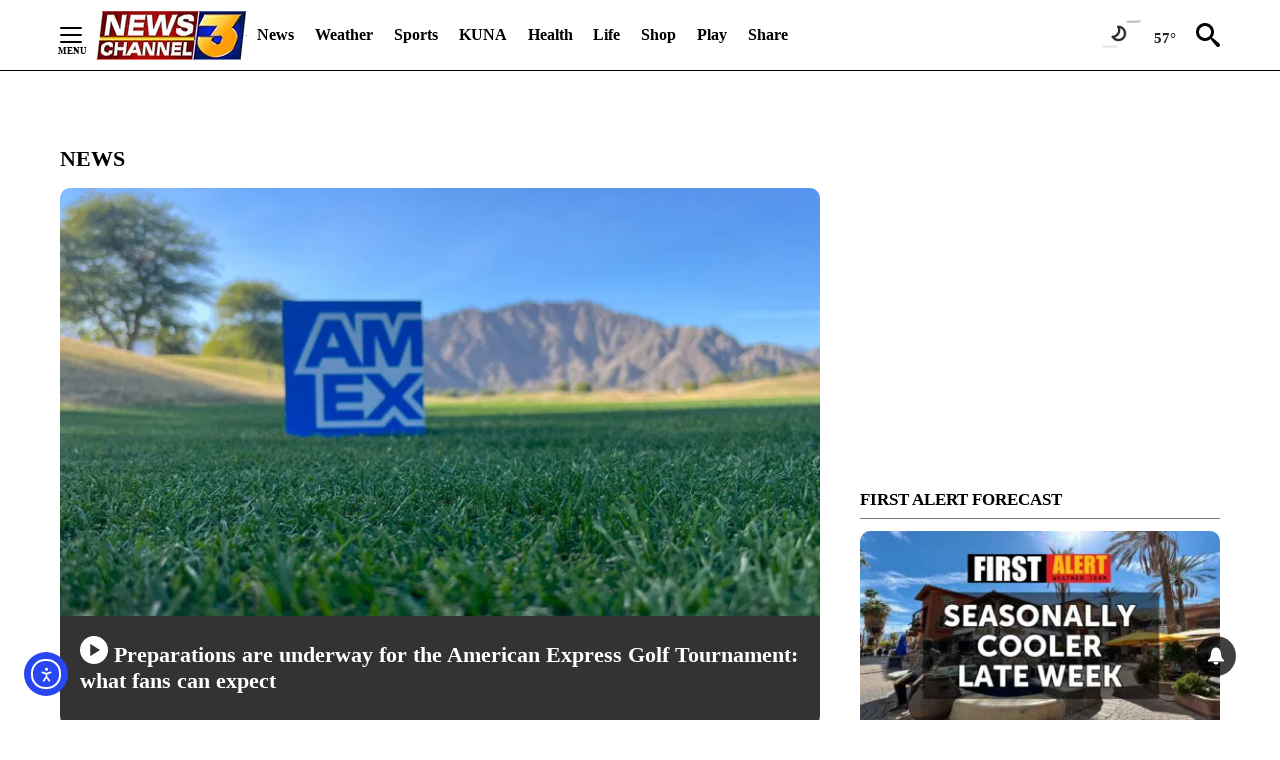

--- FILE ---
content_type: text/html; charset=utf-8
request_url: https://www.google.com/recaptcha/api2/aframe
body_size: 113
content:
<!DOCTYPE HTML><html><head><meta http-equiv="content-type" content="text/html; charset=UTF-8"></head><body><script nonce="Hh7RI25s2jccn_JKejmQJg">/** Anti-fraud and anti-abuse applications only. See google.com/recaptcha */ try{var clients={'sodar':'https://pagead2.googlesyndication.com/pagead/sodar?'};window.addEventListener("message",function(a){try{if(a.source===window.parent){var b=JSON.parse(a.data);var c=clients[b['id']];if(c){var d=document.createElement('img');d.src=c+b['params']+'&rc='+(localStorage.getItem("rc::a")?sessionStorage.getItem("rc::b"):"");window.document.body.appendChild(d);sessionStorage.setItem("rc::e",parseInt(sessionStorage.getItem("rc::e")||0)+1);localStorage.setItem("rc::h",'1768986108979');}}}catch(b){}});window.parent.postMessage("_grecaptcha_ready", "*");}catch(b){}</script></body></html>

--- FILE ---
content_type: text/css; charset=utf-8
request_url: https://registry.api.cnn.io/bundles/fave/4.20.10/css
body_size: 17282
content:
.fave-ad-player{background:#000;bottom:0;visibility:hidden;height:100%;left:0;overflow:hidden;position:absolute;right:0;top:0;width:100%;z-index:0}.fave-ad-player>div.fw_vpaid_slot{height:100% !important;position:absolute !important;width:100% !important}.fave-ad-player>div.fw_vpaid_slot>div:not(#adicon_AdChoices),.fave-ad-player>div.fw_vpaid_slot iframe,.fave-ad-player>div.fw_vpaid_slot ias-ad,.fave-ad-player>div.fw_vpaid_slot video{height:100% !important;width:100% !important}.fave-ad-player>video{cursor:pointer;height:100% !important;pointer-events:auto;width:100% !important}button.fave-ad-player--play,button.fave-ad-player--fullscreen{display:none}.fave-ad-player--playing .fave-ad-player{visibility:visible;z-index:2}.fave-ad-player--playing .fave-ad-player--play,.fave-ad-player--playing .fave-ad-player--fullscreen{display:block}.fave-ad-player--success .fave-ad-player{background-color:#000}.theoplayer-skin .fave-click-drag-cta{bottom:1%;display:none;height:70px;left:50%;position:absolute;text-align:center;width:200px;z-index:3;-webkit-transform:translate(-50%, -50%);transform:translate(-50%, -50%)}.theoplayer-skin .fave-click-drag-cta:before{background:none;content:url([data-uri]);left:20px;opacity:0;position:absolute;top:3px;width:18px;-webkit-animation:arrowAnimation 1.5s linear 1;-webkit-animation-delay:2.5s;animation:arrowAnimation 1.5s linear 1;animation-delay:2.5s}.theoplayer-skin .fave-click-drag-cta:after{background:none;content:url([data-uri]);opacity:0;position:absolute;right:20px;top:3px;width:18px;-webkit-animation:arrowAnimation 2s linear 1;animation:arrowAnimation 2s linear 1}.theoplayer-skin .fave-click-drag-cta .click-drag-txt{color:#fff;font-size:14px;margin-top:16px;position:relative}@keyframes arrowAnimation{0%{opacity:0}20%{opacity:.5}40%{opacity:1}60%{opacity:1}80%{opacity:.5}100%{opacity:0}}@-webkit-keyframes arrowAnimation{0%{opacity:0}20%{opacity:.5}40%{opacity:1}60%{opacity:1}80%{opacity:.5}100%{opacity:0}}.theoplayer-skin .fave-click-drag-mouseclick-icon:after{background:none;content:url([data-uri]);display:inline-block;height:30px;position:relative;width:25px;-webkit-animation:ctaAnimation 4s linear 1;animation:ctaAnimation 4s linear 1}@keyframes ctaAnimation{0%{content:url([data-uri]);-webkit-transform:rotate(0deg) translateX(0px) rotate(0deg) rotate(0deg);transform:rotate(0deg) translateX(0px) rotate(0deg) rotate(0deg)}20%{content:url([data-uri]);-webkit-transform:rotate(180deg) translateX(-25px) rotate(-180deg) rotate(5deg);transform:rotate(180deg) translateX(-25px) rotate(-180deg) rotate(5deg)}40%{content:url([data-uri]);-webkit-transform:rotate(270deg) translateX(0px) rotate(-270deg) rotate(0deg);transform:rotate(270deg) translateX(0px) rotate(-270deg) rotate(0deg)}60%{content:url([data-uri]);-webkit-transform:rotate(0deg) translateX(0px) rotate(0) rotate(0deg);transform:rotate(0deg) translateX(0px) rotate(0) rotate(0deg)}80%{content:url([data-uri]);-webkit-transform:rotate(-180deg) translateX(25px) rotate(180deg) rotate(-5deg);transform:rotate(-180deg) translateX(25px) rotate(180deg) rotate(-5deg)}100%{content:url([data-uri]);-webkit-transform:rotate(-270deg) translateX(0px) rotate(270deg) rotate(0deg);transform:rotate(-270deg) translateX(0px) rotate(270deg) rotate(0deg)}}@-webkit-keyframes ctaAnimation{0%{content:url([data-uri]);-webkit-transform:rotate(0deg) translateX(0px) rotate(0deg) rotate(0deg);transform:rotate(0deg) translateX(0px) rotate(0deg) rotate(0deg)}20%{content:url([data-uri]);-webkit-transform:rotate(180deg) translateX(-25px) rotate(-180deg) rotate(5deg);transform:rotate(180deg) translateX(-25px) rotate(-180deg) rotate(5deg)}40%{content:url([data-uri]);-webkit-transform:rotate(270deg) translateX(0px) rotate(-270deg) rotate(0deg);transform:rotate(270deg) translateX(0px) rotate(-270deg) rotate(0deg)}60%{content:url([data-uri]);-webkit-transform:rotate(0deg) translateX(0px) rotate(0) rotate(0deg);transform:rotate(0deg) translateX(0px) rotate(0) rotate(0deg)}80%{content:url([data-uri]);-webkit-transform:rotate(-180deg) translateX(25px) rotate(180deg) rotate(-5deg);transform:rotate(-180deg) translateX(25px) rotate(180deg) rotate(-5deg)}100%{content:url([data-uri]);-webkit-transform:rotate(-270deg) translateX(0px) rotate(270deg) rotate(0deg);transform:rotate(-270deg) translateX(0px) rotate(270deg) rotate(0deg)}}.theoplayer-skin .fave-click-drag-cta .click-drag-txt{font-size:14px;margin-top:16px;position:relative}.fave-player-container{background-color:#000000;height:100%;position:absolute;width:100%}.fave-player-container .pui-wrapper{visibility:visible}.fave-player-container .theoplayer-texttracks{z-index:1 !important}.fave-player-container .bitmovinplayer-container{min-height:unset;min-width:unset}.top-player-video-element[poster]{bottom:0;height:100%;left:0;position:absolute;right:0;top:0;width:100%}@media screen and (max-width: 639px){.theoplayer-skin .fave-click-drag-cta{bottom:-6%}}.fave-responsive-video{height:0;overflow:hidden;padding-bottom:56.25%;position:relative}.fave-vr-360{cursor:pointer}.fave-vr-360.fave-vr-dragged{cursor:-moz-grabbing;cursor:-webkit-grabbing;cursor:grabbing}.fave-autoplay-mute>.fave-mute-overlay{opacity:1}.fave-mute-overlay{font-family:"FAVE-CNN";bottom:0;cursor:pointer;left:0;line-height:0;opacity:0;position:absolute;right:0;top:0;z-index:5}.fave-mute-overlay .line{transform:scale(0)}.fave-mute-overlay.fave-mute-overlay--centered{align-items:center;display:flex;justify-content:center}.fave-mute-overlay.fave-mute-overlay--centered>.fave-mute-overlay__cta{position:static}.fave-mute-overlay.fave-mute-overlay--expanded>.fave-mute-overlay__cta{border:1px solid #fff;border-radius:4px;padding:6px 9px;width:auto}.fave-mute-overlay.fave-mute-overlay--expanded>.fave-mute-overlay__cta>svg{height:28px;width:28px}.fave-mute-overlay.fave-mute-overlay--line>.fave-mute-overlay__cta svg,.fave-mute-overlay.fave-mute-overlay--waves>.fave-mute-overlay__cta svg{position:relative;top:1px}.fave-mute-overlay.fave-mute-overlay--line .line{animation:cta-show-line 600ms;animation-timing-function:cubic-bezier(0.8, 0.32, 0.42, 1);animation-delay:5s;animation-fill-mode:forwards;animation-iteration-count:1}.fave-mute-overlay.fave-mute-overlay--line>.fave-mute-overlay__cta{animation:cta-shrink-text 600ms;animation-timing-function:cubic-bezier(0.8, 0.32, 0.42, 1);animation-delay:5s;animation-fill-mode:forwards;animation-iteration-count:1}.fave-mute-overlay.fave-mute-overlay--line>.fave-mute-overlay__cta>span{animation:cta-shrink-text--opacity 600ms;animation-timing-function:cubic-bezier(0.8, 0.32, 0.42, 1);animation-delay:5s;animation-fill-mode:forwards;animation-iteration-count:1}.fave-mute-overlay.fave-mute-overlay--waves .wave--first,.fave-mute-overlay.fave-mute-overlay--waves .wave--second,.fave-mute-overlay.fave-mute-overlay--waves .wave--third{animation-duration:1s;animation-fill-mode:forwards;animation-iteration-count:infinite;animation-timing-function:ease}.fave-mute-overlay.fave-mute-overlay--waves .wave--first{animation-name:cta-wave}.fave-mute-overlay.fave-mute-overlay--waves .wave--second{animation-delay:0.25s;animation-name:cta-wave-second}.fave-mute-overlay.fave-mute-overlay--waves .wave--third{animation-delay:0.5s;animation-name:cta-wave-third}.fave-mute-overlay>.fave-mute-overlay__cta{align-items:center;background:rgba(0,0,0,0.8);border-radius:50%;color:#fff;display:inline-flex;float:right;height:48px;overflow:hidden;position:relative;top:16px;right:16px;white-space:nowrap;width:48px}.fave-mute-overlay>.fave-mute-overlay__cta>span{margin:0 6px;transition:all ease 200ms}.fave-mute-overlay>.fave-mute-overlay__cta>svg{flex:1 0 auto;height:22px;width:22px}@keyframes cta-shrink-text--opacity{0%,90%{opacity:1}100%{opacity:0}}@keyframes cta-shrink-text{0%{max-width:200px}50%{border-radius:4px}100%{border-radius:50%;max-width:48px}}@keyframes cta-show-line{100%{transform:scale(1)}}@keyframes cta-wave{0%{transform:translate(12px, 33%) scale(0.33)}25%,100%{transform:translate(0, 0) scale(1)}}@keyframes cta-wave-second{0%{transform:translate(12px, 33%) scale(0.33)}25%,75%{opacity:1;transform:translate(0, 0) scale(1)}76%,100%{opacity:0}}@keyframes cta-wave-third{0%{transform:translate(12px, 33%) scale(0.33)}25%,50%{opacity:1;transform:translate(0, 0) scale(1)}51%,100%{opacity:0}}



--- FILE ---
content_type: application/x-javascript;charset=utf-8
request_url: https://smetrics.cnn.com/id?d_visid_ver=5.2.0&d_fieldgroup=A&mcorgid=7FF852E2556756057F000101%40AdobeOrg&mid=27950592621839410250164172916404829384&ts=1768986106105
body_size: -37
content:
{"mid":"27950592621839410250164172916404829384"}

--- FILE ---
content_type: application/javascript; charset=utf-8
request_url: https://fundingchoicesmessages.google.com/f/AGSKWxW4Kt0zh-10h47qD0ghJkpfXmkW7Xw47LFFvkvxFt7_LBxcLmciZaq91GvJ8r_X4Bd2W8mJfyC4SBbus4IdiYWWl2FfL32fMQEUQ8P3uZAvSdT3huyvfewILKGZwci3JVeYXSPTFw==?fccs=W251bGwsbnVsbCxudWxsLG51bGwsbnVsbCxudWxsLFsxNzY4OTg2MTA0LDE0ODAwMDAwMF0sbnVsbCxudWxsLG51bGwsW251bGwsWzddXSwiaHR0cHM6Ly9rZXNxLmNvbS9uZXdzLyIsbnVsbCxbWzgsIjlvRUJSLTVtcXFvIl0sWzksImVuLVVTIl0sWzE5LCIyIl0sWzE3LCJbMF0iXSxbMjQsIiJdLFsyOSwiZmFsc2UiXV1d
body_size: -219
content:
if (typeof __googlefc.fcKernelManager.run === 'function') {"use strict";this.default_ContributorServingResponseClientJs=this.default_ContributorServingResponseClientJs||{};(function(_){var window=this;
try{
var QH=function(a){this.A=_.t(a)};_.u(QH,_.J);var RH=_.ed(QH);var SH=function(a,b,c){this.B=a;this.params=b;this.j=c;this.l=_.F(this.params,4);this.o=new _.dh(this.B.document,_.O(this.params,3),new _.Qg(_.Qk(this.j)))};SH.prototype.run=function(){if(_.P(this.params,10)){var a=this.o;var b=_.eh(a);b=_.Od(b,4);_.ih(a,b)}a=_.Rk(this.j)?_.be(_.Rk(this.j)):new _.de;_.ee(a,9);_.F(a,4)!==1&&_.G(a,4,this.l===2||this.l===3?1:2);_.Fg(this.params,5)&&(b=_.O(this.params,5),_.hg(a,6,b));return a};var TH=function(){};TH.prototype.run=function(a,b){var c,d;return _.v(function(e){c=RH(b);d=(new SH(a,c,_.A(c,_.Pk,2))).run();return e.return({ia:_.L(d)})})};_.Tk(8,new TH);
}catch(e){_._DumpException(e)}
}).call(this,this.default_ContributorServingResponseClientJs);
// Google Inc.

//# sourceURL=/_/mss/boq-content-ads-contributor/_/js/k=boq-content-ads-contributor.ContributorServingResponseClientJs.en_US.9oEBR-5mqqo.es5.O/d=1/exm=kernel_loader,loader_js_executable/ed=1/rs=AJlcJMwtVrnwsvCgvFVyuqXAo8GMo9641A/m=web_iab_tcf_v2_signal_executable
__googlefc.fcKernelManager.run('\x5b\x5b\x5b8,\x22\x5bnull,\x5b\x5bnull,null,null,\\\x22https:\/\/fundingchoicesmessages.google.com\/f\/AGSKWxW8g6RMiRXOvO0IAx3J57l-e5NE9hKSdvyF8h5Mr4Zzk4Ls9Z75YAqIzUFjNzdXBYPW40SUQZ5LBKiMOmkI0PK5WDi1_boz8myVr2RZzmsPVaC_0KGSIz6BOC6GqhmhQmUr3dH5XA\\\\u003d\\\\u003d\\\x22\x5d,null,null,\x5bnull,null,null,\\\x22https:\/\/fundingchoicesmessages.google.com\/el\/AGSKWxVLSBeFSj90V_I1Qxjk6bn130pMXnF_RsI0sVVVbdzeIFpcE54fSOGkzw9QLuF4PrRZql6R96RD9InfLIHlw1WB8ghqNt07FjDbJe5WY93SeNIaqlQUWm5SN-fr-8V6gwkdJFt81w\\\\u003d\\\\u003d\\\x22\x5d,null,\x5bnull,\x5b7\x5d\x5d\x5d,\\\x22kesq.com\\\x22,1,\\\x22en\\\x22,null,null,null,null,1\x5d\x22\x5d\x5d,\x5bnull,null,null,\x22https:\/\/fundingchoicesmessages.google.com\/f\/AGSKWxU_BKnSiUw5bwICGSA7uFRljTwGdOUD63MCuOUjp4gVTgvs3dUzxYTdDikqUdnWa5CUR_EoqcdTZsQC0HuJmaRWSz78Hhl_Dk9j8m5dYNt4lCFXgOTgHpE6B3dkxfDMvh2FVT6u8w\\u003d\\u003d\x22\x5d\x5d');}

--- FILE ---
content_type: text/javascript
request_url: https://lightning.cnn.com/launch/7be62238e4c3/c94136f310b4/562d70aa8bf4/EX4b5cf9fbfe4346bcb28b0ee8d0883eb1-libraryCode_source.min.js
body_size: 11722
content:
// For license information, see `https://lightning.cnn.com/launch/7be62238e4c3/c94136f310b4/562d70aa8bf4/EX4b5cf9fbfe4346bcb28b0ee8d0883eb1-libraryCode_source.js`.
function AppMeasurement(e){var t=this;t.version="2.17.0";var a=window;a.s_c_in||(a.s_c_il=[],a.s_c_in=0),t._il=a.s_c_il,t._in=a.s_c_in,t._il[t._in]=t,a.s_c_in++,t._c="s_c";var n=a.AppMeasurement.ec;n||(n=null);var i,r,o,c=a;try{for(i=c.parent,r=c.location;i&&i.location&&r&&""+i.location!=""+r&&c.location&&""+i.location!=""+c.location&&i.location.host==r.host;)i=(c=i).parent}catch(e){}t.C=function(e){try{console.log(e)}catch(e){}},t.Pa=function(e){return""+parseInt(e)==""+e},t.replace=function(e,t,a){return!e||0>e.indexOf(t)?e:e.split(t).join(a)},t.escape=function(e){var a,n;if(!e)return e;for(e=encodeURIComponent(e),a=0;7>a;a++)n="+~!*()'".substring(a,a+1),0<=e.indexOf(n)&&(e=t.replace(e,n,"%"+n.charCodeAt(0).toString(16).toUpperCase()));return e},t.unescape=function(e){if(!e)return e;e=0<=e.indexOf("+")?t.replace(e,"+"," "):e;try{return decodeURIComponent(e)}catch(e){}return unescape(e)},t.Kb=function(){var e,n=a.location.hostname,i=t.fpCookieDomainPeriods;if(i||(i=t.cookieDomainPeriods),n&&!t.Ia&&!/^[0-9.]+$/.test(n)&&(i=2<(i=i?parseInt(i):2)?i:2,0<=(e=n.lastIndexOf(".")))){for(;0<=e&&1<i;)e=n.lastIndexOf(".",e-1),i--;t.Ia=0<e?n.substring(e):n}return t.Ia},t.c_r=t.cookieRead=function(e){e=t.escape(e);var a=" "+t.d.cookie,n=a.indexOf(" "+e+"="),i=0>n?n:a.indexOf(";",n);return"[[B]]"!=(e=0>n?"":t.unescape(a.substring(n+2+e.length,0>i?a.length:i)))?e:""},t.c_w=t.cookieWrite=function(e,a,n){var i,r=t.Kb(),o=t.cookieLifetime;return a=""+a,o=o?(""+o).toUpperCase():"",n&&"SESSION"!=o&&"NONE"!=o&&((i=""!=a?parseInt(o||0):-60)?(n=new Date).setTime(n.getTime()+1e3*i):1===n&&(i=(n=new Date).getYear(),n.setYear(i+2+(1900>i?1900:0)))),e&&"NONE"!=o?(t.d.cookie=t.escape(e)+"="+t.escape(""!=a?a:"[[B]]")+"; path=/;"+(n&&"SESSION"!=o?" expires="+n.toUTCString()+";":"")+(r?" domain="+r+";":""),t.cookieRead(e)==a):0},t.Hb=function(){var e=t.Util.getIeVersion();"number"==typeof e&&10>e&&(t.unsupportedBrowser=!0,t.ub(t,(function(){})))},t.ub=function(e,t){for(var a in e)e.hasOwnProperty(a)&&"function"==typeof e[a]&&(e[a]=t)},t.K=[],t.ea=function(e,a,n){if(t.Ja)return 0;t.maxDelay||(t.maxDelay=250);var i=0,r=(new Date).getTime()+t.maxDelay,o=t.d.visibilityState,c=["webkitvisibilitychange","visibilitychange"];if(o||(o=t.d.webkitVisibilityState),o&&"prerender"==o){if(!t.fa)for(t.fa=1,n=0;n<c.length;n++)t.d.addEventListener(c[n],(function(){var e=t.d.visibilityState;e||(e=t.d.webkitVisibilityState),"visible"==e&&(t.fa=0,t.delayReady())}));i=1,r=0}else n||t.u("_d")&&(i=1);return i&&(t.K.push({m:e,a:a,t:r}),t.fa||setTimeout(t.delayReady,t.maxDelay)),i},t.delayReady=function(){var e,a=(new Date).getTime(),n=0;for(t.u("_d")?n=1:t.ya();0<t.K.length;){if(e=t.K.shift(),n&&!e.t&&e.t>a){t.K.unshift(e),setTimeout(t.delayReady,parseInt(t.maxDelay/2));break}t.Ja=1,t[e.m].apply(t,e.a),t.Ja=0}},t.setAccount=t.sa=function(e){var a,n;if(!t.ea("setAccount",arguments))if(t.account=e,t.allAccounts)for(a=t.allAccounts.concat(e.split(",")),t.allAccounts=[],a.sort(),n=0;n<a.length;n++)0!=n&&a[n-1]==a[n]||t.allAccounts.push(a[n]);else t.allAccounts=e.split(",")},t.foreachVar=function(e,a){var n,i,r,o,c="";for(r=i="",t.lightProfileID?(n=t.O,(c=t.lightTrackVars)&&(c=","+c+","+t.ka.join(",")+",")):(n=t.g,(t.pe||t.linkType)&&(c=t.linkTrackVars,i=t.linkTrackEvents,t.pe&&(r=t.pe.substring(0,1).toUpperCase()+t.pe.substring(1),t[r]&&(c=t[r].ac,i=t[r].$b))),c&&(c=","+c+","+t.F.join(",")+","),i&&c&&(c+=",events,")),a&&(a=","+a+","),i=0;i<n.length;i++)r=n[i],(o=t[r])&&(!c||0<=c.indexOf(","+r+","))&&(!a||0<=a.indexOf(","+r+","))&&e(r,o)},t.o=function(e,a,n,i,r){var o,c,s,l,u="",f=0;if("contextData"==e&&(e="c"),a){for(o in a)if(!(Object.prototype[o]||r&&o.substring(0,r.length)!=r)&&a[o]&&(!n||0<=n.indexOf(","+(i?i+".":"")+o+","))){if(s=!1,f)for(c=0;c<f.length;c++)if(o.substring(0,f[c].length)==f[c]){s=!0;break}if(!s&&(""==u&&(u+="&"+e+"."),c=a[o],r&&(o=o.substring(r.length)),0<o.length))if(0<(s=o.indexOf(".")))s=(r||"")+(c=o.substring(0,s))+".",f||(f=[]),f.push(s),u+=t.o(c,a,n,i,s);else if("boolean"==typeof c&&(c=c?"true":"false"),c){if("retrieveLightData"==i&&0>r.indexOf(".contextData."))switch(s=o.substring(0,4),l=o.substring(4),o){case"transactionID":o="xact";break;case"channel":o="ch";break;case"campaign":o="v0";break;default:t.Pa(l)&&("prop"==s?o="c"+l:"eVar"==s?o="v"+l:"list"==s?o="l"+l:"hier"==s&&(o="h"+l,c=c.substring(0,255)))}u+="&"+t.escape(o)+"="+t.escape(c)}}""!=u&&(u+="&."+e)}return u},t.usePostbacks=0,t.Nb=function(){var e,a,i,r,o,c,s,l,u="",f="",p="",g=r="",d=t.T();if(t.lightProfileID?(e=t.O,(f=t.lightTrackVars)&&(f=","+f+","+t.ka.join(",")+",")):(e=t.g,(t.pe||t.linkType)&&(f=t.linkTrackVars,p=t.linkTrackEvents,t.pe&&(r=t.pe.substring(0,1).toUpperCase()+t.pe.substring(1),t[r]&&(f=t[r].ac,p=t[r].$b))),f&&(f=","+f+","+t.F.join(",")+","),p&&(p=","+p+",",f&&(f+=",events,")),t.events2&&(g+=(""!=g?",":"")+t.events2)),d&&d.getCustomerIDs){if(r=n,o=d.getCustomerIDs())for(a in o)Object.prototype[a]||"object"==typeof(i=o[a])&&(r||(r={}),i.id&&(r[a+".id"]=i.id),i.authState&&(r[a+".as"]=i.authState));r&&(u+=t.o("cid",r))}for(t.AudienceManagement&&t.AudienceManagement.isReady()&&(u+=t.o("d",t.AudienceManagement.getEventCallConfigParams())),a=0;a<e.length;a++){if(r=e[a],o=t[r],i=r.substring(0,4),c=r.substring(4),o||("events"==r&&g?(o=g,g=""):"marketingCloudOrgID"==r&&d&&t.V("ECID")&&(o=d.marketingCloudOrgID)),o&&(!f||0<=f.indexOf(","+r+","))){switch(r){case"customerPerspective":r="cp";break;case"marketingCloudOrgID":r="mcorgid";break;case"supplementalDataID":r="sdid";break;case"timestamp":r="ts";break;case"dynamicVariablePrefix":r="D";break;case"visitorID":r="vid";break;case"marketingCloudVisitorID":r="mid";break;case"analyticsVisitorID":r="aid";break;case"audienceManagerLocationHint":r="aamlh";break;case"audienceManagerBlob":r="aamb";break;case"authState":r="as";break;case"pageURL":r="g",255<o.length&&(t.pageURLRest=o.substring(255),o=o.substring(0,255));break;case"pageURLRest":r="-g";break;case"referrer":r="r";break;case"vmk":case"visitorMigrationKey":r="vmt";break;case"visitorMigrationServer":r="vmf",t.ssl&&t.visitorMigrationServerSecure&&(o="");break;case"visitorMigrationServerSecure":r="vmf",!t.ssl&&t.visitorMigrationServer&&(o="");break;case"charSet":r="ce";break;case"visitorNamespace":r="ns";break;case"cookieDomainPeriods":r="cdp";break;case"cookieLifetime":r="cl";break;case"variableProvider":r="vvp";break;case"currencyCode":r="cc";break;case"channel":r="ch";break;case"transactionID":r="xact";break;case"campaign":r="v0";break;case"latitude":r="lat";break;case"longitude":r="lon";break;case"resolution":r="s";break;case"colorDepth":r="c";break;case"javascriptVersion":r="j";break;case"javaEnabled":r="v";break;case"cookiesEnabled":r="k";break;case"browserWidth":r="bw";break;case"browserHeight":r="bh";break;case"connectionType":r="ct";break;case"homepage":r="hp";break;case"events":if(g&&(o+=(""!=o?",":"")+g),p)for(c=o.split(","),o="",i=0;i<c.length;i++)0<=(l=(s=c[i]).indexOf("="))&&(s=s.substring(0,l)),0<=(l=s.indexOf(":"))&&(s=s.substring(0,l)),0<=p.indexOf(","+s+",")&&(o+=(o?",":"")+c[i]);break;case"events2":o="";break;case"contextData":u+=t.o("c",t[r],f,r),o="";break;case"lightProfileID":r="mtp";break;case"lightStoreForSeconds":r="mtss",t.lightProfileID||(o="");break;case"lightIncrementBy":r="mti",t.lightProfileID||(o="");break;case"retrieveLightProfiles":r="mtsr";break;case"deleteLightProfiles":r="mtsd";break;case"retrieveLightData":t.retrieveLightProfiles&&(u+=t.o("mts",t[r],f,r)),o="";break;default:t.Pa(c)&&("prop"==i?r="c"+c:"eVar"==i?r="v"+c:"list"==i?r="l"+c:"hier"==i&&(r="h"+c,o=o.substring(0,255)))}o&&(u+="&"+r+"="+("pev"!=r.substring(0,3)?t.escape(o):o))}"pev3"==r&&t.e&&(u+=t.e)}return t.ja&&(u+="&lrt="+t.ja,t.ja=null),u},t.B=function(e){var t=e.tagName;return"undefined"!=""+e.hc||"undefined"!=""+e.Wb&&"HTML"!=(""+e.Wb).toUpperCase()?"":("SHAPE"==(t=t&&t.toUpperCase?t.toUpperCase():"")&&(t=""),t&&(("INPUT"==t||"BUTTON"==t)&&e.type&&e.type.toUpperCase?t=e.type.toUpperCase():!t&&e.href&&(t="A")),t)},t.La=function(e){var t,n,i,r=a.location,o=e.href?e.href:"";return t=o.indexOf(":"),n=o.indexOf("?"),i=o.indexOf("/"),o&&(0>t||0<=n&&t>n||0<=i&&t>i)&&(n=e.protocol&&1<e.protocol.length?e.protocol:r.protocol?r.protocol:"",t=r.pathname.lastIndexOf("/"),o=(n?n+"//":"")+(e.host?e.host:r.host?r.host:"")+("/"!=o.substring(0,1)?r.pathname.substring(0,0>t?0:t)+"/":"")+o),o},t.L=function(e){var a,n,i=t.B(e),r="",o=0;return i&&(a=e.protocol,n=e.onclick,!e.href||"A"!=i&&"AREA"!=i||n&&a&&!(0>a.toLowerCase().indexOf("javascript"))?n?(r=t.replace(t.replace(t.replace(t.replace(""+n,"\r",""),"\n",""),"\t","")," ",""),o=2):"INPUT"==i||"SUBMIT"==i?(e.value?r=e.value:e.innerText?r=e.innerText:e.textContent&&(r=e.textContent),o=3):"IMAGE"==i&&e.src&&(r=e.src):r=t.La(e),r)?{id:r.substring(0,100),type:o}:0},t.fc=function(e){for(var a=t.B(e),n=t.L(e);e&&!n&&"BODY"!=a;)(e=e.parentElement?e.parentElement:e.parentNode)&&(a=t.B(e),n=t.L(e));return n&&"BODY"!=a||(e=0),e&&(0<=(a=e.onclick?""+e.onclick:"").indexOf(".tl(")||0<=a.indexOf(".trackLink("))&&(e=0),e},t.Vb=function(){var e,n,i,r,o=t.linkObject,c=t.linkType,s=t.linkURL;if(t.la=1,o||(t.la=0,o=t.clickObject),o){for(e=t.B(o),n=t.L(o);o&&!n&&"BODY"!=e;)(o=o.parentElement?o.parentElement:o.parentNode)&&(e=t.B(o),n=t.L(o));if(n&&"BODY"!=e||(o=0),o&&!t.linkObject){var l=o.onclick?""+o.onclick:"";(0<=l.indexOf(".tl(")||0<=l.indexOf(".trackLink("))&&(o=0)}}else t.la=1;if(!s&&o&&(s=t.La(o)),s&&!t.linkLeaveQueryString&&(0<=(i=s.indexOf("?"))&&(s=s.substring(0,i))),!c&&s){var u,f=0,p=0;if(t.trackDownloadLinks&&t.linkDownloadFileTypes)for(i=(l=s.toLowerCase()).indexOf("?"),r=l.indexOf("#"),0<=i?0<=r&&r<i&&(i=r):i=r,0<=i&&(l=l.substring(0,i)),i=t.linkDownloadFileTypes.toLowerCase().split(","),r=0;r<i.length;r++)(u=i[r])&&l.substring(l.length-(u.length+1))=="."+u&&(c="d");if(t.trackExternalLinks&&!c&&(l=s.toLowerCase(),t.Oa(l)&&(t.linkInternalFilters||(t.linkInternalFilters=a.location.hostname),i=0,t.linkExternalFilters?(i=t.linkExternalFilters.toLowerCase().split(","),f=1):t.linkInternalFilters&&(i=t.linkInternalFilters.toLowerCase().split(",")),i))){for(r=0;r<i.length;r++)u=i[r],0<=l.indexOf(u)&&(p=1);p?f&&(c="e"):f||(c="e")}}t.linkObject=o,t.linkURL=s,t.linkType=c,(t.trackClickMap||t.trackInlineStats)&&(t.e="",o&&(c=t.pageName,s=1,o=o.sourceIndex,c||(c=t.pageURL,s=0),a.s_objectID&&(n.id=a.s_objectID,o=n.type=1),c&&n&&n.id&&e&&(t.e="&pid="+t.escape(c.substring(0,255))+(s?"&pidt="+s:"")+"&oid="+t.escape(n.id.substring(0,100))+(n.type?"&oidt="+n.type:"")+"&ot="+e+(o?"&oi="+o:""))))},t.Ob=function(){var e=t.la,a=t.linkType,n=t.linkURL,i=t.linkName;if(a&&(n||i)&&("d"!=(a=a.toLowerCase())&&"e"!=a&&(a="o"),t.pe="lnk_"+a,t.pev1=n?t.escape(n):"",t.pev2=i?t.escape(i):"",e=1),t.abort&&(e=0),t.trackClickMap||t.trackInlineStats||t.Rb()){a={},n=0;var r,o,c,s=(l=t.pb())?l.split("&"):0,l=0;if(s)for(r=0;r<s.length;r++)o=s[r].split("="),i=t.unescape(o[0]).split(","),a[o=t.unescape(o[1])]=i;for(c in i=t.account.split(","),r={},t.contextData)c&&!Object.prototype[c]&&"a.activitymap."==c.substring(0,14)&&(r[c]=t.contextData[c],t.contextData[c]="");if(t.e=t.o("c",r)+(t.e?t.e:""),e||t.e){for(o in e&&!t.e&&(l=1),a)if(!Object.prototype[o])for(c=0;c<i.length;c++)for(l&&((s=a[o].join(","))==t.account&&(t.e+=("&"!=o.charAt(0)?"&":"")+o,a[o]=[],n=1)),r=0;r<a[o].length;r++)(s=a[o][r])==i[c]&&(l&&(t.e+="&u="+t.escape(s)+("&"!=o.charAt(0)?"&":"")+o+"&u=0"),a[o].splice(r,1),n=1);if(e||(n=1),n){for(o in l="",r=2,!e&&t.e&&(l=t.escape(i.join(","))+"="+t.escape(t.e),r=1),a)!Object.prototype[o]&&0<r&&0<a[o].length&&(l+=(l?"&":"")+t.escape(a[o].join(","))+"="+t.escape(o),r--);t.wb(l)}}}return e},t.pb=function(){return t.useLinkTrackSessionStorage?t.Ca()?a.sessionStorage.getItem(t.P):void 0:t.cookieRead(t.P)},t.Ca=function(){return!!a.sessionStorage},t.wb=function(e){t.useLinkTrackSessionStorage?t.Ca()&&a.sessionStorage.setItem(t.P,e):t.cookieWrite(t.P,e)},t.Pb=function(){if(!t.Zb){var e,a,n=new Date,i=c.location,r=a=e="",o="",s="",l="1.2",u=t.cookieWrite("s_cc","true",0)?"Y":"N",f="",p="";if(n.setUTCDate&&(l="1.3",(0).toPrecision&&(l="1.5",(n=[]).forEach))){l="1.6",a=0,e={};try{(a=new Iterator(e)).next&&(l="1.7",n.reduce&&((l="1.8").trim&&(l="1.8.1",Date.parse&&(l="1.8.2",Object.create&&(l="1.8.5")))))}catch(e){}}e=screen.width+"x"+screen.height,r=navigator.javaEnabled()?"Y":"N",a=screen.pixelDepth?screen.pixelDepth:screen.colorDepth,o=t.w.innerWidth?t.w.innerWidth:t.d.documentElement.offsetWidth,s=t.w.innerHeight?t.w.innerHeight:t.d.documentElement.offsetHeight;try{t.b.addBehavior("#default#homePage"),f=t.b.gc(i)?"Y":"N"}catch(e){}try{t.b.addBehavior("#default#clientCaps"),p=t.b.connectionType}catch(e){}t.resolution=e,t.colorDepth=a,t.javascriptVersion=l,t.javaEnabled=r,t.cookiesEnabled=u,t.browserWidth=o,t.browserHeight=s,t.connectionType=p,t.homepage=f,t.Zb=1}},t.Q={},t.loadModule=function(e,n){var i=t.Q[e];if(!i){i=a["AppMeasurement_Module_"+e]?new a["AppMeasurement_Module_"+e](t):{},t.Q[e]=t[e]=i,i.ib=function(){return i.sb},i.xb=function(a){(i.sb=a)&&(t[e+"_onLoad"]=a,t.ea(e+"_onLoad",[t,i],1)||a(t,i))};try{Object.defineProperty?Object.defineProperty(i,"onLoad",{get:i.ib,set:i.xb}):i._olc=1}catch(e){i._olc=1}}n&&(t[e+"_onLoad"]=n,t.ea(e+"_onLoad",[t,i],1)||n(t,i))},t.u=function(e){var a,n;for(a in t.Q)if(!Object.prototype[a]&&(n=t.Q[a])&&(n._olc&&n.onLoad&&(n._olc=0,n.onLoad(t,n)),n[e]&&n[e]()))return 1;return 0},t.Rb=function(){return!(!t.ActivityMap||!t.ActivityMap._c)},t.Sb=function(){var e=Math.floor(1e13*Math.random()),a=t.visitorSampling,n=t.visitorSamplingGroup,i=(n="s_vsn_"+(t.visitorNamespace?t.visitorNamespace:t.account)+(n?"_"+n:""),t.cookieRead(n));if(a){if(a*=100,i&&(i=parseInt(i)),!i){if(!t.cookieWrite(n,e))return 0;i=e}if(i%1e4>a)return 0}return 1},t.S=function(e,a){var n,i,r,o,c,s,l;for(l={},n=0;2>n;n++)for(i=0<n?t.Ea:t.g,r=0;r<i.length;r++)if((c=e[o=i[r]])||e["!"+o]){if(c&&!a&&("contextData"==o||"retrieveLightData"==o)&&t[o])for(s in t[o])c[s]||(c[s]=t[o][s]);t[o]||(l["!"+o]=1),l[o]=t[o],t[o]=c}return l},t.cc=function(e){var a,n,i,r;for(a=0;2>a;a++)for(n=0<a?t.Ea:t.g,i=0;i<n.length;i++)e[r=n[i]]=t[r],e[r]||"prop"!==r.substring(0,4)&&"eVar"!==r.substring(0,4)&&"hier"!==r.substring(0,4)&&"list"!==r.substring(0,4)&&"channel"!==r&&"events"!==r&&"eventList"!==r&&"products"!==r&&"productList"!==r&&"purchaseID"!==r&&"transactionID"!==r&&"state"!==r&&"zip"!==r&&"campaign"!==r&&"events2"!==r&&"latitude"!==r&&"longitude"!==r&&"ms_a"!==r&&"contextData"!==r&&"supplementalDataID"!==r&&"tnt"!==r&&"timestamp"!==r&&"abort"!==r&&"useBeacon"!==r&&"linkObject"!==r&&"clickObject"!==r&&"linkType"!==r&&"linkName"!==r&&"linkURL"!==r&&"bodyClickTarget"!==r&&"bodyClickFunction"!==r||(e["!"+r]=1)},t.Jb=function(e){var t,a,n,i,r,o,c=0,s="",l="";if(e&&255<e.length&&(0<(a=(t=""+e).indexOf("?"))&&(o=t.substring(a+1),n=0,"http://"==(i=(t=t.substring(0,a)).toLowerCase()).substring(0,7)?n+=7:"https://"==i.substring(0,8)&&(n+=8),0<(a=i.indexOf("/",n))&&(i=i.substring(n,a),r=t.substring(a),t=t.substring(0,a),0<=i.indexOf("google")?c=",q,ie,start,search_key,word,kw,cd,":0<=i.indexOf("yahoo.co")?c=",p,ei,":0<=i.indexOf("baidu.")&&(c=",wd,word,"),c&&o)))){if((e=o.split("&"))&&1<e.length){for(n=0;n<e.length;n++)0<(a=(i=e[n]).indexOf("="))&&0<=c.indexOf(","+i.substring(0,a)+",")?s+=(s?"&":"")+i:l+=(l?"&":"")+i;s&&l?o=s+"&"+l:l=""}e=t+(0<(a=253-(o.length-l.length)-t.length)?r.substring(0,a):"")+"?"+o}return e},t.bb=function(e){var a=t.d.visibilityState,n=["webkitvisibilitychange","visibilitychange"];if(a||(a=t.d.webkitVisibilityState),a&&"prerender"==a){if(e)for(a=0;a<n.length;a++)t.d.addEventListener(n[a],(function(){var a=t.d.visibilityState;a||(a=t.d.webkitVisibilityState),"visible"==a&&e()}));return!1}return!0},t.ba=!1,t.H=!1,t.zb=function(){t.H=!0,t.p()},t.I=!1,t.Ab=function(e){t.marketingCloudVisitorID=e.MCMID,t.visitorOptedOut=e.MCOPTOUT,t.analyticsVisitorID=e.MCAID,t.audienceManagerLocationHint=e.MCAAMLH,t.audienceManagerBlob=e.MCAAMB,t.I=!1,t.p()},t.ab=function(e){return t.maxDelay||(t.maxDelay=250),!t.u("_d")||(e&&setTimeout((function(){e()}),t.maxDelay),!1)},t.Z=!1,t.G=!1,t.ya=function(){t.G=!0,t.p()},t.isReadyToTrack=function(){var e=!0;return!(!t.mb()||!t.kb())&&(t.ob()||(e=!1),t.rb()||(e=!1),e)},t.mb=function(){return t.ba||t.H||(t.bb(t.zb)?t.H=!0:t.ba=!0),!(t.ba&&!t.H)},t.kb=function(){var e=t.va();if(e){if(!t.ra&&!t.aa)return e.fetchPermissions(t.tb,!0),t.aa=!0,!1;if(!t.ra)return!1;if(!e.isApproved(e.Categories.ANALYTICS))return!1}return!0},t.V=function(e){var a=t.va();return!(a&&!a.isApproved(a.Categories[e]))},t.va=function(){return a.adobe&&a.adobe.optIn?a.adobe.optIn:null},t.Y=!0,t.ob=function(){var e=t.T();return!e||!e.getVisitorValues||(t.Y&&(t.Y=!1,t.I||(t.I=!0,e.getVisitorValues(t.Ab))),!t.I)},t.T=function(){var e=t.visitor;return e&&!e.isAllowed()&&(e=null),e},t.rb=function(){return t.Z||t.G||(t.ab(t.ya)?t.G=!0:t.Z=!0),!(t.Z&&!t.G)},t.aa=!1,t.tb=function(){t.aa=!1,t.ra=!0},t.j=n,t.q=0,t.callbackWhenReadyToTrack=function(e,a,i){var r;(r={}).Eb=e,r.Db=a,r.Bb=i,t.j==n&&(t.j=[]),t.j.push(r),0==t.q&&(t.q=setInterval(t.p,100))},t.p=function(){var e;if(t.isReadyToTrack()&&(t.yb(),t.j!=n))for(;0<t.j.length;)(e=t.j.shift()).Db.apply(e.Eb,e.Bb)},t.yb=function(){t.q&&(clearInterval(t.q),t.q=0)},t.ta=function(e){var a,i={};if(t.cc(i),e!=n)for(a in e)i[a]=e[a];t.callbackWhenReadyToTrack(t,t.Da,[i]),t.Ba()},t.Lb=function(){var e,a=t.cookieRead("s_fid"),n="",i="";e=8;var r=4;if(!a||0>a.indexOf("-")){for(a=0;16>a;a++)e=Math.floor(Math.random()*e),n+="0123456789ABCDEF".substring(e,e+1),e=Math.floor(Math.random()*r),i+="0123456789ABCDEF".substring(e,e+1),e=r=16;a=n+"-"+i}return t.cookieWrite("s_fid",a,1)||(a=0),a},t.Da=function(e){var n,i=new Date,r="s"+Math.floor(i.getTime()/108e5)%10+Math.floor(1e13*Math.random()),o=i.getYear(),s=(o="t="+t.escape(i.getDate()+"/"+i.getMonth()+"/"+(1900>o?o+1900:o)+" "+i.getHours()+":"+i.getMinutes()+":"+i.getSeconds()+" "+i.getDay()+" "+i.getTimezoneOffset()),t.T());e&&(n=t.S(e,1)),t.Sb()&&!t.visitorOptedOut&&(t.wa()||(t.fid=t.Lb()),t.Vb(),t.usePlugins&&t.doPlugins&&t.doPlugins(t),t.account&&(t.abort||(t.trackOffline&&!t.timestamp&&(t.timestamp=Math.floor(i.getTime()/1e3)),e=a.location,t.pageURL||(t.pageURL=e.href?e.href:e),t.referrer||t.Za||(e=t.Util.getQueryParam("adobe_mc_ref",null,null,!0),t.referrer=e||void 0===e?void 0===e?"":e:c.document.referrer),t.Za=1,t.referrer=t.Jb(t.referrer),t.u("_g")),t.Ob()&&!t.abort&&(s&&t.V("TARGET")&&!t.supplementalDataID&&s.getSupplementalDataID&&(t.supplementalDataID=s.getSupplementalDataID("AppMeasurement:"+t._in,!t.expectSupplementalData)),t.V("AAM")||(t.contextData["cm.ssf"]=1),t.Pb(),o+=t.Nb(),t.qb(r,o),t.u("_t"),t.referrer=""))),t.Ba(),n&&t.S(n,1)},t.t=t.track=function(e,a){a&&t.S(a),t.Y=!0,t.isReadyToTrack()?null!=t.j&&0<t.j.length?(t.ta(e),t.p()):t.Da(e):t.ta(e)},t.Ba=function(){t.abort=t.supplementalDataID=t.timestamp=t.pageURLRest=t.linkObject=t.clickObject=t.linkURL=t.linkName=t.linkType=a.s_objectID=t.pe=t.pev1=t.pev2=t.pev3=t.e=t.lightProfileID=t.useBeacon=t.referrer=0},t.Aa=[],t.registerPreTrackCallback=function(e){for(var a=[],n=1;n<arguments.length;n++)a.push(arguments[n]);"function"==typeof e?t.Aa.push([e,a]):t.debugTracking&&t.C("DEBUG: Non function type passed to registerPreTrackCallback")},t.fb=function(e){t.ua(t.Aa,e)},t.za=[],t.registerPostTrackCallback=function(e){for(var a=[],n=1;n<arguments.length;n++)a.push(arguments[n]);"function"==typeof e?t.za.push([e,a]):t.debugTracking&&t.C("DEBUG: Non function type passed to registerPostTrackCallback")},t.eb=function(e){t.ua(t.za,e)},t.ua=function(e,a){if("object"==typeof e)for(var n=0;n<e.length;n++){var i=e[n][0],r=e[n][1].slice();if(r.unshift(a),"function"==typeof i)try{i.apply(null,r)}catch(e){t.debugTracking&&t.C(e.message)}}},t.tl=t.trackLink=function(e,a,n,i,r){return t.linkObject=e,t.linkType=a,t.linkName=n,r&&(t.bodyClickTarget=e,t.bodyClickFunction=r),t.track(i)},t.trackLight=function(e,a,n,i){return t.lightProfileID=e,t.lightStoreForSeconds=a,t.lightIncrementBy=n,t.track(i)},t.clearVars=function(){var e,a;for(e=0;e<t.g.length;e++)("prop"==(a=t.g[e]).substring(0,4)||"eVar"==a.substring(0,4)||"hier"==a.substring(0,4)||"list"==a.substring(0,4)||"channel"==a||"events"==a||"eventList"==a||"products"==a||"productList"==a||"purchaseID"==a||"transactionID"==a||"state"==a||"zip"==a||"campaign"==a)&&(t[a]=void 0)},t.tagContainerMarker="",t.qb=function(e,a){var n=t.gb()+"/"+e+"?AQB=1&ndh=1&pf=1&"+(t.xa()?"callback=s_c_il["+t._in+"].doPostbacks&et=1&":"")+a+"&AQE=1";t.fb(n),t.cb(n),t.U()},t.gb=function(){var e=t.hb();return"http"+(t.ssl?"s":"")+"://"+e+"/b/ss/"+t.account+"/"+(t.mobile?"5.":"")+(t.xa()?"10":"1")+"/JS-"+t.version+(t.Yb?"T":"")+(t.tagContainerMarker?"-"+t.tagContainerMarker:"")},t.xa=function(){return t.AudienceManagement&&t.AudienceManagement.isReady()||0!=t.usePostbacks},t.hb=function(){var e=t.dc,a=t.trackingServer;return a?t.trackingServerSecure&&t.ssl&&(a=t.trackingServerSecure):("d1"==(e=e?(""+e).toLowerCase():"d1")?e="112":"d2"==e&&(e="122"),a=t.jb()+"."+e+".2o7.net"),a},t.jb=function(){var e=t.visitorNamespace;return e||(e=(e=t.account.split(",")[0]).replace(/[^0-9a-z]/gi,"")),e},t.Ya=/{(%?)(.*?)(%?)}/,t.bc=RegExp(t.Ya.source,"g"),t.Ib=function(e){if("object"==typeof e.dests)for(var a=0;a<e.dests.length;++a){var n=e.dests[a];if("string"==typeof n.c&&"aa."==n.id.substr(0,3))for(var i=n.c.match(t.bc),r=0;r<i.length;++r){var o=i[r],c=o.match(t.Ya),s="";"%"==c[1]&&"timezone_offset"==c[2]?s=(new Date).getTimezoneOffset():"%"==c[1]&&"timestampz"==c[2]&&(s=t.Mb()),n.c=n.c.replace(o,t.escape(s))}}},t.Mb=function(){var e=new Date,a=new Date(6e4*Math.abs(e.getTimezoneOffset()));return t.k(4,e.getFullYear())+"-"+t.k(2,e.getMonth()+1)+"-"+t.k(2,e.getDate())+"T"+t.k(2,e.getHours())+":"+t.k(2,e.getMinutes())+":"+t.k(2,e.getSeconds())+(0<e.getTimezoneOffset()?"-":"+")+t.k(2,a.getUTCHours())+":"+t.k(2,a.getUTCMinutes())},t.k=function(e,t){return(Array(e+1).join(0)+t).slice(-e)},t.pa={},t.doPostbacks=function(e){if("object"==typeof e)if(t.Ib(e),"object"==typeof t.AudienceManagement&&"function"==typeof t.AudienceManagement.isReady&&t.AudienceManagement.isReady()&&"function"==typeof t.AudienceManagement.passData)t.AudienceManagement.passData(e);else if("object"==typeof e&&"object"==typeof e.dests)for(var a=0;a<e.dests.length;++a){var n=e.dests[a];"object"==typeof n&&"string"==typeof n.c&&"string"==typeof n.id&&"aa."==n.id.substr(0,3)&&(t.pa[n.id]=new Image,t.pa[n.id].alt="",t.pa[n.id].src=n.c)}},t.cb=function(e){t.i||t.Qb(),t.i.push(e),t.ia=t.A(),t.Wa()},t.Qb=function(){t.i=t.Tb(),t.i||(t.i=[])},t.Tb=function(){var e,n;if(t.oa()){try{(n=a.localStorage.getItem(t.ma()))&&(e=a.JSON.parse(n))}catch(e){}return e}},t.oa=function(){var e=!0;return t.trackOffline&&t.offlineFilename&&a.localStorage&&a.JSON||(e=!1),e},t.Ma=function(){var e=0;return t.i&&(e=t.i.length),t.l&&e++,e},t.U=function(){if(!t.l||(t.v&&t.v.complete&&t.v.D&&t.v.R(),!t.l))if(t.Na=n,t.na)t.ia>t.N&&t.Ua(t.i),t.qa(500);else{var e=t.Cb();0<e?t.qa(e):(e=t.Ka())&&(t.l=1,t.Ub(e),t.Xb(e))}},t.qa=function(e){t.Na||(e||(e=0),t.Na=setTimeout(t.U,e))},t.Cb=function(){var e;return!t.trackOffline||0>=t.offlineThrottleDelay?0:(e=t.A()-t.Sa,t.offlineThrottleDelay<e?0:t.offlineThrottleDelay-e)},t.Ka=function(){if(0<t.i.length)return t.i.shift()},t.Ub=function(e){if(t.debugTracking){var a,n="AppMeasurement Debug: "+e;for(e=e.split("&"),a=0;a<e.length;a++)n+="\n\t"+t.unescape(e[a]);t.C(n)}},t.wa=function(){return t.marketingCloudVisitorID||t.analyticsVisitorID},t.X=!1;try{o=JSON.parse('{"x":"y"}')}catch(e){o=null}for(o&&"y"==o.x?(t.X=!0,t.W=function(e){return JSON.parse(e)}):a.$&&a.$.parseJSON?(t.W=function(e){return a.$.parseJSON(e)},t.X=!0):t.W=function(){return null},t.Xb=function(e){var i,r,o;if(t.lb(e)&&(r=1,i={send:function(e){t.useBeacon=!1,navigator.sendBeacon(e)?i.R():i.ga()}}),!i&&t.wa()&&2047<e.length&&(t.$a()&&(r=2,i=new XMLHttpRequest),i&&(t.AudienceManagement&&t.AudienceManagement.isReady()||0!=t.usePostbacks)&&(t.X?i.Fa=!0:i=0)),!i&&t.Xa&&(e=e.substring(0,2047)),!i&&t.d.createElement&&(0!=t.usePostbacks||t.AudienceManagement&&t.AudienceManagement.isReady())&&(i=t.d.createElement("SCRIPT"))&&"async"in i&&((o=(o=t.d.getElementsByTagName("HEAD"))&&o[0]?o[0]:t.d.body)?(i.type="text/javascript",i.setAttribute("async","async"),r=3):i=0),i||((i=new Image).alt="",i.abort||void 0===a.InstallTrigger||(i.abort=function(){i.src=n})),i.Ta=Date.now(),i.Ha=function(){try{i.D&&(clearTimeout(i.D),i.D=0)}catch(e){}},i.onload=i.R=function(){if(i.Ta&&(t.ja=Date.now()-i.Ta),t.eb(e),i.Ha(),t.Gb(),t.ca(),t.l=0,t.U(),i.Fa){i.Fa=!1;try{t.doPostbacks(t.W(i.responseText))}catch(e){}}},i.onabort=i.onerror=i.ga=function(){i.Ha(),(t.trackOffline||t.na)&&t.l&&t.i.unshift(t.Fb),t.l=0,t.ia>t.N&&t.Ua(t.i),t.ca(),t.qa(500)},i.onreadystatechange=function(){4==i.readyState&&(200==i.status?i.R():i.ga())},t.Sa=t.A(),1===r)i.send(e);else if(2===r)o=e.indexOf("?"),r=e.substring(0,o),o=(o=e.substring(o+1)).replace(/&callback=[a-zA-Z0-9_.\[\]]+/,""),i.open("POST",r,!0),i.withCredentials=!0,i.send(o);else if(i.src=e,3===r){if(t.Qa)try{o.removeChild(t.Qa)}catch(e){}o.firstChild?o.insertBefore(i,o.firstChild):o.appendChild(i),t.Qa=t.v}i.D=setTimeout((function(){i.D&&(i.complete?i.R():(t.trackOffline&&i.abort&&i.abort(),i.ga()))}),5e3),t.Fb=e,t.v=a["s_i_"+t.replace(t.account,",","_")]=i,(t.useForcedLinkTracking&&t.J||t.bodyClickFunction)&&(t.forcedLinkTrackingTimeout||(t.forcedLinkTrackingTimeout=250),t.da=setTimeout(t.ca,t.forcedLinkTrackingTimeout))},t.lb=function(e){var a=!1;return navigator.sendBeacon&&(t.nb(e)||t.useBeacon)&&(a=!0),t.vb(e)&&(a=!1),a},t.nb=function(e){return!!(e&&0<e.indexOf("pe=lnk_e"))},t.vb=function(e){return 64e3<=e.length},t.$a=function(){return"undefined"!=typeof XMLHttpRequest&&"withCredentials"in new XMLHttpRequest},t.Gb=function(){if(t.oa()&&!(t.Ra>t.N))try{a.localStorage.removeItem(t.ma()),t.Ra=t.A()}catch(e){}},t.Ua=function(e){if(t.oa()){t.Wa();try{a.localStorage.setItem(t.ma(),a.JSON.stringify(e)),t.N=t.A()}catch(e){}}},t.Wa=function(){if(t.trackOffline)for((!t.offlineLimit||0>=t.offlineLimit)&&(t.offlineLimit=10);t.i.length>t.offlineLimit;)t.Ka()},t.forceOffline=function(){t.na=!0},t.forceOnline=function(){t.na=!1},t.ma=function(){return t.offlineFilename+"-"+t.visitorNamespace+t.account},t.A=function(){return(new Date).getTime()},t.Oa=function(e){return 0!=(e=e.toLowerCase()).indexOf("#")&&0!=e.indexOf("about:")&&0!=e.indexOf("opera:")&&0!=e.indexOf("javascript:")},t.setTagContainer=function(e){var a,n,i;for(t.Yb=e,a=0;a<t._il.length;a++)if((n=t._il[a])&&"s_l"==n._c&&n.tagContainerName==e){if(t.S(n),n.lmq)for(a=0;a<n.lmq.length;a++)i=n.lmq[a],t.loadModule(i.n);if(n.ml)for(i in n.ml)if(t[i])for(a in e=t[i],i=n.ml[i])!Object.prototype[a]&&("function"!=typeof i[a]||0>(""+i[a]).indexOf("s_c_il"))&&(e[a]=i[a]);if(n.mmq)for(a=0;a<n.mmq.length;a++)i=n.mmq[a],t[i.m]&&((e=t[i.m])[i.f]&&"function"==typeof e[i.f]&&(i.a?e[i.f].apply(e,i.a):e[i.f].apply(e)));if(n.tq)for(a=0;a<n.tq.length;a++)t.track(n.tq[a]);n.s=t;break}},t.Util={urlEncode:t.escape,urlDecode:t.unescape,cookieRead:t.cookieRead,cookieWrite:t.cookieWrite,getQueryParam:function(e,n,i,r){var o,c="";return n||(n=t.pageURL?t.pageURL:a.location),i=i||"&",e&&n?0>(o=(n=""+n).indexOf("?"))?c:(n=i+n.substring(o+1)+i,r&&(0<=n.indexOf(i+e+i)||0<=n.indexOf(i+e+"="+i))?void 0:(0<=(o=n.indexOf("#"))&&(n=n.substr(0,o)+i),0>(o=n.indexOf(i+e+"="))||(0<=(o=(n=n.substring(o+i.length+e.length+1)).indexOf(i))&&(n=n.substring(0,o)),0<n.length&&(c=t.unescape(n))),c)):c},getIeVersion:function(){if(document.documentMode)return document.documentMode;for(var e=7;4<e;e--){var t=document.createElement("div");if(t.innerHTML="<!--[if IE "+e+"]><span></span><![endif]-->",t.getElementsByTagName("span").length)return e}return null}},t.F="supplementalDataID timestamp dynamicVariablePrefix visitorID marketingCloudVisitorID analyticsVisitorID audienceManagerLocationHint authState fid vmk visitorMigrationKey visitorMigrationServer visitorMigrationServerSecure charSet visitorNamespace cookieDomainPeriods fpCookieDomainPeriods cookieLifetime pageName pageURL customerPerspective referrer contextData currencyCode lightProfileID lightStoreForSeconds lightIncrementBy retrieveLightProfiles deleteLightProfiles retrieveLightData".split(" "),t.g=t.F.concat("purchaseID variableProvider channel server pageType transactionID campaign state zip events events2 products audienceManagerBlob tnt".split(" ")),t.ka="timestamp charSet visitorNamespace cookieDomainPeriods cookieLifetime contextData lightProfileID lightStoreForSeconds lightIncrementBy".split(" "),t.O=t.ka.slice(0),t.Ea="account allAccounts debugTracking visitor visitorOptedOut trackOffline offlineLimit offlineThrottleDelay offlineFilename usePlugins doPlugins configURL visitorSampling visitorSamplingGroup linkObject clickObject linkURL linkName linkType trackDownloadLinks trackExternalLinks trackClickMap trackInlineStats linkLeaveQueryString linkTrackVars linkTrackEvents linkDownloadFileTypes linkExternalFilters linkInternalFilters useForcedLinkTracking forcedLinkTrackingTimeout useLinkTrackSessionStorage trackingServer trackingServerSecure ssl abort mobile dc lightTrackVars maxDelay expectSupplementalData useBeacon usePostbacks registerPreTrackCallback registerPostTrackCallback bodyClickTarget bodyClickFunction AudienceManagement".split(" "),i=0;250>=i;i++)76>i&&(t.g.push("prop"+i),t.O.push("prop"+i)),t.g.push("eVar"+i),t.O.push("eVar"+i),6>i&&t.g.push("hier"+i),4>i&&t.g.push("list"+i);i="pe pev1 pev2 pev3 latitude longitude resolution colorDepth javascriptVersion javaEnabled cookiesEnabled browserWidth browserHeight connectionType homepage pageURLRest marketingCloudOrgID ms_a".split(" "),t.g=t.g.concat(i),t.F=t.F.concat(i),t.ssl=0<=a.location.protocol.toLowerCase().indexOf("https"),t.charSet="UTF-8",t.contextData={},t.offlineThrottleDelay=0,t.offlineFilename="AppMeasurement.offline",t.P="s_sq",t.Sa=0,t.ia=0,t.N=0,t.Ra=0,t.linkDownloadFileTypes="exe,zip,wav,mp3,mov,mpg,avi,wmv,pdf,doc,docx,xls,xlsx,ppt,pptx",t.w=a,t.d=a.document;try{if(t.Xa=!1,navigator){var s=navigator.userAgent;("Microsoft Internet Explorer"==navigator.appName||0<=s.indexOf("MSIE ")||0<=s.indexOf("Trident/")&&0<=s.indexOf("Windows NT 6"))&&(t.Xa=!0)}}catch(e){}t.ca=function(){t.da&&(a.clearTimeout(t.da),t.da=n),t.bodyClickTarget&&t.J&&t.bodyClickTarget.dispatchEvent(t.J),t.bodyClickFunction&&("function"==typeof t.bodyClickFunction?t.bodyClickFunction():t.bodyClickTarget&&t.bodyClickTarget.href&&(t.d.location=t.bodyClickTarget.href)),t.bodyClickTarget=t.J=t.bodyClickFunction=0},t.Va=function(){t.b=t.d.body,t.b?(t.r=function(e){var n,i,r,o,c;if(!(t.d&&t.d.getElementById("cppXYctnr")||e&&e["s_fe_"+t._in])){if(t.Ga){if(!t.useForcedLinkTracking)return t.b.removeEventListener("click",t.r,!0),void(t.Ga=t.useForcedLinkTracking=0);t.b.removeEventListener("click",t.r,!1)}else t.useForcedLinkTracking=0;t.clickObject=e.srcElement?e.srcElement:e.target;try{if(!t.clickObject||t.M&&t.M==t.clickObject||!(t.clickObject.tagName||t.clickObject.parentElement||t.clickObject.parentNode))t.clickObject=0;else{var s=t.M=t.clickObject;if(t.ha&&(clearTimeout(t.ha),t.ha=0),t.ha=setTimeout((function(){t.M==s&&(t.M=0)}),1e4),r=t.Ma(),t.track(),r<t.Ma()&&t.useForcedLinkTracking&&e.target){for(o=e.target;o&&o!=t.b&&"A"!=o.tagName.toUpperCase()&&"AREA"!=o.tagName.toUpperCase();)o=o.parentNode;if(o&&(c=o.href,t.Oa(c)||(c=0),i=o.target,e.target.dispatchEvent&&c&&(!i||"_self"==i||"_top"==i||"_parent"==i||a.name&&i==a.name))){try{n=t.d.createEvent("MouseEvents")}catch(e){n=new a.MouseEvent}if(n){try{n.initMouseEvent("click",e.bubbles,e.cancelable,e.view,e.detail,e.screenX,e.screenY,e.clientX,e.clientY,e.ctrlKey,e.altKey,e.shiftKey,e.metaKey,e.button,e.relatedTarget)}catch(e){n=0}n&&(n["s_fe_"+t._in]=n.s_fe=1,e.stopPropagation(),e.stopImmediatePropagation&&e.stopImmediatePropagation(),e.preventDefault(),t.bodyClickTarget=e.target,t.J=n)}}}}}catch(e){t.clickObject=0}}},t.b&&t.b.attachEvent?t.b.attachEvent("onclick",t.r):t.b&&t.b.addEventListener&&(navigator&&(0<=navigator.userAgent.indexOf("WebKit")&&t.d.createEvent||0<=navigator.userAgent.indexOf("Firefox/2")&&a.MouseEvent)&&(t.Ga=1,t.useForcedLinkTracking=1,t.b.addEventListener("click",t.r,!0)),t.b.addEventListener("click",t.r,!1))):setTimeout(t.Va,30)},t.Hb(),t.ic||(e?t.setAccount(e):t.C("Error, missing Report Suite ID in AppMeasurement initialization"),t.Va(),t.loadModule("ActivityMap"))}function s_gi(e){var t,a,n,i,r,o=window.s_c_il,c=e.split(","),s=0;if(o)for(a=0;!s&&a<o.length;){if("s_c"==(t=o[a])._c&&(t.account||t.oun))if(t.account&&t.account==e)s=1;else for(n=t.account?t.account:t.oun,n=t.allAccounts?t.allAccounts:n.split(","),
i=0;i<c.length;i++)for(r=0;r<n.length;r++)c[i]==n[r]&&(s=1);a++}return s?t.setAccount&&t.setAccount(e):t=new AppMeasurement(e),t}function s_pgicq(){var e,t,a,n=window,i=n.s_giq;if(i)for(e=0;e<i.length;e++)(a=s_gi((t=i[e]).oun)).setAccount(t.un),a.setTagContainer(t.tagContainerName);n.s_giq=0}AppMeasurement.getInstance=s_gi,window.s_objectID||(window.s_objectID=0),s_pgicq();var s_account=_satellite.getVar("RSID");window.s=window.s_gi(s_account);

--- FILE ---
content_type: application/javascript; charset=utf-8
request_url: https://fundingchoicesmessages.google.com/f/AGSKWxVmXpB3oeSCbuRIxn7CI1FEwvKtROn0eggF35S2iZ2UuWL0XIz4Ehij1cHKsrbMPphf_l1FaCdLEKa5SmZIzyINcudq_c2dwt9Pb0LxnYTfDJCtLyoS6nEDID_JW8WRFFDyw4BvqA==?fccs=W251bGwsbnVsbCxudWxsLG51bGwsbnVsbCxudWxsLFsxNzY4OTg2MTA3LDcwNDAwMDAwMF0sbnVsbCxudWxsLG51bGwsW251bGwsWzcsOSw2XSxudWxsLDIsbnVsbCwiZW4iLG51bGwsbnVsbCxudWxsLG51bGwsbnVsbCwzXSwiaHR0cHM6Ly9rZXNxLmNvbS9uZXdzLyIsbnVsbCxbWzgsIjlvRUJSLTVtcXFvIl0sWzksImVuLVVTIl0sWzE5LCIyIl0sWzE3LCJbMF0iXSxbMjQsIiJdLFsyOSwiZmFsc2UiXV1d
body_size: 212
content:
if (typeof __googlefc.fcKernelManager.run === 'function') {"use strict";this.default_ContributorServingResponseClientJs=this.default_ContributorServingResponseClientJs||{};(function(_){var window=this;
try{
var qp=function(a){this.A=_.t(a)};_.u(qp,_.J);var rp=function(a){this.A=_.t(a)};_.u(rp,_.J);rp.prototype.getWhitelistStatus=function(){return _.F(this,2)};var sp=function(a){this.A=_.t(a)};_.u(sp,_.J);var tp=_.ed(sp),up=function(a,b,c){this.B=a;this.j=_.A(b,qp,1);this.l=_.A(b,_.Pk,3);this.F=_.A(b,rp,4);a=this.B.location.hostname;this.D=_.Fg(this.j,2)&&_.O(this.j,2)!==""?_.O(this.j,2):a;a=new _.Qg(_.Qk(this.l));this.C=new _.dh(_.q.document,this.D,a);this.console=null;this.o=new _.mp(this.B,c,a)};
up.prototype.run=function(){if(_.O(this.j,3)){var a=this.C,b=_.O(this.j,3),c=_.fh(a),d=new _.Wg;b=_.hg(d,1,b);c=_.C(c,1,b);_.jh(a,c)}else _.gh(this.C,"FCNEC");_.op(this.o,_.A(this.l,_.De,1),this.l.getDefaultConsentRevocationText(),this.l.getDefaultConsentRevocationCloseText(),this.l.getDefaultConsentRevocationAttestationText(),this.D);_.pp(this.o,_.F(this.F,1),this.F.getWhitelistStatus());var e;a=(e=this.B.googlefc)==null?void 0:e.__executeManualDeployment;a!==void 0&&typeof a==="function"&&_.To(this.o.G,
"manualDeploymentApi")};var vp=function(){};vp.prototype.run=function(a,b,c){var d;return _.v(function(e){d=tp(b);(new up(a,d,c)).run();return e.return({})})};_.Tk(7,new vp);
}catch(e){_._DumpException(e)}
}).call(this,this.default_ContributorServingResponseClientJs);
// Google Inc.

//# sourceURL=/_/mss/boq-content-ads-contributor/_/js/k=boq-content-ads-contributor.ContributorServingResponseClientJs.en_US.9oEBR-5mqqo.es5.O/d=1/exm=ad_blocking_detection_executable,kernel_loader,loader_js_executable,web_iab_tcf_v2_signal_executable/ed=1/rs=AJlcJMwtVrnwsvCgvFVyuqXAo8GMo9641A/m=cookie_refresh_executable
__googlefc.fcKernelManager.run('\x5b\x5b\x5b7,\x22\x5b\x5bnull,\\\x22kesq.com\\\x22,\\\x22AKsRol98Tjt2LQaeb66Yz2Njk_MHdDzgvnBNJ44IPWfdWK1BhcxKHZZMSFpXAAHR_vaX4hJkNhsXX4Z7RkjCbXH0Ri39Bm9gAto5NS8uU5LhtfxuK_YYnlMKKrYeBE4oOoiKzTdfXM48A1aAm3IgCI2DlXskpBUSzg\\\\u003d\\\\u003d\\\x22\x5d,null,\x5b\x5bnull,null,null,\\\x22https:\/\/fundingchoicesmessages.google.com\/f\/AGSKWxVd8yEUePaMsbeE6kLea1ssOePQOWStIljqVuhPOJLD9-YZkAwnHpVqLUR6M6JyeOpvqH34EEoJVZb5IuuyNAO5xS6LOUOgAubg7URZg-s6xxVkvrEXJ3YpAzAEQ4EWqx80hf-D-Q\\\\u003d\\\\u003d\\\x22\x5d,null,null,\x5bnull,null,null,\\\x22https:\/\/fundingchoicesmessages.google.com\/el\/AGSKWxVRrdbvPV2mwSEE6zSdC6kRD2v_-fDgl_XoYo7ys-Awy_5VBViMUGgvPMuD5CDEVJfcgI2oaCuYyPAgOx3jyMpX9K4NXPbn_tAikW54LTXxwIa15LKhXwJ-cD-63Mh7KA57NqBfCg\\\\u003d\\\\u003d\\\x22\x5d,null,\x5bnull,\x5b7,9,6\x5d,null,2,null,\\\x22en\\\x22,null,null,null,null,null,3\x5d,null,\\\x22Privacy and cookie settings\\\x22,\\\x22Close\\\x22,null,null,null,\\\x22Managed by Google. Complies with IAB TCF. CMP ID: 300\\\x22\x5d,\x5b2,1\x5d\x5d\x22\x5d\x5d,\x5bnull,null,null,\x22https:\/\/fundingchoicesmessages.google.com\/f\/AGSKWxXR_vHPKX7Q1LKr4dxSMCq5UOBMzJQVAkaQHD84tEv90NLvuu6LSx7Avjo_ls8jdD8jB8_9S18HezwV9MpvrRzcK2XTikp4xhkY5KEuWDTfkkBadtdl8YUL2zeGM8xNnhsYGwyyZw\\u003d\\u003d\x22\x5d\x5d');}

--- FILE ---
content_type: application/javascript; charset=utf-8
request_url: https://cdn.jsdelivr.net/npm/post-robot@10.0.31/dist/post-robot.min.js
body_size: 10525
content:
!function(n,e){"object"==typeof exports&&"object"==typeof module?module.exports=e():"function"==typeof define&&define.amd?define("postRobot",[],e):"object"==typeof exports?exports.postRobot=e():n.postRobot=e()}("undefined"!=typeof self?self:this,(function(){return function(n){var e={};function r(t){if(e[t])return e[t].exports;var o=e[t]={i:t,l:!1,exports:{}};return n[t].call(o.exports,o,o.exports,r),o.l=!0,o.exports}return r.m=n,r.c=e,r.d=function(n,e,t){r.o(n,e)||Object.defineProperty(n,e,{enumerable:!0,get:t})},r.r=function(n){"undefined"!=typeof Symbol&&Symbol.toStringTag&&Object.defineProperty(n,Symbol.toStringTag,{value:"Module"}),Object.defineProperty(n,"__esModule",{value:!0})},r.t=function(n,e){if(1&e&&(n=r(n)),8&e)return n;if(4&e&&"object"==typeof n&&n&&n.__esModule)return n;var t=Object.create(null);if(r.r(t),Object.defineProperty(t,"default",{enumerable:!0,value:n}),2&e&&"string"!=typeof n)for(var o in n)r.d(t,o,function(e){return n[e]}.bind(null,o));return t},r.n=function(n){var e=n&&n.__esModule?function(){return n.default}:function(){return n};return r.d(e,"a",e),e},r.o=function(n,e){return{}.hasOwnProperty.call(n,e)},r.p="",r(r.s=0)}([function(n,e,r){"use strict";function t(n){return"[object RegExp]"==={}.toString.call(n)}r.r(e);var o="Call was rejected by callee.\r\n";function i(n){return void 0===n&&(n=window),"about:"===n.location.protocol}function a(n){if(void 0===n&&(n=window),n)try{if(n.parent&&n.parent!==n)return n.parent}catch(n){}}function u(n){if(void 0===n&&(n=window),n&&!a(n))try{return n.opener}catch(n){}}function s(n){try{return!0}catch(n){}return!1}function c(n){void 0===n&&(n=window);var e=n.location;if(!e)throw new Error("Can not read window location");var r=e.protocol;if(!r)throw new Error("Can not read window protocol");if("file:"===r)return"file://";if("about:"===r){var t=a(n);return t&&s()?c(t):"about://"}var o=e.host;if(!o)throw new Error("Can not read window host");return r+"//"+o}function f(n){void 0===n&&(n=window);var e=c(n);return e&&n.mockDomain&&0===n.mockDomain.indexOf("mock:")?n.mockDomain:e}function d(n){if(!function(n){try{if(n===window)return!0}catch(n){}try{var e=Object.getOwnPropertyDescriptor(n,"location");if(e&&!1===e.enumerable)return!1}catch(n){}try{if(i(n)&&s())return!0}catch(n){}try{if(c(n)===c(window))return!0}catch(n){}return!1}(n))return!1;try{if(n===window)return!0;if(i(n)&&s())return!0;if(f(window)===f(n))return!0}catch(n){}return!1}function l(n){if(!d(n))throw new Error("Expected window to be same domain");return n}function h(n,e){if(!n||!e)return!1;var r=a(e);return r?r===n:-1!==function(n){var e=[];try{for(;n.parent!==n;)e.push(n.parent),n=n.parent}catch(n){}return e}(e).indexOf(n)}function w(n){var e,r,t=[];try{e=n.frames}catch(r){e=n}try{r=e.length}catch(n){}if(0===r)return t;if(r){for(var o=0;o<r;o++){var i=void 0;try{i=e[o]}catch(n){continue}t.push(i)}return t}for(var a=0;a<100;a++){var u=void 0;try{u=e[a]}catch(n){return t}if(!u)return t;t.push(u)}return t}var p=[],m=[];function v(n,e){void 0===e&&(e=!0);try{if(n===window)return!1}catch(n){return!0}try{if(!n)return!0}catch(n){return!0}try{if(n.closed)return!0}catch(n){return!n||n.message!==o}if(e&&d(n))try{if(n.mockclosed)return!0}catch(n){}try{if(!n.parent||!n.top)return!0}catch(n){}var r=function(n,e){for(var r=0;r<n.length;r++)try{if(n[r]===e)return r}catch(n){}return-1}(p,n);if(-1!==r){var t=m[r];if(t&&function(n){if(!n.contentWindow)return!0;if(!n.parentNode)return!0;var e=n.ownerDocument;return!(!e||!e.documentElement||e.documentElement.contains(n))}(t))return!0}return!1}function y(n){return void 0===n&&(n=window),u(n=n||window)||a(n)||void 0}function g(n,e){if("string"==typeof n){if("string"==typeof e)return"*"===n||e===n;if(t(e))return!1;if(Array.isArray(e))return!1}return t(n)?t(e)?n.toString()===e.toString():!Array.isArray(e)&&Boolean(e.match(n)):!!Array.isArray(n)&&(Array.isArray(e)?JSON.stringify(n)===JSON.stringify(e):!t(e)&&n.some((function(n){return g(n,e)})))}function _(n){try{if(n===window)return!0}catch(n){if(n&&n.message===o)return!0}try{if("[object Window]"==={}.toString.call(n))return!0}catch(n){if(n&&n.message===o)return!0}try{if(window.Window&&n instanceof window.Window)return!0}catch(n){if(n&&n.message===o)return!0}try{if(n&&n.self===n)return!0}catch(n){if(n&&n.message===o)return!0}try{if(n&&n.parent===n)return!0}catch(n){if(n&&n.message===o)return!0}try{if(n&&n.top===n)return!0}catch(n){if(n&&n.message===o)return!0}try{if(n&&"__unlikely_value__"===n.__cross_domain_utils_window_check__)return!1}catch(n){return!0}return!1}function W(n){try{n.close()}catch(n){}}function b(n){try{if(!n)return!1;if("undefined"!=typeof Promise&&n instanceof Promise)return!0;if("undefined"!=typeof window&&"function"==typeof window.Window&&n instanceof window.Window)return!1;if("undefined"!=typeof window&&"function"==typeof window.constructor&&n instanceof window.constructor)return!1;var e={}.toString;if(e){var r=e.call(n);if("[object Window]"===r||"[object global]"===r||"[object DOMWindow]"===r)return!1}if("function"==typeof n.then)return!0}catch(n){return!1}return!1}var x,E=[],j=[],k=0;function S(){if(!k&&x){var n=x;x=null,n.resolve()}}function P(){k+=1}function O(){k-=1,S()}var A=function(){function n(n){var e=this;if(this.resolved=void 0,this.rejected=void 0,this.errorHandled=void 0,this.value=void 0,this.error=void 0,this.handlers=void 0,this.dispatching=void 0,this.stack=void 0,this.resolved=!1,this.rejected=!1,this.errorHandled=!1,this.handlers=[],n){var r,t,o=!1,i=!1,a=!1;P();try{n((function(n){a?e.resolve(n):(o=!0,r=n)}),(function(n){a?e.reject(n):(i=!0,t=n)}))}catch(n){return O(),void this.reject(n)}O(),a=!0,o?this.resolve(r):i&&this.reject(t)}}var e=n.prototype;return e.resolve=function(n){if(this.resolved||this.rejected)return this;if(b(n))throw new Error("Can not resolve promise with another promise");return this.resolved=!0,this.value=n,this.dispatch(),this},e.reject=function(n){var e=this;if(this.resolved||this.rejected)return this;if(b(n))throw new Error("Can not reject promise with another promise");if(!n){var r=n&&"function"==typeof n.toString?n.toString():{}.toString.call(n);n=new Error("Expected reject to be called with Error, got "+r)}return this.rejected=!0,this.error=n,this.errorHandled||setTimeout((function(){e.errorHandled||function(n,e){if(-1===E.indexOf(n)){E.push(n),setTimeout((function(){throw n}),1);for(var r=0;r<j.length;r++)j[r](n,e)}}(n,e)}),1),this.dispatch(),this},e.asyncReject=function(n){return this.errorHandled=!0,this.reject(n),this},e.dispatch=function(){var e=this.resolved,r=this.rejected,t=this.handlers;if(!this.dispatching&&(e||r)){this.dispatching=!0,P();for(var o=function(n,e){return n.then((function(n){e.resolve(n)}),(function(n){e.reject(n)}))},i=0;i<t.length;i++){var a=t[i],u=a.onSuccess,s=a.onError,c=a.promise,f=void 0;if(e)try{f=u?u(this.value):this.value}catch(n){c.reject(n);continue}else if(r){if(!s){c.reject(this.error);continue}try{f=s(this.error)}catch(n){c.reject(n);continue}}f instanceof n&&(f.resolved||f.rejected)?(f.resolved?c.resolve(f.value):c.reject(f.error),f.errorHandled=!0):b(f)?f instanceof n&&(f.resolved||f.rejected)?f.resolved?c.resolve(f.value):c.reject(f.error):o(f,c):c.resolve(f)}t.length=0,this.dispatching=!1,O()}},e.then=function(e,r){if(e&&"function"!=typeof e&&!e.call)throw new Error("Promise.then expected a function for success handler");if(r&&"function"!=typeof r&&!r.call)throw new Error("Promise.then expected a function for error handler");var t=new n;return this.handlers.push({promise:t,onSuccess:e,onError:r}),this.errorHandled=!0,this.dispatch(),t},e.catch=function(n){return this.then(void 0,n)},e.finally=function(e){if(e&&"function"!=typeof e&&!e.call)throw new Error("Promise.finally expected a function");return this.then((function(r){return n.try(e).then((function(){return r}))}),(function(r){return n.try(e).then((function(){throw r}))}))},e.timeout=function(n,e){var r=this;if(this.resolved||this.rejected)return this;var t=setTimeout((function(){r.resolved||r.rejected||r.reject(e||new Error("Promise timed out after "+n+"ms"))}),n);return this.then((function(n){return clearTimeout(t),n}))},e.toPromise=function(){if("undefined"==typeof Promise)throw new TypeError("Could not find Promise");return Promise.resolve(this)},n.resolve=function(e){return e instanceof n?e:b(e)?new n((function(n,r){return e.then(n,r)})):(new n).resolve(e)},n.reject=function(e){return(new n).reject(e)},n.asyncReject=function(e){return(new n).asyncReject(e)},n.all=function(e){var r=new n,t=e.length,o=[];if(!t)return r.resolve(o),r;for(var i=function(n,e,i){return e.then((function(e){o[n]=e,0==(t-=1)&&r.resolve(o)}),(function(n){i.reject(n)}))},a=0;a<e.length;a++){var u=e[a];if(u instanceof n){if(u.resolved){o[a]=u.value,t-=1;continue}}else if(!b(u)){o[a]=u,t-=1;continue}i(a,n.resolve(u),r)}return 0===t&&r.resolve(o),r},n.hash=function(e){var r={};return n.all(Object.keys(e).map((function(t){return n.resolve(e[t]).then((function(n){r[t]=n}))}))).then((function(){return r}))},n.map=function(e,r){return n.all(e.map(r))},n.onPossiblyUnhandledException=function(n){return function(n){return j.push(n),{cancel:function(){j.splice(j.indexOf(n),1)}}}(n)},n.try=function(e,r,t){if(e&&"function"!=typeof e&&!e.call)throw new Error("Promise.try expected a function");var o;P();try{o=e.apply(r,t||[])}catch(e){return O(),n.reject(e)}return O(),n.resolve(o)},n.delay=function(e){return new n((function(n){setTimeout(n,e)}))},n.isPromise=function(e){return!!(e&&e instanceof n)||b(e)},n.flush=function(){return e=x=x||new n,S(),e;var e},n}();function I(){return(I=Object.assign||function(n){for(var e=1;e<arguments.length;e++){var r=arguments[e];for(var t in r)({}).hasOwnProperty.call(r,t)&&(n[t]=r[t])}return n}).apply(this,arguments)}function z(n,e){for(var r=0;r<n.length;r++)try{if(n[r]===e)return r}catch(n){}return-1}var D,M=function(){function n(){if(this.name=void 0,this.weakmap=void 0,this.keys=void 0,this.values=void 0,this.name="__weakmap_"+(1e9*Math.random()>>>0)+"__",function(){if("undefined"==typeof WeakMap)return!1;if(void 0===Object.freeze)return!1;try{var n=new WeakMap,e={};return Object.freeze(e),n.set(e,"__testvalue__"),"__testvalue__"===n.get(e)}catch(n){return!1}}())try{this.weakmap=new WeakMap}catch(n){}this.keys=[],this.values=[]}var e=n.prototype;return e._cleanupClosedWindows=function(){for(var n=this.weakmap,e=this.keys,r=0;r<e.length;r++){var t=e[r];if(_(t)&&v(t)){if(n)try{n.delete(t)}catch(n){}e.splice(r,1),this.values.splice(r,1),r-=1}}},e.isSafeToReadWrite=function(n){return!_(n)},e.set=function(n,e){if(!n)throw new Error("WeakMap expected key");var r=this.weakmap;if(r)try{r.set(n,e)}catch(n){delete this.weakmap}if(this.isSafeToReadWrite(n))try{var t=this.name,o=n[t];return void(o&&o[0]===n?o[1]=e:Object.defineProperty(n,t,{value:[n,e],writable:!0}))}catch(n){}this._cleanupClosedWindows();var i=this.keys,a=this.values,u=z(i,n);-1===u?(i.push(n),a.push(e)):a[u]=e},e.get=function(n){if(!n)throw new Error("WeakMap expected key");var e=this.weakmap;if(e)try{if(e.has(n))return e.get(n)}catch(n){delete this.weakmap}if(this.isSafeToReadWrite(n))try{var r=n[this.name];return r&&r[0]===n?r[1]:void 0}catch(n){}this._cleanupClosedWindows();var t=z(this.keys,n);if(-1!==t)return this.values[t]},e.delete=function(n){if(!n)throw new Error("WeakMap expected key");var e=this.weakmap;if(e)try{e.delete(n)}catch(n){delete this.weakmap}if(this.isSafeToReadWrite(n))try{var r=n[this.name];r&&r[0]===n&&(r[0]=r[1]=void 0)}catch(n){}this._cleanupClosedWindows();var t=this.keys,o=z(t,n);-1!==o&&(t.splice(o,1),this.values.splice(o,1))},e.has=function(n){if(!n)throw new Error("WeakMap expected key");var e=this.weakmap;if(e)try{if(e.has(n))return!0}catch(n){delete this.weakmap}if(this.isSafeToReadWrite(n))try{var r=n[this.name];return!(!r||r[0]!==n)}catch(n){}return this._cleanupClosedWindows(),-1!==z(this.keys,n)},e.getOrSet=function(n,e){if(this.has(n))return this.get(n);var r=e();return this.set(n,r),r},n}();function R(){var n="0123456789abcdef";return"xxxxxxxxxx".replace(/./g,(function(){return n.charAt(Math.floor(Math.random()*n.length))}))+"_"+function(n){if("function"==typeof btoa)return btoa(encodeURIComponent(n).replace(/%([0-9A-F]{2})/g,(function(n,e){return String.fromCharCode(parseInt(e,16))})));if("undefined"!=typeof Buffer)return Buffer.from(n,"utf8").toString("base64");throw new Error("Can not find window.btoa or Buffer")}((new Date).toISOString().slice(11,19).replace("T",".")).replace(/[^a-zA-Z0-9]/g,"").toLowerCase()}function C(n){try{return JSON.stringify([].slice.call(n),(function(n,e){return"function"==typeof e?"memoize["+function(n){if(D=D||new M,null==n||"object"!=typeof n&&"function"!=typeof n)throw new Error("Invalid object");var e=D.get(n);return e||(e=typeof n+":"+R(),D.set(n,e)),e}(e)+"]":e}))}catch(n){throw new Error("Arguments not serializable -- can not be used to memoize")}}function T(n){var e,r={};function t(){for(var e=arguments,t=this,o=arguments.length,i=new Array(o),a=0;a<o;a++)i[a]=arguments[a];var u=C(i);return r.hasOwnProperty(u)?r[u]:(r[u]=A.try((function(){return n.apply(t,e)})).finally((function(){delete r[u]})),r[u])}return t.reset=function(){r={}},function(n,e){try{delete n.name,n.name=e}catch(n){}return n.__name__=n.displayName=e,n}(t,((e=n).name||e.__name__||e.displayName||"anonymous")+"::promiseMemoized")}function N(){}function L(n,e){if(void 0===e&&(e=1),e>=3)return"stringifyError stack overflow";try{if(!n)return"<unknown error: "+{}.toString.call(n)+">";if("string"==typeof n)return n;if(n instanceof Error){var r=n&&n.stack,t=n&&n.message;if(r&&t)return-1!==r.indexOf(t)?r:t+"\n"+r;if(r)return r;if(t)return t}return n&&n.toString&&"function"==typeof n.toString?n.toString():{}.toString.call(n)}catch(n){return"Error while stringifying error: "+L(n,e+1)}}function q(n){return"string"==typeof n?n:n&&n.toString&&"function"==typeof n.toString?n.toString():{}.toString.call(n)}function F(n){return"[object RegExp]"==={}.toString.call(n)}function H(n,e,r){if(n.hasOwnProperty(e))return n[e];var t=r();return n[e]=t,t}function J(n){return void 0===n&&(n=window),n!==window?n.__post_robot_10_0_31__:n.__post_robot_10_0_31__=n.__post_robot_10_0_31__||{}}Object.create(Error.prototype);var B=function(){return{}};function U(n,e){return void 0===n&&(n="store"),void 0===e&&(e=B),H(J(),n,(function(){var n=e();return{has:function(e){return n.hasOwnProperty(e)},get:function(e,r){return n.hasOwnProperty(e)?n[e]:r},set:function(e,r){return n[e]=r,r},del:function(e){delete n[e]},getOrSet:function(e,r){return H(n,e,r)},reset:function(){n=e()},keys:function(){return Object.keys(n)}}}))}var K,Y=function(){};function Z(){var n=J();return n.WINDOW_WILDCARD=n.WINDOW_WILDCARD||new Y,n.WINDOW_WILDCARD}function G(n,e){return void 0===n&&(n="store"),void 0===e&&(e=B),U("windowStore").getOrSet(n,(function(){var r=new M,t=function(n){return r.getOrSet(n,e)};return{has:function(e){return t(e).hasOwnProperty(n)},get:function(e,r){var o=t(e);return o.hasOwnProperty(n)?o[n]:r},set:function(e,r){return t(e)[n]=r,r},del:function(e){delete t(e)[n]},getOrSet:function(e,r){return H(t(e),n,r)}}}))}function Q(){return U("instance").getOrSet("instanceID",R)}function V(n,e){var r=e.domain,t=G("helloPromises"),o=t.get(n);o&&o.resolve({domain:r});var i=A.resolve({domain:r});return t.set(n,i),i}function X(n,e){return(0,e.send)(n,"postrobot_hello",{instanceID:Q()},{domain:"*",timeout:-1}).then((function(e){var r=e.origin,t=e.data.instanceID;return V(n,{domain:r}),{win:n,domain:r,instanceID:t}}))}function $(n,e){var r=e.send;return G("windowInstanceIDPromises").getOrSet(n,(function(){return X(n,{send:r}).then((function(n){return n.instanceID}))}))}function nn(n){G("knownWindows").set(n,!0)}function en(n){return"object"==typeof n&&null!==n&&"string"==typeof n.__type__}function rn(n){return void 0===n?"undefined":null===n?"null":Array.isArray(n)?"array":"function"==typeof n?"function":"object"==typeof n?n instanceof Error?"error":"function"==typeof n.then?"promise":"[object RegExp]"==={}.toString.call(n)?"regex":"[object Date]"==={}.toString.call(n)?"date":"object":"string"==typeof n?"string":"number"==typeof n?"number":"boolean"==typeof n?"boolean":void 0}function tn(n,e){return{__type__:n,__val__:e}}var on,an=((K={}).function=function(){},K.error=function(n){return tn("error",{message:n.message,stack:n.stack,code:n.code})},K.promise=function(){},K.regex=function(n){return tn("regex",n.source)},K.date=function(n){return tn("date",n.toJSON())},K.array=function(n){return n},K.object=function(n){return n},K.string=function(n){return n},K.number=function(n){return n},K.boolean=function(n){return n},K.null=function(n){return n},K),un={},sn=((on={}).function=function(){throw new Error("Function serialization is not implemented; nothing to deserialize")},on.error=function(n){var e=n.stack,r=n.code,t=new Error(n.message);return t.code=r,t.stack=e+"\n\n"+t.stack,t},on.promise=function(){throw new Error("Promise serialization is not implemented; nothing to deserialize")},on.regex=function(n){return new RegExp(n)},on.date=function(n){return new Date(n)},on.array=function(n){return n},on.object=function(n){return n},on.string=function(n){return n},on.number=function(n){return n},on.boolean=function(n){return n},on.null=function(n){return n},on),cn={};function fn(){for(var n=U("idToProxyWindow"),e=0,r=n.keys();e<r.length;e++){var t=r[e];n.get(t).shouldClean()&&n.del(t)}}function dn(n,e){var r=e.send,t=e.id,o=void 0===t?R():t,i=n.then((function(n){if(d(n))return l(n).name}));return{id:o,getType:function(){return n.then((function(n){return u(n)?"popup":"iframe"}))},getInstanceID:T((function(){return n.then((function(n){return $(n,{send:r})}))})),close:function(){return n.then(W)},getName:function(){return n.then((function(n){if(!v(n))return d(n)?l(n).name:i}))},focus:function(){return n.then((function(n){n.focus()}))},isClosed:function(){return n.then((function(n){return v(n)}))},setLocation:function(e){return n.then((function(n){if(d(n))try{if(n.location&&"function"==typeof n.location.replace)return void n.location.replace(e)}catch(n){}n.location=e}))},setName:function(e){return n.then((function(n){var r=d(n),t=function(n){if(d(n))return l(n).frameElement;for(var e=0,r=document.querySelectorAll("iframe");e<r.length;e++){var t=r[e];if(t&&t.contentWindow&&t.contentWindow===n)return t}}(n);if(!r)throw new Error("Can not set name for cross-domain window: "+e);l(n).name=e,t&&t.setAttribute("name",e),i=A.resolve(e)}))}}}new A((function(n){if(window.document&&window.document.body)return n(window.document.body);var e=setInterval((function(){if(window.document&&window.document.body)return clearInterval(e),n(window.document.body)}),10)}));var ln=function(){function n(n){var e=n.send,r=n.win,t=n.serializedWindow;this.id=void 0,this.isProxyWindow=!0,this.serializedWindow=void 0,this.actualWindow=void 0,this.actualWindowPromise=void 0,this.send=void 0,this.name=void 0,this.actualWindowPromise=new A,this.serializedWindow=t||dn(this.actualWindowPromise,{send:e}),U("idToProxyWindow").set(this.getID(),this),r&&this.setWindow(r,{send:e})}var e=n.prototype;return e.getID=function(){return this.serializedWindow.id},e.getType=function(){return this.serializedWindow.getType()},e.isPopup=function(){return this.getType().then((function(n){return"popup"===n}))},e.setLocation=function(n){var e=this;return this.serializedWindow.setLocation(n).then((function(){return e}))},e.getName=function(){return this.serializedWindow.getName()},e.setName=function(n){var e=this;return this.serializedWindow.setName(n).then((function(){return e}))},e.close=function(){var n=this;return this.serializedWindow.close().then((function(){return n}))},e.focus=function(){var n=this,e=this.isPopup(),r=this.getName(),t=A.hash({isPopup:e,name:r}).then((function(n){var e=n.name;n.isPopup&&e&&window.open("",e)})),o=this.serializedWindow.focus();return A.all([t,o]).then((function(){return n}))},e.isClosed=function(){return this.serializedWindow.isClosed()},e.getWindow=function(){return this.actualWindow},e.setWindow=function(n,e){var r=e.send;this.actualWindow=n,this.actualWindowPromise.resolve(this.actualWindow),this.serializedWindow=dn(this.actualWindowPromise,{send:r,id:this.getID()}),G("winToProxyWindow").set(n,this)},e.awaitWindow=function(){return this.actualWindowPromise},e.matchWindow=function(n,e){var r=this,t=e.send;return A.try((function(){return r.actualWindow?n===r.actualWindow:A.hash({proxyInstanceID:r.getInstanceID(),knownWindowInstanceID:$(n,{send:t})}).then((function(e){var o=e.proxyInstanceID===e.knownWindowInstanceID;return o&&r.setWindow(n,{send:t}),o}))}))},e.unwrap=function(){return this.actualWindow||this},e.getInstanceID=function(){return this.serializedWindow.getInstanceID()},e.shouldClean=function(){return Boolean(this.actualWindow&&v(this.actualWindow))},e.serialize=function(){return this.serializedWindow},n.unwrap=function(e){return n.isProxyWindow(e)?e.unwrap():e},n.serialize=function(e,r){var t=r.send;return fn(),n.toProxyWindow(e,{send:t}).serialize()},n.deserialize=function(e,r){var t=r.send;return fn(),U("idToProxyWindow").get(e.id)||new n({serializedWindow:e,send:t})},n.isProxyWindow=function(n){return Boolean(n&&!_(n)&&n.isProxyWindow)},n.toProxyWindow=function(e,r){var t=r.send;if(fn(),n.isProxyWindow(e))return e;var o=e;return G("winToProxyWindow").get(o)||new n({win:o,send:t})},n}();function hn(n,e,r,t,o){var i=G("methodStore"),a=U("proxyWindowMethods");ln.isProxyWindow(t)?a.set(n,{val:e,name:r,domain:o,source:t}):(a.del(n),i.getOrSet(t,(function(){return{}}))[n]={domain:o,name:r,val:e,source:t})}function wn(n,e){var r=G("methodStore"),t=U("proxyWindowMethods");return r.getOrSet(n,(function(){return{}}))[e]||t.get(e)}function pn(n,e,r,t,o){var i,a,u;a=(i={on:o.on,send:o.send}).on,u=i.send,U("builtinListeners").getOrSet("functionCalls",(function(){return a("postrobot_method",{domain:"*"},(function(n){var e=n.source,r=n.origin,t=n.data,o=t.id,i=t.name,a=wn(e,o);if(!a)throw new Error("Could not find method '"+i+"' with id: "+t.id+" in "+f(window));var s=a.source,c=a.domain,d=a.val;return A.try((function(){if(!g(c,r))throw new Error("Method '"+t.name+"' domain "+JSON.stringify(F(a.domain)?a.domain.source:a.domain)+" does not match origin "+r+" in "+f(window));if(ln.isProxyWindow(s))return s.matchWindow(e,{send:u}).then((function(n){if(!n)throw new Error("Method call '"+t.name+"' failed - proxy window does not match source in "+f(window))}))})).then((function(){return d.apply({source:e,origin:r},t.args)}),(function(n){return A.try((function(){if(d.onError)return d.onError(n)})).then((function(){var e,r;throw n.stack&&(n.stack="Remote call to "+i+"("+(void 0===(e=t.args)&&(e=[]),(r=e,[].slice.call(r)).map((function(n){return"string"==typeof n?"'"+n+"'":void 0===n?"undefined":null===n?"null":"boolean"==typeof n?n.toString():Array.isArray(n)?"[ ... ]":"object"==typeof n?"{ ... }":"function"==typeof n?"() => { ... }":"<"+typeof n+">"})).join(", "))+") failed\n\n"+n.stack),n}))})).then((function(n){return{result:n,id:o,name:i}}))}))}));var s=r.__id__||R();n=ln.unwrap(n);var c=r.__name__||r.name||t;return"string"==typeof c&&"function"==typeof c.indexOf&&0===c.indexOf("anonymous::")&&(c=c.replace("anonymous::",t+"::")),ln.isProxyWindow(n)?(hn(s,r,c,n,e),n.awaitWindow().then((function(n){hn(s,r,c,n,e)}))):hn(s,r,c,n,e),tn("cross_domain_function",{id:s,name:c})}function mn(n,e,r,t){var o,i=t.on,a=t.send;return function(n,e){void 0===e&&(e=un);var r=JSON.stringify(n,(function(n){var r=this[n];if(en(this))return r;var t=rn(r);if(!t)return r;var o=e[t]||an[t];return o?o(r,n):r}));return void 0===r?"undefined":r}(r,((o={}).promise=function(r,t){return function(n,e,r,t,o){return tn("cross_domain_zalgo_promise",{then:pn(n,e,(function(n,e){return r.then(n,e)}),t,{on:o.on,send:o.send})})}(n,e,r,t,{on:i,send:a})},o.function=function(r,t){return pn(n,e,r,t,{on:i,send:a})},o.object=function(n){return _(n)||ln.isProxyWindow(n)?tn("cross_domain_window",ln.serialize(n,{send:a})):n},o))}function vn(n,e,r,t){var o,i=t.on,a=t.send;return function(n,e){if(void 0===e&&(e=cn),"undefined"!==n)return JSON.parse(n,(function(n,r){if(en(this))return r;var t,o;if(en(r)?(t=r.__type__,o=r.__val__):(t=rn(r),o=r),!t)return o;var i=e[t]||sn[t];return i?i(o,n):o}))}(r,((o={}).cross_domain_zalgo_promise=function(n){return function(n,e,r){return new A(r.then)}(0,0,n)},o.cross_domain_function=function(r){return function(n,e,r,t){var o=r.id,i=r.name,a=t.send,u=function(r){function t(){var u=arguments;return ln.toProxyWindow(n,{send:a}).awaitWindow().then((function(n){var s=wn(n,o);if(s&&s.val!==t)return s.val.apply({source:window,origin:f()},u);var c={domain:e,fireAndForget:r.fireAndForget},d=[].slice.call(u);return a(n,"postrobot_method",{id:o,name:i,args:d},c).then((function(n){if(!r.fireAndForget)return n.data.result}))})).catch((function(n){throw n}))}return void 0===r&&(r={}),t.__name__=i,t.__origin__=e,t.__source__=n,t.__id__=o,t.origin=e,t},s=u();return s.fireAndForget=u({fireAndForget:!0}),s}(n,e,r,{on:i,send:a})},o.cross_domain_window=function(n){return ln.deserialize(n,{send:a})},o))}var yn,gn={};function _n(n,e,r,t){var o,i=t.on,a=t.send;if(v(n))throw new Error("Window is closed");for(var u=mn(n,e,((o={}).__post_robot_10_0_31__=I({id:R(),origin:f(window)},r),o),{on:i,send:a}),s=Object.keys(gn),c=[],d=0;d<s.length;d++){var l=s[d];try{gn[l](n,u,e)}catch(n){c.push(n)}}if(c.length===s.length)throw new Error("All post-robot messaging strategies failed:\n\n"+c.map((function(n,e){return e+". "+L(n)})).join("\n\n"))}function Wn(n){return U("responseListeners").get(n)}function bn(n){U("responseListeners").del(n)}function xn(n){return U("erroredResponseListeners").has(n)}function En(n){var e=n.name,r=n.win,t=n.domain,o=G("requestListeners");if("*"===r&&(r=null),"*"===t&&(t=null),!e)throw new Error("Name required to get request listener");for(var i=0,a=[r,Z()];i<a.length;i++){var u=a[i];if(u){var s=o.get(u);if(s){var c=s[e];if(c){if(t&&"string"==typeof t){if(c[t])return c[t];if(c.__domain_regex__)for(var f=0,d=c.__domain_regex__;f<d.length;f++){var l=d[f],h=l.listener;if(g(l.regex,t))return h}}if(c["*"])return c["*"]}}}}}gn.postrobot_post_message=function(n,e,r){(Array.isArray(r)?r:"string"==typeof r?[r]:["*"]).map((function(n){return 0===n.indexOf("file:")?"*":n})).forEach((function(r){n.postMessage(e,r)}))};var jn=((yn={}).postrobot_message_request=function(n,e,r,t){var o=t.on,i=t.send,a=En({name:r.name,win:n,domain:e}),u="postrobot_method"===r.name&&r.data&&"string"==typeof r.data.name?r.data.name+"()":r.name;function s(t,a,s){if(void 0===s&&(s={}),!r.fireAndForget&&!v(n))try{_n(n,e,I({type:t,ack:a,hash:r.hash,name:r.name},s),{on:o,send:i})}catch(n){throw new Error("Send response message failed for "+u+" in "+f()+"\n\n"+L(n))}}return A.all([s("postrobot_message_ack"),A.try((function(){if(!a)throw new Error("No handler found for post message: "+r.name+" from "+e+" in "+window.location.protocol+"//"+window.location.host+window.location.pathname);if(!g(a.domain,e))throw new Error("Request origin "+e+" does not match domain "+a.domain.toString());return a.handler({source:n,origin:e,data:r.data})})).then((function(n){return s("postrobot_message_response","success",{data:n})}),(function(n){return s("postrobot_message_response","error",{error:n})}))]).then(N).catch((function(n){if(a&&a.handleError)return a.handleError(n);throw n}))},yn.postrobot_message_ack=function(n,e,r){if(!xn(r.hash)){var t=Wn(r.hash);if(!t)throw new Error("No handler found for post message ack for message: "+r.name+" from "+e+" in "+window.location.protocol+"//"+window.location.host+window.location.pathname);try{if(!g(t.domain,e))throw new Error("Ack origin "+e+" does not match domain "+t.domain.toString());if(n!==t.win)throw new Error("Ack source does not match registered window")}catch(n){t.promise.reject(n)}t.ack=!0}},yn.postrobot_message_response=function(n,e,r){if(!xn(r.hash)){var o,i=Wn(r.hash);if(!i)throw new Error("No handler found for post message response for message: "+r.name+" from "+e+" in "+window.location.protocol+"//"+window.location.host+window.location.pathname);if(!g(i.domain,e))throw new Error("Response origin "+e+" does not match domain "+(o=i.domain,Array.isArray(o)?"("+o.join(" | ")+")":t(o)?"RegExp("+o.toString():o.toString()));if(n!==i.win)throw new Error("Response source does not match registered window");bn(r.hash),"error"===r.ack?i.promise.reject(r.error):"success"===r.ack&&i.promise.resolve({source:n,origin:e,data:r.data})}},yn);function kn(n,e){var r=e.on,t=e.send,o=U("receivedMessages");try{if(!window||window.closed||!n.source)return}catch(n){return}var i=n.source,a=n.origin,u=function(n,e,r,t){var o,i=t.on,a=t.send;try{o=vn(e,r,n,{on:i,send:a})}catch(n){return}if(o&&"object"==typeof o&&null!==o&&(o=o.__post_robot_10_0_31__)&&"object"==typeof o&&null!==o&&o.type&&"string"==typeof o.type&&jn[o.type])return o}(n.data,i,a,{on:r,send:t});u&&(nn(i),o.has(u.id)||(o.set(u.id,!0),v(i)&&!u.fireAndForget||(0===u.origin.indexOf("file:")&&(a="file://"),jn[u.type](i,a,u,{on:r,send:t}))))}function Sn(n,e,r){if(!n)throw new Error("Expected name");if("function"==typeof e&&(r=e,e={}),!r)throw new Error("Expected handler");(e=e||{}).name=n,e.handler=r||e.handler;var t=e.window,o=e.domain,i=function n(e,r){var t=e.name,o=e.win,i=e.domain,a=G("requestListeners");if(!t||"string"!=typeof t)throw new Error("Name required to add request listener");if(Array.isArray(o)){for(var u=[],s=0,c=o;s<c.length;s++)u.push(n({name:t,domain:i,win:c[s]},r));return{cancel:function(){for(var n=0;n<u.length;n++)u[n].cancel()}}}if(Array.isArray(i)){for(var f=[],d=0,l=i;d<l.length;d++)f.push(n({name:t,win:o,domain:l[d]},r));return{cancel:function(){for(var n=0;n<f.length;n++)f[n].cancel()}}}var h=En({name:t,win:o,domain:i});if(o&&"*"!==o||(o=Z()),i=i||"*",h)throw o&&i?new Error("Request listener already exists for "+t+" on domain "+i.toString()+" for "+(o===Z()?"wildcard":"specified")+" window"):o?new Error("Request listener already exists for "+t+" for "+(o===Z()?"wildcard":"specified")+" window"):i?new Error("Request listener already exists for "+t+" on domain "+i.toString()):new Error("Request listener already exists for "+t);var w,p,m=a.getOrSet(o,(function(){return{}})),v=H(m,t,(function(){return{}})),y=i.toString();return F(i)?(w=H(v,"__domain_regex__",(function(){return[]}))).push(p={regex:i,listener:r}):v[y]=r,{cancel:function(){delete v[y],p&&(w.splice(w.indexOf(p,1)),w.length||delete v.__domain_regex__),Object.keys(v).length||delete m[t],o&&!Object.keys(m).length&&a.del(o)}}}({name:n,win:t,domain:o},{handler:e.handler,handleError:e.errorHandler||function(n){throw n},window:t,domain:o||"*",name:n});return{cancel:function(){i.cancel()}}}function Pn(n,e,r){"function"==typeof(e=e||{})&&(r=e,e={});var t,o=new A;return e.errorHandler=function(n){t.cancel(),o.reject(n)},t=Sn(n,e,(function(n){if(t.cancel(),o.resolve(n),r)return r(n)})),o.cancel=t.cancel,o}var On=function n(e,r,t,o){var i=(o=o||{}).domain||"*",u=o.timeout||-1,s=o.timeout||5e3,c=o.fireAndForget||!1;return A.try((function(){if(function(n,e,r){if(!n)throw new Error("Expected name");if(r&&"string"!=typeof r&&!Array.isArray(r)&&!F(r))throw new TypeError("Expected domain to be a string, array, or regex");if(v(e))throw new Error("Target window is closed")}(r,e,i),function(n,e){var r=y(e);if(r)return r===n;if(e===n)return!1;if(function(n){void 0===n&&(n=window);try{if(n.top)return n.top}catch(n){}if(a(n)===n)return n;try{if(h(window,n)&&window.top)return window.top}catch(n){}try{if(h(n,window)&&window.top)return window.top}catch(n){}for(var e=0,r=function n(e){for(var r=[],t=0,o=w(e);t<o.length;t++){var i=o[t];r.push(i);for(var a=0,u=n(i);a<u.length;a++)r.push(u[a])}return r}(n);e<r.length;e++){var t=r[e];try{if(t.top)return t.top}catch(n){}if(a(t)===t)return t}}(e)===e)return!1;for(var t=0,o=w(n);t<o.length;t++)if(o[t]===e)return!0;return!1}(window,e))return function(n,e,r){void 0===e&&(e=5e3),void 0===r&&(r="Window");var t=function(n){return G("helloPromises").getOrSet(n,(function(){return new A}))}(n);return-1!==e&&(t=t.timeout(e,new Error(r+" did not load after "+e+"ms"))),t}(e,s)})).then((function(r){return function(n,e,r,t){var o=t.send;return"string"==typeof e?A.resolve(e):A.try((function(){return r||X(n,{send:o}).then((function(n){return n.domain}))})).then((function(n){if(!g(e,e))throw new Error("Domain "+q(e)+" does not match "+q(e));return n}))}(e,i,(void 0===r?{}:r).domain,{send:n})})).then((function(o){i=o;var a,s,d="postrobot_method"===r&&t&&"string"==typeof t.name?t.name+"()":r,l=new A,h=r+"_"+R();if(!c){var w={name:r,win:e,domain:i,promise:l};!function(n,e){U("responseListeners").set(n,e)}(h,w);var p=G("requestPromises").getOrSet(e,(function(){return[]}));p.push(l),l.catch((function(){!function(n){U("erroredResponseListeners").set(n,!0)}(h),bn(h)}));var m=function(n){return G("knownWindows").get(n,!1)}(e)?1e4:2e3,y=u,g=m,_=y,W=(a=function(){return v(e)?l.reject(new Error("Window closed for "+r+" before "+(w.ack?"response":"ack"))):w.cancelled?l.reject(new Error("Response listener was cancelled for "+r)):(g=Math.max(g-500,0),-1!==_&&(_=Math.max(_-500,0)),w.ack||0!==g?0===_?l.reject(new Error("No response for postMessage "+d+" in "+f()+" in "+y+"ms")):void 0:l.reject(new Error("No ack for postMessage "+d+" in "+f()+" in "+m+"ms")))},500,function n(){s=setTimeout((function(){a(),n()}),500)}(),{cancel:function(){clearTimeout(s)}});l.finally((function(){W.cancel(),p.splice(p.indexOf(l,1))})).catch(N)}try{_n(e,i,{type:"postrobot_message_request",hash:h,name:r,data:t,fireAndForget:c},{on:Sn,send:n})}catch(n){throw new Error("Send request message failed for "+d+" in "+f()+"\n\n"+L(n))}return c?l.resolve():l}))};function An(n,e,r){return mn(n,e,r,{on:Sn,send:On})}function In(n,e,r){return vn(n,e,r,{on:Sn,send:On})}function zn(n){return new ln({send:On,win:n})}function Dn(n){return ln.toProxyWindow(n,{send:On})}function Mn(){var n,e,r,t;J().initialized||(J().initialized=!0,e=(n={on:Sn,send:On}).on,r=n.send,(t=J()).receiveMessage=t.receiveMessage||function(n){return kn(n,{on:e,send:r})},function(n){var e=n.on,r=n.send;U().getOrSet("postMessageListener",(function(){return(n=window).addEventListener("message",t=function(n){!function(n,e){var r=e.on,t=e.send,o=n.source||n.sourceElement,i=n.origin||n.originalEvent&&n.originalEvent.origin,a=n.data;if("null"===i&&(i="file://"),o){if(!i)throw new Error("Post message did not have origin domain");kn({source:o,origin:i,data:a},{on:r,send:t})}}(n,{on:e,send:r})}),{cancel:function(){n.removeEventListener("message",t)}};var n,t}))}({on:Sn,send:On}),function(n){var e=n.on,r=n.send;U("builtinListeners").getOrSet("helloListener",(function(){var n=e("postrobot_hello",{domain:"*"},(function(n){return V(n.source,{domain:n.origin}),{instanceID:Q()}})),t=y();return t&&X(t,{send:r}).catch(N),n}))}({on:Sn,send:On}))}function Rn(){var n;!function(){for(var n=U("responseListeners"),e=0,r=n.keys();e<r.length;e++){var t=r[e],o=n.get(t);o&&(o.cancelled=!0),n.del(t)}}(),(n=U().get("postMessageListener"))&&n.cancel(),delete window.__post_robot_10_0_31__}function Cn(n){for(var e=0,r=G("requestPromises").get(n,[]);e<r.length;e++)r[e].reject(new Error("Window "+(v(n)?"closed":"cleaned up")+" before response")).catch(N)}r.d(e,"bridge",(function(){})),r.d(e,"Promise",(function(){return A})),r.d(e,"TYPES",(function(){return!0})),r.d(e,"ProxyWindow",(function(){return ln})),r.d(e,"setup",(function(){return Mn})),r.d(e,"destroy",(function(){return Rn})),r.d(e,"serializeMessage",(function(){return An})),r.d(e,"deserializeMessage",(function(){return In})),r.d(e,"createProxyWindow",(function(){return zn})),r.d(e,"toProxyWindow",(function(){return Dn})),r.d(e,"on",(function(){return Sn})),r.d(e,"once",(function(){return Pn})),r.d(e,"send",(function(){return On})),r.d(e,"markWindowKnown",(function(){return nn})),r.d(e,"cleanUpWindow",(function(){return Cn})),Mn()}])}));
//# sourceMappingURL=post-robot.min.js.map

--- FILE ---
content_type: application/javascript
request_url: https://squareoffs.com/assets/embed.js?ver=4.2.4
body_size: 9461
content:
function loadScript(url, callback) {
  // Add the script tag to the head
  var head = document.head;
  var script = document.createElement('script');
  script.type = 'text/javascript';
  script.src = url;

  // Then bind the event to the callback function.
  // There are several events for cross browser compatibility.
  script.onreadystatechange = callback;
  script.onload = callback;

  // Fire the loading
  head.appendChild(script);
}

// Add this variable at the top of your script
var gpcDetectionAttempts = 0;
var maxGpcDetectionAttempts = 3;
var gpcDetectionInterval;

function detectGPC() {
  // Check for GPC in navigator or meta tag
  if (navigator.globalPrivacyControl === true || 
      (document.querySelector('meta[http-equiv="Sec-GPC"][content="1"]') !== null)) {
    
    window.squareOffsGPC = true;
    applyGPCToEmbeds();
    
    // Stop polling once detected
    if (gpcDetectionInterval) {
      clearInterval(gpcDetectionInterval);
      gpcDetectionInterval = null;
    }
    
    return true;
  } else if (typeof navigator.globalPrivacyControl !== 'undefined' && navigator.globalPrivacyControl === false) {
    window.squareOffsGPC = false;
  }
  
  // Increment attempt counter
  gpcDetectionAttempts++;
  
  // If we've tried enough times, stop polling
  if (gpcDetectionAttempts >= maxGpcDetectionAttempts && gpcDetectionInterval) {
    clearInterval(gpcDetectionInterval);
    gpcDetectionInterval = null;
  }
  
  // Apply GPC settings to iframes (will be no-op if GPC is false)
  applyGPCToEmbeds();
  return window.squareOffsGPC === true;
}

// Start GPC detection immediately
detectGPC();

// Start polling for GPC detection (check every 500ms for up to 5 seconds)
if (!gpcDetectionInterval) {
  gpcDetectionInterval = setInterval(detectGPC, 500);
}

// Also run detection when DOM is ready and when page is fully loaded
document.addEventListener('DOMContentLoaded', detectGPC);
window.addEventListener('load', function() {
  detectGPC();
  
  // One final attempt 1 second after load (for really late extensions)
  setTimeout(detectGPC, 1000);
});

// Apply GPC signal to all SquareOffs embeds on the page
function applyGPCToEmbeds() {
  let embeds = document.querySelectorAll('iframe[src*="squareoffs.com"], iframe[src*="sostaging"]');

  embeds.forEach((embed) => {
    if (window.squareOffsGPC) {
      let currentSrc = embed.getAttribute("src");
      let newSrc = addGpcToUrl(currentSrc);
      embed.setAttribute("src", newSrc);
    }
  });
}

// Also set up a MutationObserver to apply GPC to dynamically added embeds
var gpcObserver = window.squareOffsGPCObserver || new MutationObserver(function(mutations) {
  mutations.forEach(function(mutation) {
    if (mutation.type === 'childList' && mutation.addedNodes.length > 0) {
      // Check if any of the added nodes are iframes or contain iframes
      mutation.addedNodes.forEach(function(node) {
        if (node.nodeType === 1) { // Element node
          if (node.tagName === 'IFRAME' && 
              (node.src.includes('squareoffs.com') || node.src.includes('sostaging'))) {
            // Apply GPC to this iframe
            if (window.squareOffsGPC) {
              let currentSrc = node.getAttribute("src");
              let newSrc = addGpcToUrl(currentSrc);
              node.setAttribute("src", newSrc);
            }
          } else {
            // Check for iframes inside this node
            let embeds = node.querySelectorAll('iframe[src*="squareoffs.com"], iframe[src*="sostaging"]');
            if (embeds.length > 0) {
              applyGPCToEmbeds();
            }
          }
        }
      });
    }
  });
});

// Start observing for dynamically added embeds - Safe implementation
if (!window.squareOffsGPCObserver) {
  window.squareOffsGPCObserver = gpcObserver;
  
  // Only observe when body is available
  if (document.body) {
    window.squareOffsGPCObserver.observe(document.body, {
      childList: true,
      subtree: true
    });
  } else {
    // Wait for DOM to be ready if body isn't available yet
    document.addEventListener('DOMContentLoaded', function() {
      window.squareOffsGPCObserver.observe(document.body, {
        childList: true,
        subtree: true
      });
    });
  }
} else {
  // Observer already exists, no need to recreate
  gpcObserver = window.squareOffsGPCObserver;
}

function getStoreKey(domain) {
  return `crossDomainStore::${ domain }`;
}

function readStore(domain) {
  let key = getStoreKey(domain);
  let store = window.localStorage.getItem(key);
  return store ? JSON.parse(store) : {};
}

function writeStore(domain, store) {
  let key = getStoreKey(domain);
  let serializedData = JSON.stringify(store);
  window.localStorage.setItem(key, serializedData);
}

function resizeSOEmbed(data) {
  var soIframe = document.getElementById(data.key);

  if (data.sizeSmall) {
    soIframe.height = 250;
    soIframe.width = 300;
  } else {
    soIframe.height = data.height;
  }
}

// NEW: Function to collect all privacy settings from parent page
function collectPrivacySettings() {
  return new Promise((resolve) => {
    var privacySettings = {
      us_privacy: '',
      tcString: '',
      gpc_enabled: false
    };

    var promises = [];

    // 1. Check parent page URL for GPC parameter
    try {
      var url = new URL(window.location.href);
      var params = url.searchParams;
      if (params.get("gpc") === "1") {
        privacySettings.gpc_enabled = true;
      }
    } catch (e) {
    }

    // 2. Check iframe URL for GPC parameter (parent should handle ALL privacy detection)
    try {
      var soIframe = document.querySelector("iframe[src*='squareoffs']") ||
                     document.querySelector("iframe[src*='sostaging']");

      if (soIframe && soIframe.src) {
        var iframeUrl = new URL(soIframe.src);
        var iframeParams = iframeUrl.searchParams;
        if (iframeParams.get("gpc") === "1") {
          privacySettings.gpc_enabled = true;
        }
      }
    } catch (e) {
      console.error("[Parent] Error checking iframe URL parameters for GPC:", e);
    }

    // 3. Check navigator.globalPrivacyControl (from detectGPC function)
    if (window.squareOffsGPC === true) {
      privacySettings.gpc_enabled = true;
    }

    // 4. Collect USP data
    if (window.__uspapi) {
      var uspPromise = new Promise((uspResolve) => {
        window.__uspapi('getUSPData', 1, function(data, success) {
          if (success && data && data.uspString) {
            privacySettings.us_privacy = data.uspString;
          }
          uspResolve();
        });
      });
      promises.push(uspPromise);
    } else {
      console.log("[Parent] __uspapi not available");
    }

    // 5. Collect TCF data
    if (window.__tcfapi) {
      var tcfPromise = new Promise((tcfResolve) => {
        window.__tcfapi('getTCData', 2, function(tcData, success) {
          if (success && tcData && tcData.tcString) {
            privacySettings.tcString = tcData.tcString;
          }
          tcfResolve();
        });
      });
      promises.push(tcfPromise);
    } else {
      console.log("[Parent] __tcfapi not available");
    }

    // Wait for all async operations to complete
    Promise.all(promises).then(() => {
      resolve(privacySettings);
    });
  });
}

function initPostRobot(soUrl) {
  if (window._squareOffsPostRobotInitialized) return;
  window._squareOffsPostRobotInitialized = true;

  loadScript("https://cdn.jsdelivr.net/npm/post-robot@10.0.31/dist/post-robot.min.js", function () {
    var domain = soUrl ? soUrl.origin : undefined;
    var options = domain ? { domain: domain } : {};
    
    postRobot.on('readRemote', options, ({ origin, data }) => {
      let store = readStore(origin);
      return { result: store[data.key] };
    });

    postRobot.on('writeRemote', options, ({ origin, data }) => {
      let store = readStore(origin);
      store[data.key] = data.value;
      writeStore(origin, store);
    });

    postRobot.on('clearStore', options, ({ origin }) => {
      writeStore(origin, {});
    });

    postRobot.on('resizeEmbed', options, ({ data }) => {
      resizeSOEmbed(data)
    });

    postRobot.on('getReferrer', options, () => {
      return { result: document.location.href };
    });
    
    // call to get all privacy settings of parent
    postRobot.on('getPrivacySettings', options, () => {
      return collectPrivacySettings().then(settings => {
        return { result: settings };
      });
    });
  });
};

// Initialize postRobot immediately (without waiting for iframe)
initPostRobot();

// set up the mutation observer
var observer = new MutationObserver(function(mutations, me) {
  // `mutations` is an array of mutations that occurred
  // `me` is the MutationObserver instance
  var soIframe =
    document.querySelector("iframe[src*='squareoffs']") ||
    document.querySelector("iframe[src*='sostaging']");

  if (soIframe) {
    me.disconnect(); // stop observing
    return;
  }
});

// start observing
observer.observe(document, {
  childList: true,
  subtree: true
});

function addGpcToUrl(currentSrc) {
  // First check if the parameter already exists using regex
  const paramRegex = /[?&]gpc=([^&#]*)/;
  if (paramRegex.test(currentSrc)) {
    return currentSrc; // Parameter already exists, no need to modify
  }

  // Parameter doesn't exist, need to add it
  try {
    // Try using URL API for proper handling
    const url = new URL(currentSrc);
    url.searchParams.set('gpc', '1');
    return url.toString();
  } catch (e) {
    // Fallback to string manipulation if URL parsing fails
    return currentSrc.includes("?") ? 
      `${currentSrc}&gpc=1` : 
      `${currentSrc}?gpc=1`;
  }
}


--- FILE ---
content_type: application/javascript; charset=utf-8
request_url: https://fundingchoicesmessages.google.com/f/AGSKWxVuzl47E1q38tLRNOpI7160qr3V9BF01EfuVB_Y4F8R4JLyO1wvTU7ek8F1hraLQHZcmkju6o8UJb5CbZR0zj94Yo280rNUums8fESgpKgDooEmP-gHYiXRip8b_JIfOOWecLk4YGLrO7pcsCQb29WNl3ZNcy3JWBijXpMR0GWFfp9Q4dEMfjOHSwWP/_/betrad.js/ads_ifr._ad/full__638x200_/760x90_
body_size: -1289
content:
window['78d5061d-a0dd-442c-8798-fc48e68d615f'] = true;

--- FILE ---
content_type: text/javascript;charset=UTF-8
request_url: https://jadserve.postrelease.com/t?ntv_mvi=&ntv_url=https%253A%252F%252Fkesq.com%252Fnews%252F
body_size: 967
content:
(function(){PostRelease.ProcessResponse({"version":"3","responseId":95686,"placements":[{"id":376326,"selector":"#primary \u003e div:nth-of-type(5)","injectionMode":0,"ads":[],"tracking":{"trackingBaseUrl":"https://jadserve.postrelease.com/trk.gif?ntv_ui\u003d3931a28f-2831-46b1-95b0-46007de5e2a6\u0026ntv_fl\[base64]\u0026ntv_ht\u003d9ZVwaQA\u0026ntv_at\u003d","adVersionPlacement":"AAAAAAAAAABr4FA","vcpmParams":{"minimumAreaViewable":0.5,"minimumExposedTime":1000,"checkOnFocus":true,"checkMinimumAreaViewable":false,"primaryImpressionURL":"https://jadserve.postrelease.com/trk.gif?ntv_at\u003d304\u0026ntv_ui\u003d3931a28f-2831-46b1-95b0-46007de5e2a6\u0026ntv_a\u003dAAAAAAAAAABr4FA\u0026ntv_ht\u003d9ZVwaQA\u0026ntv_fl\[base64]\u0026ord\u003d1728827372","adID":0}},"type":0,"integrationType":0}],"trackingCode":"\u003cscript type\u003d\"text/javascript\"\u003entv.PostRelease.trackFirstPartyCookie(\u00271dc65fd9-9c3e-4197-ac5a-1a11bf41f2c1\u0027);\u003c/script\u003e","safeIframe":false,"placementForTracking":376326,"isWebview":false,"responseConsent":{"usPrivacyApplies":false,"gdprApplies":false,"gppApplies":false},"flags":{"useObserverViewability":true,"useMraidViewability":false}});})();

--- FILE ---
content_type: text/javascript; charset=utf-8
request_url: https://apv-launcher.minute-ly.com/api/launcher/MIN-30430.js
body_size: 95386
content:
"use strict";

function ownKeys(e, r) { var t = Object.keys(e); if (Object.getOwnPropertySymbols) { var o = Object.getOwnPropertySymbols(e); r && (o = o.filter(function (r) { return Object.getOwnPropertyDescriptor(e, r).enumerable; })), t.push.apply(t, o); } return t; }
function _objectSpread(e) { for (var r = 1; r < arguments.length; r++) { var t = null != arguments[r] ? arguments[r] : {}; r % 2 ? ownKeys(Object(t), !0).forEach(function (r) { _defineProperty(e, r, t[r]); }) : Object.getOwnPropertyDescriptors ? Object.defineProperties(e, Object.getOwnPropertyDescriptors(t)) : ownKeys(Object(t)).forEach(function (r) { Object.defineProperty(e, r, Object.getOwnPropertyDescriptor(t, r)); }); } return e; }
function _typeof(o) { "@babel/helpers - typeof"; return _typeof = "function" == typeof Symbol && "symbol" == typeof Symbol.iterator ? function (o) { return typeof o; } : function (o) { return o && "function" == typeof Symbol && o.constructor === Symbol && o !== Symbol.prototype ? "symbol" : typeof o; }, _typeof(o); }
function _defineProperty(e, r, t) { return (r = _toPropertyKey(r)) in e ? Object.defineProperty(e, r, { value: t, enumerable: !0, configurable: !0, writable: !0 }) : e[r] = t, e; }
function _toPropertyKey(t) { var i = _toPrimitive(t, "string"); return "symbol" == _typeof(i) ? i : i + ""; }
function _toPrimitive(t, r) { if ("object" != _typeof(t) || !t) return t; var e = t[Symbol.toPrimitive]; if (void 0 !== e) { var i = e.call(t, r || "default"); if ("object" != _typeof(i)) return i; throw new TypeError("@@toPrimitive must return a primitive value."); } return ("string" === r ? String : Number)(t); }
(function () {
  // If query has mly_disable flag, do not run launcher
  try {
    var urlParams = new URLSearchParams(window.location.search);
    if (urlParams.has('mly_disable')) {
      console.log('MIN Launcher disabled via mly_disable flag');
      return;
    }
  } catch (e) {
    console.log(e);
  }
  if (window._min_launcher_active) {
    return;
  }
  window._min_launcher_active = true;
  (function () {
    function sendRequest(url, postData) {
      var req = createXMLHTTPObject();
      if (!req) return;
      var method = "POST";
      req.open(method, url, true);
      req.setRequestHeader('User-Agent', 'XMLHTTP/1.0');
      if (postData) req.setRequestHeader('Content-type', 'application/x-www-form-urlencoded');
      if (req.readyState == 4) return;
      req.send(postData);
    }
    var XMLHttpFactories = [function () {
      return new XMLHttpRequest();
    }, function () {
      return new ActiveXObject("Msxml2.XMLHTTP");
    }, function () {
      return new ActiveXObject("Msxml3.XMLHTTP");
    }, function () {
      return new ActiveXObject("Microsoft.XMLHTTP");
    }];
    function createXMLHTTPObject() {
      var xmlhttp = false;
      for (var i = 0; i < XMLHttpFactories.length; i++) {
        try {
          xmlhttp = XMLHttpFactories[i]();
        } catch (e) {
          continue;
        }
        break;
      }
      return xmlhttp;
    }
    function mergeObjects() {
      var resObj = {};
      for (var i = 0; i < arguments.length; i += 1) {
        var obj = arguments[i],
          keys = Object.keys(obj);
        for (var j = 0; j < keys.length; j += 1) {
          resObj[keys[j]] = obj[keys[j]];
        }
      }
      return resObj;
    }
    function reportErrorIfNeeded(error) {
      var MINJS_TEST = /(MIN\-)/;
      var stack = error && error.stack;
      var message = error && error.message;
      if (stack && MINJS_TEST.test(stack)) {
        var messageObject = {
          message: "Launcher died: " + message,
          stack: JSON.stringify(stack)
        };
        sendStructErrorReport(messageObject);
      }
    }
    function getBaseReportMessage() {
      return {
        ver: "launcher",
        env: "prod",
        url: window.location.href,
        referrer: document.referrer
      };
    }
    function sendStructErrorReport(data) {
      if (typeof data === "string") {
        data = {
          message: data
        };
      }
      data.level = "error";
      var report = mergeObjects(getBaseReportMessage(), data);
      sendErrorReport(JSON.stringify(report));
    }
    function sendErrorReport(data) {
      sendReport("//errors.tldw.me/", data);
    }
    function sendReport(domain, data) {
      if (navigator.sendBeacon) {
        navigator.sendBeacon(domain + "_.gif", data);
      } else {
        sendRequest(domain + "_.gif", data);
      }
    }
    window.addEventListener("error", function (event) {
      reportErrorIfNeeded(event.error);
    });
    window.addEventListener("unhandledrejection", function (event) {
      reportErrorIfNeeded(event.reason);
    });
  })();
  var min_validator = function () {
    var _userAgent = navigator.userAgent.toLowerCase();
    var _os = _blackList() || _tweezersOS(_userAgent);
    var _browser = _blackList() || _tweezersBrowser(_userAgent);
    var _isLPM = false;
    function isDeviceMobile() {
      return /android|ios/.test(_os.name) || /(android|bb\d+|meego).+mobile|avantgo|bada\/|blackberry|blazer|compal|elaine|fennec|hiptop|iemobile|ip(hone|od)|iris|kindle|lge |maemo|midp|mmp|mobile.+firefox|netfront|opera m(ob|in)i|palm( os)?|phone|p(ixi|re)\/|plucker|pocket|psp|series(4|6)0|symbian|treo|up\.(browser|link)|vodafone|wap|windows ce|xda|xiino|android|ipad|playbook|silk/i.test(_userAgent) || /1207|6310|6590|3gso|4thp|50[1-6]i|770s|802s|a wa|abac|ac(er|oo|s\-)|ai(ko|rn)|al(av|ca|co)|amoi|an(ex|ny|yw)|aptu|ar(ch|go)|as(te|us)|attw|au(di|\-m|r |s )|avan|be(ck|ll|nq)|bi(lb|rd)|bl(ac|az)|br(e|v)w|bumb|bw\-(n|u)|c55\/|capi|ccwa|cdm\-|cell|chtm|cldc|cmd\-|co(mp|nd)|craw|da(it|ll|ng)|dbte|dc\-s|devi|dica|dmob|do(c|p)o|ds(12|\-d)|el(49|ai)|em(l2|ul)|er(ic|k0)|esl8|ez([4-7]0|os|wa|ze)|fetc|fly(\-|_)|g1 u|g560|gene|gf\-5|g\-mo|go(\.w|od)|gr(ad|un)|haie|hcit|hd\-(m|p|t)|hei\-|hi(pt|ta)|hp( i|ip)|hs\-c|ht(c(\-| |_|a|g|p|s|t)|tp)|hu(aw|tc)|i\-(20|go|ma)|i230|iac( |\-|\/)|ibro|idea|ig01|ikom|im1k|inno|ipaq|iris|ja(t|v)a|jbro|jemu|jigs|kddi|keji|kgt( |\/)|klon|kpt |kwc\-|kyo(c|k)|le(no|xi)|lg( g|\/(k|l|u)|50|54|\-[a-w])|libw|lynx|m1\-w|m3ga|m50\/|ma(te|ui|xo)|mc(01|21|ca)|m\-cr|me(rc|ri)|mi(o8|oa|ts)|mmef|mo(01|02|bi|de|do|t(\-| |o|v)|zz)|mt(50|p1|v )|mwbp|mywa|n10[0-2]|n20[2-3]|n30(0|2)|n50(0|2|5)|n7(0(0|1)|10)|ne((c|m)\-|on|tf|wf|wg|wt)|nok(6|i)|nzph|o2im|op(ti|wv)|oran|owg1|p800|pan(a|d|t)|pdxg|pg(13|\-([1-8]|c))|phil|pire|pl(ay|uc)|pn\-2|po(ck|rt|se)|prox|psio|pt\-g|qa\-a|qc(07|12|21|32|60|\-[2-7]|i\-)|qtek|r380|r600|raks|rim9|ro(ve|zo)|s55\/|sa(ge|ma|mm|ms|ny|va)|sc(01|h\-|oo|p\-)|sdk\/|se(c(\-|0|1)|47|mc|nd|ri)|sgh\-|shar|sie(\-|m)|sk\-0|sl(45|id)|sm(al|ar|b3|it|t5)|so(ft|ny)|sp(01|h\-|v\-|v )|sy(01|mb)|t2(18|50)|t6(00|10|18)|ta(gt|lk)|tcl\-|tdg\-|tel(i|m)|tim\-|t\-mo|to(pl|sh)|ts(70|m\-|m3|m5)|tx\-9|up(\.b|g1|si)|utst|v400|v750|veri|vi(rg|te)|vk(40|5[0-3]|\-v)|vm40|voda|vulc|vx(52|53|60|61|70|80|81|83|85|98)|w3c(\-| )|webc|whit|wi(g |nc|nw)|wmlb|wonu|x700|yas\-|your|zeto|zte\-/i.test(_userAgent.substr(0, 4));
    }
    function isDeviceDesktop() {
      return !isDeviceMobile();
    }
    function isDeviceIPad() {
      return navigator.platform === "iPad" || /iPad/i.test(_userAgent) || navigator.platform === 'MacIntel' && navigator.maxTouchPoints > 1;
    }
    function isOSiOS() {
      return _os.name === "ios" || /(?:iPhone|iPod|iPad)/i.test(_userAgent);
    }
    function isOSAndroid() {
      return _os.name === "android";
    }
    function isOSWindows() {
      return _os.name === "windows";
    }
    function isOSMac() {
      return _os.name === "mac os x";
    }
    function isOSOther() {
      return !isOSiOS() && !isOSAndroid() && !isOSWindows() && !isOSMac();
    }
    function isBrowserIE() {
      return _browser.name === "msie";
    }
    function isBrowserSafari() {
      return (isOSiOS() || isDeviceDesktop() && _os.name === "mac os x") && _browser.name === "safari";
    }
    function isBrowserChrome() {
      return _browser.name === "chrome";
    }
    function isBrowserEdge() {
      return _browser.name === "edge";
    }
    function isBrowserFirefox() {
      return _browser.name === "firefox";
    }
    function isBrowserOpera() {
      return _browser.name === "opera";
    }
    function isBrowserOther() {
      return _browser.name === "none" || !isBrowserIE() && !isBrowserSafari() && !isBrowserChrome() && !isBrowserEdge() && !isBrowserFirefox() && !isBrowserOpera();
    }
    function osVersion() {
      return _os.version;
    }
    function osName() {
      return _os.name;
    }
    function browserVersion() {
      return _browser.version || [0];
    }
    function browserMajorVersion() {
      return _browser.version && _browser.version[0];
    }
    function browserName() {
      return _browser.name;
    }
    function isBrowserSupportsNonMuteAutoPlay() {
      return !isDeviceMobile() && (!isBrowserSafari() || browserMajorVersion() <= 10);
    }
    function isPromise(promise) {
      return promise && typeof Promise === "function" && promise instanceof Promise;
    }

    // pass error case and success case callback functions
    if (isDeviceMobile() && isBrowserSafari()) {
      var vid = document.createElement("video");
      vid.setAttribute("muted", "");
      vid.setAttribute("playsinline", "");
      vid.setAttribute("inline", "");
      vid.setAttribute("webkit-playsinline", "");
      vid.muted = true;
      var playPromise = vid.play();
      if (isPromise(playPromise) && playPromise.then && playPromise["catch"]) {
        playPromise.then(function (data) {
          _isLPM = false;
        })["catch"](function (err) {
          if (err.code === 0) {
            _isLPM = true;
          }
        });
      } else {
        _isLPM = false;
      }
    } else {
      _isLPM = false;
    }
    function isLPM() {
      return _isLPM;
    }
    function isDataSaverOn() {
      return navigator && navigator.connection && navigator.connection.saveData;
    }

    // Private methods

    function _tweeze_rv(userAgent) {
      var value = userAgent.match(/rv:([\d.]+)/) || userAgent.match(/\b(?:MS)?IE\s+([\d\.]+)/i);
      return value && value[1];
    }
    function _tweeze_version(userAgent) {
      var value = userAgent.match(/version\/([\d.]+)/);
      return value ? value[1] : "0.0";
    }
    function _tweeze_fbios(userAgent) {
      var value = userAgent.match(/fbsv\/([\d]+)/);
      return value ? value[1] : "0.0";
    }
    function iosVersion(userAgent) {
      var value = userAgent.match(/([\d_]+) like mac os/);
      return value && value[1];
    }
    function _tweezersOS(userAgent) {
      return _tweezers(userAgent, {
        orders: "iphone os|cpu os|mac os x|mac os|windows nt|android|linux|cpu os",
        tweezeVer: "item ([\\d._]+)",
        transformMap: "iphone os|mac os|cpu os|->ios windows nt->windows",
        verEngine: {
          msie: _tweeze_rv,
          safari: _tweeze_version
        }
      });
    }
    function _tweezersBrowser(userAgent) {
      var BuildVersion = /^(.*)(?:build\/[^\s\)]+)(.*)$/i;
      userAgent = userAgent.replace(BuildVersion, "$1$2");
      return _tweezers(userAgent, {
        orders: "fbios|trident|edge|msie|fxios|firefox|opr|opera|crios|chrome|safari",
        tweezeVer: "item\\/([\\d._]+)",
        transformMap: "trident|msie->msie opera opr->opera firefox fxios->firefox crios->chrome",
        verEngine: {
          msie: _tweeze_rv,
          safari: _tweeze_version,
          fbios: _tweeze_fbios
        }
      });
    }
    function _tweezers(userAgent, config) {
      var name = "other";
      var orders = config.orders;
      var tweezeVer = config.tweezeVer;
      userAgent = userAgent.toLowerCase();
      var items = userAgent.match(RegExp(orders, "ig"));
      var versionParse;

      /* If we found some items */
      if (items) {
        /* Sort item by relevent, mean by config.orders*/
        items.sort(function (a, b) {
          return orders.indexOf(a) - orders.indexOf(b);
        });

        /* get the most relevant item*/
        /* and convert rawName to normalize name*/
        name = config.transformMap.match(RegExp(items[0] + ".*?->(\\w*)?")) || [];
        name = name[1] || items[0];

        /* select engine to extract version from userAgent */
        var verEngine = config.verEngine[name] || function () {
          var verReg = RegExp(tweezeVer.replace("item", items[0]), "i");
          var match = userAgent.match(verReg);
          return match && match[1];
        };
        versionParse = _parseRawVersion(verEngine(userAgent));
      } else {
        //uiwebview

        var standalone = "standalone" in window.navigator && !window.navigator.standalone,
          ios = /iphone|ipod|ipad/.test(userAgent);
        if (ios) {
          if (standalone) {
            //standalone
            name = "safari";
          } else {
            //uiwebview
            name = "safari";
          }
          versionParse = _parseRawVersion(iosVersion(userAgent));
        }
      }
      name = name === "fbios" ? "safari" : name;
      return {
        name: name,
        version: versionParse
      };
    }
    function _blackList() {
      var BLACK_LIST = /Yandex|SeaMonkey|Maxthon|Avant|Deepnet|Comodo_Dragon|Dooble|Palemoon|Flock|facebookexternalhit|Facebot|bb\d+|PlayBook|Googlebot|SMART-TV|Kindle/i;
      if (!!_userAgent.match(BLACK_LIST)) {
        return {
          name: "none",
          version: [-1]
        };
      }
      return null;
    }
    function _parseRawVersion(_version) {
      var version = [-1];
      if (_version) {
        version = _version.split(/[._]/);
        version[0] = version.major = version[0] ? parseInt(version[0]) : 0;
        version[1] = version.minor = version[1] ? parseInt(version[1]) : 0;
        version[2] = version.patch = version[2] ? parseInt(version[2]) : 0;
        version[3] = version.build = version[3] ? parseInt(version[3]) : 0;
      }
      return version;
    }
    return {
      "isDeviceMobile": isDeviceMobile,
      "isDeviceDesktop": isDeviceDesktop,
      "isDeviceIPad": isDeviceIPad,
      "isOSiOS": isOSiOS,
      "isOSAndroid": isOSAndroid,
      "isOSWindows": isOSWindows,
      "isOSMac": isOSMac,
      "isOSOther": isOSOther,
      "isBrowserIE": isBrowserIE,
      "isBrowserSafari": isBrowserSafari,
      "isBrowserChrome": isBrowserChrome,
      "isBrowserEdge": isBrowserEdge,
      "isBrowserFirefox": isBrowserFirefox,
      "isBrowserOpera": isBrowserOpera,
      "isBrowserOther": isBrowserOther,
      "osVersion": osVersion,
      "osName": osName,
      "browserVersion": browserVersion,
      "browserMajorVersion": browserMajorVersion,
      "browserName": browserName,
      "isBrowserSupportsNonMuteAutoPlay": isBrowserSupportsNonMuteAutoPlay,
      "isLPM": isLPM,
      "isPromise": isPromise,
      "isDataSaverOn": isDataSaverOn
    };
  }();
  (function (configData) {
    var isUsedDataDisabled = configData && configData.config.disableUserData;
    var SESSION_KEY = "minUnifiedSessionToken10";
    var SESSION_TTL = 30 * 60 * 1000; // 30 minutes
    var STORAGE_TTL = 30 * 24 * 60 * 60; // 30 days in seconds
    var USER_TTL = STORAGE_TTL * 1000; // 30 days in miliseconds

    var TIMESTAMPS = {
      sessionId: "__sidts__",
      //sessionId timestamp
      uid: "__uidts__" //sessionId timestamp
    };
    var SESSION_ID = "sessionId";
    var USER_ID = "uid";
    var STORAGE = getStorage();
    var sessionData = {};
    function isCookieEnabled() {
      var cookieEnabled = navigator.cookieEnabled;
      if (!cookieEnabled) {
        document.cookie = "testcookie";
        cookieEnabled = document.cookie.indexOf("testcookie") != -1;
      }
      return cookieEnabled;
    }
    function isStorageEnabled(storage) {
      try {
        storage.setItem("_minTest", "test value");
        storage.removeItem("_minTest");
      } catch (e) {
        return false;
      }
      return true;
    }
    function getStorage() {
      try {
        if (isCookieEnabled()) {
          return cookiesStorage();
        }
        if (isStorageEnabled(localStorage)) {
          return localStorage;
        }
        if (isStorageEnabled(sessionStorage)) {
          return sessionStorage;
        }
        return null;
      } catch (error) {
        return null;
      }
    }
    function save() {
      if (!isUsedDataDisabled) {
        STORAGE.setItem(SESSION_KEY, JSON.stringify(sessionData));
      }
      saveLocal();
    }
    function saveLocal() {
      if (isUsedDataDisabled) {
        window._minUnifiedSessionToken10 = _defineProperty(_defineProperty(_defineProperty(_defineProperty({}, SESSION_ID, '0'), USER_ID, '0'), TIMESTAMPS[SESSION_ID], getTimeNow()), TIMESTAMPS[USER_ID], getTimeNow());
      } else {
        window._minUnifiedSessionToken10 = sessionData;
      }
    }
    function createEmptySessionData() {
      sessionData = {};
      sessionData[SESSION_ID] = generateUID();
      sessionData[USER_ID] = generateUID();
      sessionData[TIMESTAMPS[SESSION_ID]] = getTimeNow();
      sessionData[TIMESTAMPS[USER_ID]] = getTimeNow();
    }
    function isSessionTimeExpired(dataTimeStamp) {
      var timeSpan = Math.abs(getTimeNow() - dataTimeStamp);
      return timeSpan > SESSION_TTL || isMidnightPassed(dataTimeStamp);
    }
    function isUserIdTimeExpired(dataTimeStamp) {
      var timeSpan = Math.abs(getTimeNow() - dataTimeStamp);
      return timeSpan > USER_TTL;
    }
    function isSessionValid() {
      return sessionData[SESSION_ID] && sessionData[USER_ID] && sessionData[TIMESTAMPS[SESSION_ID]] && sessionData[TIMESTAMPS[USER_ID]];
    }
    function updateTimeStamps() {
      sessionData[TIMESTAMPS[SESSION_ID]] = getTimeNow();
      sessionData[TIMESTAMPS[USER_ID]] = getTimeNow();
    }
    function getRootDomain(hostname) {
      var parts = hostname.split(".");
      if (parts.length <= 2) {
        return hostname;
      }
      var lastThreeParts = parts.slice(-3);
      var specialDomains = ['co', 'com', 'org', 'net'];
      if (specialDomains.indexOf(lastThreeParts[1]) > -1) {
        return lastThreeParts.join('.');
      }
      return lastThreeParts.slice(-2).join('.');
    }
    function cookiesStorage() {
      function setCookie(name, value) {
        var updatedCookie = encodeURIComponent(name) + "=" + encodeURIComponent(value);
        updatedCookie += "; path=/; domain=" + getRootDomain(location.hostname) + "; " + "max-age=" + STORAGE_TTL + ";";
        document.cookie = updatedCookie;
      }
      function getCookie(name) {
        var matches = document.cookie.match(new RegExp("(?:^|; )" + name.replace(/([\.$?*|{}\(\)\[\]\\\/\+^])/g, '\\$1') + "=([^;]*)"));
        return matches ? decodeURIComponent(matches[1]) : undefined;
      }
      return {
        getItem: getCookie,
        setItem: setCookie
      };
    }
    function removeStoredSessionData() {
      if (STORAGE) {
        try {
          STORAGE.removeItem(SESSION_KEY);
        } catch (e) {}
      }
    }
    if (isUsedDataDisabled) {
      removeStoredSessionData();
    }
    function initSessionData() {
      if (isUsedDataDisabled) {
        createEmptySessionData();
        saveLocal();
        return;
      }
      if (!STORAGE) {
        createEmptySessionData();
        saveLocal();
        return;
      }
      sessionData = JSON.parse(STORAGE.getItem(SESSION_KEY) || "{}");
      if (!isSessionValid()) {
        createEmptySessionData();
        save();
        return;
      }
      if (isSessionTimeExpired(sessionData[TIMESTAMPS[SESSION_ID]])) {
        sessionData[SESSION_ID] = generateUID();
      }
      if (isUserIdTimeExpired(sessionData[TIMESTAMPS[USER_ID]])) {
        sessionData[USER_ID] = generateUID();
      }
      updateTimeStamps();
      save();
    }
    function generateUID() {
      function s() {
        return Math.floor((1 + Math.random()) * getTimeNow()).toString(16).substring(1);
      }
      return s() + "-" + s() + "-" + s() + "-" + s() + "-" + s();
    }
    function getTimeNow() {
      return new Date().getTime();
    }
    function isMidnightPassed(timeStamp) {
      var LOCAL_OFFSET = new Date().getTimezoneOffset() * 60000;
      function _getAsUtcDate(timestamp) {
        return new Date(timestamp + LOCAL_OFFSET);
      }
      var then = new Date(timeStamp).getTime();
      var now = getTimeNow();
      var thenUTC = _getAsUtcDate(then);
      var nowUTC = _getAsUtcDate(now);
      var nowUTCYear = nowUTC.getYear();
      var thenUTCYear = thenUTC.getYear();
      var nowUTCMonth = nowUTC.getMonth();
      var thenUTCMonth = thenUTC.getMonth();
      var nowUTCDate = nowUTC.getDate();
      var thenUTCDate = thenUTC.getDate();
      return nowUTCYear > thenUTCYear || nowUTCMonth > thenUTCMonth || nowUTCDate > thenUTCDate;
    }
    initSessionData();
  })({"fallbackUsed":true,"videos":[{"id":8011183,"vidId":"061f0528-fe5f-4af5-848d-742a9bd4927f","minVidId":6093985,"doesCollect":true,"defaultHltId":114779174,"articleUrl":"/news/2026/01/14/deputy-pedestrian-hospitalized-after-pursuit-ends-in-crash-in-palm-desert","highlights":[{"hltId":114779174,"vidUrl":"4b97f466-58d6-4998-6093985-a470-05ced3f8cffa-s4.071-10.077","hasVertical":false,"weights":"1,1,1,1","rank":"0.05882,0.21429,0,0"}]},{"id":8011036,"vidId":"d28f5c72-5bdb-4f68-a029-52f9f80fa9a6","minVidId":6093860,"defaultHltId":114776801,"articleUrl":"/news/2026/01/20/recent-earthquake-serves-as-wake-up-call-for-residents-to-be-prepared","highlights":[{"hltId":114776801,"vidUrl":"21bca69f-3e18-49ea-6093860-9e3a-57317ec75b46-s135.135-143.11","hasVertical":false,"weights":"1,1,1,1","rank":"0.05882,0.21429,0,0"}]},{"id":8010938,"vidId":"e5961afe-a5a5-4444-8554-98f8fce9de80","minVidId":6093772,"defaultHltId":114774948,"articleUrl":"/kunamundo/2026/01/20/sismos-registrados-en-el-valle-de-coachella-autoridades-recomiendan-crear-plan-de-emergencia-familiar","highlights":[{"hltId":114774948,"vidUrl":"c26182bc-5b1a-47cd-6093772-ad01-4564564f65c3-s140.507-148.615","hasVertical":false,"weights":"1,1,1,1","rank":"0.05882,0.21429,0,0"}]},{"id":8010822,"vidId":"e49d9cab-d52c-4b43-a680-ec46463ea11f","minVidId":6093672,"defaultHltId":114772923,"articleUrl":"/news/2026/01/20/after-indios-4-9-quake-why-some-residents-got-alerts-and-others-didnt","highlights":[{"hltId":114772923,"vidUrl":"41055a3a-3774-43f0-6093672-82dd-722e94bcfecc-s170.237-176.243","hasVertical":false,"weights":"1,1,1,1","rank":"0.05882,0.21429,0,0"}]},{"id":8010792,"vidId":"ea095e22-5f23-4cf3-bfa3-0042c24756ab","minVidId":6093648,"defaultHltId":114772311,"articleUrl":"/news/2026/01/20/cvusd-bus-driver-placed-on-administrative-leave-after-allegations-involving-student","highlights":[{"hltId":114772311,"vidUrl":"c9f46540-876c-42ca-6093648-bf00-2467191eb5b1-s28.695-34.701","hasVertical":false,"weights":"1,1,1,1","rank":"0.05882,0.21429,0,0"}]},{"id":8010665,"vidId":"1697ce66-1e2f-49ae-940f-b82704dd9852","minVidId":6090972,"defaultHltId":114769813,"articleUrl":"/news/top-stories/2026/01/18/coroner-ids-man-killed-in-palm-springs-hit-and-run-crash-suspect-vehicle-found-in-thousand-palms","highlights":[{"hltId":114769813,"vidUrl":"f7d98e72-cb6d-41a8-6090972-beff-d40ba27a964b-s28.495-34.501","hasVertical":false,"weights":"1,1,1,1","rank":"0.05882,0.21429,0,0"}]},{"id":8010620,"vidId":"1279e1ee-aec0-405d-a8b4-117760d51a5a","minVidId":6093495,"defaultHltId":114768948,"articleUrl":"/lifestyle/eye-on-the-desert/2026/01/16/soroptimist-intl-of-palm-desert-day-at-the-races","highlights":[{"hltId":114768948,"vidUrl":"e1917266-3389-47fb-6093495-a38f-6848653fd81c-s129.062-135.068","hasVertical":false,"weights":"1,1,1,1","rank":"0.05882,0.21429,0,0"}]},{"id":8010612,"vidId":"40607593-e8a5-4d83-b880-276920f6385f","minVidId":6093488,"defaultHltId":114768589,"articleUrl":"/lifestyle/eye-on-the-desert/2026/01/16/fantasy-springs-resort-casino-presents-socal-battle-of-the-badge","highlights":[{"hltId":114768589,"vidUrl":"e95d0b77-b71a-4a1b-6093488-a660-807cc9b6bcbb-s76.677-86.053","hasVertical":false,"weights":"1,1,1,1","rank":"0.05882,0.21429,0,0"}]},{"id":8010584,"vidId":"1697ce66-1e2f-49ae-940f-b82704dd9852","minVidId":6090972,"defaultHltId":114768023,"articleUrl":"/news/top-stories/2026/01/18/coroner-ids-man-killed-in-palm-springs-hit-and-run-crash-over-the-weekend","highlights":[{"hltId":114768023,"vidUrl":"f7d98e72-cb6d-41a8-6090972-beff-d40ba27a964b-s28.495-34.501","hasVertical":false,"weights":"1,1,1,1","rank":"0.05882,0.21429,0,0"}]},{"id":8010119,"vidId":"cf1726e6-e387-4ec1-a1fe-34752307cfcc","minVidId":6093018,"defaultHltId":114758830,"articleUrl":"/news/2026/01/19/moderate-quake-rattles-desert-area-monday-aftershocks-continue-tuesday-morning","highlights":[{"hltId":114758830,"vidUrl":"5e542748-42f7-49fe-6093018-b270-aba4472f5e68-s114.915-120.587","hasVertical":false,"weights":"1,1,1,1","rank":"0.05882,0.21429,0,0"}]},{"id":8010108,"vidId":"6de5f4a6-87dd-48e0-be69-199df9a00492","minVidId":6091877,"defaultHltId":114758521,"articleUrl":"/news/2026/01/19/moderate-quake-rattles-desert-area-monday-aftershocks-continue-tuesday-morning","highlights":[{"hltId":114758521,"vidUrl":"ba071a84-7e03-4425-6091877-92ba-1d7d9e76066a-s86.119-91.959","hasVertical":false,"weights":"1,1,1,1","rank":"0.05882,0.21429,0,0"}]},{"id":8009940,"vidId":"63abe29f-8a50-44ce-b5e5-04d467bf6c9c","minVidId":6092847,"defaultHltId":114754077,"articleUrl":"/sports/american-express/2026/01/19/tournament-week-underway-for-67th-edition-of-the-american-express","highlights":[{"hltId":114754077,"vidUrl":"c695aba2-4683-439c-6092847-91e4-62abe83ac6b5-s11.745-18.085","hasVertical":false,"weights":"1,1,1,1","rank":"0.05882,0.21429,0,0"}]},{"id":8009857,"vidId":"02e4b519-c43d-4101-97c8-09d48513bd0b","minVidId":6092772,"defaultHltId":114752742,"articleUrl":"/news/top-stories/2026/01/19/entry-fees-to-state-parks-waived-in-honor-of-mlk-day","highlights":[{"hltId":114752742,"vidUrl":"ded9138e-8167-455d-6092772-ad93-ace9245d8b4d-s149.149-158.525","hasVertical":false,"weights":"1,1,1,1","rank":"0.05882,0.21429,0,0"}]},{"id":8009704,"vidId":"2e209665-d88e-4cd8-beb0-46bd7fb2eec3","minVidId":6092628,"defaultHltId":114748893,"articleUrl":"/news/local-news/2026/01/16/residents-allege-illegal-rent-notice-practices-at-palm-springs-mobile-home-park","highlights":[{"hltId":114748893,"vidUrl":"57cd4e35-6493-4b32-6092628-bc3b-1e44c8b994eb-s45.546-52.119","hasVertical":false,"weights":"1,1,1,1","rank":"0.05882,0.21429,0,0"}]},{"id":8009657,"vidId":"a6f83ae7-90e6-47b7-a3d9-2eedc9f72fbf","minVidId":6092587,"defaultHltId":114747422,"articleUrl":"/weather/local-forecast/2026/01/18/staying-a-few-degrees-warmer-than-usual-for-the-holiday-weekend","highlights":[{"hltId":114747422,"vidUrl":"e6099367-a295-434c-6092587-ae43-96c45aa0e67b-s61.862-69.403","hasVertical":false,"weights":"1,1,1,1","rank":"0.05882,0.21429,0,0"}]},{"id":8009547,"vidId":"15fb71e6-c5df-4f9e-b8ca-170005968748","minVidId":6092480,"defaultHltId":114745114,"articleUrl":"/news/2026/01/14/daughter-of-man-who-died-in-ice-custody-at-local-hospital-speaks-out","highlights":[{"hltId":114745114,"vidUrl":"4f9fbf3a-732d-456f-6092480-9762-edb2e1c74902-s132.032-138.572","hasVertical":false,"weights":"1,1,1,1","rank":"0.05882,0.21429,0,0"}]},{"id":8009139,"vidId":"b4f64ec8-2685-496f-ab8c-d81981724471","minVidId":6092106,"defaultHltId":114737974,"articleUrl":"/news/2026/01/16/living-desert-hosts-5th-annual-international-conservation-summit","highlights":[{"hltId":114737974,"vidUrl":"d5d38d74-8029-4000-6092106-b808-82919d191a52-s112.112-119.586","hasVertical":false,"weights":"1,1,1,1","rank":"0.05882,0.21429,0,0"}]},{"id":8008963,"vidId":"b9a78ab1-3d25-4ca2-bb79-7f186e4bf73b","minVidId":6091953,"defaultHltId":114735354,"articleUrl":"/weather/2026/01/19/perfect-mlk-day-weather-cooling-trend-briefly-arrives-late-week","highlights":[{"hltId":114735354,"vidUrl":"09bf01ce-2abb-47f9-6091953-9898-c0435fc546a2-s197.197-205.405","hasVertical":false,"weights":"1,1,1,1","rank":"0.05882,0.21429,0,0"}]},{"id":8008893,"vidId":"0f5bea2c-82a6-465f-ad69-04b50619a180","minVidId":6091883,"defaultHltId":114734052,"articleUrl":"/news/2026/01/13/the-h-n-and-frances-c-berger-foundation-announces-leadership-changes","highlights":[{"hltId":114734052,"vidUrl":"4d79fa36-20e5-4136-6091883-ad2f-077bb4d24d0b-s45.312-51.318","hasVertical":false,"weights":"1,1,1,1","rank":"0.05882,0.21429,0,0"}]},{"id":8008887,"vidId":"6de5f4a6-87dd-48e0-be69-199df9a00492","minVidId":6091877,"defaultHltId":114733919,"articleUrl":"/news/2026/01/19/strong-quake-rattles-desert-area","highlights":[{"hltId":114733919,"vidUrl":"ba071a84-7e03-4425-6091877-92ba-1d7d9e76066a-s86.119-91.959","hasVertical":false,"weights":"1,1,1,1","rank":"0.05882,0.21429,0,0"}]},{"id":8008878,"vidId":"1ff3ff7f-4c4e-437d-93ee-344102f6b124","minVidId":6091868,"defaultHltId":114733752,"articleUrl":"/news/2026/01/19/sig-alert-extended-as-traffic-improves-on-i%e2%80%9110-after-trailer-overturns","highlights":[{"hltId":114733752,"vidUrl":"9d37163a-2700-4e05-6091868-9230-a0dbc74ebe67-s31.265-37.271","hasVertical":false,"weights":"1,1,1,1","rank":"0.05882,0.21429,0,0"}]},{"id":8008874,"vidId":"db280c85-6474-49b0-9dc0-3cb02c226cdb","minVidId":6091865,"defaultHltId":114733715,"articleUrl":"/news/2026/01/19/major-injury-crash-reported-on-varner-road-in-thousand-palms","highlights":[{"hltId":114733715,"vidUrl":"1dc3a7b3-c9c8-43cc-6091865-b345-db207d398fa1-s19.62-27.828","hasVertical":false,"weights":"1,1,1,1","rank":"0.05882,0.21429,0,0"}]},{"id":8008869,"vidId":"e96c0201-f394-4769-838f-94defa3ec0c1","minVidId":6091860,"defaultHltId":114733632,"articleUrl":"/news/2026/01/13/palm-springs-pd-continues-recruiting-new-officers-to-combat-shortage","highlights":[{"hltId":114733632,"vidUrl":"4dfb29c5-0456-4cfd-6091860-a2e5-2c2163e67bb5-s57.558-64.998","hasVertical":false,"weights":"1,1,1,1","rank":"0.05882,0.21429,0,0"}]},{"id":8008816,"vidId":"a80c5d95-b05d-40f7-8a81-4ebcf4f8fe67","minVidId":6091815,"defaultHltId":114732812,"articleUrl":"/kunamundo/2026/01/19/indigentes-vandalizan-complejo-habitacional-en-indio-familia-decide-vender-su-casa-por-temor","highlights":[{"hltId":114732812,"vidUrl":"a5d8d88a-cd05-4e7e-6091815-b6e6-95d9a05a8da6-s58.058-65.832","hasVertical":false,"weights":"1,1,1,1","rank":"0.05882,0.21429,0,0"}]},{"id":8008698,"vidId":"9dc544c4-20f3-4e2b-9039-42ef57841e21","minVidId":6091709,"defaultHltId":114730895,"articleUrl":"/news/news-headlines/2026/01/19/local-church-hosts-martin-luther-king-symposium-to-empower-youth","highlights":[{"hltId":114730895,"vidUrl":"b9efdd9e-bc7c-45ce-6091709-9129-997bd9532654-s95.596-103.07","hasVertical":false,"weights":"1,1,1,1","rank":"0.05882,0.21429,0,0"}]},{"id":8008682,"vidId":"c9ebce7f-26ac-4b55-8c16-535e3ddb2ff9","minVidId":6091695,"defaultHltId":114730595,"articleUrl":"/news/2026/01/14/felony-hit-and-run-case-against-silvercrest-ceo-pushed-to-march","highlights":[{"hltId":114730595,"vidUrl":"46d0ea08-7d11-4006-6091695-81a9-db73f90771e9-s44.711-53.72","hasVertical":false,"weights":"1,1,1,1","rank":"0.05882,0.21429,0,0"}]},{"id":8008630,"vidId":"e7eb65a5-bcdf-43dd-b1ae-2581ec8ec5d7","minVidId":6091650,"defaultHltId":114729755,"articleUrl":"/news/2026/01/14/former-cvusd-janitor-arrested-on-suspicion-of-child-porn-possession-invasion-of-privacy","highlights":[{"hltId":114729755,"vidUrl":"92706098-455a-4173-6091650-a4d3-b568bf41a032-s24.258-30.264","hasVertical":false,"weights":"1,1,1,1","rank":"0.05882,0.21429,0,0"}]},{"id":8008605,"vidId":"e1af390f-7685-4a9d-9a4f-637e33630cab","minVidId":6091631,"defaultHltId":114729449,"articleUrl":"/kunamundo/2026/01/15/los-servicios-de-emergencia-rescatan-a-tres-personas-tras-un-accidente-automovilistico-que-se-cayo-del-estacionamiento-bajo-la-estacion-del-tranvia-de-palm-springs","highlights":[{"hltId":114729449,"vidUrl":"db498fd1-329e-420b-6091631-b21c-fdc88d48ad62-s21.522-27.427","hasVertical":false,"weights":"1,1,1,1","rank":"0.05882,0.21429,0,0"}]},{"id":8008603,"vidId":"84fb24f7-bcff-41e0-a94e-214eb75d7535","minVidId":6091629,"defaultHltId":114731483,"articleUrl":"/kunamundo/2026/01/15/hospital-palo-verde-en-blythe-en-peligro-de-cerrar-sus-puertas-busca-optimizar-su-administracion-financiera","highlights":[{"hltId":114731483,"vidUrl":"535d72f6-5ca4-412a-6091629-8f9f-d355108f4dbe-s70.571-78.045","hasVertical":false,"weights":"1,1,1,1","rank":"0.05882,0.21429,0,0"}]},{"id":8008598,"vidId":"7edb8b58-a887-4e0b-870b-b6f291f1b629","minVidId":6091624,"defaultHltId":114729342,"articleUrl":"/kunamundo/2026/01/19/clima-perfecto-para-el-dia-de-martin-luther-king-jr-tendencia-de-enfriamiento-que-llega-brevemente-a-finales-de-semana","highlights":[{"hltId":114729342,"vidUrl":"018c0aec-4b30-4929-6091624-beba-ea058efc0ac4-s160.127-165.999","hasVertical":false,"weights":"1,1,1,1","rank":"0.05882,0.21429,0,0"}]},{"id":8008594,"vidId":"d569b852-886d-450b-974a-8cbaef492e22","minVidId":6091620,"defaultHltId":114729246,"articleUrl":"/kunamundo/2026/01/19/fuerte-sismo-sacude-el-valle-de-coachella-no-se-reportan-danos-mientras-continuan-las-replicas","highlights":[{"hltId":114729246,"vidUrl":"857c480d-9458-4bd4-6091620-8599-69ddda59c5f1-s48.982-54.988","hasVertical":false,"weights":"1,1,1,1","rank":"0.05882,0.21429,0,0"}]},{"id":8008547,"vidId":"6e3f8c19-a727-4117-b6d1-1d4e9e1ee340","minVidId":6091582,"defaultHltId":114728618,"articleUrl":"/news/top-stories/2026/01/15/palm-springs-police-department-to-unveil-state-of-the-art-intelligence-center","highlights":[{"hltId":114728618,"vidUrl":"2e3e39fe-2db0-4663-6091582-83f5-24d107d498c4-s91.592-97.564","hasVertical":false,"weights":"1,1,1,1","rank":"0.05882,0.21429,0,0"}]},{"id":8008519,"vidId":"8bf5c1c8-5739-493c-8410-1200b0e58afa","minVidId":6091559,"defaultHltId":114728376,"articleUrl":"/news/i-team/2026/01/14/i-team-investigation-ai-on-patrol","highlights":[{"hltId":114728376,"vidUrl":"abd5b6fa-a287-4b61-6091559-a113-577d2b7f6954-s29.563-39.039","hasVertical":false,"weights":"1,1,1,1","rank":"0.05882,0.21429,0,0"}]},{"id":8008506,"vidId":"0ab53edd-76a4-46f6-80d3-15f9cbb4607e","minVidId":6091546,"defaultHltId":114727772,"articleUrl":"/news/2026/01/19/deadly-hit-and-run-in-palm-springs-raises-safety-concerns-among-residents","highlights":[{"hltId":114727772,"vidUrl":"c27ab3ba-decc-42b1-6091546-aa80-5f26d3fa15fe-s42.276-48.415","hasVertical":false,"weights":"1,1,1,1","rank":"0.05882,0.21429,0,0"}]},{"id":8008226,"vidId":"352626cd-553a-4967-86ab-768ab4d70c49","minVidId":6091275,"defaultHltId":114722220,"articleUrl":"/news/top-stories/2026/01/17/man-arrested-accused-of-sexually-assaulting-teen-with-intellectual-disabilities","highlights":[{"hltId":114722220,"vidUrl":"42ad2a1a-7f65-41ca-6091275-bc85-c80091a5c2c5-s17.351-23.357","hasVertical":false,"weights":"1,1,1,1","rank":"0.05882,0.21429,0,0"}]},{"id":8008181,"vidId":"64fd9400-67a7-4210-8c3e-ad8078dabaf7","minVidId":6091230,"defaultHltId":114721431,"articleUrl":"/news/crime/2026/01/14/man-arrested-for-allegedly-stealing-more-than-20k-worth-of-tools-in-palm-springs","highlights":[{"hltId":114721431,"vidUrl":"e7f45045-f09c-4851-6091230-83f4-b0bff540883b-s26.093-32.099","hasVertical":false,"weights":"1,1,1,1","rank":"0.05882,0.21429,0,0"}]},{"id":8008168,"vidId":"2e280d24-ea06-4479-aa4b-48e46dfae49c","minVidId":6091218,"defaultHltId":114721276,"articleUrl":"/lifestyle/eye-on-the-desert/2026/01/16/revolution-stage-company-presents-they-had-it-coming","highlights":[{"hltId":114721276,"vidUrl":"2f9a80e8-206f-40c3-6091218-a1eb-34bfc7fd13db-s111.778-121.255","hasVertical":false,"weights":"1,1,1,1","rank":"0.05882,0.21429,0,0"}]},{"id":8008144,"vidId":"11d461c6-0ee9-4130-8ed0-9f3e4170415d","minVidId":6091195,"defaultHltId":114720573,"articleUrl":"/news/2026/01/16/james-dockey-set-to-be-head-coach-at-indio-high-school-pending-board-approval","highlights":[{"hltId":114720573,"vidUrl":"666e9579-6385-40e1-6091195-90d5-4f439d66e69f-s21.021-26.994","hasVertical":false,"weights":"1,1,1,1","rank":"0.05882,0.21429,0,0"}]},{"id":8008143,"vidId":"d73bee24-fc7e-44df-a823-27bbd3750f59","minVidId":6091194,"defaultHltId":114720671,"articleUrl":"/news/2026/01/16/local-fighter-manny-flores-falls-by-decision-in-rematch-to-jorge-chavez-at-acrisure-arena","highlights":[{"hltId":114720671,"vidUrl":"911617c2-a52b-477b-6091194-b10b-d0e9def8b228-s89.356-98.165","hasVertical":false,"weights":"1,1,1,1","rank":"0.05882,0.21429,0,0"}]},{"id":8008096,"vidId":"c1b228b4-d8ae-4043-95e4-63487d21f03b","minVidId":6091149,"defaultHltId":114719722,"articleUrl":"/news/2026/01/13/palm-springs-planning-commission-to-consider-hotel-expansion-along-north-palm-canyon-drive","highlights":[{"hltId":114719722,"vidUrl":"d797b0ed-bad2-47d7-6091149-a8f9-a189abdee3c6-s37.437-43.443","hasVertical":false,"weights":"1,1,1,1","rank":"0.05882,0.21429,0,0"}]},{"id":8007939,"vidId":"f02535fb-cc2c-47a2-a8a4-b623db3315c9","minVidId":6091002,"defaultHltId":114714409,"articleUrl":"/news/2026/01/15/possible-ice-activity-in-thermal-raise-concerns-for-parents-staff-at-cvusd","highlights":[{"hltId":114714409,"vidUrl":"51502c52-77fc-4e84-6091002-bbc7-1e553a211695-s67.067-73.574","hasVertical":false,"weights":"1,1,1,1","rank":"0.05882,0.21429,0,0"}]},{"id":8007912,"vidId":"86d9610e-21e1-4d92-b3fd-a94fc1634dbd","minVidId":6090976,"defaultHltId":114713896,"articleUrl":"/news/2026/01/18/faith-leaders-report-growing-community-interest-in-the-valley","highlights":[{"hltId":114713896,"vidUrl":"7ffe8027-fea8-4f0f-6090976-8a85-ad7b36a5ca02-s27.594-34.668","hasVertical":false,"weights":"1,1,1,1","rank":"0.05882,0.21429,0,0"}]},{"id":8007908,"vidId":"1697ce66-1e2f-49ae-940f-b82704dd9852","minVidId":6090972,"defaultHltId":114713606,"articleUrl":"/news/top-stories/2026/01/18/pspd-warns-of-road-closure-on-vista-chino-following-crash-in-palm-springs","highlights":[{"hltId":114713606,"vidUrl":"f7d98e72-cb6d-41a8-6090972-beff-d40ba27a964b-s28.495-34.501","hasVertical":false,"weights":"1,1,1,1","rank":"0.05882,0.21429,0,0"}]},{"id":8007898,"vidId":"045b7b94-aeaf-4505-8466-0ba5631726ee","minVidId":6090962,"defaultHltId":114713389,"articleUrl":"/news/top-stories/2026/01/16/one-person-killed-in-crash-on-fred-warning-drive","highlights":[{"hltId":114713389,"vidUrl":"763888ff-b40b-446e-6090962-aec4-1d2540dafe4a-s18.519-24.491","hasVertical":false,"weights":"1,1,1,1","rank":"0.05882,0.21429,0,0"}]},{"id":8007894,"vidId":"e55ec4dd-1c72-46b9-85cb-7c2f5e454bca","minVidId":6090959,"defaultHltId":114713373,"articleUrl":"/weather/local-forecast/2026/01/19/highs-soar-toward-80-again-today","highlights":[{"hltId":114713373,"vidUrl":"ae2f4d56-c0d6-4003-6090959-be99-1403af8f2d40-s73.24-82.049","hasVertical":false,"weights":"1,1,1,1","rank":"0.05882,0.21429,0,0"}]},{"id":8007890,"vidId":"22c46337-88bc-4c06-8ecb-105c96583aed","minVidId":6090955,"defaultHltId":114713289,"articleUrl":"/news/news-headlines/2026/01/18/community-members-plan-anti-ice-protest-near-cathedral-city-target","highlights":[{"hltId":114713289,"vidUrl":"bd2afcf9-d41c-4c53-6090955-8649-fcac173cf813-s3.003-11.512","hasVertical":false,"weights":"1,1,1,1","rank":"0.05882,0.21429,0,0"}]},{"id":8007886,"vidId":"88bdef9c-d8ec-406d-9af9-32fb7b1f6906","minVidId":6090952,"defaultHltId":114713198,"articleUrl":"/news/2026/01/16/environmental-group-suing-palm-springs-over-approval-of-9-story-hotel","highlights":[{"hltId":114713198,"vidUrl":"1bdf937b-7dea-495c-6090952-97d8-f61c194a5db0-s94.862-100.634","hasVertical":false,"weights":"1,1,1,1","rank":"0.05882,0.21429,0,0"}]},{"id":8007885,"vidId":"8ebddcb5-8de1-473b-bdf0-de0863a81712","minVidId":6090951,"defaultHltId":114713314,"articleUrl":"/news/2026/01/18/el-dorado-neighbors-protest-trump-immigration-policy-greenland-push","highlights":[{"hltId":114713314,"vidUrl":"3a87f298-37c7-4ff2-6090951-a5ed-3a7943d924fd-s116.116-123.824","hasVertical":false,"weights":"1,1,1,1","rank":"0.05882,0.21429,0,0"}]},{"id":8007873,"vidId":"fd947fcd-469d-47cd-b876-779c11edeb0b","minVidId":6090941,"defaultHltId":114712966,"articleUrl":"/news/2026/01/17/indio-plans-major-infrastructure-and-community-projects-for-2026","highlights":[{"hltId":114712966,"vidUrl":"66419e5f-665b-491e-6090941-a8c9-f0d686831e9a-s128.161-134.101","hasVertical":false,"weights":"1,1,1,1","rank":"0.05882,0.21429,0,0"}]},{"id":7974239,"vidId":"5adb83db-3f6c-4d12-a4a0-7164848a4726","minVidId":6060888,"defaultHltId":113999781,"articleUrl":"/news/cv-questions-answered/2026/01/08/it-happens-to-boys-conference-tackles-trauma-from-sexual-abuse","highlights":[{"hltId":113999781,"vidUrl":"97684e39-ac54-4120-6060888-a25a-f59b19ef1a4f-s198.065-203.737","hasVertical":false,"weights":"1,1,1,1","rank":"0.05882,0.21429,0,0"}]},{"id":7910821,"vidId":"33093828-9a0d-4a7a-aa7e-c961337c2030","minVidId":6005210,"defaultHltId":112597390,"articleUrl":"/news/local-news/2026/01/02/looking-ahead-at-whats-new-in-2026-around-the-coachella-valley","highlights":[{"hltId":112597390,"vidUrl":"aec42df4-6905-463c-6005210-ba20-e99b5d9bf89e-s268.802-277.11","hasVertical":false,"weights":"1,1,1,1","rank":"0.05882,0.21429,0,0"}]},{"id":7886598,"vidId":"c25e8835-18b9-4baf-8cec-eb6a6bc1d707","minVidId":5983266,"defaultHltId":112058134,"articleUrl":"/news/i-team/2025/12/30/crime-in-the-coachella-valley-the-biggest-headlines-of-2025","highlights":[{"hltId":112058134,"vidUrl":"f8fb8e4e-64d8-4dcf-5983266-961b-3e99b72f3662-s78.212-87.087","hasVertical":false,"weights":"1,1,1,1","rank":"0.03297,0.10588,0,0"}]},{"id":7769973,"vidId":"b72b0223-049a-4e6f-86a1-9a5721d8db1e","minVidId":5875061,"defaultHltId":109508912,"articleUrl":"/news/2025/12/18/palm-springs-residents-lose-thousands-of-dollars-after-repeated-power-surges","highlights":[{"hltId":109508912,"vidUrl":"ace04e55-d176-4897-5875061-a25e-923ee7a2a079-s61.562-69.102","hasVertical":false,"weights":"1,1,1,1","rank":"0.0,0.21429,0,0"}]},{"id":7483934,"vidId":"51f1d5f8-7dcc-4fb2-9a7d-c11893ea5f31","minVidId":5616609,"defaultHltId":103602108,"articleUrl":"/news/2025/11/18/wildlights-at-the-living-desert-starts-nov-25","highlights":[{"hltId":103602108,"vidUrl":"7a33ed24-6e80-42c6-5616609-a0d9-f3638ba5b47d-s8.075-14.081","hasVertical":false,"weights":"1,1,1,1","rank":"0.05882,0.21429,0,0"}]},{"id":7480467,"vidId":"e7ea40fb-d43d-4a7d-bd03-c58360cece2f","minVidId":5613478,"defaultHltId":103529861,"articleUrl":"/news/2025/11/18/rso-investigation-continues-into-fentanyl-related-death-of-ex-assemblymember-brian-nestande-but-no-new-updates","highlights":[{"hltId":103529861,"vidUrl":"799ecaff-a6e9-4413-5613478-81a3-e05639cfd474-s32.432-39.439","hasVertical":false,"weights":"1,1,1,1","rank":"0.05882,0.21429,0,0"}]}],"config":{"flavors":[{"name":"working version","file":"mi-1.17.1.244.js","weight":0,"groupName":"npg_group"},{"name":"updated tags","file":"mi-1.17.1.289.js","weight":100,"groupName":"npg_group"}],"inArticlePlacer":{"desktop":{"active":false,"logoPosition":"top-right"},"mobile":{"active":false,"logoPosition":"top-right"}},"errorReport":true,"regularPlacer":{"trackSize":false},"scraper":{"IAContainers":".video__embed video, #player_kyma","type2":false,"XXXXenableMobileScraper":true,"filter":{"white":["kesq.com"]}},"placements":[{"name":"all","selectors":{"container":"article"}}]},"overrides":{},"system":{"snippetEnv":"snippet.minute-ly.com/publishers","publisher":30430,"publisherName":"KESQ Prod | NPG","baseVideoUrl":"apv-static.minute-ly.com/videos/v-","rezVideo":{"s":100,"m":200,"l":300},"server_version":"v4","builder_version":"[ApvConfiguration::PublisherConfigurationBuilderV4][Publisher-30430]"}});
  function deepMergeObjects(obj1, obj2) {
    var seen = arguments.length > 2 && arguments[2] !== undefined ? arguments[2] : new WeakMap();
    if (obj1 === obj2) return obj1; // Avoid merging the same object

    if (_typeof(obj2) !== "object" || obj2 === null || Array.isArray(obj2)) {
      return obj2; // Directly return non-object values
    }
    if (seen.has(obj2)) {
      return seen.get(obj2); // Prevent infinite recursion
    }
    var result = _objectSpread({}, obj1);
    seen.set(obj2, result); // Track visited objects

    for (var key in obj2) {
      if (Object.prototype.hasOwnProperty.call(obj2, key)) {
        var value1 = result[key];
        var value2 = obj2[key];
        if (_typeof(value2) === "object" && value2 !== null && !Array.isArray(value2)) {
          if (_typeof(value1) === "object" && value1 !== null && !Array.isArray(value1)) {
            result[key] = deepMergeObjects(value1, value2, seen);
          } else if (value1 === undefined) {
            // Only add if value2 is NOT an empty object
            if (Object.keys(value2).length > 0) {
              result[key] = deepMergeObjects({}, value2, seen);
            }
          }
        } else if (_typeof(value1) === _typeof(value2) || value1 === undefined) {
          if (value1 !== undefined && value2 === "") {
            continue;
          }
          result[key] = value2;
        }
      }
    }
    return result;
  }
  "use strict";var _excluded=["data"],_excluded2=["data"],_globalThis=function(e){function t(){var t=this||self;return delete e.prototype.__magic__,t}return"object"==typeof globalThis?globalThis:this?t():(e.defineProperty(e.prototype,"__magic__",{configurable:!0,get:t}),__magic__)}(Object);function _callSuper(e,t,r){return t=_getPrototypeOf(t),_possibleConstructorReturn(e,_isNativeReflectConstruct()?Reflect.construct(t,r||[],_getPrototypeOf(e).constructor):t.apply(e,r))}function _possibleConstructorReturn(e,t){if(t&&("object"==_typeof(t)||"function"==typeof t))return t;if(void 0!==t)throw new TypeError("Derived constructors may only return object or undefined");return _assertThisInitialized(e)}function _assertThisInitialized(e){if(void 0===e)throw new ReferenceError("this hasn't been initialised - super() hasn't been called");return e}function _isNativeReflectConstruct(){try{var e=!Boolean.prototype.valueOf.call(Reflect.construct(Boolean,[],(function(){})))}catch(e){}return(_isNativeReflectConstruct=function(){return!!e})()}function _getPrototypeOf(e){return _getPrototypeOf=Object.setPrototypeOf?Object.getPrototypeOf.bind():function(e){return e.__proto__||Object.getPrototypeOf(e)},_getPrototypeOf(e)}function _inherits(e,t){if("function"!=typeof t&&null!==t)throw new TypeError("Super expression must either be null or a function");e.prototype=Object.create(t&&t.prototype,{constructor:{value:e,writable:!0,configurable:!0}}),Object.defineProperty(e,"prototype",{writable:!1}),t&&_setPrototypeOf(e,t)}function _setPrototypeOf(e,t){return _setPrototypeOf=Object.setPrototypeOf?Object.setPrototypeOf.bind():function(e,t){return e.__proto__=t,e},_setPrototypeOf(e,t)}function _toConsumableArray(e){return _arrayWithoutHoles(e)||_iterableToArray(e)||_unsupportedIterableToArray(e)||_nonIterableSpread()}function _nonIterableSpread(){throw new TypeError("Invalid attempt to spread non-iterable instance.\nIn order to be iterable, non-array objects must have a [Symbol.iterator]() method.")}function _iterableToArray(e){if("undefined"!=typeof Symbol&&null!=e[Symbol.iterator]||null!=e["@@iterator"])return Array.from(e)}function _arrayWithoutHoles(e){if(Array.isArray(e))return _arrayLikeToArray(e)}function _objectWithoutProperties(e,t){if(null==e)return{};var r,n,i=_objectWithoutPropertiesLoose(e,t);if(Object.getOwnPropertySymbols){var a=Object.getOwnPropertySymbols(e);for(n=0;n<a.length;n++)r=a[n],-1===t.indexOf(r)&&{}.propertyIsEnumerable.call(e,r)&&(i[r]=e[r])}return i}function _objectWithoutPropertiesLoose(e,t){if(null==e)return{};var r={};for(var n in e)if({}.hasOwnProperty.call(e,n)){if(-1!==t.indexOf(n))continue;r[n]=e[n]}return r}function _regeneratorRuntime(){_regeneratorRuntime=function(){return t};var e,t={},r=Object.prototype,n=r.hasOwnProperty,i=Object.defineProperty||function(e,t,r){e[t]=r.value},a="function"==typeof Symbol?Symbol:{},o=a.iterator||"@@iterator",s=a.asyncIterator||"@@asyncIterator",u=a.toStringTag||"@@toStringTag";function c(e,t,r){return Object.defineProperty(e,t,{value:r,enumerable:!0,configurable:!0,writable:!0}),e[t]}try{c({},"")}catch(e){c=function(e,t,r){return e[t]=r}}function l(e,t,r,n){var a=t&&t.prototype instanceof g?t:g,o=Object.create(a.prototype),s=new O(n||[]);return i(o,"_invoke",{value:E(e,r,s)}),o}function f(e,t,r){try{return{type:"normal",arg:e.call(t,r)}}catch(e){return{type:"throw",arg:e}}}t.wrap=l;var h="suspendedStart",p="suspendedYield",d="executing",y="completed",v={};function g(){}function _(){}function m(){}var b={};c(b,o,(function(){return this}));var k=Object.getPrototypeOf,x=k&&k(k(j([])));x&&x!==r&&n.call(x,o)&&(b=x);var w=m.prototype=g.prototype=Object.create(b);function A(e){["next","throw","return"].forEach((function(t){c(e,t,(function(e){return this._invoke(t,e)}))}))}function S(e,t){function r(i,a,o,s){var u=f(e[i],e,a);if("throw"!==u.type){var c=u.arg,l=c.value;return l&&"object"==_typeof(l)&&n.call(l,"__await")?t.resolve(l.__await).then((function(e){r("next",e,o,s)}),(function(e){r("throw",e,o,s)})):t.resolve(l).then((function(e){c.value=e,o(c)}),(function(e){return r("throw",e,o,s)}))}s(u.arg)}var a;i(this,"_invoke",{value:function(e,n){function i(){return new t((function(t,i){r(e,n,t,i)}))}return a=a?a.then(i,i):i()}})}function E(t,r,n){var i=h;return function(a,o){if(i===d)throw Error("Generator is already running");if(i===y){if("throw"===a)throw o;return{value:e,done:!0}}for(n.method=a,n.arg=o;;){var s=n.delegate;if(s){var u=C(s,n);if(u){if(u===v)continue;return u}}if("next"===n.method)n.sent=n._sent=n.arg;else if("throw"===n.method){if(i===h)throw i=y,n.arg;n.dispatchException(n.arg)}else"return"===n.method&&n.abrupt("return",n.arg);i=d;var c=f(t,r,n);if("normal"===c.type){if(i=n.done?y:p,c.arg===v)continue;return{value:c.arg,done:n.done}}"throw"===c.type&&(i=y,n.method="throw",n.arg=c.arg)}}}function C(t,r){var n=r.method,i=t.iterator[n];if(i===e)return r.delegate=null,"throw"===n&&t.iterator["return"]&&(r.method="return",r.arg=e,C(t,r),"throw"===r.method)||"return"!==n&&(r.method="throw",r.arg=new TypeError("The iterator does not provide a '"+n+"' method")),v;var a=f(i,t.iterator,r.arg);if("throw"===a.type)return r.method="throw",r.arg=a.arg,r.delegate=null,v;var o=a.arg;return o?o.done?(r[t.resultName]=o.value,r.next=t.nextLoc,"return"!==r.method&&(r.method="next",r.arg=e),r.delegate=null,v):o:(r.method="throw",r.arg=new TypeError("iterator result is not an object"),r.delegate=null,v)}function T(e){var t={tryLoc:e[0]};1 in e&&(t.catchLoc=e[1]),2 in e&&(t.finallyLoc=e[2],t.afterLoc=e[3]),this.tryEntries.push(t)}function R(e){var t=e.completion||{};t.type="normal",delete t.arg,e.completion=t}function O(e){this.tryEntries=[{tryLoc:"root"}],e.forEach(T,this),this.reset(!0)}function j(t){if(t||""===t){var r=t[o];if(r)return r.call(t);if("function"==typeof t.next)return t;if(!isNaN(t.length)){var i=-1,a=function r(){for(;++i<t.length;)if(n.call(t,i))return r.value=t[i],r.done=!1,r;return r.value=e,r.done=!0,r};return a.next=a}}throw new TypeError(_typeof(t)+" is not iterable")}return _.prototype=m,i(w,"constructor",{value:m,configurable:!0}),i(m,"constructor",{value:_,configurable:!0}),_.displayName=c(m,u,"GeneratorFunction"),t.isGeneratorFunction=function(e){var t="function"==typeof e&&e.constructor;return!!t&&(t===_||"GeneratorFunction"===(t.displayName||t.name))},t.mark=function(e){return Object.setPrototypeOf?Object.setPrototypeOf(e,m):(e.__proto__=m,c(e,u,"GeneratorFunction")),e.prototype=Object.create(w),e},t.awrap=function(e){return{__await:e}},A(S.prototype),c(S.prototype,s,(function(){return this})),t.AsyncIterator=S,t.async=function(e,r,n,i,a){void 0===a&&(a=Promise);var o=new S(l(e,r,n,i),a);return t.isGeneratorFunction(r)?o:o.next().then((function(e){return e.done?e.value:o.next()}))},A(w),c(w,u,"Generator"),c(w,o,(function(){return this})),c(w,"toString",(function(){return"[object Generator]"})),t.keys=function(e){var t=Object(e),r=[];for(var n in t)r.push(n);return r.reverse(),function e(){for(;r.length;){var n=r.pop();if(n in t)return e.value=n,e.done=!1,e}return e.done=!0,e}},t.values=j,O.prototype={constructor:O,reset:function(t){if(this.prev=0,this.next=0,this.sent=this._sent=e,this.done=!1,this.delegate=null,this.method="next",this.arg=e,this.tryEntries.forEach(R),!t)for(var r in this)"t"===r.charAt(0)&&n.call(this,r)&&!isNaN(+r.slice(1))&&(this[r]=e)},stop:function(){this.done=!0;var e=this.tryEntries[0].completion;if("throw"===e.type)throw e.arg;return this.rval},dispatchException:function(t){if(this.done)throw t;var r=this;function i(n,i){return s.type="throw",s.arg=t,r.next=n,i&&(r.method="next",r.arg=e),!!i}for(var a=this.tryEntries.length-1;a>=0;--a){var o=this.tryEntries[a],s=o.completion;if("root"===o.tryLoc)return i("end");if(o.tryLoc<=this.prev){var u=n.call(o,"catchLoc"),c=n.call(o,"finallyLoc");if(u&&c){if(this.prev<o.catchLoc)return i(o.catchLoc,!0);if(this.prev<o.finallyLoc)return i(o.finallyLoc)}else if(u){if(this.prev<o.catchLoc)return i(o.catchLoc,!0)}else{if(!c)throw Error("try statement without catch or finally");if(this.prev<o.finallyLoc)return i(o.finallyLoc)}}}},abrupt:function(e,t){for(var r=this.tryEntries.length-1;r>=0;--r){var i=this.tryEntries[r];if(i.tryLoc<=this.prev&&n.call(i,"finallyLoc")&&this.prev<i.finallyLoc){var a=i;break}}a&&("break"===e||"continue"===e)&&a.tryLoc<=t&&t<=a.finallyLoc&&(a=null);var o=a?a.completion:{};return o.type=e,o.arg=t,a?(this.method="next",this.next=a.finallyLoc,v):this.complete(o)},complete:function(e,t){if("throw"===e.type)throw e.arg;return"break"===e.type||"continue"===e.type?this.next=e.arg:"return"===e.type?(this.rval=this.arg=e.arg,this.method="return",this.next="end"):"normal"===e.type&&t&&(this.next=t),v},finish:function(e){for(var t=this.tryEntries.length-1;t>=0;--t){var r=this.tryEntries[t];if(r.finallyLoc===e)return this.complete(r.completion,r.afterLoc),R(r),v}},"catch":function(e){for(var t=this.tryEntries.length-1;t>=0;--t){var r=this.tryEntries[t];if(r.tryLoc===e){var n=r.completion;if("throw"===n.type){var i=n.arg;R(r)}return i}}throw Error("illegal catch attempt")},delegateYield:function(t,r,n){return this.delegate={iterator:j(t),resultName:r,nextLoc:n},"next"===this.method&&(this.arg=e),v}},t}function _classCallCheck(e,t){if(!(e instanceof t))throw new TypeError("Cannot call a class as a function")}function _defineProperties(e,t){for(var r=0;r<t.length;r++){var n=t[r];n.enumerable=n.enumerable||!1,n.configurable=!0,"value"in n&&(n.writable=!0),Object.defineProperty(e,_toPropertyKey(n.key),n)}}function _createClass(e,t,r){return t&&_defineProperties(e.prototype,t),r&&_defineProperties(e,r),Object.defineProperty(e,"prototype",{writable:!1}),e}function _createForOfIteratorHelper(e,t){var r="undefined"!=typeof Symbol&&e[Symbol.iterator]||e["@@iterator"];if(!r){if(Array.isArray(e)||(r=_unsupportedIterableToArray(e))||t&&e&&"number"==typeof e.length){r&&(e=r);var n=0,i=function(){};return{s:i,n:function(){return n>=e.length?{done:!0}:{done:!1,value:e[n++]}},e:function(e){throw e},f:i}}throw new TypeError("Invalid attempt to iterate non-iterable instance.\nIn order to be iterable, non-array objects must have a [Symbol.iterator]() method.")}var a,o=!0,s=!1;return{s:function(){r=r.call(e)},n:function(){var e=r.next();return o=e.done,e},e:function(e){s=!0,a=e},f:function(){try{o||null==r["return"]||r["return"]()}finally{if(s)throw a}}}}function ownKeys(e,t){var r=Object.keys(e);if(Object.getOwnPropertySymbols){var n=Object.getOwnPropertySymbols(e);t&&(n=n.filter((function(t){return Object.getOwnPropertyDescriptor(e,t).enumerable}))),r.push.apply(r,n)}return r}function _objectSpread(e){for(var t=1;t<arguments.length;t++){var r=null!=arguments[t]?arguments[t]:{};t%2?ownKeys(Object(r),!0).forEach((function(t){_defineProperty(e,t,r[t])})):Object.getOwnPropertyDescriptors?Object.defineProperties(e,Object.getOwnPropertyDescriptors(r)):ownKeys(Object(r)).forEach((function(t){Object.defineProperty(e,t,Object.getOwnPropertyDescriptor(r,t))}))}return e}function _defineProperty(e,t,r){return(t=_toPropertyKey(t))in e?Object.defineProperty(e,t,{value:r,enumerable:!0,configurable:!0,writable:!0}):e[t]=r,e}function _toPropertyKey(e){var t=_toPrimitive(e,"string");return"symbol"==_typeof(t)?t:t+""}function _toPrimitive(e,t){if("object"!=_typeof(e)||!e)return e;var r=e[Symbol.toPrimitive];if(void 0!==r){var n=r.call(e,t||"default");if("object"!=_typeof(n))return n;throw new TypeError("@@toPrimitive must return a primitive value.")}return("string"===t?String:Number)(e)}function _typeof(e){return _typeof="function"==typeof Symbol&&"symbol"==typeof Symbol.iterator?function(e){return typeof e}:function(e){return e&&"function"==typeof Symbol&&e.constructor===Symbol&&e!==Symbol.prototype?"symbol":typeof e},_typeof(e)}function asyncGeneratorStep(e,t,r,n,i,a,o){try{var s=e[a](o),u=s.value}catch(e){return void r(e)}s.done?t(u):Promise.resolve(u).then(n,i)}function _asyncToGenerator(e){return function(){var t=this,r=arguments;return new Promise((function(n,i){var a=e.apply(t,r);function o(e){asyncGeneratorStep(a,n,i,o,s,"next",e)}function s(e){asyncGeneratorStep(a,n,i,o,s,"throw",e)}o(void 0)}))}}function _slicedToArray(e,t){return _arrayWithHoles(e)||_iterableToArrayLimit(e,t)||_unsupportedIterableToArray(e,t)||_nonIterableRest()}function _nonIterableRest(){throw new TypeError("Invalid attempt to destructure non-iterable instance.\nIn order to be iterable, non-array objects must have a [Symbol.iterator]() method.")}function _unsupportedIterableToArray(e,t){if(e){if("string"==typeof e)return _arrayLikeToArray(e,t);var r={}.toString.call(e).slice(8,-1);return"Object"===r&&e.constructor&&(r=e.constructor.name),"Map"===r||"Set"===r?Array.from(e):"Arguments"===r||/^(?:Ui|I)nt(?:8|16|32)(?:Clamped)?Array$/.test(r)?_arrayLikeToArray(e,t):void 0}}function _arrayLikeToArray(e,t){(null==t||t>e.length)&&(t=e.length);for(var r=0,n=Array(t);r<t;r++)n[r]=e[r];return n}function _iterableToArrayLimit(e,t){var r=null==e?null:"undefined"!=typeof Symbol&&e[Symbol.iterator]||e["@@iterator"];if(null!=r){var n,i,a,o,s=[],u=!0,c=!1;try{if(a=(r=r.call(e)).next,0===t){if(Object(r)!==r)return;u=!1}else for(;!(u=(n=a.call(r)).done)&&(s.push(n.value),s.length!==t);u=!0);}catch(e){c=!0,i=e}finally{try{if(!u&&null!=r["return"]&&(o=r["return"](),Object(o)!==o))return}finally{if(c)throw i}}return s}}function _arrayWithHoles(e){if(Array.isArray(e))return e}window.growthbook=function(e){var t={fetch:_globalThis.fetch?_globalThis.fetch.bind(_globalThis):void 0,SubtleCrypto:_globalThis.crypto?_globalThis.crypto.subtle:void 0,EventSource:_globalThis.EventSource};function r(){return t}function n(e){for(var t=2166136261,r=e.length,n=0;n<r;n++)t^=e.charCodeAt(n),t+=(t<<1)+(t<<4)+(t<<7)+(t<<8)+(t<<24);return t>>>0}function i(e,t,r){return 2===r?n(n(e+t)+"")%1e4/1e4:1===r?n(t+e)%1e3/1e3:null}function a(e,t){return e>=t[0]&&e<t[1]}function o(e){try{var t=e.replace(/([^\\])\//g,"$1\\/");return new RegExp(t)}catch(r){return void console.error(r)}}function s(e,t){if(!t.length)return!1;for(var r=!1,n=!1,i=0;i<t.length;i++){var a=c(e,t[i].type,t[i].pattern);if(!1===t[i].include){if(a)return!1}else r=!0,a&&(n=!0)}return n||!r}function u(e,t){try{var r=new URL(t.replace(/^([^:/?]*)\./i,"https://$1.").replace(/\*/g,"_____"),"https://_____"),n=[[e.host,r.host,!1],[e.pathname,r.pathname,!0]];return r.hash&&n.push([e.hash,r.hash,!1]),r.searchParams.forEach((function(t,r){n.push([e.searchParams.get(r)||"",t,!1])})),!n.some((function(e){return!function(e,t,r){try{var n=t.replace(/[*.+?^${}()|[\]\\]/g,"\\$&").replace(/_____/g,".*");return r&&(n="\\/?"+n.replace(/(^\/|\/$)/g,"")+"\\/?"),new RegExp("^"+n+"$","i").test(e)}catch(i){return!1}}(e[0],e[1],e[2])}))}catch(i){return!1}}function c(e,t,r){try{var n=new URL(e,"https://_");if("regex"===t){var i=o(r);return!!i&&(i.test(n.href)||i.test(n.href.substring(n.origin.length)))}return"simple"===t&&u(n,r)}catch(a){return!1}}function l(e,t,r){(t=void 0===t?1:t)<0?t=0:t>1&&(t=1);var n,i=(n=e)<=0?[]:new Array(n).fill(1/n);(r=r||i).length!==e&&(r=i);var a=r.reduce((function(e,t){return t+e}),0);(a<.99||a>1.01)&&(r=i);var o=0;return r.map((function(e){var r=o;return o+=e,[r,r+t*e]}))}var f=function(e){return Uint8Array.from(atob(e),(function(e){return e.charCodeAt(0)}))};function h(e,t,r){return p.apply(this,arguments)}function p(){return(p=_asyncToGenerator(_regeneratorRuntime().mark((function e(r,n,i){var a,o,s,u,c,l;return _regeneratorRuntime().wrap((function(e){for(;;)switch(e.prev=e.next){case 0:if(n=n||"",i=i||_globalThis.crypto&&_globalThis.crypto.subtle||t.SubtleCrypto){e.next=4;break}throw new Error("No SubtleCrypto implementation found");case 4:return e.prev=4,e.next=7,i.importKey("raw",f(n),{name:"AES-CBC",length:128},!0,["encrypt","decrypt"]);case 7:return a=e.sent,o=r.split("."),s=_slicedToArray(o,2),u=s[0],c=s[1],e.next=11,i.decrypt({name:"AES-CBC",iv:f(u)},a,f(c));case 11:return l=e.sent,e.abrupt("return",(new TextDecoder).decode(l));case 15:throw e.prev=15,e.t0=e["catch"](4),new Error("Failed to decrypt");case 18:case"end":return e.stop()}}),e,null,[[4,15]])})))).apply(this,arguments)}function d(e){return"string"==typeof e?e:JSON.stringify(e)}function y(e){"number"==typeof e&&(e+=""),e&&"string"==typeof e||(e="0");var t=e.replace(/(^v|.*$)/g,"").split(/[-.]/);return 3===t.length&&t.push("~"),t.map((function(e){return e.match(/^[0-9]+$/)?e.padStart(5," "):e})).join("-")}function v(){var e;try{e="1.3.1"}catch(t){e=""}return e}function g(e){return"object"===_typeof(e)&&null!==e}function _(e){return e.urlPatterns&&e.variations.some((function(e){return g(e)&&"urlRedirect"in e}))?"redirect":e.variations.some((function(e){return g(e)&&(e.domMutations||"js"in e||"css"in e)}))?"visual":"unknown"}function m(e,t){return b.apply(this,arguments)}function b(){return(b=_asyncToGenerator(_regeneratorRuntime().mark((function e(t,r){return _regeneratorRuntime().wrap((function(e){for(;;)switch(e.prev=e.next){case 0:return e.abrupt("return",new Promise((function(e){var n,i=!1,a=function(t){i||(i=!0,n&&clearTimeout(n),e(t||null))};r&&(n=setTimeout((function(){return a()}),r)),t.then((function(e){return a(e)}))["catch"]((function(){return a()}))})));case 1:case"end":return e.stop()}}),e)})))).apply(this,arguments)}var k={staleTTL:6e4,maxAge:144e5,cacheKey:"gbFeaturesCache",backgroundSync:!0,maxEntries:10,disableIdleStreams:!1,idleStreamInterval:2e4,disableCache:!1},x=r(),w={fetchFeaturesCall:function(e){var t=e.host,r=e.clientKey,n=e.headers;return x.fetch("".concat(t,"/api/features/").concat(r),{headers:n})},fetchRemoteEvalCall:function(e){var t=e.host,r=e.clientKey,n=e.payload,i={method:"POST",headers:_objectSpread({"Content-Type":"application/json"},e.headers),body:JSON.stringify(n)};return x.fetch("".concat(t,"/api/eval/").concat(r),i)},eventSourceCall:function(e){var t=e.host,r=e.clientKey,n=e.headers;return n?new x.EventSource("".concat(t,"/sub/").concat(r),{headers:n}):new x.EventSource("".concat(t,"/sub/").concat(r))},startIdleListener:function(){var e;if("undefined"!=typeof window&&"undefined"!=typeof document){var t=function(){"visible"===document.visibilityState?(window.clearTimeout(e),I()):"hidden"===document.visibilityState&&(e=window.setTimeout(V,k.idleStreamInterval))};return document.addEventListener("visibilitychange",t),function(){return document.removeEventListener("visibilitychange",t)}}},stopIdleListener:function(){}};try{_globalThis.localStorage&&(x.localStorage=_globalThis.localStorage)}catch(bt){}var A=new Map,S=!1,E=new Map,C=new Map,T=new Map,R=new Set;function O(e){Object.assign(k,e),k.backgroundSync||te()}function j(){return(j=_asyncToGenerator(_regeneratorRuntime().mark((function e(){return _regeneratorRuntime().wrap((function(e){for(;;)switch(e.prev=e.next){case 0:return E.clear(),C.clear(),te(),S=!1,e.next=6,G();case 6:case"end":return e.stop()}}),e)})))).apply(this,arguments)}function P(e){return B.apply(this,arguments)}function B(){return(B=_asyncToGenerator(_regeneratorRuntime().mark((function e(t){var r,n,i,a;return _regeneratorRuntime().wrap((function(e){for(;;)switch(e.prev=e.next){case 0:return r=t.instance,n=t.timeout,i=t.skipCache,a=t.allowStale,t.backgroundSync||(k.backgroundSync=!1),e.abrupt("return",D({instance:r,allowStale:a,timeout:n,skipCache:i}));case 3:case"end":return e.stop()}}),e)})))).apply(this,arguments)}function F(e){A.forEach((function(t){return t["delete"](e)}))}function V(){T.forEach((function(e){e&&(e.state="idle",Q(e))}))}function I(){T.forEach((function(e){e&&"idle"===e.state&&X(e)}))}function G(){return N.apply(this,arguments)}function N(){return(N=_asyncToGenerator(_regeneratorRuntime().mark((function e(){return _regeneratorRuntime().wrap((function(e){for(;;)switch(e.prev=e.next){case 0:if(e.prev=0,x.localStorage){e.next=3;break}return e.abrupt("return");case 3:return e.next=5,x.localStorage.setItem(k.cacheKey,JSON.stringify(Array.from(E.entries())));case 5:e.next=9;break;case 7:e.prev=7,e.t0=e["catch"](0);case 9:case"end":return e.stop()}}),e,null,[[0,7]])})))).apply(this,arguments)}function D(e){return L.apply(this,arguments)}function L(){return(L=_asyncToGenerator(_regeneratorRuntime().mark((function e(t){var r,n,i,a,o,s,u,c,l,f;return _regeneratorRuntime().wrap((function(e){for(;;)switch(e.prev=e.next){case 0:return r=t.instance,n=t.allowStale,i=t.timeout,a=t.skipCache,o=K(r),s=U(r),u=new Date,c=new Date(u.getTime()-k.maxAge+k.staleTTL),e.next=7,M();case 7:if(!((l=k.disableCache||a?void 0:E.get(s))&&(n||l.staleAt>u)&&l.staleAt>c)){e.next=14;break}return l.sse&&R.add(o),l.staleAt<u?z(r):Y(r),e.abrupt("return",{data:l.data,success:!0,source:"cache"});case 14:return e.next=16,m(z(r),i);case 16:return f=e.sent,e.abrupt("return",f||{data:null,success:!1,source:"timeout",error:new Error("Timeout")});case 18:case"end":return e.stop()}}),e)})))).apply(this,arguments)}function K(e){var t=_slicedToArray(e.getApiInfo(),2),r=t[0],n=t[1];return"".concat(r,"||").concat(n)}function U(e){var t=K(e);if(!("isRemoteEval"in e)||!e.isRemoteEval())return t;var r=e.getAttributes(),n=e.getCacheKeyAttributes()||Object.keys(e.getAttributes()),i={};n.forEach((function(e){i[e]=r[e]}));var a=e.getForcedVariations(),o=e.getUrl();return"".concat(t,"||").concat(JSON.stringify({ca:i,fv:a,url:o}))}function M(){return H.apply(this,arguments)}function H(){return(H=_asyncToGenerator(_regeneratorRuntime().mark((function e(){var t,r,n;return _regeneratorRuntime().wrap((function(e){for(;;)switch(e.prev=e.next){case 0:if(!S){e.next=2;break}return e.abrupt("return");case 2:if(S=!0,e.prev=3,!x.localStorage){e.next=9;break}return e.next=7,x.localStorage.getItem(k.cacheKey);case 7:t=e.sent,!k.disableCache&&t&&((r=JSON.parse(t))&&Array.isArray(r)&&r.forEach((function(e){var t=_slicedToArray(e,2),r=t[0],n=t[1];E.set(r,_objectSpread(_objectSpread({},n),{},{staleAt:new Date(n.staleAt)}))})),$());case 9:e.next=13;break;case 11:e.prev=11,e.t0=e["catch"](3);case 13:k.disableIdleStreams||(n=w.startIdleListener())&&(w.stopIdleListener=n);case 14:case"end":return e.stop()}}),e,null,[[3,11]])})))).apply(this,arguments)}function $(){for(var e=Array.from(E.entries()).map((function(e){var t=_slicedToArray(e,2);return{key:t[0],staleAt:t[1].staleAt.getTime()}})).sort((function(e,t){return e.staleAt-t.staleAt})),t=Math.min(Math.max(0,E.size-k.maxEntries),E.size),r=0;r<t;r++)E["delete"](e[r].key)}function q(e,t,r){var n=r.dateUpdated||"",i=new Date(Date.now()+k.staleTTL),a=k.disableCache?void 0:E.get(t);if(a&&n&&a.version===n)return a.staleAt=i,void G();k.disableCache||(E.set(t,{data:r,version:n,staleAt:i,sse:R.has(e)}),$()),G();var o=A.get(e);o&&o.forEach((function(e){return function(e,t){return J.apply(this,arguments)}(e,r)}))}function J(){return(J=_asyncToGenerator(_regeneratorRuntime().mark((function e(t,r){return _regeneratorRuntime().wrap((function(e){for(;;)switch(e.prev=e.next){case 0:return e.next=2,t.setPayload(r||t.getPayload());case 2:case"end":return e.stop()}}),e)})))).apply(this,arguments)}function z(e){return W.apply(this,arguments)}function W(){return(W=_asyncToGenerator(_regeneratorRuntime().mark((function e(t){var r,n,i,a,o,s,u,c,l;return _regeneratorRuntime().wrap((function(e){for(;;)switch(e.prev=e.next){case 0:return r=t.getApiHosts(),n=r.apiHost,i=r.apiRequestHeaders,a=t.getClientKey(),o="isRemoteEval"in t&&t.isRemoteEval(),s=K(t),u=U(t),(c=C.get(u))||(l=o?w.fetchRemoteEvalCall({host:n,clientKey:a,payload:{attributes:t.getAttributes(),forcedVariations:t.getForcedVariations(),forcedFeatures:Array.from(t.getForcedFeatures().entries()),url:t.getUrl()},headers:i}):w.fetchFeaturesCall({host:n,clientKey:a,headers:i}),c=l.then((function(e){if(!e.ok)throw new Error("HTTP error: ".concat(e.status));return"enabled"===e.headers.get("x-sse-support")&&R.add(s),e.json()})).then((function(e){return q(s,u,e),Y(t),C["delete"](u),{data:e,success:!0,source:"network"}}))["catch"]((function(e){return C["delete"](u),{data:null,source:"error",success:!1,error:e}})),C.set(u,c)),e.abrupt("return",c);case 8:case"end":return e.stop()}}),e)})))).apply(this,arguments)}function Y(e){var t=arguments.length>1&&void 0!==arguments[1]&&arguments[1],r=K(e),n=U(e),i=e.getApiHosts(),a=i.streamingHost,o=i.streamingHostRequestHeaders,s=e.getClientKey();if(t&&R.add(r),k.backgroundSync&&R.has(r)&&x.EventSource){if(T.has(r))return;var u={src:null,host:a,clientKey:s,headers:o,cb:function(e){try{if("features-updated"===e.type){var t=A.get(r);t&&t.forEach((function(e){z(e)}))}else if("features"===e.type){var i=JSON.parse(e.data);q(r,n,i)}u.errors=0}catch(bt){Z(u)}},errors:0,state:"active"};T.set(r,u),X(u)}}function Z(e){if("idle"!==e.state&&(e.errors++,e.errors>3||e.src&&2===e.src.readyState)){var t=Math.pow(3,e.errors-3)*(1e3+1e3*Math.random());Q(e),setTimeout((function(){["idle","active"].includes(e.state)||X(e)}),Math.min(t,3e5))}}function Q(e){e.src&&(e.src.onopen=null,e.src.onerror=null,e.src.close(),e.src=null,"active"===e.state&&(e.state="disabled"))}function X(e){e.src=w.eventSourceCall({host:e.host,clientKey:e.clientKey,headers:e.headers}),e.state="active",e.src.addEventListener("features",e.cb),e.src.addEventListener("features-updated",e.cb),e.src.onerror=function(){return Z(e)},e.src.onopen=function(){e.errors=0}}function ee(e,t){Q(e),T["delete"](t)}function te(){R.clear(),T.forEach(ee),A.clear(),w.stopIdleListener()}function re(e,t){if(t.streaming){if(!e.getClientKey())throw new Error("Must specify clientKey to enable streaming");t.payload&&Y(e,!0),function(e){var t=K(e),r=A.get(t)||new Set;r.add(e),A.set(t,r)}(e)}}var ne=/^[a-zA-Z:_][a-zA-Z0-9:_.-]*$/,ie={revert:function(){}},ae=new Map,oe=new Set;function se(e){var t=ae.get(e);return t||(t={element:e,attributes:{}},ae.set(e,t)),t}function ue(e,t,r,n,i){var a=r(e),o={isDirty:!1,originalValue:a,virtualValue:a,mutations:[],el:e,_positionTimeout:null,observer:new MutationObserver((function(){if("position"!==t||!o._positionTimeout){"position"===t&&(o._positionTimeout=setTimeout((function(){o._positionTimeout=null}),1e3));var n=r(e);"position"===t&&n.parentNode===o.virtualValue.parentNode&&n.insertBeforeNode===o.virtualValue.insertBeforeNode||n!==o.virtualValue&&(o.originalValue=n,i(o))}})),mutationRunner:i,setValue:n,getCurrentValue:r};return"position"===t&&e.parentNode?o.observer.observe(e.parentNode,{childList:!0,subtree:!0,attributes:!1,characterData:!1}):o.observer.observe(e,function(e){return"html"===e?{childList:!0,subtree:!0,attributes:!0,characterData:!0}:{childList:!1,subtree:!1,attributes:!0,attributeFilter:[e]}}(t)),o}function ce(e,t){var r=t.getCurrentValue(t.el);t.virtualValue=e,e&&"string"!=typeof e?r&&e.parentNode===r.parentNode&&e.insertBeforeNode===r.insertBeforeNode||(t.isDirty=!0,Te()):e!==r&&(t.isDirty=!0,Te())}function le(e){var t=e.originalValue;e.mutations.forEach((function(e){return t=e.mutate(t)})),ce(function(e){we||(we=document.createElement("div"));return we.innerHTML=e,we.innerHTML}(t),e)}function fe(e){var t=new Set(e.originalValue.split(/\s+/).filter(Boolean));e.mutations.forEach((function(e){return e.mutate(t)})),ce(Array.from(t).filter(Boolean).join(" "),e)}function he(e){var t=e.originalValue;e.mutations.forEach((function(e){return t=e.mutate(t)})),ce(t,e)}function pe(e){var t=e.originalValue;e.mutations.forEach((function(e){var r=function(e){var t=e.parentSelector,r=e.insertBeforeSelector,n=document.querySelector(t);if(!n)return null;var i=r?document.querySelector(r):null;return r&&!i?null:{parentNode:n,insertBeforeNode:i}}(e.mutate());t=r||t})),ce(t,e)}var de=function(e){return e.innerHTML},ye=function(e,t){return e.innerHTML=t};function ve(e){var t=se(e);return t.html||(t.html=ue(e,"html",de,ye,le)),t.html}var ge=function(e){return{parentNode:e.parentElement,insertBeforeNode:e.nextElementSibling}},_e=function(e,t){t.insertBeforeNode&&!t.parentNode.contains(t.insertBeforeNode)||t.parentNode.insertBefore(e,t.insertBeforeNode)};function me(e){var t=se(e);return t.position||(t.position=ue(e,"position",ge,_e,pe)),t.position}var be=function(e,t){return t?e.className=t:e.removeAttribute("class")},ke=function(e){return e.className};function xe(e){var t=se(e);return t.classes||(t.classes=ue(e,"class",ke,be,fe)),t.classes}var we,Ae;function Se(e,t){var r,n=se(e);return n.attributes[t]||(n.attributes[t]=ue(e,t,(r=t,function(e){var t;return null!=(t=e.getAttribute(r))?t:null}),function(e){return function(t,r){return null!==r?t.setAttribute(e,r):t.removeAttribute(e)}}(t),he)),n.attributes[t]}function Ee(e,t,r){if(r.isDirty){r.isDirty=!1;var n=r.virtualValue;r.mutations.length||function(e,t){var r,n,i=ae.get(e);if(i)if("html"===t)null==(r=i.html)||null==(n=r.observer)||n.disconnect(),delete i.html;else if("class"===t){var a,o;null==(a=i.classes)||null==(o=a.observer)||o.disconnect(),delete i.classes}else if("position"===t){var s,u;null==(s=i.position)||null==(u=s.observer)||u.disconnect(),delete i.position}else{var c,l,f;null==(c=i.attributes)||null==(l=c[t])||null==(f=l.observer)||f.disconnect(),delete i.attributes[t]}}(e,t),r.setValue(e,n)}}function Ce(e,t){e.html&&Ee(t,"html",e.html),e.classes&&Ee(t,"class",e.classes),e.position&&Ee(t,"position",e.position),Object.keys(e.attributes).forEach((function(r){Ee(t,r,e.attributes[r])}))}function Te(){ae.forEach(Ce)}function Re(e){if("position"!==e.kind||1!==e.elements.size){var t=new Set(e.elements);document.querySelectorAll(e.selector).forEach((function(r){t.has(r)||(e.elements.add(r),function(e,t){var r=null;"html"===e.kind?r=ve(t):"class"===e.kind?r=xe(t):"attribute"===e.kind?r=Se(t,e.attribute):"position"===e.kind&&(r=me(t)),r&&(r.mutations.push(e),r.mutationRunner(r))}(e,r))}))}}function Oe(e){e.elements.forEach((function(t){return function(e,t){var r=null;if("html"===e.kind?r=ve(t):"class"===e.kind?r=xe(t):"attribute"===e.kind?r=Se(t,e.attribute):"position"===e.kind&&(r=me(t)),r){var n=r.mutations.indexOf(e);-1!==n&&r.mutations.splice(n,1),r.mutationRunner(r)}}(e,t)})),e.elements.clear(),oe["delete"](e)}function je(){oe.forEach(Re)}function Pe(e){return"undefined"==typeof document?ie:(oe.add(e),Re(e),{revert:function(){Oe(e)}})}function Be(e,t){return Pe({kind:"html",elements:new Set,mutate:t,selector:e})}function Fe(e,t){return Pe({kind:"position",elements:new Set,mutate:t,selector:e})}function Ve(e,t){return Pe({kind:"class",elements:new Set,mutate:t,selector:e})}function Ie(e,t,r){return ne.test(t)?"class"===t||"className"===t?Ve(e,(function(e){var t=r(Array.from(e).join(" "));e.clear(),t&&t.split(/\s+/g).filter(Boolean).forEach((function(t){return e.add(t)}))})):Pe({kind:"attribute",attribute:t,elements:new Set,mutate:r,selector:e}):ie}"undefined"!=typeof document&&(Ae||(Ae=new MutationObserver((function(){je()}))),je(),Ae.observe(document.documentElement,{childList:!0,subtree:!0,attributes:!1,characterData:!1}));var Ge={html:Be,classes:Ve,attribute:Ie,position:Fe,declarative:function(e){var t=e.selector,r=e.action,n=e.value,i=e.attribute,a=e.parentSelector,o=e.insertBeforeSelector;if("html"===i){if("append"===r)return Be(t,(function(e){return e+(null!=n?n:"")}));if("set"===r)return Be(t,(function(){return null!=n?n:""}))}else if("class"===i){if("append"===r)return Ve(t,(function(e){n&&e.add(n)}));if("remove"===r)return Ve(t,(function(e){n&&e["delete"](n)}));if("set"===r)return Ve(t,(function(e){e.clear(),n&&e.add(n)}))}else if("position"===i){if("set"===r&&a)return Fe(t,(function(){return{insertBeforeSelector:o,parentSelector:a}}))}else{if("append"===r)return Ie(t,i,(function(e){return null!==e?e+(null!=n?n:""):null!=n?n:""}));if("set"===r)return Ie(t,i,(function(){return null!=n?n:""}));if("remove"===r)return Ie(t,i,(function(){return null}))}return ie}},Ne={};function De(e,t,r){r=r||{};for(var n=0,i=Object.entries(t);n<i.length;n++){var a=_slicedToArray(i[n],2),o=a[0],s=a[1];switch(o){case"$or":if(!$e(e,s,r))return!1;break;case"$nor":if($e(e,s,r))return!1;break;case"$and":if(!qe(e,s,r))return!1;break;case"$not":if(De(e,s,r))return!1;break;default:if(!Ke(s,Le(e,o),r))return!1}}return!0}function Le(e,t){for(var r=t.split("."),n=e,i=0;i<r.length;i++){if(!n||"object"!==_typeof(n)||!(r[i]in n))return null;n=n[r[i]]}return n}function Ke(e,t,r){if("string"==typeof e)return t+""===e;if("number"==typeof e)return 1*t===e;if("boolean"==typeof e)return!!t===e;if(null===e)return null===t;if(Array.isArray(e)||!Ue(e))return JSON.stringify(t)===JSON.stringify(e);for(var n in e)if(!He(n,t,e[n],r))return!1;return!0}function Ue(e){var t=Object.keys(e);return t.length>0&&t.filter((function(e){return"$"===e[0]})).length===t.length}function Me(e,t){return Array.isArray(e)?e.some((function(e){return t.includes(e)})):t.includes(e)}function He(e,t,r,n){switch(e){case"$veq":return y(t)===y(r);case"$vne":return y(t)!==y(r);case"$vgt":return y(t)>y(r);case"$vgte":return y(t)>=y(r);case"$vlt":return y(t)<y(r);case"$vlte":return y(t)<=y(r);case"$eq":return t===r;case"$ne":return t!==r;case"$lt":return t<r;case"$lte":return t<=r;case"$gt":return t>r;case"$gte":return t>=r;case"$exists":return r?null!=t:null==t;case"$in":return!!Array.isArray(r)&&Me(t,r);case"$inGroup":return Me(t,n[r]||[]);case"$notInGroup":return!Me(t,n[r]||[]);case"$nin":return!!Array.isArray(r)&&!Me(t,r);case"$not":return!Ke(r,t,n);case"$size":return!!Array.isArray(t)&&Ke(r,t.length,n);case"$elemMatch":return function(e,t,r){if(!Array.isArray(e))return!1;for(var n=Ue(t)?function(e){return Ke(t,e,r)}:function(e){return De(e,t,r)},i=0;i<e.length;i++)if(e[i]&&n(e[i]))return!0;return!1}(t,r,n);case"$all":if(!Array.isArray(t))return!1;for(var i=0;i<r.length;i++){for(var a=!1,o=0;o<t.length;o++)if(Ke(r[i],t[o],n)){a=!0;break}if(!a)return!1}return!0;case"$regex":try{return(s=r,Ne[s]||(Ne[s]=new RegExp(s.replace(/([^\\])\//g,"$1\\/"))),Ne[s]).test(t)}catch(bt){return!1}case"$type":return function(e){if(null===e)return"null";if(Array.isArray(e))return"array";var t=_typeof(e);return["string","number","boolean","object","undefined"].includes(t)?t:"unknown"}(t)===r;default:return console.error("Unknown operator: "+e),!1}var s}function $e(e,t,r){if(!t.length)return!0;for(var n=0;n<t.length;n++)if(De(e,t[n],r))return!0;return!1}function qe(e,t,r){for(var n=0;n<t.length;n++)if(!De(e,t[n],r))return!1;return!0}function Je(e,t){if(t.stack.evaluatedFeatures.has(e))return We(t,e,null,"cyclicPrerequisite");t.stack.evaluatedFeatures.add(e),t.stack.id=e;var r=function(e){var t=new Map;return e.global.forcedFeatureValues&&e.global.forcedFeatureValues.forEach((function(e,r){return t.set(r,e)})),e.user.forcedFeatureValues&&e.user.forcedFeatureValues.forEach((function(e,r){return t.set(r,e)})),t}(t);if(r.has(e))return We(t,e,r.get(e),"override");if(!t.global.features||!t.global.features[e])return We(t,e,null,"unknownFeature");var n=t.global.features[e];if(n.rules){var i,a=_createForOfIteratorHelper(n.rules);try{e:for(a.s();!(i=a.n()).done;){var o=i.value;if(o.parentConditions){var s,u=_createForOfIteratorHelper(o.parentConditions);try{for(u.s();!(s=u.n()).done;){var c=s.value,l=Je(c.id,t);if("cyclicPrerequisite"===l.source)return We(t,e,null,"cyclicPrerequisite");if(!De({value:l.value},c.condition||{})){if(c.gate)return We(t,e,null,"prerequisite");continue e}}}catch(p){u.e(p)}finally{u.f()}}if(!o.filters||!Ze(o.filters,t)){if("force"in o){if(o.condition&&!Ye(o.condition,t))continue;if(!Qe(t,o.seed||e,o.hashAttribute,t.user.saveStickyBucketAssignmentDoc&&!o.disableStickyBucketing?o.fallbackAttribute:void 0,o.range,o.coverage,o.hashVersion))continue;return o.tracks&&o.tracks.forEach((function(e){var r=!1;t.global.trackingCallback&&(r=!0,Promise.resolve(t.global.trackingCallback(e.experiment,e.result,t.user))["catch"]((function(){}))),t.user.trackingCallback&&(r=!0,Promise.resolve(t.user.trackingCallback(e.experiment,e.result))["catch"]((function(){}))),!r&&t.global.saveDeferredTrack&&t.global.saveDeferredTrack({experiment:e.experiment,result:e.result})})),We(t,e,o.force,"force",o.id)}if(o.variations){var f={variations:o.variations,key:o.key||e};"coverage"in o&&(f.coverage=o.coverage),o.weights&&(f.weights=o.weights),o.hashAttribute&&(f.hashAttribute=o.hashAttribute),o.fallbackAttribute&&(f.fallbackAttribute=o.fallbackAttribute),o.disableStickyBucketing&&(f.disableStickyBucketing=o.disableStickyBucketing),void 0!==o.bucketVersion&&(f.bucketVersion=o.bucketVersion),void 0!==o.minBucketVersion&&(f.minBucketVersion=o.minBucketVersion),o.namespace&&(f.namespace=o.namespace),o.meta&&(f.meta=o.meta),o.ranges&&(f.ranges=o.ranges),o.name&&(f.name=o.name),o.phase&&(f.phase=o.phase),o.seed&&(f.seed=o.seed),o.hashVersion&&(f.hashVersion=o.hashVersion),o.filters&&(f.filters=o.filters),o.condition&&(f.condition=o.condition);var h=ze(f,e,t).result;if(t.global.onExperimentEval&&t.global.onExperimentEval(f,h),h.inExperiment&&!h.passthrough)return We(t,e,h.value,"experiment",o.id,f,h)}}}}catch(p){a.e(p)}finally{a.f()}}return We(t,e,void 0===n.defaultValue?null:n.defaultValue,"defaultValue")}function ze(e,t,r){var n=e.key,u=e.variations.length;if(u<2)return{result:Xe(r,e,-1,!1,t)};if(!1===r.global.enabled||!1===r.user.enabled)return{result:Xe(r,e,-1,!1,t)};if(e=function(e,t){var r=e.key,n=t.global.overrides;n&&n[r]&&"string"==typeof(e=Object.assign({},e,n[r])).url&&(e.url=o(e.url));return e}(e,r),e.urlPatterns&&!s(r.user.url||"",e.urlPatterns))return{result:Xe(r,e,-1,!1,t)};var c=function(e,t,r){if(!t)return null;var n=t.split("?")[1];if(!n)return null;var i=n.replace(/#.*/,"").split("&").map((function(e){return e.split("=",2)})).filter((function(t){return _slicedToArray(t,1)[0]===e})).map((function(e){var t=_slicedToArray(e,2)[1];return parseInt(t)}));return i.length>0&&i[0]>=0&&i[0]<r?i[0]:null}(n,r.user.url||"",u);if(null!==c)return{result:Xe(r,e,c,!1,t)};var f=function(e){return e.global.forcedVariations&&e.user.forcedVariations?_objectSpread(_objectSpread({},e.global.forcedVariations),e.user.forcedVariations):e.global.forcedVariations?e.global.forcedVariations:e.user.forcedVariations?e.user.forcedVariations:{}}(r);if(n in f)return{result:Xe(r,e,f[n],!1,t)};if("draft"===e.status||!1===e.active)return{result:Xe(r,e,-1,!1,t)};var h=et(r,e.hashAttribute,r.user.saveStickyBucketAssignmentDoc&&!e.disableStickyBucketing?e.fallbackAttribute:void 0),p=h.hashAttribute,y=h.hashValue;if(!y)return{result:Xe(r,e,-1,!1,t)};var v=-1,g=!1,_=!1;if(r.user.saveStickyBucketAssignmentDoc&&!e.disableStickyBucketing){var m=function(e){var t=e.ctx,r=e.expKey,n=e.expBucketVersion,i=e.expHashAttribute,a=e.expFallbackAttribute,o=e.expMinBucketVersion,s=e.expMeta;o=o||0,i=i||"id",s=s||[];var u=tt(r,n=n||0),c=function(e,t,r){if(!e.user.stickyBucketAssignmentDocs)return{};var n=et(e,t),i=n.hashAttribute,a=n.hashValue,o="".concat(i,"||").concat(d(a)),s=et(e,r),u=s.hashAttribute,c=s.hashValue,l=c?"".concat(u,"||").concat(d(c)):null,f={};l&&e.user.stickyBucketAssignmentDocs[l]&&Object.assign(f,e.user.stickyBucketAssignmentDocs[l].assignments||{});e.user.stickyBucketAssignmentDocs[o]&&Object.assign(f,e.user.stickyBucketAssignmentDocs[o].assignments||{});return f}(t,i,a);if(o>0)for(var l=0;l<=o;l++){if(void 0!==c[tt(r,l)])return{variation:-1,versionIsBlocked:!0}}var f=c[u];if(void 0===f)return{variation:-1};var h=s.findIndex((function(e){return e.key===f}));return h<0?{variation:-1}:{variation:h}}({ctx:r,expKey:e.key,expBucketVersion:e.bucketVersion,expHashAttribute:e.hashAttribute,expFallbackAttribute:e.fallbackAttribute,expMinBucketVersion:e.minBucketVersion,expMeta:e.meta}),b=m.variation;g=b>=0,v=b,_=!!m.versionIsBlocked}if(!g){if(e.filters){if(Ze(e.filters,r))return{result:Xe(r,e,-1,!1,t)}}else if(e.namespace&&!function(e,t){var r=i("__"+t[0],e,1);return null!==r&&r>=t[1]&&r<t[2]}(y,e.namespace))return{result:Xe(r,e,-1,!1,t)};if(e.include&&!function(e){try{return e()}catch(bt){return console.error(bt),!1}}(e.include))return{result:Xe(r,e,-1,!1,t)};if(e.condition&&!Ye(e.condition,r))return{result:Xe(r,e,-1,!1,t)};if(e.parentConditions){var k,x=_createForOfIteratorHelper(e.parentConditions);try{for(x.s();!(k=x.n()).done;){var w=k.value,A=Je(w.id,r);if("cyclicPrerequisite"===A.source)return{result:Xe(r,e,-1,!1,t)};if(!De({value:A.value},w.condition||{}))return{result:Xe(r,e,-1,!1,t)}}}catch(B){x.e(B)}finally{x.f()}}if(e.groups&&!function(e,t){for(var r=t.global.groups||{},n=0;n<e.length;n++)if(r[e[n]])return!0;return!1}(e.groups,r))return{result:Xe(r,e,-1,!1,t)}}if(e.url&&!function(e,t){var r=t.user.url;if(!r)return!1;var n=r.replace(/^https?:\/\//,"").replace(/^[^/]*\//,"/");return!!e.test(r)||!!e.test(n)}(e.url,r))return{result:Xe(r,e,-1,!1,t)};var S=i(e.seed||n,y,e.hashVersion||1);if(null===S)return{result:Xe(r,e,-1,!1,t)};g||(v=function(e,t){for(var r=0;r<t.length;r++)if(a(e,t[r]))return r;return-1}(S,e.ranges||l(u,void 0===e.coverage?1:e.coverage,e.weights)));if(_)return{result:Xe(r,e,-1,!1,t,void 0,!0)};if(v<0)return{result:Xe(r,e,-1,!1,t)};if("force"in e)return{result:Xe(r,e,void 0===e.force?-1:e.force,!1,t)};if(r.global.qaMode||r.user.qaMode)return{result:Xe(r,e,-1,!1,t)};if("stopped"===e.status)return{result:Xe(r,e,-1,!1,t)};var E=Xe(r,e,v,!0,t,S,g);if(r.user.saveStickyBucketAssignmentDoc&&!e.disableStickyBucketing){var C=function(e,t,r,n){var i="".concat(t,"||").concat(r),a=e.user.stickyBucketAssignmentDocs&&e.user.stickyBucketAssignmentDocs[i]&&e.user.stickyBucketAssignmentDocs[i].assignments||{},o=_objectSpread(_objectSpread({},a),n),s=JSON.stringify(a)!==JSON.stringify(o);return{key:i,doc:{attributeName:t,attributeValue:r,assignments:o},changed:s}}(r,p,d(y),_defineProperty({},tt(e.key,e.bucketVersion),E.key)),T=C.changed,R=C.key,O=C.doc;T&&(r.user.stickyBucketAssignmentDocs=r.user.stickyBucketAssignmentDocs||{},r.user.stickyBucketAssignmentDocs[R]=O,r.user.saveStickyBucketAssignmentDoc(O))}var j=[];r.global.trackingCallback&&j.push(Promise.resolve(r.global.trackingCallback(e,E,r.user))["catch"]((function(){}))),r.user.trackingCallback&&j.push(Promise.resolve(r.user.trackingCallback(e,E))["catch"]((function(){}))),0===j.length&&r.global.saveDeferredTrack&&r.global.saveDeferredTrack({experiment:e,result:E});var P=j.length?1===j.length?j[0]:Promise.all(j).then((function(){})):void 0;return"changeId"in e&&e.changeId&&r.global.recordChangeId&&r.global.recordChangeId(e.changeId),{result:E,trackingCall:P}}function We(e,t,r,n,i,a,o){var s={value:r,on:!!r,off:!r,source:n,ruleId:i||""};if(a&&(s.experiment=a),o&&(s.experimentResult=o),"override"!==n){if(e.global.onFeatureUsage)try{e.global.onFeatureUsage(t,s,e.user)}catch(bt){}if(e.user.onFeatureUsage)try{e.user.onFeatureUsage(t,s)}catch(bt){}}return s}function Ye(e,t){return De(t.user.attributes||{},e,t.global.savedGroups||{})}function Ze(e,t){return e.some((function(e){var r=et(t,e.attribute).hashValue;if(!r)return!0;var n=i(e.seed,r,e.hashVersion||2);return null===n||!e.ranges.some((function(e){return a(n,e)}))}))}function Qe(e,t,r,n,o,s,u){if(!o&&void 0===s)return!0;if(!o&&0===s)return!1;var c=et(e,r,n).hashValue;if(!c)return!1;var l=i(t,c,u||1);return null!==l&&(o?a(l,o):void 0===s||l<=s)}function Xe(e,t,r,n,i,a,o){var s=!0;(r<0||r>=t.variations.length)&&(r=0,s=!1);var u=et(e,t.hashAttribute,e.user.saveStickyBucketAssignmentDoc&&!t.disableStickyBucketing?t.fallbackAttribute:void 0),c=u.hashAttribute,l=u.hashValue,f=t.meta?t.meta[r]:{},h={key:f.key||""+r,featureId:i,inExperiment:s,hashUsed:n,variationId:r,value:t.variations[r],hashAttribute:c,hashValue:l,stickyBucketUsed:!!o};return f.name&&(h.name=f.name),void 0!==a&&(h.bucket=a),f.passthrough&&(h.passthrough=f.passthrough),h}function et(e,t,r){var n=t||"id",i="";return e.user.attributes&&e.user.attributes[n]&&(i=e.user.attributes[n]),e.user.attributes&&!i&&r&&(e.user.attributes[r]&&(i=e.user.attributes[r]),i&&(n=r)),{hashAttribute:n,hashValue:i}}function tt(e,t){return t=t||0,"".concat(e,"__").concat(t)}function rt(e,t,r){return nt.apply(this,arguments)}function nt(){return(nt=_asyncToGenerator(_regeneratorRuntime().mark((function e(t,r,n){var i;return _regeneratorRuntime().wrap((function(e){for(;;)switch(e.prev=e.next){case 0:return i=it(t,n),e.abrupt("return",r.getAllAssignments(i));case 2:case"end":return e.stop()}}),e)})))).apply(this,arguments)}function it(e,t){var r={},n=function(e,t){var r=new Set,n=t&&t.features?t.features:e.global.features||{},i=t&&t.experiments?t.experiments:e.global.experiments||[];return Object.keys(n).forEach((function(e){var t=n[e];if(t.rules){var i,a=_createForOfIteratorHelper(t.rules);try{for(a.s();!(i=a.n()).done;){var o=i.value;o.variations&&(r.add(o.hashAttribute||"id"),o.fallbackAttribute&&r.add(o.fallbackAttribute))}}catch(s){a.e(s)}finally{a.f()}}})),i.map((function(e){r.add(e.hashAttribute||"id"),e.fallbackAttribute&&r.add(e.fallbackAttribute)})),Array.from(r)}(e,t);return n.forEach((function(t){var n=et(e,t).hashValue;r[t]=d(n)})),r}function at(e,t,r){return ot.apply(this,arguments)}function ot(){return(ot=_asyncToGenerator(_regeneratorRuntime().mark((function e(t,r,n){return _regeneratorRuntime().wrap((function(e){for(;;)switch(e.prev=e.next){case 0:if(!(t=_objectSpread({},t)).encryptedFeatures){e.next=14;break}return e.prev=2,e.t0=JSON,e.next=6,h(t.encryptedFeatures,r,n);case 6:e.t1=e.sent,t.features=e.t0.parse.call(e.t0,e.t1),e.next=13;break;case 10:e.prev=10,e.t2=e["catch"](2),console.error(e.t2);case 13:delete t.encryptedFeatures;case 14:if(!t.encryptedExperiments){e.next=27;break}return e.prev=15,e.t3=JSON,e.next=19,h(t.encryptedExperiments,r,n);case 19:e.t4=e.sent,t.experiments=e.t3.parse.call(e.t3,e.t4),e.next=26;break;case 23:e.prev=23,e.t5=e["catch"](15),console.error(e.t5);case 26:delete t.encryptedExperiments;case 27:if(!t.encryptedSavedGroups){e.next=40;break}return e.prev=28,e.t6=JSON,e.next=32,h(t.encryptedSavedGroups,r,n);case 32:e.t7=e.sent,t.savedGroups=e.t6.parse.call(e.t6,e.t7),e.next=39;break;case 36:e.prev=36,e.t8=e["catch"](28),console.error(e.t8);case 39:delete t.encryptedSavedGroups;case 40:return e.abrupt("return",t);case 41:case"end":return e.stop()}}),e,null,[[2,10],[15,23],[28,36]])})))).apply(this,arguments)}function st(e){var t=e.apiHost||"https://cdn.growthbook.io";return{apiHost:t.replace(/\/*$/,""),streamingHost:(e.streamingHost||t).replace(/\/*$/,""),apiRequestHeaders:e.apiHostRequestHeaders,streamingHostRequestHeaders:e.streamingHostRequestHeaders}}var ut="undefined"!=typeof window&&"undefined"!=typeof document,ct=v(),lt=function(){return _createClass((function e(t){if(_classCallCheck(this,e),t=t||{},this.version=ct,this._options=this.context=t,this._renderer=t.renderer||null,this._trackedExperiments=new Set,this._completedChangeIds=new Set,this._trackedFeatures={},this.debug=!!t.debug,this._subscriptions=new Set,this.ready=!1,this._assigned=new Map,this._attributeOverrides={},this._activeAutoExperiments=new Map,this._triggeredExpKeys=new Set,this._initialized=!1,this._redirectedUrl="",this._deferredTrackingCalls=new Map,this._autoExperimentsAllowed=!t.disableExperimentsOnLoad,this.log=this.log.bind(this),this._track=this._track.bind(this),this._saveDeferredTrack=this._saveDeferredTrack.bind(this),this._trackFeatureUsage=this._trackFeatureUsage.bind(this),this._fireSubscriptions=this._fireSubscriptions.bind(this),this._recordChangedId=this._recordChangedId.bind(this),t.remoteEval){if(t.decryptionKey)throw new Error("Encryption is not available for remoteEval");if(!t.clientKey)throw new Error("Missing clientKey");var r=!1;try{r=!!new URL(t.apiHost||"").hostname.match(/growthbook\.io$/i)}catch(bt){}if(r)throw new Error("Cannot use remoteEval on GrowthBook Cloud")}else if(t.cacheKeyAttributes)throw new Error("cacheKeyAttributes are only used for remoteEval");if(t.stickyBucketService){var n=t.stickyBucketService;this._saveStickyBucketAssignmentDoc=function(e){return n.saveAssignments(e)}}if(t.features&&(this.ready=!0),ut&&t.enableDevMode&&(window._growthbook=this,document.dispatchEvent(new Event("gbloaded"))),t.experiments&&(this.ready=!0,this._updateAllAutoExperiments()),this._options.stickyBucketService&&this._options.stickyBucketAssignmentDocs)for(var i in this._options.stickyBucketAssignmentDocs){var a=this._options.stickyBucketAssignmentDocs[i];a&&this._options.stickyBucketService.saveAssignments(a)["catch"]((function(){}))}this.ready&&this.refreshStickyBuckets(this.getPayload())}),[{key:"setPayload",value:(g=_asyncToGenerator(_regeneratorRuntime().mark((function e(t){var r;return _regeneratorRuntime().wrap((function(e){for(;;)switch(e.prev=e.next){case 0:return this._payload=t,e.next=3,at(t,this._options.decryptionKey);case 3:return r=e.sent,this._decryptedPayload=r,e.next=7,this.refreshStickyBuckets(r);case 7:r.features&&(this._options.features=r.features),r.savedGroups&&(this._options.savedGroups=r.savedGroups),r.experiments&&(this._options.experiments=r.experiments,this._updateAllAutoExperiments()),this.ready=!0,this._render();case 12:case"end":return e.stop()}}),e,this)}))),function(e){return g.apply(this,arguments)})},{key:"initSync",value:function(e){this._initialized=!0;var t=e.payload;if(t.encryptedExperiments||t.encryptedFeatures)throw new Error("initSync does not support encrypted payloads");if(this._options.stickyBucketService&&!this._options.stickyBucketAssignmentDocs)throw new Error("initSync requires you to pass stickyBucketAssignmentDocs into the GrowthBook constructor");return this._payload=t,this._decryptedPayload=t,t.features&&(this._options.features=t.features),t.experiments&&(this._options.experiments=t.experiments,this._updateAllAutoExperiments()),this.ready=!0,re(this,e),this}},{key:"init",value:(v=_asyncToGenerator(_regeneratorRuntime().mark((function e(t){var r,n,i;return _regeneratorRuntime().wrap((function(e){for(;;)switch(e.prev=e.next){case 0:if(this._initialized=!0,(t=t||{}).cacheSettings&&O(t.cacheSettings),!t.payload){e.next=10;break}return e.next=6,this.setPayload(t.payload);case 6:return re(this,t),e.abrupt("return",{success:!0,source:"init"});case 10:return e.next=12,this._refresh(_objectSpread(_objectSpread({},t),{},{allowStale:!0}));case 12:return r=e.sent,n=r.data,i=_objectWithoutProperties(r,_excluded),re(this,t),e.next=18,this.setPayload(n||{});case 18:return e.abrupt("return",i);case 19:case"end":return e.stop()}}),e,this)}))),function(e){return v.apply(this,arguments)})},{key:"loadFeatures",value:(y=_asyncToGenerator(_regeneratorRuntime().mark((function e(t){var r;return _regeneratorRuntime().wrap((function(e){for(;;)switch(e.prev=e.next){case 0:return t=t||{},e.next=3,this.init({skipCache:t.skipCache,timeout:t.timeout,streaming:(null===(r=this._options.backgroundSync)||void 0===r||r)&&(t.autoRefresh||this._options.subscribeToChanges)});case 3:case"end":return e.stop()}}),e,this)}))),function(e){return y.apply(this,arguments)})},{key:"refreshFeatures",value:(d=_asyncToGenerator(_regeneratorRuntime().mark((function e(t){var r;return _regeneratorRuntime().wrap((function(e){for(;;)switch(e.prev=e.next){case 0:return e.next=2,this._refresh(_objectSpread(_objectSpread({},t||{}),{},{allowStale:!1}));case 2:if(!(r=e.sent).data){e.next=6;break}return e.next=6,this.setPayload(r.data);case 6:case"end":return e.stop()}}),e,this)}))),function(e){return d.apply(this,arguments)})},{key:"getApiInfo",value:function(){return[this.getApiHosts().apiHost,this.getClientKey()]}},{key:"getApiHosts",value:function(){return st(this._options)}},{key:"getClientKey",value:function(){return this._options.clientKey||""}},{key:"getPayload",value:function(){return this._payload||{features:this.getFeatures(),experiments:this.getExperiments()}}},{key:"getDecryptedPayload",value:function(){return this._decryptedPayload||this.getPayload()}},{key:"isRemoteEval",value:function(){return this._options.remoteEval||!1}},{key:"getCacheKeyAttributes",value:function(){return this._options.cacheKeyAttributes}},{key:"_refresh",value:(p=_asyncToGenerator(_regeneratorRuntime().mark((function e(t){var r,n,i,a,o;return _regeneratorRuntime().wrap((function(e){for(;;)switch(e.prev=e.next){case 0:if(n=t.timeout,i=t.skipCache,a=t.allowStale,o=t.streaming,this._options.clientKey){e.next=3;break}throw new Error("Missing clientKey");case 3:return e.abrupt("return",P({instance:this,timeout:n,skipCache:i||this._options.disableCache,allowStale:a,backgroundSync:null===(r=null!=o?o:this._options.backgroundSync)||void 0===r||r}));case 4:case"end":return e.stop()}}),e,this)}))),function(e){return p.apply(this,arguments)})},{key:"_render",value:function(){if(this._renderer)try{this._renderer()}catch(bt){console.error("Failed to render",bt)}}},{key:"setFeatures",value:function(e){this._options.features=e,this.ready=!0,this._render()}},{key:"setEncryptedFeatures",value:(f=_asyncToGenerator(_regeneratorRuntime().mark((function e(t,r,n){var i;return _regeneratorRuntime().wrap((function(e){for(;;)switch(e.prev=e.next){case 0:return e.next=2,h(t,r||this._options.decryptionKey,n);case 2:i=e.sent,this.setFeatures(JSON.parse(i));case 4:case"end":return e.stop()}}),e,this)}))),function(e,t,r){return f.apply(this,arguments)})},{key:"setExperiments",value:function(e){this._options.experiments=e,this.ready=!0,this._updateAllAutoExperiments()}},{key:"setEncryptedExperiments",value:(l=_asyncToGenerator(_regeneratorRuntime().mark((function e(t,r,n){var i;return _regeneratorRuntime().wrap((function(e){for(;;)switch(e.prev=e.next){case 0:return e.next=2,h(t,r||this._options.decryptionKey,n);case 2:i=e.sent,this.setExperiments(JSON.parse(i));case 4:case"end":return e.stop()}}),e,this)}))),function(e,t,r){return l.apply(this,arguments)})},{key:"setAttributes",value:(c=_asyncToGenerator(_regeneratorRuntime().mark((function e(t){return _regeneratorRuntime().wrap((function(e){for(;;)switch(e.prev=e.next){case 0:if(this._options.attributes=t,!this._options.stickyBucketService){e.next=4;break}return e.next=4,this.refreshStickyBuckets();case 4:if(!this._options.remoteEval){e.next=8;break}return e.next=7,this._refreshForRemoteEval();case 7:return e.abrupt("return");case 8:this._render(),this._updateAllAutoExperiments();case 10:case"end":return e.stop()}}),e,this)}))),function(e){return c.apply(this,arguments)})},{key:"updateAttributes",value:(u=_asyncToGenerator(_regeneratorRuntime().mark((function e(t){return _regeneratorRuntime().wrap((function(e){for(;;)switch(e.prev=e.next){case 0:return e.abrupt("return",this.setAttributes(_objectSpread(_objectSpread({},this._options.attributes),t)));case 1:case"end":return e.stop()}}),e,this)}))),function(e){return u.apply(this,arguments)})},{key:"setAttributeOverrides",value:(o=_asyncToGenerator(_regeneratorRuntime().mark((function e(t){return _regeneratorRuntime().wrap((function(e){for(;;)switch(e.prev=e.next){case 0:if(this._attributeOverrides=t,!this._options.stickyBucketService){e.next=4;break}return e.next=4,this.refreshStickyBuckets();case 4:if(!this._options.remoteEval){e.next=8;break}return e.next=7,this._refreshForRemoteEval();case 7:return e.abrupt("return");case 8:this._render(),this._updateAllAutoExperiments();case 10:case"end":return e.stop()}}),e,this)}))),function(e){return o.apply(this,arguments)})},{key:"setForcedVariations",value:(a=_asyncToGenerator(_regeneratorRuntime().mark((function e(t){return _regeneratorRuntime().wrap((function(e){for(;;)switch(e.prev=e.next){case 0:if(this._options.forcedVariations=t||{},!this._options.remoteEval){e.next=5;break}return e.next=4,this._refreshForRemoteEval();case 4:return e.abrupt("return");case 5:this._render(),this._updateAllAutoExperiments();case 7:case"end":return e.stop()}}),e,this)}))),function(e){return a.apply(this,arguments)})},{key:"setForcedFeatures",value:function(e){this._forcedFeatureValues=e,this._render()}},{key:"setURL",value:(i=_asyncToGenerator(_regeneratorRuntime().mark((function e(t){return _regeneratorRuntime().wrap((function(e){for(;;)switch(e.prev=e.next){case 0:if(t!==this._options.url){e.next=2;break}return e.abrupt("return");case 2:if(this._options.url=t,this._redirectedUrl="",!this._options.remoteEval){e.next=9;break}return e.next=7,this._refreshForRemoteEval();case 7:return this._updateAllAutoExperiments(!0),e.abrupt("return");case 9:this._updateAllAutoExperiments(!0);case 10:case"end":return e.stop()}}),e,this)}))),function(e){return i.apply(this,arguments)})},{key:"getAttributes",value:function(){return _objectSpread(_objectSpread({},this._options.attributes),this._attributeOverrides)}},{key:"getForcedVariations",value:function(){return this._options.forcedVariations||{}}},{key:"getForcedFeatures",value:function(){return this._forcedFeatureValues||new Map}},{key:"getStickyBucketAssignmentDocs",value:function(){return this._options.stickyBucketAssignmentDocs||{}}},{key:"getUrl",value:function(){return this._options.url||""}},{key:"getFeatures",value:function(){return this._options.features||{}}},{key:"getExperiments",value:function(){return this._options.experiments||[]}},{key:"getCompletedChangeIds",value:function(){return Array.from(this._completedChangeIds)}},{key:"subscribe",value:function(e){var t=this;return this._subscriptions.add(e),function(){t._subscriptions["delete"](e)}}},{key:"_refreshForRemoteEval",value:(n=_asyncToGenerator(_regeneratorRuntime().mark((function e(){var t;return _regeneratorRuntime().wrap((function(e){for(;;)switch(e.prev=e.next){case 0:if(this._options.remoteEval){e.next=2;break}return e.abrupt("return");case 2:if(this._initialized){e.next=4;break}return e.abrupt("return");case 4:return e.next=6,this._refresh({allowStale:!1});case 6:if(!(t=e.sent).data){e.next=10;break}return e.next=10,this.setPayload(t.data);case 10:case"end":return e.stop()}}),e,this)}))),function(){return n.apply(this,arguments)})},{key:"getAllResults",value:function(){return new Map(this._assigned)}},{key:"destroy",value:function(){this._subscriptions.clear(),this._assigned.clear(),this._trackedExperiments.clear(),this._completedChangeIds.clear(),this._deferredTrackingCalls.clear(),this._trackedFeatures={},this._payload=void 0,this._saveStickyBucketAssignmentDoc=void 0,F(this),ut&&window._growthbook===this&&delete window._growthbook,this._activeAutoExperiments.forEach((function(e){e.undo()})),this._activeAutoExperiments.clear(),this._triggeredExpKeys.clear()}},{key:"setRenderer",value:function(e){this._renderer=e}},{key:"forceVariation",value:function(e,t){this._options.forcedVariations=this._options.forcedVariations||{},this._options.forcedVariations[e]=t,this._options.remoteEval?this._refreshForRemoteEval():(this._updateAllAutoExperiments(),this._render())}},{key:"run",value:function(e){var t=ze(e,null,this._getEvalContext()).result;return this._fireSubscriptions(e,t),t}},{key:"triggerExperiment",value:function(e){var t=this;return this._triggeredExpKeys.add(e),this._options.experiments?this._options.experiments.filter((function(t){return t.key===e})).map((function(e){return t._runAutoExperiment(e)})).filter((function(e){return null!==e})):null}},{key:"triggerAutoExperiments",value:function(){this._autoExperimentsAllowed=!0,this._updateAllAutoExperiments(!0)}},{key:"_getEvalContext",value:function(){return{user:this._getUserContext(),global:this._getGlobalContext(),stack:{evaluatedFeatures:new Set}}}},{key:"_getUserContext",value:function(){return{attributes:this._options.user?_objectSpread(_objectSpread({},this._options.user),this.getAttributes()):this.getAttributes(),blockedChangeIds:this._options.blockedChangeIds,stickyBucketAssignmentDocs:this._options.stickyBucketAssignmentDocs,url:this._getContextUrl(),forcedVariations:this._options.forcedVariations,forcedFeatureValues:this._forcedFeatureValues,saveStickyBucketAssignmentDoc:this._saveStickyBucketAssignmentDoc,trackingCallback:this._options.trackingCallback?this._track:void 0,onFeatureUsage:this._options.onFeatureUsage?this._trackFeatureUsage:void 0}}},{key:"_getGlobalContext",value:function(){return{features:this._options.features,experiments:this._options.experiments,log:this.log,enabled:this._options.enabled,qaMode:this._options.qaMode,savedGroups:this._options.savedGroups,groups:this._options.groups,overrides:this._options.overrides,onExperimentEval:this._subscriptions.size>0?this._fireSubscriptions:void 0,recordChangeId:this._recordChangedId,saveDeferredTrack:this._saveDeferredTrack}}},{key:"_runAutoExperiment",value:function(e,t){var r,n,i=this,a=this._activeAutoExperiments.get(e);if(e.manual&&!this._triggeredExpKeys.has(e.key)&&!a)return null;if(this._isAutoExperimentBlockedByContext(e))r=Xe(this._getEvalContext(),e,-1,!1,"");else{var o=ze(e,null,this._getEvalContext());r=o.result,n=o.trackingCall,this._fireSubscriptions(e,r)}var u=JSON.stringify(r.value);if(!t&&r.inExperiment&&a&&a.valueHash===u)return r;if(a&&this._undoActiveAutoExperiment(e),r.inExperiment){var c=_(e);if("redirect"===c&&r.value.urlRedirect&&e.urlPatterns){var l=e.persistQueryString?function(e,t){var r,n;try{r=new URL(e),n=new URL(t)}catch(bt){return console.error("Unable to merge query strings: ".concat(bt)),t}return r.searchParams.forEach((function(e,t){n.searchParams.has(t)||n.searchParams.set(t,e)})),n.toString()}(this._getContextUrl(),r.value.urlRedirect):r.value.urlRedirect;if(s(l,e.urlPatterns))return this.log("Skipping redirect because original URL matches redirect URL",{id:e.key}),r;this._redirectedUrl=l;var f,h=this._getNavigateFunction(),p=h.navigate,d=h.delay;if(p)if(ut)Promise.all([].concat(_toConsumableArray(n?[m(n,null!==(f=this._options.maxNavigateDelay)&&void 0!==f?f:1e3)]:[]),[new Promise((function(e){var t;return window.setTimeout(e,null!==(t=i._options.navigateDelay)&&void 0!==t?t:d)}))])).then((function(){try{p(l)}catch(bt){console.error(bt)}}));else try{p(l)}catch(bt){console.error(bt)}}else if("visual"===c){var y=this._options.applyDomChangesCallback?this._options.applyDomChangesCallback(r.value):this._applyDOMChanges(r.value);y&&this._activeAutoExperiments.set(e,{undo:y,valueHash:u})}}return r}},{key:"_undoActiveAutoExperiment",value:function(e){var t=this._activeAutoExperiments.get(e);t&&(t.undo(),this._activeAutoExperiments["delete"](e))}},{key:"_updateAllAutoExperiments",value:function(e){var t=this;if(this._autoExperimentsAllowed){var r=this._options.experiments||[],n=new Set(r);this._activeAutoExperiments.forEach((function(e,r){n.has(r)||(e.undo(),t._activeAutoExperiments["delete"](r))}));var i,a=_createForOfIteratorHelper(r);try{for(a.s();!(i=a.n()).done;){var o=i.value,s=this._runAutoExperiment(o,e);if(null!=s&&s.inExperiment&&"redirect"===_(o))break}}catch(u){a.e(u)}finally{a.f()}}}},{key:"_fireSubscriptions",value:function(e,t){var r=e.key,n=this._assigned.get(r);n&&n.result.inExperiment===t.inExperiment&&n.result.variationId===t.variationId||(this._assigned.set(r,{experiment:e,result:t}),this._subscriptions.forEach((function(r){try{r(e,t)}catch(bt){console.error(bt)}})))}},{key:"_recordChangedId",value:function(e){this._completedChangeIds.add(e)}},{key:"_trackFeatureUsage",value:function(e,t){var r=JSON.stringify(t.value);if(this._trackedFeatures[e]!==r&&(this._trackedFeatures[e]=r,this._options.onFeatureUsage))try{this._options.onFeatureUsage(e,t)}catch(bt){}}},{key:"isOn",value:function(e){return this.evalFeature(e).on}},{key:"isOff",value:function(e){return this.evalFeature(e).off}},{key:"getFeatureValue",value:function(e,t){var r=this.evalFeature(e).value;return null===r?t:r}},{key:"feature",value:function(e){return this.evalFeature(e)}},{key:"evalFeature",value:function(e){return Je(e,this._getEvalContext())}},{key:"log",value:function(e,t){this.debug&&(this._options.log?this._options.log(e,t):console.log(e,t))}},{key:"getDeferredTrackingCalls",value:function(){return Array.from(this._deferredTrackingCalls.values())}},{key:"setDeferredTrackingCalls",value:function(e){var t=this;this._deferredTrackingCalls=new Map(e.filter((function(e){return e&&e.experiment&&e.result})).map((function(e){return[t._getTrackKey(e.experiment,e.result),e]})))}},{key:"fireDeferredTrackingCalls",value:(r=_asyncToGenerator(_regeneratorRuntime().mark((function e(){var t,r=this;return _regeneratorRuntime().wrap((function(e){for(;;)switch(e.prev=e.next){case 0:if(this._options.trackingCallback){e.next=2;break}return e.abrupt("return");case 2:return t=[],this._deferredTrackingCalls.forEach((function(e){e&&e.experiment&&e.result?t.push(r._track(e.experiment,e.result)):console.error("Invalid deferred tracking call",{call:e})})),this._deferredTrackingCalls.clear(),e.next=7,Promise.all(t);case 7:case"end":return e.stop()}}),e,this)}))),function(){return r.apply(this,arguments)})},{key:"setTrackingCallback",value:function(e){this._options.trackingCallback=e,this.fireDeferredTrackingCalls()}},{key:"_getTrackKey",value:function(e,t){return t.hashAttribute+t.hashValue+e.key+t.variationId}},{key:"_saveDeferredTrack",value:function(e){this._deferredTrackingCalls.set(this._getTrackKey(e.experiment,e.result),e)}},{key:"_track",value:(t=_asyncToGenerator(_regeneratorRuntime().mark((function e(t,r){var n;return _regeneratorRuntime().wrap((function(e){for(;;)switch(e.prev=e.next){case 0:if(this._options.trackingCallback){e.next=2;break}return e.abrupt("return");case 2:if(n=this._getTrackKey(t,r),!this._trackedExperiments.has(n)){e.next=5;break}return e.abrupt("return");case 5:return this._trackedExperiments.add(n),e.prev=6,e.next=9,this._options.trackingCallback(t,r);case 9:e.next=14;break;case 11:e.prev=11,e.t0=e["catch"](6),console.error(e.t0);case 14:case"end":return e.stop()}}),e,this,[[6,11]])}))),function(e,r){return t.apply(this,arguments)})},{key:"_getContextUrl",value:function(){return this._options.url||(ut?window.location.href:"")}},{key:"_isAutoExperimentBlockedByContext",value:function(e){var t=_(e);if("visual"===t){if(this._options.disableVisualExperiments)return!0;if(this._options.disableJsInjection&&e.variations.some((function(e){return e.js})))return!0}else{if("redirect"!==t)return!0;if(this._options.disableUrlRedirectExperiments)return!0;try{var r,n=new URL(this._getContextUrl()),i=_createForOfIteratorHelper(e.variations);try{for(i.s();!(r=i.n()).done;){var a=r.value;if(a&&a.urlRedirect){var o=new URL(a.urlRedirect);if(this._options.disableCrossOriginUrlRedirectExperiments){if(o.protocol!==n.protocol)return!0;if(o.host!==n.host)return!0}}}}catch(s){i.e(s)}finally{i.f()}}catch(bt){return this.log("Error parsing current or redirect URL",{id:e.key,error:bt}),!0}}return!(!e.changeId||!(this._options.blockedChangeIds||[]).includes(e.changeId))}},{key:"getRedirectUrl",value:function(){return this._redirectedUrl}},{key:"_getNavigateFunction",value:function(){return this._options.navigate?{navigate:this._options.navigate,delay:0}:ut?{navigate:function(e){window.location.replace(e)},delay:100}:{navigate:null,delay:0}}},{key:"_applyDOMChanges",value:function(e){if(ut){var t=[];if(e.css){var r=document.createElement("style");r.innerHTML=e.css,document.head.appendChild(r),t.push((function(){return r.remove()}))}if(e.js){var n=document.createElement("script");n.innerHTML=e.js,this._options.jsInjectionNonce&&(n.nonce=this._options.jsInjectionNonce),document.head.appendChild(n),t.push((function(){return n.remove()}))}return e.domMutations&&e.domMutations.forEach((function(e){t.push(Ge.declarative(e).revert)})),function(){t.forEach((function(e){return e()}))}}}},{key:"refreshStickyBuckets",value:(e=_asyncToGenerator(_regeneratorRuntime().mark((function e(t){var r,n;return _regeneratorRuntime().wrap((function(e){for(;;)switch(e.prev=e.next){case 0:if(!this._options.stickyBucketService){e.next=6;break}return r=this._getEvalContext(),e.next=4,rt(r,this._options.stickyBucketService,t);case 4:n=e.sent,this._options.stickyBucketAssignmentDocs=n;case 6:case"end":return e.stop()}}),e,this)}))),function(t){return e.apply(this,arguments)})}]);var e,t,r,n,i,a,o,u,c,l,f,p,d,y,v,g}();function ft(){return(ft=_asyncToGenerator(_regeneratorRuntime().mark((function e(t){var r;return _regeneratorRuntime().wrap((function(e){for(;;)switch(e.prev=e.next){case 0:return r=new lt(t),e.next=3,P({instance:r,skipCache:t.skipCache,allowStale:!1,backgroundSync:t.streaming});case 3:r.destroy();case 4:case"end":return e.stop()}}),e)})))).apply(this,arguments)}var ht=v(),pt=function(){return _createClass((function e(t){_classCallCheck(this,e),t=t||{},this.version=ht,this._options=t,this.debug=!!t.debug,this.ready=!1,this._features={},this._experiments=[],this.log=this.log.bind(this)}),[{key:"setPayload",value:(i=_asyncToGenerator(_regeneratorRuntime().mark((function e(t){var r;return _regeneratorRuntime().wrap((function(e){for(;;)switch(e.prev=e.next){case 0:return this._payload=t,e.next=3,at(t,this._options.decryptionKey);case 3:r=e.sent,this._decryptedPayload=r,r.features&&(this._features=r.features),r.experiments&&(this._experiments=r.experiments),r.savedGroups&&(this._options.savedGroups=r.savedGroups),this.ready=!0;case 9:case"end":return e.stop()}}),e,this)}))),function(e){return i.apply(this,arguments)})},{key:"initSync",value:function(e){var t=e.payload;if(t.encryptedExperiments||t.encryptedFeatures)throw new Error("initSync does not support encrypted payloads");return this._payload=t,this._decryptedPayload=t,t.features&&(this._features=t.features),t.experiments&&(this._experiments=t.experiments),this.ready=!0,re(this,e),this}},{key:"init",value:(n=_asyncToGenerator(_regeneratorRuntime().mark((function e(t){var r,n,i;return _regeneratorRuntime().wrap((function(e){for(;;)switch(e.prev=e.next){case 0:if((t=t||{}).cacheSettings&&O(t.cacheSettings),!t.payload){e.next=9;break}return e.next=5,this.setPayload(t.payload);case 5:return re(this,t),e.abrupt("return",{success:!0,source:"init"});case 9:return e.next=11,this._refresh(_objectSpread(_objectSpread({},t),{},{allowStale:!0}));case 11:return r=e.sent,n=r.data,i=_objectWithoutProperties(r,_excluded2),re(this,t),e.next=17,this.setPayload(n||{});case 17:return e.abrupt("return",i);case 18:case"end":return e.stop()}}),e,this)}))),function(e){return n.apply(this,arguments)})},{key:"refreshFeatures",value:(r=_asyncToGenerator(_regeneratorRuntime().mark((function e(t){var r;return _regeneratorRuntime().wrap((function(e){for(;;)switch(e.prev=e.next){case 0:return e.next=2,this._refresh(_objectSpread(_objectSpread({},t||{}),{},{allowStale:!1}));case 2:if(!(r=e.sent).data){e.next=6;break}return e.next=6,this.setPayload(r.data);case 6:case"end":return e.stop()}}),e,this)}))),function(e){return r.apply(this,arguments)})},{key:"getApiInfo",value:function(){return[this.getApiHosts().apiHost,this.getClientKey()]}},{key:"getApiHosts",value:function(){return st(this._options)}},{key:"getClientKey",value:function(){return this._options.clientKey||""}},{key:"getPayload",value:function(){return this._payload||{features:this.getFeatures(),experiments:this._experiments||[]}}},{key:"getDecryptedPayload",value:function(){return this._decryptedPayload||this.getPayload()}},{key:"_refresh",value:(t=_asyncToGenerator(_regeneratorRuntime().mark((function e(t){var r,n,i,a;return _regeneratorRuntime().wrap((function(e){for(;;)switch(e.prev=e.next){case 0:if(r=t.timeout,n=t.skipCache,i=t.allowStale,a=t.streaming,this._options.clientKey){e.next=3;break}throw new Error("Missing clientKey");case 3:return e.abrupt("return",P({instance:this,timeout:r,skipCache:n||this._options.disableCache,allowStale:i,backgroundSync:null==a||a}));case 4:case"end":return e.stop()}}),e,this)}))),function(e){return t.apply(this,arguments)})},{key:"getFeatures",value:function(){return this._features||{}}},{key:"getGlobalAttributes",value:function(){return this._options.globalAttributes||{}}},{key:"setGlobalAttributes",value:function(e){this._options.globalAttributes=e}},{key:"destroy",value:function(){F(this),this._features={},this._experiments=[],this._decryptedPayload=void 0,this._payload=void 0,this._options={}}},{key:"runInlineExperiment",value:function(e,t){return ze(e,null,this._getEvalContext(t)).result}},{key:"_getEvalContext",value:function(e){return this._options.globalAttributes&&(e=_objectSpread(_objectSpread({},e),{},{attributes:_objectSpread(_objectSpread({},this._options.globalAttributes),e.attributes)})),{user:e,global:this._getGlobalContext(),stack:{evaluatedFeatures:new Set}}}},{key:"_getGlobalContext",value:function(){return{features:this._features,experiments:this._experiments,log:this.log,enabled:this._options.enabled,qaMode:this._options.qaMode,savedGroups:this._options.savedGroups,forcedFeatureValues:this._options.forcedFeatureValues,forcedVariations:this._options.forcedVariations,trackingCallback:this._options.trackingCallback,onFeatureUsage:this._options.onFeatureUsage}}},{key:"isOn",value:function(e,t){return this.evalFeature(e,t).on}},{key:"isOff",value:function(e,t){return this.evalFeature(e,t).off}},{key:"getFeatureValue",value:function(e,t,r){var n=this.evalFeature(e,r).value;return null===n?t:n}},{key:"evalFeature",value:function(e,t){return Je(e,this._getEvalContext(t))}},{key:"log",value:function(e,t){this.debug&&(this._options.log?this._options.log(e,t):console.log(e,t))}},{key:"setTrackingCallback",value:function(e){this._options.trackingCallback=e}},{key:"applyStickyBuckets",value:(e=_asyncToGenerator(_regeneratorRuntime().mark((function e(t,r){var n,i,a;return _regeneratorRuntime().wrap((function(e){for(;;)switch(e.prev=e.next){case 0:return n=this._getEvalContext(t),e.next=3,rt(n,r);case 3:return i=e.sent,a=_objectSpread(_objectSpread({},t),{},{stickyBucketAssignmentDocs:i,saveStickyBucketAssignmentDoc:function(e){return r.saveAssignments(e)}}),e.abrupt("return",a);case 6:case"end":return e.stop()}}),e,this)}))),function(t,r){return e.apply(this,arguments)})},{key:"createScopedInstance",value:function(e){return new dt(this,e)}}]);var e,t,r,n,i}(),dt=function(){return _createClass((function e(t,r){_classCallCheck(this,e),this._gb=t,this._userContext=r}),[{key:"runInlineExperiment",value:function(e){return this._gb.runInlineExperiment(e,this._userContext)}},{key:"isOn",value:function(e){return this._gb.isOn(e,this._userContext)}},{key:"isOff",value:function(e){return this._gb.isOff(e,this._userContext)}},{key:"getFeatureValue",value:function(e,t){return this._gb.getFeatureValue(e,t,this._userContext)}},{key:"evalFeature",value:function(e){return this._gb.evalFeature(e,this._userContext)}}])}(),yt=function(){return _createClass((function e(t){_classCallCheck(this,e),t=t||{},this.prefix=t.prefix||""}),[{key:"getAllAssignments",value:(e=_asyncToGenerator(_regeneratorRuntime().mark((function e(t){var r,n=this;return _regeneratorRuntime().wrap((function(e){for(;;)switch(e.prev=e.next){case 0:return r={},e.next=3,Promise.all(Object.entries(t).map((function(e){var t=_slicedToArray(e,2),r=t[0],i=t[1];return n.getAssignments(r,i)})));case 3:return e.sent.forEach((function(e){if(e){var t="".concat(e.attributeName,"||").concat(e.attributeValue);r[t]=e}})),e.abrupt("return",r);case 5:case"end":return e.stop()}}),e)}))),function(t){return e.apply(this,arguments)})},{key:"getKey",value:function(e,t){return"".concat(this.prefix).concat(e,"||").concat(t)}}]);var e}(),vt=function(e){function t(e){var r;_classCallCheck(this,t),e=e||{},(r=_callSuper(this,t)).prefix=e.prefix||"gbStickyBuckets__";try{r.localStorage=e.localStorage||_globalThis.localStorage}catch(bt){}return r}return _inherits(t,e),_createClass(t,[{key:"getAssignments",value:(n=_asyncToGenerator(_regeneratorRuntime().mark((function e(t,r){var n,i,a,o;return _regeneratorRuntime().wrap((function(e){for(;;)switch(e.prev=e.next){case 0:if(n=this.getKey(t,r),i=null,this.localStorage){e.next=4;break}return e.abrupt("return",i);case 4:return e.prev=4,e.next=7,this.localStorage.getItem(n);case 7:if(e.t0=e.sent,e.t0){e.next=10;break}e.t0="{}";case 10:a=e.t0,(o=JSON.parse(a)).attributeName&&o.attributeValue&&o.assignments&&(i=o),e.next=17;break;case 15:e.prev=15,e.t1=e["catch"](4);case 17:return e.abrupt("return",i);case 18:case"end":return e.stop()}}),e,this,[[4,15]])}))),function(e,t){return n.apply(this,arguments)})},{key:"saveAssignments",value:(r=_asyncToGenerator(_regeneratorRuntime().mark((function e(t){var r;return _regeneratorRuntime().wrap((function(e){for(;;)switch(e.prev=e.next){case 0:if(r=this.getKey(t.attributeName,t.attributeValue),this.localStorage){e.next=3;break}return e.abrupt("return");case 3:return e.prev=3,e.next=6,this.localStorage.setItem(r,JSON.stringify(t));case 6:e.next=10;break;case 8:e.prev=8,e.t0=e["catch"](3);case 10:case"end":return e.stop()}}),e,this,[[3,8]])}))),function(e){return r.apply(this,arguments)})}]);var r,n}(yt),gt=function(e){function t(e){var r;_classCallCheck(this,t);var n=e.prefix,i=void 0===n?"gbStickyBuckets__":n,a=e.req,o=e.res,s=e.cookieAttributes,u=void 0===s?{maxAge:15552e6}:s;return(r=_callSuper(this,t)).prefix=i,r.req=a,r.res=o,r.cookieAttributes=u,r}return _inherits(t,e),_createClass(t,[{key:"getAssignments",value:(n=_asyncToGenerator(_regeneratorRuntime().mark((function e(t,r){var n,i,a,o;return _regeneratorRuntime().wrap((function(e){for(;;)switch(e.prev=e.next){case 0:if(n=this.getKey(t,r),i=null,this.req){e.next=4;break}return e.abrupt("return",i);case 4:try{a=this.req.cookies[n]||"{}",(o=JSON.parse(a)).attributeName&&o.attributeValue&&o.assignments&&(i=o)}catch(bt){}return e.abrupt("return",i);case 6:case"end":return e.stop()}}),e,this)}))),function(e,t){return n.apply(this,arguments)})},{key:"saveAssignments",value:(r=_asyncToGenerator(_regeneratorRuntime().mark((function e(t){var r,n;return _regeneratorRuntime().wrap((function(e){for(;;)switch(e.prev=e.next){case 0:if(r=this.getKey(t.attributeName,t.attributeValue),this.res){e.next=3;break}return e.abrupt("return");case 3:n=JSON.stringify(t),this.res.cookie(encodeURIComponent(r),encodeURIComponent(n),this.cookieAttributes);case 5:case"end":return e.stop()}}),e,this)}))),function(e){return r.apply(this,arguments)})}]);var r,n}(yt),_t=function(e){function t(e){var r;_classCallCheck(this,t);var n=e.prefix,i=void 0===n?"gbStickyBuckets__":n,a=e.jsCookie,o=e.cookieAttributes,s=void 0===o?{expires:180}:o;return(r=_callSuper(this,t)).prefix=i,r.jsCookie=a,r.cookieAttributes=s,r}return _inherits(t,e),_createClass(t,[{key:"getAssignments",value:(n=_asyncToGenerator(_regeneratorRuntime().mark((function e(t,r){var n,i,a,o;return _regeneratorRuntime().wrap((function(e){for(;;)switch(e.prev=e.next){case 0:if(n=this.getKey(t,r),i=null,this.jsCookie){e.next=4;break}return e.abrupt("return",i);case 4:try{a=this.jsCookie.get(n),(o=JSON.parse(a||"{}")).attributeName&&o.attributeValue&&o.assignments&&(i=o)}catch(bt){}return e.abrupt("return",i);case 6:case"end":return e.stop()}}),e,this)}))),function(e,t){return n.apply(this,arguments)})},{key:"saveAssignments",value:(r=_asyncToGenerator(_regeneratorRuntime().mark((function e(t){var r,n;return _regeneratorRuntime().wrap((function(e){for(;;)switch(e.prev=e.next){case 0:if(r=this.getKey(t.attributeName,t.attributeValue),this.jsCookie){e.next=3;break}return e.abrupt("return");case 3:n=JSON.stringify(t),this.jsCookie.set(r,n,this.cookieAttributes);case 5:case"end":return e.stop()}}),e,this)}))),function(e){return r.apply(this,arguments)})}]);var r,n}(yt),mt=function(e){function t(e){var r;_classCallCheck(this,t);var n=e.redis;return(r=_callSuper(this,t)).redis=n,r}return _inherits(t,e),_createClass(t,[{key:"getAllAssignments",value:(i=_asyncToGenerator(_regeneratorRuntime().mark((function e(t){var r,n,i,a=this;return _regeneratorRuntime().wrap((function(e){for(;;)switch(e.prev=e.next){case 0:if(n={},i=Object.entries(t).map((function(e){var t=_slicedToArray(e,2),r=t[0],n=t[1];return a.getKey(r,n)})),this.redis){e.next=4;break}return e.abrupt("return",n);case 4:return e.next=6,(r=this.redis).mget.apply(r,_toConsumableArray(i)).then((function(e){e.forEach((function(e){try{var t=JSON.parse(e||"{}");if(t.attributeName&&t.attributeValue&&t.assignments){var r="".concat(t.attributeName,"||").concat(t.attributeValue);n[r]=t}}catch(bt){}}))}));case 6:return e.abrupt("return",n);case 7:case"end":return e.stop()}}),e,this)}))),function(e){return i.apply(this,arguments)})},{key:"getAssignments",value:(n=_asyncToGenerator(_regeneratorRuntime().mark((function e(t,r){return _regeneratorRuntime().wrap((function(e){for(;;)switch(e.prev=e.next){case 0:return e.abrupt("return",null);case 1:case"end":return e.stop()}}),e)}))),function(e,t){return n.apply(this,arguments)})},{key:"saveAssignments",value:(r=_asyncToGenerator(_regeneratorRuntime().mark((function e(t){var r;return _regeneratorRuntime().wrap((function(e){for(;;)switch(e.prev=e.next){case 0:if(r=this.getKey(t.attributeName,t.attributeValue),this.redis){e.next=3;break}return e.abrupt("return");case 3:return e.next=5,this.redis.set(r,JSON.stringify(t));case 5:case"end":return e.stop()}}),e,this)}))),function(e){return r.apply(this,arguments)})}]);var r,n,i}(yt);return e.BrowserCookieStickyBucketService=_t,e.ExpressCookieStickyBucketService=gt,e.GrowthBook=lt,e.GrowthBookClient=pt,e.GrowthBookMultiUser=pt,e.LocalStorageStickyBucketService=vt,e.RedisStickyBucketService=mt,e.StickyBucketService=yt,e.clearCache=function(){return j.apply(this,arguments)},e.configureCache=O,e.evalCondition=De,e.getAutoExperimentChangeType=_,e.getPolyfills=r,e.helpers=w,e.isURLTargeted=s,e.onHidden=V,e.onVisible=I,e.paddedVersionString=y,e.prefetchPayload=function(e){return ft.apply(this,arguments)},e.setPolyfills=function(e){Object.assign(x,e)},Object.defineProperty(e,"__esModule",{value:!0}),e}({});;
  "use strict";function _typeof(t){return _typeof="function"==typeof Symbol&&"symbol"==typeof Symbol.iterator?function(t){return typeof t}:function(t){return t&&"function"==typeof Symbol&&t.constructor===Symbol&&t!==Symbol.prototype?"symbol":typeof t},_typeof(t)}function _regeneratorRuntime(){_regeneratorRuntime=function(){return e};var t,e={},r=Object.prototype,n=r.hasOwnProperty,o=Object.defineProperty||function(t,e,r){t[e]=r.value},i="function"==typeof Symbol?Symbol:{},a=i.iterator||"@@iterator",c=i.asyncIterator||"@@asyncIterator",u=i.toStringTag||"@@toStringTag";function s(t,e,r){return Object.defineProperty(t,e,{value:r,enumerable:!0,configurable:!0,writable:!0}),t[e]}try{s({},"")}catch(t){s=function(t,e,r){return t[e]=r}}function l(t,e,r,n){var i=e&&e.prototype instanceof m?e:m,a=Object.create(i.prototype),c=new j(n||[]);return o(a,"_invoke",{value:E(t,r,c)}),a}function h(t,e,r){try{return{type:"normal",arg:t.call(e,r)}}catch(t){return{type:"throw",arg:t}}}e.wrap=l;var f="suspendedStart",p="suspendedYield",d="executing",y="completed",v={};function m(){}function w(){}function g(){}var b={};s(b,a,(function(){return this}));var _=Object.getPrototypeOf,k=_&&_(_(N([])));k&&k!==r&&n.call(k,a)&&(b=k);var x=g.prototype=m.prototype=Object.create(b);function S(t){["next","throw","return"].forEach((function(e){s(t,e,(function(t){return this._invoke(e,t)}))}))}function L(t,e){function r(o,i,a,c){var u=h(t[o],t,i);if("throw"!==u.type){var s=u.arg,l=s.value;return l&&"object"==_typeof(l)&&n.call(l,"__await")?e.resolve(l.__await).then((function(t){r("next",t,a,c)}),(function(t){r("throw",t,a,c)})):e.resolve(l).then((function(t){s.value=t,a(s)}),(function(t){return r("throw",t,a,c)}))}c(u.arg)}var i;o(this,"_invoke",{value:function(t,n){function o(){return new e((function(e,o){r(t,n,e,o)}))}return i=i?i.then(o,o):o()}})}function E(e,r,n){var o=f;return function(i,a){if(o===d)throw Error("Generator is already running");if(o===y){if("throw"===i)throw a;return{value:t,done:!0}}for(n.method=i,n.arg=a;;){var c=n.delegate;if(c){var u=G(c,n);if(u){if(u===v)continue;return u}}if("next"===n.method)n.sent=n._sent=n.arg;else if("throw"===n.method){if(o===f)throw o=y,n.arg;n.dispatchException(n.arg)}else"return"===n.method&&n.abrupt("return",n.arg);o=d;var s=h(e,r,n);if("normal"===s.type){if(o=n.done?y:p,s.arg===v)continue;return{value:s.arg,done:n.done}}"throw"===s.type&&(o=y,n.method="throw",n.arg=s.arg)}}}function G(e,r){var n=r.method,o=e.iterator[n];if(o===t)return r.delegate=null,"throw"===n&&e.iterator["return"]&&(r.method="return",r.arg=t,G(e,r),"throw"===r.method)||"return"!==n&&(r.method="throw",r.arg=new TypeError("The iterator does not provide a '"+n+"' method")),v;var i=h(o,e.iterator,r.arg);if("throw"===i.type)return r.method="throw",r.arg=i.arg,r.delegate=null,v;var a=i.arg;return a?a.done?(r[e.resultName]=a.value,r.next=e.nextLoc,"return"!==r.method&&(r.method="next",r.arg=t),r.delegate=null,v):a:(r.method="throw",r.arg=new TypeError("iterator result is not an object"),r.delegate=null,v)}function T(t){var e={tryLoc:t[0]};1 in t&&(e.catchLoc=t[1]),2 in t&&(e.finallyLoc=t[2],e.afterLoc=t[3]),this.tryEntries.push(e)}function O(t){var e=t.completion||{};e.type="normal",delete e.arg,t.completion=e}function j(t){this.tryEntries=[{tryLoc:"root"}],t.forEach(T,this),this.reset(!0)}function N(e){if(e||""===e){var r=e[a];if(r)return r.call(e);if("function"==typeof e.next)return e;if(!isNaN(e.length)){var o=-1,i=function r(){for(;++o<e.length;)if(n.call(e,o))return r.value=e[o],r.done=!1,r;return r.value=t,r.done=!0,r};return i.next=i}}throw new TypeError(_typeof(e)+" is not iterable")}return w.prototype=g,o(x,"constructor",{value:g,configurable:!0}),o(g,"constructor",{value:w,configurable:!0}),w.displayName=s(g,u,"GeneratorFunction"),e.isGeneratorFunction=function(t){var e="function"==typeof t&&t.constructor;return!!e&&(e===w||"GeneratorFunction"===(e.displayName||e.name))},e.mark=function(t){return Object.setPrototypeOf?Object.setPrototypeOf(t,g):(t.__proto__=g,s(t,u,"GeneratorFunction")),t.prototype=Object.create(x),t},e.awrap=function(t){return{__await:t}},S(L.prototype),s(L.prototype,c,(function(){return this})),e.AsyncIterator=L,e.async=function(t,r,n,o,i){void 0===i&&(i=Promise);var a=new L(l(t,r,n,o),i);return e.isGeneratorFunction(r)?a:a.next().then((function(t){return t.done?t.value:a.next()}))},S(x),s(x,u,"Generator"),s(x,a,(function(){return this})),s(x,"toString",(function(){return"[object Generator]"})),e.keys=function(t){var e=Object(t),r=[];for(var n in e)r.push(n);return r.reverse(),function t(){for(;r.length;){var n=r.pop();if(n in e)return t.value=n,t.done=!1,t}return t.done=!0,t}},e.values=N,j.prototype={constructor:j,reset:function(e){if(this.prev=0,this.next=0,this.sent=this._sent=t,this.done=!1,this.delegate=null,this.method="next",this.arg=t,this.tryEntries.forEach(O),!e)for(var r in this)"t"===r.charAt(0)&&n.call(this,r)&&!isNaN(+r.slice(1))&&(this[r]=t)},stop:function(){this.done=!0;var t=this.tryEntries[0].completion;if("throw"===t.type)throw t.arg;return this.rval},dispatchException:function(e){if(this.done)throw e;var r=this;function o(n,o){return c.type="throw",c.arg=e,r.next=n,o&&(r.method="next",r.arg=t),!!o}for(var i=this.tryEntries.length-1;i>=0;--i){var a=this.tryEntries[i],c=a.completion;if("root"===a.tryLoc)return o("end");if(a.tryLoc<=this.prev){var u=n.call(a,"catchLoc"),s=n.call(a,"finallyLoc");if(u&&s){if(this.prev<a.catchLoc)return o(a.catchLoc,!0);if(this.prev<a.finallyLoc)return o(a.finallyLoc)}else if(u){if(this.prev<a.catchLoc)return o(a.catchLoc,!0)}else{if(!s)throw Error("try statement without catch or finally");if(this.prev<a.finallyLoc)return o(a.finallyLoc)}}}},abrupt:function(t,e){for(var r=this.tryEntries.length-1;r>=0;--r){var o=this.tryEntries[r];if(o.tryLoc<=this.prev&&n.call(o,"finallyLoc")&&this.prev<o.finallyLoc){var i=o;break}}i&&("break"===t||"continue"===t)&&i.tryLoc<=e&&e<=i.finallyLoc&&(i=null);var a=i?i.completion:{};return a.type=t,a.arg=e,i?(this.method="next",this.next=i.finallyLoc,v):this.complete(a)},complete:function(t,e){if("throw"===t.type)throw t.arg;return"break"===t.type||"continue"===t.type?this.next=t.arg:"return"===t.type?(this.rval=this.arg=t.arg,this.method="return",this.next="end"):"normal"===t.type&&e&&(this.next=e),v},finish:function(t){for(var e=this.tryEntries.length-1;e>=0;--e){var r=this.tryEntries[e];if(r.finallyLoc===t)return this.complete(r.completion,r.afterLoc),O(r),v}},"catch":function(t){for(var e=this.tryEntries.length-1;e>=0;--e){var r=this.tryEntries[e];if(r.tryLoc===t){var n=r.completion;if("throw"===n.type){var o=n.arg;O(r)}return o}}throw Error("illegal catch attempt")},delegateYield:function(e,r,n){return this.delegate={iterator:N(e),resultName:r,nextLoc:n},"next"===this.method&&(this.arg=t),v}},e}function asyncGeneratorStep(t,e,r,n,o,i,a){try{var c=t[i](a),u=c.value}catch(t){return void r(t)}c.done?e(u):Promise.resolve(u).then(n,o)}function _asyncToGenerator(t){return function(){var e=this,r=arguments;return new Promise((function(n,o){var i=t.apply(e,r);function a(t){asyncGeneratorStep(i,n,o,a,c,"next",t)}function c(t){asyncGeneratorStep(i,n,o,a,c,"throw",t)}a(void 0)}))}}function handleGrowthbookABTests(t,e,r,n){return _handleGrowthbookABTests.apply(this,arguments)}function _handleGrowthbookABTests(){return(_handleGrowthbookABTests=_asyncToGenerator(_regeneratorRuntime().mark((function t(e,r,n,o){var i,a,c,u,s,l,h,f,p;return _regeneratorRuntime().wrap((function(t){for(;;)switch(t.prev=t.next){case 0:if(t.prev=0,null==n||!n.features){t.next=19;break}if(window.growthbook){t.next=5;break}return t.next=5,loadGrowthbookScript(n);case 5:if(!window.growthbook||!Object.prototype.hasOwnProperty){t.next=19;break}if(u=e.publisher||e.publisherId||(null==e||null===(i=e.publisherConfig)||void 0===i?void 0:i.publisher),s=e.publisherName||(null==e||null===(a=e.publisherConfig)||void 0===a?void 0:a.name),l={id:null===(c=window._minUnifiedSessionToken10)||void 0===c?void 0:c.uid,publisherId:parseInt(u),publisherName:s,url:window.location.href,host:window.location.host,path:window.location.pathname,query:window.location.search},null!=r&&r.id&&(l.placementId=parseInt(r.id)),(null!=r&&r.name||null!=r&&r.placementName)&&(l.placementName=(null==r?void 0:r.name)||(null==r?void 0:r.placementName)),(h=new window.growthbook.GrowthBook({attributes:l,trackingCallback:o})).initSync({payload:n}),f=h.getFeatures(),p={},Object.keys(f).forEach((function(t){var e;n.features[t].defaultValue=void 0,null!==(e=n.features[t])&&void 0!==e&&e.rules&&(p[t]=h.getFeatureValue(t,void 0))})),!f||!p){t.next=19;break}return p=expandNestedKeys(p),t.abrupt("return",deepMergeObjects(e,p));case 19:return t.abrupt("return",e);case 22:t.prev=22,t.t0=t["catch"](0),console.error(t.t0);case 25:case"end":return t.stop()}}),t,null,[[0,22]])})))).apply(this,arguments)}function loadABScript(t,e){if(getABScriptBySrc(t))return e();var r=document.createElement("script");r.src=t,r.type="text/javascript",r.async=!0,r.onload=e,document.head.appendChild(r)}function getABScriptBySrc(t){return document.querySelector('script[src="'.concat(t,'"]'))}function loadGrowthbookScript(t){return _loadGrowthbookScript.apply(this,arguments)}function _loadGrowthbookScript(){return(_loadGrowthbookScript=_asyncToGenerator(_regeneratorRuntime().mark((function t(e){return _regeneratorRuntime().wrap((function(t){for(;;)switch(t.prev=t.next){case 0:return t.abrupt("return",new Promise((function(t){loadABScript("https://cdn.jsdelivr.net/npm/@growthbook/growthbook@1.3.1/dist/bundles/index.min.js",t)})));case 1:case"end":return t.stop()}}),t)})))).apply(this,arguments)}function expandNestedKeys(t){var e={},r=function(){var r=t[n],o=n.split("."),i=e;o.forEach((function(t,e){i[t]||(i[t]=e===o.length-1?r:{}),i=i[t]}))};for(var n in t)r();return e}function sendABTestAnalytics(t,e,r,n,o,i,a){var c,u,s=[{env:"production",type:"growthbook_experiment_assignment",timestamp:(new Date).getTime(),ver:n,payload:{user:null===(c=window._minUnifiedSessionToken10)||void 0===c?void 0:c.uid,session:null===(u=window._minUnifiedSessionToken10)||void 0===u?void 0:u.sessionId,experiment_id:e.key,variation_id:r.key,publisher_id:i,placementId:a,bucketName:t,version:n,product:o,url:window.location.href,referrer:document.referrer}}],l=btoa(JSON.stringify(s)),h=new XMLHttpRequest;h.open("POST","https://counter-growthbook.minute-ly.com/_gb.gif",!0),h.setRequestHeader("Content-Type","text/plain;charset=UTF-8"),h.onreadystatechange=function(){4===h.readyState&&h.status},h.send("data="+l)};
  "use strict";function _regeneratorRuntime(){_regeneratorRuntime=function(){return t};var e,t={},r=Object.prototype,n=r.hasOwnProperty,o=Object.defineProperty||function(e,t,r){e[t]=r.value},i="function"==typeof Symbol?Symbol:{},a=i.iterator||"@@iterator",c=i.asyncIterator||"@@asyncIterator",u=i.toStringTag||"@@toStringTag";function s(e,t,r){return Object.defineProperty(e,t,{value:r,enumerable:!0,configurable:!0,writable:!0}),e[t]}try{s({},"")}catch(e){s=function(e,t,r){return e[t]=r}}function l(e,t,r,n){var i=t&&t.prototype instanceof g?t:g,a=Object.create(i.prototype),c=new A(n||[]);return o(a,"_invoke",{value:E(e,r,c)}),a}function f(e,t,r){try{return{type:"normal",arg:e.call(t,r)}}catch(e){return{type:"throw",arg:e}}}t.wrap=l;var d="suspendedStart",p="suspendedYield",h="executing",v="completed",m={};function g(){}function y(){}function w(){}var _={};s(_,a,(function(){return this}));var b=Object.getPrototypeOf,k=b&&b(b(N([])));k&&k!==r&&n.call(k,a)&&(_=k);var x=w.prototype=g.prototype=Object.create(_);function S(e){["next","throw","return"].forEach((function(t){s(e,t,(function(e){return this._invoke(t,e)}))}))}function T(e,t){function r(o,i,a,c){var u=f(e[o],e,i);if("throw"!==u.type){var s=u.arg,l=s.value;return l&&"object"==_typeof(l)&&n.call(l,"__await")?t.resolve(l.__await).then((function(e){r("next",e,a,c)}),(function(e){r("throw",e,a,c)})):t.resolve(l).then((function(e){s.value=e,a(s)}),(function(e){return r("throw",e,a,c)}))}c(u.arg)}var i;o(this,"_invoke",{value:function(e,n){function o(){return new t((function(t,o){r(e,n,t,o)}))}return i=i?i.then(o,o):o()}})}function E(t,r,n){var o=d;return function(i,a){if(o===h)throw Error("Generator is already running");if(o===v){if("throw"===i)throw a;return{value:e,done:!0}}for(n.method=i,n.arg=a;;){var c=n.delegate;if(c){var u=O(c,n);if(u){if(u===m)continue;return u}}if("next"===n.method)n.sent=n._sent=n.arg;else if("throw"===n.method){if(o===d)throw o=v,n.arg;n.dispatchException(n.arg)}else"return"===n.method&&n.abrupt("return",n.arg);o=h;var s=f(t,r,n);if("normal"===s.type){if(o=n.done?v:p,s.arg===m)continue;return{value:s.arg,done:n.done}}"throw"===s.type&&(o=v,n.method="throw",n.arg=s.arg)}}}function O(t,r){var n=r.method,o=t.iterator[n];if(o===e)return r.delegate=null,"throw"===n&&t.iterator["return"]&&(r.method="return",r.arg=e,O(t,r),"throw"===r.method)||"return"!==n&&(r.method="throw",r.arg=new TypeError("The iterator does not provide a '"+n+"' method")),m;var i=f(o,t.iterator,r.arg);if("throw"===i.type)return r.method="throw",r.arg=i.arg,r.delegate=null,m;var a=i.arg;return a?a.done?(r[t.resultName]=a.value,r.next=t.nextLoc,"return"!==r.method&&(r.method="next",r.arg=e),r.delegate=null,m):a:(r.method="throw",r.arg=new TypeError("iterator result is not an object"),r.delegate=null,m)}function L(e){var t={tryLoc:e[0]};1 in e&&(t.catchLoc=e[1]),2 in e&&(t.finallyLoc=e[2],t.afterLoc=e[3]),this.tryEntries.push(t)}function C(e){var t=e.completion||{};t.type="normal",delete t.arg,e.completion=t}function A(e){this.tryEntries=[{tryLoc:"root"}],e.forEach(L,this),this.reset(!0)}function N(t){if(t||""===t){var r=t[a];if(r)return r.call(t);if("function"==typeof t.next)return t;if(!isNaN(t.length)){var o=-1,i=function r(){for(;++o<t.length;)if(n.call(t,o))return r.value=t[o],r.done=!1,r;return r.value=e,r.done=!0,r};return i.next=i}}throw new TypeError(_typeof(t)+" is not iterable")}return y.prototype=w,o(x,"constructor",{value:w,configurable:!0}),o(w,"constructor",{value:y,configurable:!0}),y.displayName=s(w,u,"GeneratorFunction"),t.isGeneratorFunction=function(e){var t="function"==typeof e&&e.constructor;return!!t&&(t===y||"GeneratorFunction"===(t.displayName||t.name))},t.mark=function(e){return Object.setPrototypeOf?Object.setPrototypeOf(e,w):(e.__proto__=w,s(e,u,"GeneratorFunction")),e.prototype=Object.create(x),e},t.awrap=function(e){return{__await:e}},S(T.prototype),s(T.prototype,c,(function(){return this})),t.AsyncIterator=T,t.async=function(e,r,n,o,i){void 0===i&&(i=Promise);var a=new T(l(e,r,n,o),i);return t.isGeneratorFunction(r)?a:a.next().then((function(e){return e.done?e.value:a.next()}))},S(x),s(x,u,"Generator"),s(x,a,(function(){return this})),s(x,"toString",(function(){return"[object Generator]"})),t.keys=function(e){var t=Object(e),r=[];for(var n in t)r.push(n);return r.reverse(),function e(){for(;r.length;){var n=r.pop();if(n in t)return e.value=n,e.done=!1,e}return e.done=!0,e}},t.values=N,A.prototype={constructor:A,reset:function(t){if(this.prev=0,this.next=0,this.sent=this._sent=e,this.done=!1,this.delegate=null,this.method="next",this.arg=e,this.tryEntries.forEach(C),!t)for(var r in this)"t"===r.charAt(0)&&n.call(this,r)&&!isNaN(+r.slice(1))&&(this[r]=e)},stop:function(){this.done=!0;var e=this.tryEntries[0].completion;if("throw"===e.type)throw e.arg;return this.rval},dispatchException:function(t){if(this.done)throw t;var r=this;function o(n,o){return c.type="throw",c.arg=t,r.next=n,o&&(r.method="next",r.arg=e),!!o}for(var i=this.tryEntries.length-1;i>=0;--i){var a=this.tryEntries[i],c=a.completion;if("root"===a.tryLoc)return o("end");if(a.tryLoc<=this.prev){var u=n.call(a,"catchLoc"),s=n.call(a,"finallyLoc");if(u&&s){if(this.prev<a.catchLoc)return o(a.catchLoc,!0);if(this.prev<a.finallyLoc)return o(a.finallyLoc)}else if(u){if(this.prev<a.catchLoc)return o(a.catchLoc,!0)}else{if(!s)throw Error("try statement without catch or finally");if(this.prev<a.finallyLoc)return o(a.finallyLoc)}}}},abrupt:function(e,t){for(var r=this.tryEntries.length-1;r>=0;--r){var o=this.tryEntries[r];if(o.tryLoc<=this.prev&&n.call(o,"finallyLoc")&&this.prev<o.finallyLoc){var i=o;break}}i&&("break"===e||"continue"===e)&&i.tryLoc<=t&&t<=i.finallyLoc&&(i=null);var a=i?i.completion:{};return a.type=e,a.arg=t,i?(this.method="next",this.next=i.finallyLoc,m):this.complete(a)},complete:function(e,t){if("throw"===e.type)throw e.arg;return"break"===e.type||"continue"===e.type?this.next=e.arg:"return"===e.type?(this.rval=this.arg=e.arg,this.method="return",this.next="end"):"normal"===e.type&&t&&(this.next=t),m},finish:function(e){for(var t=this.tryEntries.length-1;t>=0;--t){var r=this.tryEntries[t];if(r.finallyLoc===e)return this.complete(r.completion,r.afterLoc),C(r),m}},"catch":function(e){for(var t=this.tryEntries.length-1;t>=0;--t){var r=this.tryEntries[t];if(r.tryLoc===e){var n=r.completion;if("throw"===n.type){var o=n.arg;C(r)}return o}}throw Error("illegal catch attempt")},delegateYield:function(t,r,n){return this.delegate={iterator:N(t),resultName:r,nextLoc:n},"next"===this.method&&(this.arg=e),m}},t}function _typeof(e){return _typeof="function"==typeof Symbol&&"symbol"==typeof Symbol.iterator?function(e){return typeof e}:function(e){return e&&"function"==typeof Symbol&&e.constructor===Symbol&&e!==Symbol.prototype?"symbol":typeof e},_typeof(e)}function asyncGeneratorStep(e,t,r,n,o,i,a){try{var c=e[i](a),u=c.value}catch(e){return void r(e)}c.done?t(u):Promise.resolve(u).then(n,o)}function _asyncToGenerator(e){return function(){var t=this,r=arguments;return new Promise((function(n,o){var i=e.apply(t,r);function a(e){asyncGeneratorStep(i,n,o,a,c,"next",e)}function c(e){asyncGeneratorStep(i,n,o,a,c,"throw",e)}a(void 0)}))}}function _createForOfIteratorHelper(e,t){var r="undefined"!=typeof Symbol&&e[Symbol.iterator]||e["@@iterator"];if(!r){if(Array.isArray(e)||(r=_unsupportedIterableToArray(e))||t&&e&&"number"==typeof e.length){r&&(e=r);var n=0,o=function(){};return{s:o,n:function(){return n>=e.length?{done:!0}:{done:!1,value:e[n++]}},e:function(e){throw e},f:o}}throw new TypeError("Invalid attempt to iterate non-iterable instance.\nIn order to be iterable, non-array objects must have a [Symbol.iterator]() method.")}var i,a=!0,c=!1;return{s:function(){r=r.call(e)},n:function(){var e=r.next();return a=e.done,e},e:function(e){c=!0,i=e},f:function(){try{a||null==r["return"]||r["return"]()}finally{if(c)throw i}}}}function _unsupportedIterableToArray(e,t){if(e){if("string"==typeof e)return _arrayLikeToArray(e,t);var r={}.toString.call(e).slice(8,-1);return"Object"===r&&e.constructor&&(r=e.constructor.name),"Map"===r||"Set"===r?Array.from(e):"Arguments"===r||/^(?:Ui|I)nt(?:8|16|32)(?:Clamped)?Array$/.test(r)?_arrayLikeToArray(e,t):void 0}}function _arrayLikeToArray(e,t){(null==t||t>e.length)&&(t=e.length);for(var r=0,n=Array(t);r<t;r++)n[r]=e[r];return n}!function(e,t,r){var n=document.currentScript?document.currentScript.src:null,o=o||(new Date).getTime();if(window._min_tv=window._min_tv||{},window._min_tv.launcher=window._min_tv.launcher||{},window._min_tv.launcher.logger=window._min_tv.launcher.logger||[],window._min_tv.launcher.config=e,window._min_tv.launcher.packages_list=t,window._min_tv.launcher.placements=e.urlPlacementsConfig,window._min_tv.ab_test=window._min_tv.ab_test||[],window._tvp=new function(){var e={};this.getPlayers=function(){return e},this.getPlayerByID=function(t){return e[t]},this.markerIsReady=s},window._editor_tv_loaded)window._min_tv.launcher.logger.push("launcher was tried to load twice and blocked");else if(function(){for(var t=e.blackList||[],r=0;r<t.length;r++)if(new RegExp(t[r]).test(location.href))return!0;return!1}())window._min_tv.launcher.logger.push("top videos blocked due to black list");else{window._editor_tv_loaded=!0,(e.beforeInit?new Function(e.beforeInit):function(){return Promise.resolve()})().then((function(){"interactive"===document.readyState||"complete"===document.readyState?u():document.addEventListener("DOMContentLoaded",u)}));var i=!1,a=[],c=0}function u(){window._min_tv.launcher.logger.push("Searching for top videos placements"),function(){for(var t=e.urlPlacementsConfig||[],r=0;r<t.length;r++){var n=t[r];if(n.featureFlagConfigOverrides=n.featureFlagConfigOverrides||e.featureFlagConfigOverrides,n.featureFlagConfigOverrides&&!n.featureFlagConfigOverrides.flagName&&(window._min_tv.launcher.logger.push("Placement has featureFlagConfigOverrides but missing flagName -- deleting featureFlagConfigOverrides"),delete n.featureFlagConfigOverrides),n.featureFlagConfigOverrides){var o,i=[],a=_createForOfIteratorHelper(n.regexList);try{for(a.s();!(o=a.n()).done;){var c=o.value;if(i.push(c),c.endsWith("$")){var u=c.slice(0,-1)+"\\?"+n.featureFlagConfigOverrides.flagName+"$";i.push(u)}}}catch(s){a.e(s)}finally{a.f()}n.regexList=i}}}(),s(),setInterval(s,1e3)}function s(){!function(){var t,r,n,o=document.querySelector("div.editor-tv-wrapper:not(.editor-tv-active):not(.editor-tv-progress)");if(o)if(t=o.dataset.embedName||o.dataset.embedId,r=o.dataset.placementName||"publisherDomMarker",n=o.dataset.placement,t)x({embed:t},v.bind(null,{publisherDomMarker:o,embed:t,name:r}));else if(n){var i=function(t){for(var r=e.urlPlacementsConfig||[],n=null,o=0;o<r.length;o++)r[o].id===t&&(n=r[o]);return n}(parseInt(n));null!==i&&(i.publisherDomMarker=o,x(i,v.bind(null,i)))}}();var t,r,n=function(){for(var t=null,r=e.urlPlacementsConfig||[],n=0;n<r.length;n++){var o,i;if(!r[n].hasNoPackage){t=k(r[n]);var a=(null===(o=r[n])||void 0===o?void 0:o.wrapperElement)&&!(null!==(i=r[n])&&void 0!==i&&null!==(i=i.wrapperElement)&&void 0!==i&&i.isConnected);if((r[n].allowMultiInstances||!r[n].injected||a)&&(r[n].injected&&a&&(window._min_tv.launcher.logger.push("Placement wrapper was removed from DOM, resetting injected state"),r[n].injected=!1,g(r[n])),t&&b(r[n])))return r[n]}}return!1}();n&&(window._min_tv.launcher.logger.push("found matching placement"),window._min_tv.launcher.logger.push("Matching placement:"),window._min_tv.launcher.logger.push(n),n.abTest&&(t=n,function(e,t){var r=P(JSON.stringify(t.abTest));return e.experiment==r&&!!e.bucket_name}(r=JSON.parse(function(){var e=function(e){for(var t=e+"=",r=decodeURIComponent(document.cookie).split(";"),n=0;n<r.length;n++){for(var o=r[n];" "==o.charAt(0);)o=o.substring(1);if(0===o.indexOf(t))return o.substring(t.length,o.length)}return""}("minTVexp");return e||"{}"}()),t)?function(e,t){var r=t.abTest.buckets.find((function(t){return e.bucket_name===I(t)}));r.active=!0,t.embed=r.embed||t.embed,window._min_tv.launcher.logger.push("abTest bucket is "+JSON.stringify(r))}(r,t):function(e){var t=function(e){for(var t=e.abTest.buckets.filter((function(e){return e.weight>0})),r=Math.floor(100*Math.random()),n=0,o=0;o<t.length;o++){var i=t[o];if(r<(n+=parseInt(i.weight)))return o}}(e);(function(e,t){var r={experiment:P(JSON.stringify(e)),bucket_name:I(e.buckets[t])};(function(e,t,r){var n=new Date;n.setTime(n.getTime()+24*r*60*60*1e3);var o="expires="+n.toUTCString();document.cookie=e+"="+t+";"+o+";path=/"})("minTVexp",JSON.stringify(r),365),window._min_tv.launcher.logger.push("abTest bucket set to "+JSON.stringify(e.buckets[t]))})(e.abTest,t),e.abTest.buckets[t].active=!0,e.embed=e.abTest.buckets[t].embed||e.embed}(t)),x(n,v.bind(null,n)))}function l(){for(var e={},t=0;t<arguments.length;t+=1){var r=arguments[t];for(var n in r)e[n]=r[n]}return e}function f(e,t){return function(r,n){if(window._min_tv.ab_test.push({experiment:r,result:n}),r&&r.name&&n&&n.name){var o=e.publisher||e.publisherId||(e.publisherConfig?e.publisherConfig.publisher:void 0);e.bucketName=r.name.toLowerCase().replaceAll(/ /g,"_")+":"+n.name.toLowerCase().replaceAll(/ /g,"_"),sendABTestAnalytics(e.bucketName,r,n,e.version,"tvp",o,t.id),window._min_tv.ab_test.push({bucket:e.bucketName})}}}function d(e,t,r){return p.apply(this,arguments)}function p(){return p=_asyncToGenerator(_regeneratorRuntime().mark((function e(t,r,n){var o;return _regeneratorRuntime().wrap((function(e){for(;;)switch(e.prev=e.next){case 0:if("function"==typeof handleGrowthbookABTests){e.next=2;break}return e.abrupt("return",t);case 2:return o=f(t,r),e.next=5,handleGrowthbookABTests(t,r,n,o);case 5:return t=e.sent,window._min_tv.ab_test.push({config:t}),e.abrupt("return",t);case 8:case"end":return e.stop()}}),e)}))),p.apply(this,arguments)}function h(e){return!!e.skipPlacementRender&&(window._min_tv.launcher.logger.push("AB test indicated to skip placement render"),!0)}function v(e,t){return m.apply(this,arguments)}function m(){return(m=_asyncToGenerator(_regeneratorRuntime().mark((function t(o,i){var a,c,u,s,f,p,v,m,g,w,_,b,k,x,C,A;return _regeneratorRuntime().wrap((function(t){for(;;)switch(t.prev=t.next){case 0:if(!i){t.next=49;break}if(window._min_tv.launcher.logger.push("found matching package in list"),window._min_tv.launcher.logger.push(i),(c=JSON.parse(JSON.stringify(e))).placementName=o.name,c.placementId=o.id,o.configOverrides)for(u=Object.keys(o.configOverrides),s=0;s<u.length;s++)f=u[s],c[f]=o.configOverrides[f];if(!o.waitForABTest){t.next=14;break}return window._min_tv.launcher.logger.push("waiting for AB test before rendering placement"),t.next=11,d(c,o,r);case 11:if(!h(c=t.sent)){t.next=14;break}return t.abrupt("return");case 14:if(a=o.publisherDomMarker?o.publisherDomMarker:y(o)){t.next=17;break}return t.abrupt("return");case 17:if(o.wrapperElement=a,!o.abTest){t.next=32;break}p=o.abTest.buckets.findIndex((function(e){return!!e.active})),v=o.abTest.buckets[p],m=Object.keys(v),g=0;case 23:if(!(g<m.length)){t.next=31;break}if("embed"!=(w=m[g])&&"weight"!=w){t.next=27;break}return t.abrupt("continue",28);case 27:c[w]=v[w];case 28:g++,t.next=23;break;case 31:c.bucketName=v.name;case 32:if(I=a,P=c.allowedThirdPartyConfigOverrides,F=void 0,j=void 0,R=void 0,F=P?P.split(","):[],j=function(e,t){var r=e.dataset,n={};return t.forEach((function(e){void 0!==r[e]&&(n[e]=r[e])})),n}(I,F),R=function(){if(!n)return{};var e={},t=function(e){if(!e)return{};for(var t={},r=e.split("&"),n=0;n<r.length;n++){var o=r[n].split("=");o[0]&&o[1]&&(t[o[0]]=o[1])}return t}(n.split("?")[1]);t.AdConsent&&(e.concentValue=t.AdConsent);(t.source||t.product)&&(e.product=t.source||t.product);return e}(),_=l(j,R),Object.keys(_).length>0&&(c=l(c,_)),(b=o.featureFlagConfigOverrides||c.featureFlagConfigOverrides)&&(k=b.flagName,location.href.includes(k)))for(window._min_tv.launcher.logger.push("url match featureFlagConfigOverrides overriding configs"),u=Object.keys(b),s=0;s<u.length;s++)f=u[s],c[f]=b[f];if(a.classList.add("editor-tv-progress"),x=a.querySelector(".editor-tv-title"),C=S(a),"dom"===c.hostElement?(A=T(C,o.hostElementStyle),window._min_tv.launcher.logger.push("tvp hostElement = dom")):(A=E(C,o.iframeStyle),window._min_tv.launcher.logger.push("tvp hostElement = iframe")),x&&(x.innerText=i.package_name),!A){t.next=47;break}if(o.waitForABTest){t.next=46;break}return t.next=45,d(c,o,r);case 45:c=t.sent;case 46:"dom"===!c.hostElement&&min_validator&&min_validator.isBrowserFirefox&&min_validator.isBrowserFirefox()?N(A,L.bind(null,A,a,C,i,c),c):O(A,L.bind(null,A,a,C,i,c),c);case 47:t.next=52;break;case 49:o.hasNoPackage=!0,window._min_tv.launcher.logger.push("Couldn't find matching package for placement");try{window.webkit.messageHandlers.MinuteMessageHandler.postMessage({didSucceed:!1})}catch(M){try{mobileHandler.onLoadingFailed()}catch(M){}}case 52:case"end":return t.stop()}var I,P,F,j,R}),t)})))).apply(this,arguments)}function g(e){var t;e.selectors.xpath?t=[document.evaluate(e.selectors.xpath.target,document,null,XPathResult.FIRST_ORDERED_NODE_TYPE,null).singleNodeValue]:t=document.querySelectorAll(e.selectors.target);for(var r=0;r<t.length;r++){var n=t[r];n&&n.dataset&&delete n.dataset.minTvRunning}}function y(e){var t;e.selectors.xpath?t=[document.evaluate(e.selectors.xpath.target,document,null,XPathResult.FIRST_ORDERED_NODE_TYPE,null).singleNodeValue]:t=document.querySelectorAll(e.selectors.target);for(var r=0;r<t.length;r++){var n=t[r];if(e.selectors.method&&n&&!n.dataset.minTvRunning){var o=w(e);return o=_(o,e),"replaceInnerTarget"==e.selectors.method?(n.innerHTML="",n.insertAdjacentElement("afterbegin",o)):n.insertAdjacentElement(e.selectors.method,o),n.dataset.minTvRunning=!0,e.injected=!0,o}}}function w(e){var t=document.createElement("div"),r=document.createElement("div");t.classList.add("editor-tv-wrapper"),t.classList.add("editor-tv-progress");var n=e.wrapperStyle,o=e.wrapperClasses;if(e.abTest){var i=e.abTest.buckets.find((function(e){return!!e.active}));i&&i.wrapperStyle&&(n=i.wrapperStyle),i&&i.wrapperClasses&&(o=i.wrapperClasses)}return n&&(t.style=n),o&&o.map((function(e){t.classList.add(e)})),t.style.display="none !important",r.classList.add("editor-tv-component"),t.appendChild(r),t}function _(e,t){var r=t.titleElement,n=t.selectors.titleStyle;if(t.abTest){var o=t.abTest.buckets.find((function(e){return!!e.active}));o&&o.selectors&&o.selectors.titleStyle&&(n=o.selectors.titleStyle),o&&o.titleElement&&(r=o.titleElement)}return r&&e.insertAdjacentHTML("afterbegin",r),n&&function(e,t){if(null==e||null==t)return!1;var r=e.currentStyle||document.defaultView.getComputedStyle(e,null);if(!r)return null;var n,o=function(e,t){return void 0!==t&&"object"!==_typeof(t)&&"function"!=typeof t&&t.length>0&&t!=parseInt(t)};for(n in r)o(n,r[n])&&(t.style[n]=r[n])}(document.querySelector(o.selectors.titleStyle),e.querySelector(".editor-tv-title")),e}function b(t){if(t.feature_flag&&!location.href.includes("minutely-tv-feature-flag"))return!1;var r=!0;t.selectors.validator&&(r=!!document.querySelector(t.selectors.validator));var n=!0;t.JSValidator&&(n=new Function("min_validator",t.JSValidator)(min_validator));var o=!0;e.generalPlacementValidator&&(o=new Function("placement",e.generalPlacementValidator)(t));var i=!!t.selectors.target&&document.querySelector(t.selectors.target),a=!!t.selectors.xpath&&!!t.selectors.xpath.target&&document.evaluate(t.selectors.xpath.target,document,null,XPathResult.FIRST_ORDERED_NODE_TYPE,null).singleNodeValue;return o&&r&&n&&(i||a)}function k(e){var t;e.regexList=e.regexList||[];for(var r=0;r<e.regexList.length;r++)if(t=e.regexList[r],e.feature_flag&&t.endsWith("$")&&(t=t.substring(0,t.length-1),t+="(?:/)?\\?(?:.*&)?minutely-tv-feature-flag=?(?:&.*)?$"),new RegExp(t).test(location.href))return!0;return!1}function x(e,r){var n=isNaN(parseInt(e.embed))?"alias":"embed_id",o=e.embed;t.length>0?function(e,r,n){for(var o=!1,i=0;i<t.length;i++)t[i][e]==r&&(o=t[i]);n(o)}(n,o,r):function(e,t,r){var n,o="",i=!1;o=function(e,t){var r="//tv.tldw.me/api/v1/editor/configuration/MIN-30430.json?";return e="alias"==e?"alias_name":e,r+=e,r+="[]=",r+=t,r}(e,t);var a=new XMLHttpRequest;a.onreadystatechange=function(){if(4==this.readyState&&200==this.status)try{n=JSON.parse(a.responseText),i=n.packages[0],r(i)}catch(e){}},a.open("GET",o,!0),a.send()}(n,o,r)}function S(e){var t=document.createElement("div");return t.setAttribute("id","minute-size-container"),t.style.width="100%",t.style.position="relative",e.querySelector(".editor-tv-component").appendChild(t),t}function T(e,t){try{var r=document.createElement("div");return r.classList.add("tvp-host-element"),t&&(r.style=t),e.appendChild(r),r}catch(n){return console.warn(n),!1}}function E(e,t){try{var r=document.createElement("iframe");r.classList.add("tvp-host-element"),r.setAttribute("src","about:blank"),r.setAttribute("frameborder","0"),r.setAttribute("scrolling","no"),r.setAttribute("title","Must watch - top videos player"),t?r.style=t:(r.style.width="100%",r.style.height="100%",r.style.position="absolute",r.style.top="0",r.style.left="0"),e.appendChild(r),r.contentWindow.document.open().close();var n=document.createElement("tag");return n.setAttribute("name","viewport"),n.setAttribute("content","width=device-width, initial-scale=1.0, maximum-scale=1.0, user-scalable=0"),r.contentDocument.head.appendChild(n),r}catch(o){return console.warn(o),!1}}function O(e,t,r){var n=function(){t(),a.forEach((function(e){return e()})),a=[]},o=A(r),c=document.createElement("script");(c.src=o,c.type="text/javascript",c.async=!0,c.onload=n,e.contentWindow)?e.contentWindow.document.head.appendChild(c):0==document.querySelectorAll("[src='"+o+"']").length?document.head.appendChild(c):i?n():a.push(t)}function L(e,t,r,n,o){return C.apply(this,arguments)}function C(){return(C=_asyncToGenerator(_regeneratorRuntime().mark((function t(r,n,a,u,s){var l,f;return _regeneratorRuntime().wrap((function(t){for(;;)switch(t.prev=t.next){case 0:i=!0;try{window.webkit.messageHandlers.MinuteMessageHandler.postMessage({height:.5625*parseFloat(getComputedStyle(r).width.slice(0,-2))+32})}catch(d){}e.beforeStartMinTopVideo&&new Function("configuration","package",e.beforeStartMinTopVideo)(s,u),l=u,s.updatePackageLauncherHook&&(f=new Function(s.updatePackageLauncherHook),l=f()(u)),(r.contentWindow?r.contentWindow:window).startMinTopVideo({minuteGenesis:o,pageGenesis:window.performance.timing.navigationStart,config:s,"package":l,sizeContainer:a,sessionData:Object.assign({},window._minUnifiedSessionToken10),wrapperEle:n,hostElement:r,min_validator:min_validator,instanceIndex:c++}),n.classList.add("editor-tv-active"),n.classList.remove("editor-tv-progress");case 9:case"end":return t.stop()}}),t)})))).apply(this,arguments)}function A(e){try{if(localStorage.minuteTvpUrl)return localStorage.minuteTvpUrl}catch(t){}return"//snippet.tldw.me/tv/"+e.versions.split("@")[0]+"/tvp.js"}function N(e,t,r){var n=e.contentDocument;n.open(),n.write('<script>var s = document.createElement("script")\ns.src ="'+A(r)+'"\ndocument.head.appendChild(s);<\/script>'),n.close();var o=setInterval((function(){"function"==typeof e.contentWindow.startMinTopVideo&&(clearInterval(o),t())}),500)}function I(e){return e.name||P(JSON.stringify(e))}function P(e){var t=0;if(0==e.length)return t;for(var r=0;r<e.length;r++){t=(t<<5)-t+e.charCodeAt(r),t|=0}return t}}({"publisherId":"30430","publisherName":"KESQ Prod | NPG","rezVideo":{"tvxs":200,"tvs":300,"tvm":350,"tvl":400},"shuffleAPVS":"true","numberOfPreloadedVideos":"3","link_target":"_top","limitNumberOfVideoToFourInNewChromeAndEdge":"true","numberOfVideos":"4","featureFlagConfigOverrides":{"flagName":"host-elem-dom","hostElement":"dom"},"audioOnAnyInteraction":"true","aniviewOptionsExtends":{"imamode":1,"maxima":3,"maxIma":3,"imarpm":4,"gpt":{"emptyadvid":5823010281},"waitforconsent":true,"uidproviders":{"pwt":null,"avintentiq":{"partner":320057386,"timeout":5000,"siloEnabled":true,"all":true,"useiiqppid":true}},"tmtmonitor":{"url":"https://scripts.webcontentassessor.com/scripts/e6280c2b9be087a27d415c7c13cd681502b179552089a25ed2c482a8a13996ad"}},"hostElement":"dom","versions":"0.47.43","minute_splash_html":"[data-uri]","splashScreen":"png","adManager":"aniview","viewportMinute":"0","viewportAd":"0","titleStyle":"5","aniviewAutoplay":"true","aniviewPreload":"true","disabled_onTvElementFound":"let head = top.document.getElementsByTagName('head')[0];let style = document.createElement('style');style.appendChild(document.createTextNode('.min-tv-is-sticky { margin-bottom:90px !important}.min-tv-is-sticky.min-tv-mobile { margin-bottom:50px !important}'));head.appendChild(style);return true;","background_lowerthird_number":"#2abfd5","clickableArea":"tvp","enableCallToAction":"true","enableGoogleCompliance":"true","customCss":".minute-tvp-root-element-container .title-wrapper .title-no-wrap.title-no-wrap {\r\n    font-family: verdana !important;\r\n}\r\n.apv-number{font-size: 1.0em !important;} .title-no-wrap{font-size: 0.65em !important;}","fallbackEnable":"false","aniviewDelayedAutoplay":"false","aniviewPlayAdExactBetween":"false","aniviewPreloadAdDelay":"false","aniviewPreloadAdPlayingWindowRequestsForceStop":"false","AniviewPreloadAdPlayingWindow":"6.5","aniviewOptions":{"description":"NPG KESQ","channel":"5d429a4728a0615fb3632846","playButton":true,"muteButton":true,"hd":false,"nativeVideo":true,"imaiOSSkip":true,"viewportPause":false,"midrolltime":4,"maximp":30,"startmidroll":10,"vastRetry":5,"errorLimit":15,"reqOnView":false,"Skip":true,"skipTimer":5,"midrolldelay":0},"bidmaticUrl":"//player.bidmatic.io/prebidlink/wrapper_hb_783793_23334.js","publisherGroupId":1,"publisherGroupName":"NPG","urlPlacementsConfig":[{"name":"Spanish Content SF - kuna -- TVP | Mobile & Desktop | Specific | Spanish Content SF | Regular | Monetized | ","embed":4661731,"regexList":["kesq.com/kuna/?$"],"titleElement":"\u003ch3 class=\"column__title hdg hdg--4 text--uppercase\" style='text-align: left; padding:0.625rem 0; border-bottom: 1px solid #ccc; margin-bottom: 20px'\u003eNoticias Principales\u003c/h3\u003e","selectors":{"target":"#kuna_minute_video","method":"replaceInnerTarget"},"XXconfigOverrides":{"stickyPlayer":false},"abTest":{"buckets":[{"weight":90,"embed":4661731,"name":"KESQ Regular","stickyPlayer":false},{"weight":10,"embed":4661731,"name":"KESQ Pause Anivew Ad-calls","adRequestsViewportThreshold":"600","stickyPlayer":false}]},"feature_flag":false,"id":3983},{"name":"Homepage -- TVP | Mobile & Desktop | Home Page |  | Regular | Monetized | ","embed":13158415,"regexList":["kesq.com/?$"],"titleElement":"\u003ch3 class=\"column__title hdg hdg--4 text--uppercase\" style='text-align: left; padding:0.625rem 0; border-bottom: 1px solid #ccc; margin-bottom: 20px'\u003eTop Stories\u003c/h3\u003e","XXwrapperStyle":"margin-bottom:15px;margin-left:60px;padding: 5px 0 5px 20px;position: relative;box-sizing: border-box;display: block;border-left: 2px solid #fd0;","selectors":{"target":"#minute_home","method":"replaceInnerTarget"},"configOverrides":{"stickyPlayer":false},"feature_flag":false,"id":3697},{"name":"Sports SF -- TVP | Mobile & Desktop | Section Front | Sports | Regular | Monetized | Sports","embed":10391779,"regexList":["kesq.com/sports/?$"],"titleElement":"\u003cdiv class='panel__heading' role='tab'\u003e\u003ch2 class='panel__title hdg hdg--4 text--uppercase'\u003eSports News\u003c/h2\u003e\u003c/div\u003e","selectors":{"target":"#minute_sports","method":"replaceInnerTarget"},"configOverrides":{"stickyPlayer":false},"feature_flag":false,"id":4678},{"name":"Local News SF -- TVP | Mobile & Desktop | Section Front | News | Regular | Monetized | not weather or sports","embed":10391766,"regexList":["kesq.com/news/?$"],"titleElement":"\u003cdiv class='panel__heading' role='tab'\u003e\u003ch2 class='panel__title hdg hdg--4 text--uppercase'\u003eMore News\u003c/h2\u003e\u003c/div\u003e","selectors":{"target":"#minute_local","method":"replaceInnerTarget"},"configOverrides":{"stickyPlayer":false},"feature_flag":false,"id":4669},{"name":"Spanish SF -- TVP | Mobile & Desktop | Section Front | Spanish | Regular | Monetized | Spanish Language","embed":10391781,"regexList":["kesq.com/kuna/?$"],"titleElement":"\u003cdiv class='panel__heading' role='tab'\u003e\u003ch2 class='panel__title hdg hdg--4 text--uppercase'\u003eNoticias Principales\u003c/h2\u003e\u003c/div\u003e","selectors":{"target":"#minute_espanol","method":"replaceInnerTarget"},"configOverrides":{"stickyPlayer":false},"feature_flag":false,"id":4686},{"name":"Article Page -- TVP | Desktop | Article Page |  | Floating | Monetized | ","embed":2939313,"regexList":["kesq.com/.+"],"JSValidator":"return min_validator.isDeviceDesktop()","titleElement":"\u003cdiv class='related-posts panel-group' style='padding-top:15px'\u003e\u003ch2 class='panel__title hdg'\u003eMORE NEWS\u003c/h2\u003e\u003c/div\u003e","selectors":{"target":"#minutely_below_article","method":"replaceInnerTarget"},"XXconfigOverrides":{"stickyPlayer":{"disposable":false,"threshold":0,"jumpStart":false,"size":{"desktop":{"width":400,"height":225}},"onscroll":{"up":true,"down":true},"hopsLimit":{"desktop":3,"mobile":1},"desktop":{"position":{"bottom":"90px","right":"3px"}}}},"abTest":{"buckets":[{"weight":90,"embed":2939313,"name":"KESQ Regular","stickyPlayer":{"disposable":false,"threshold":0,"jumpStart":false,"desktop":{"size":{"width":"300px","height":"169px"}},"onscroll":{"up":true,"down":true},"hopsLimit":{"desktop":3,"mobile":1}}},{"weight":10,"embed":2939313,"name":"KESQ Pause Anivew Ad-calls","adRequestsViewportThreshold":"600","stickyPlayer":{"disposable":false,"threshold":0,"jumpStart":false,"desktop":{"size":{"width":"300px","height":"169px"}},"onscroll":{"up":true,"down":true},"hopsLimit":{"desktop":3,"mobile":1}}}]},"feature_flag":false,"id":3102},{"name":"App Virtual Placement -- TVP | App | Unknown |  | Regular | Monetized | ","regexList":[],"selectors":{},"embed":11017689,"configOverrides":{"stickyPlayer":false,"aniviewOptions":{"description":"NPG_Apps","channel":"68b05c2003b15bee4b03e8b7","playButton":true,"muteButton":true,"hd":false,"nativeVideo":true,"imaiOSSkip":true,"viewportPause":false,"midrolltime":2,"maximp":30,"startmidroll":2,"vastRetry":5,"errorLimit":15,"reqOnView":false,"Skip":true,"skipTimer":5}},"feature_flag":false,"id":5080},{"name":"Article Page -- TVP | Mobile | Article Page |  | Floating | Monetized | ","embed":2939313,"regexList":["kesq.com/.+"],"titleElement":"\u003cdiv class='related-posts panel-group' style='padding-top:15px'\u003e\u003ch2 class='panel__title hdg'\u003eMORE NEWS\u003c/h2\u003e\u003c/div\u003e","selectors":{"target":"#minutely_below_article","method":"replaceInnerTarget"},"JSValidator":"return min_validator.isDeviceMobile()","configOverrides":{"hostElement":"dom","stickyPlayer":{"threshold":0,"jumpStart":true,"desktop":{"disabled":true,"disposable":false,"size":{"width":"300px","height":"169px"},"position":{"right":"0","bottom":"0"}},"mobile":{"enableDocking":true,"dockingSkin":2,"jumpStartDistance":300,"jumpStart":true,"stickyElementTracker":{"observableSelector":".header__wrapper","observableParent":"body","eventListenerName":"scroll","minimalHeight":0,"enableObserver":true},"stickyConditionalStylesObserver":{"observableSelector":"body","observableParent":"body","stylesApplyCondition":"return top.window.document.body.classList.contains('secondary-nav-active')","activeStyles":{"transform":"translate( 44.5%,0)","right":"0","left":"auto"}},"position":{"right":"0","top":"0"}}}},"feature_flag":false,"id":3666}]},[{"id":13371060,"template":"","embed_id":"10391779","package_type":"auto","package_name":"Sports","badge_text":"","videos":[{"id":114754077,"title":"Tournament week underway for 67th edition of the American Express","link":"https://kesq.com/sports/american-express/2026/01/19/tournament-week-underway-for-67th-edition-of-the-american-express/","video":"//apv-static.tldw.me/videos/v-c695aba2-4683-439c-6092847-91e4-62abe83ac6b5-s11.745-18.085","badge_text":"","metadata":{"channel_name":null}},{"id":113855135,"title":"Firebirds fall 5-1 to Silver Knights for second straight loss","link":"https://kesq.com/sports/local-sports-events/2026/01/07/firebirds-fall-5-1-to-silver-knights-for-second-straight-loss/","video":"//apv-static.tldw.me/videos/v-df157362-7461-42e8-6054844-b7c9-ce88531c7704-s38.906-46.013","badge_text":"","metadata":{"channel_name":null}},{"id":113894875,"title":"World No. 1 Scottie Scheffler returns to the desert for 2026 American Express","link":"https://kesq.com/sports/local-sports-events/2026/01/07/world-no-1-scottie-scheffler-returns-to-the-desert-for-2026-american-express/","video":"//apv-static.tldw.me/videos/v-d768a94d-a1ab-4467-6056437-99e6-1cc37777075b-s23.056-30.497","badge_text":"","metadata":{"channel_name":null}},{"id":114471331,"title":"Firebirds player Oscar Fisker Mølgaard added to Denmark's roster for 2026 Winter Olympics","link":"https://kesq.com/sports/firebirds/2026/01/07/firebirds-player-oscar-fisker-molgaard-added-to-denmarks-roster-for-2026-winter-olympics/","video":"//apv-static.tldw.me/videos/v-0b86a6de-b896-4e2a-6080474-8324-ab219f3085c9-s13.013-19.553","badge_text":"","metadata":{"channel_name":null}},{"id":113004031,"title":"St. Cloud State wins 2026 Cactus Cup Championship","link":"https://kesq.com/sports/local-sports-events/2026/01/04/st-cloud-state-wins-2026-cactus-cup-championship/","video":"//apv-static.tldw.me/videos/v-4c5ff6ff-28b3-492a-6020148-9e7a-05d2f717096a-s18.352-27.828","badge_text":"","metadata":{"channel_name":null}}],"alias":null},{"id":13371058,"template":"","embed_id":"10391781","package_type":"auto","package_name":"Spanish","badge_text":"","videos":[{"id":114774948,"title":"Sismos registrados en el valle de Coachella, autoridades recomiendan crear plan de emergencia familiar","link":"https://kesq.com/kunamundo/2026/01/20/sismos-registrados-en-el-valle-de-coachella-autoridades-recomiendan-crear-plan-de-emergencia-familiar/","video":"//apv-static.tldw.me/videos/v-c26182bc-5b1a-47cd-6093772-ad01-4564564f65c3-s140.507-148.615","badge_text":"","metadata":{"channel_name":null}},{"id":114732812,"title":"Indigentes vandalizan complejo habitacional en Indio, familia decide vender su casa por temor","link":"https://kesq.com/kunamundo/2026/01/19/indigentes-vandalizan-complejo-habitacional-en-indio-familia-decide-vender-su-casa-por-temor/","video":"//apv-static.tldw.me/videos/v-a5d8d88a-cd05-4e7e-6091815-b6e6-95d9a05a8da6-s58.058-65.832","badge_text":"","metadata":{"channel_name":null}},{"id":114729246,"title":"Fuerte sismo sacude el valle de Coachella; no se reportan daños mientras continúan las réplicas","link":"https://kesq.com/kunamundo/2026/01/19/fuerte-sismo-sacude-el-valle-de-coachella-no-se-reportan-danos-mientras-continuan-las-replicas/","video":"//apv-static.tldw.me/videos/v-857c480d-9458-4bd4-6091620-8599-69ddda59c5f1-s48.982-54.988","badge_text":"","metadata":{"channel_name":null}},{"id":114731483,"title":"Hospital Palo Verde en Blythe en peligro de cerrar sus puertas, busca optimizar su administración financiera","link":"https://kesq.com/kunamundo/2026/01/15/hospital-palo-verde-en-blythe-en-peligro-de-cerrar-sus-puertas-busca-optimizar-su-administracion-financiera/","video":"//apv-static.tldw.me/videos/v-535d72f6-5ca4-412a-6091629-8f9f-d355108f4dbe-s70.571-78.045","badge_text":"","metadata":{"channel_name":null}},{"id":114729449,"title":"Los servicios de emergencia rescatan a tres personas tras un accidente automovilístico que se cayó del estacionamiento bajo la estación del Tranvía de Palm Springs","link":"https://kesq.com/kunamundo/2026/01/15/los-servicios-de-emergencia-rescatan-a-tres-personas-tras-un-accidente-automovilistico-que-se-cayo-del-estacionamiento-bajo-la-estacion-del-tranvia-de-palm-springs/","video":"//apv-static.tldw.me/videos/v-db498fd1-329e-420b-6091631-b21c-fdc88d48ad62-s21.522-27.427","badge_text":"","metadata":{"channel_name":null}}],"alias":null},{"id":13371055,"template":"","embed_id":"10391766","package_type":"auto","package_name":"Local News","badge_text":"","videos":[{"id":114772923,"title":"After Indio’s 4.9 Quake, why some residents got Alerts - and others didn’t","link":"https://kesq.com/news/2026/01/20/after-indios-4-9-quake-why-some-residents-got-alerts-and-others-didnt/","video":"//apv-static.tldw.me/videos/v-41055a3a-3774-43f0-6093672-82dd-722e94bcfecc-s170.237-176.243","badge_text":"","metadata":{"channel_name":null}},{"id":114758521,"title":"Moderate quake rattles desert area Monday; aftershocks continue Tuesday morning","link":"https://kesq.com/news/2026/01/19/moderate-quake-rattles-desert-area-monday-aftershocks-continue-tuesday-morning/","video":"//apv-static.tldw.me/videos/v-ba071a84-7e03-4425-6091877-92ba-1d7d9e76066a-s86.119-91.959","badge_text":"","metadata":{"channel_name":null}},{"id":114772311,"title":"CVUSD bus driver placed on administrative leave after allegations involving student","link":"https://kesq.com/news/2026/01/20/cvusd-bus-driver-placed-on-administrative-leave-after-allegations-involving-student/","video":"//apv-static.tldw.me/videos/v-c9f46540-876c-42ca-6093648-bf00-2467191eb5b1-s28.695-34.701","badge_text":"","metadata":{"channel_name":null}},{"id":114776801,"title":"Recent earthquake serves as wake-up call for residents to be prepared","link":"https://kesq.com/news/2026/01/20/recent-earthquake-serves-as-wake-up-call-for-residents-to-be-prepared/","video":"//apv-static.tldw.me/videos/v-21bca69f-3e18-49ea-6093860-9e3a-57317ec75b46-s135.135-143.11","badge_text":"","metadata":{"channel_name":null}},{"id":114775898,"title":"Senior citizens can claim new $6,000 tax deduction this tax filing season","link":"https://kesq.com/news/2026/01/20/senior-citizens-can-claim-new-6000-tax-deduction-this-tax-filing-season/","video":"//apv-static.tldw.me/videos/v-676f409e-4144-49c0-6093813-a4e5-a68420536b30-s69.503-75.042","badge_text":"","metadata":{"channel_name":null}}],"alias":null},{"id":13371046,"template":"","embed_id":"11017689","package_type":"auto","package_name":"App Package","badge_text":"","videos":[{"id":114772923,"title":"After Indio’s 4.9 Quake, why some residents got Alerts - and others didn’t","link":"https://kesq.com/news/2026/01/20/after-indios-4-9-quake-why-some-residents-got-alerts-and-others-didnt/","video":"//apv-static.tldw.me/videos/v-41055a3a-3774-43f0-6093672-82dd-722e94bcfecc-s170.237-176.243","badge_text":"","metadata":{"channel_name":null}},{"id":114758521,"title":"Moderate quake rattles desert area Monday; aftershocks continue Tuesday morning","link":"https://kesq.com/news/2026/01/19/moderate-quake-rattles-desert-area-monday-aftershocks-continue-tuesday-morning/","video":"//apv-static.tldw.me/videos/v-ba071a84-7e03-4425-6091877-92ba-1d7d9e76066a-s86.119-91.959","badge_text":"","metadata":{"channel_name":null}},{"id":114772311,"title":"CVUSD bus driver placed on administrative leave after allegations involving student","link":"https://kesq.com/news/2026/01/20/cvusd-bus-driver-placed-on-administrative-leave-after-allegations-involving-student/","video":"//apv-static.tldw.me/videos/v-c9f46540-876c-42ca-6093648-bf00-2467191eb5b1-s28.695-34.701","badge_text":"","metadata":{"channel_name":null}},{"id":114776801,"title":"Recent earthquake serves as wake-up call for residents to be prepared","link":"https://kesq.com/news/2026/01/20/recent-earthquake-serves-as-wake-up-call-for-residents-to-be-prepared/","video":"//apv-static.tldw.me/videos/v-21bca69f-3e18-49ea-6093860-9e3a-57317ec75b46-s135.135-143.11","badge_text":"","metadata":{"channel_name":null}},{"id":114775898,"title":"Senior citizens can claim new $6,000 tax deduction this tax filing season","link":"https://kesq.com/news/2026/01/20/senior-citizens-can-claim-new-6000-tax-deduction-this-tax-filing-season/","video":"//apv-static.tldw.me/videos/v-676f409e-4144-49c0-6093813-a4e5-a68420536b30-s69.503-75.042","badge_text":"","metadata":{"channel_name":null}}],"alias":null},{"id":13371039,"template":"","embed_id":"4661731","package_type":"auto","package_name":"Spanish Package","badge_text":"","videos":[{"id":114774948,"title":"Sismos registrados en el valle de Coachella, autoridades recomiendan crear plan de emergencia familiar","link":"https://kesq.com/kunamundo/2026/01/20/sismos-registrados-en-el-valle-de-coachella-autoridades-recomiendan-crear-plan-de-emergencia-familiar/","video":"//apv-static.tldw.me/videos/v-c26182bc-5b1a-47cd-6093772-ad01-4564564f65c3-s140.507-148.615","badge_text":"","metadata":{"channel_name":null}},{"id":114732812,"title":"Indigentes vandalizan complejo habitacional en Indio, familia decide vender su casa por temor","link":"https://kesq.com/kunamundo/2026/01/19/indigentes-vandalizan-complejo-habitacional-en-indio-familia-decide-vender-su-casa-por-temor/","video":"//apv-static.tldw.me/videos/v-a5d8d88a-cd05-4e7e-6091815-b6e6-95d9a05a8da6-s58.058-65.832","badge_text":"","metadata":{"channel_name":null}},{"id":114729246,"title":"Fuerte sismo sacude el valle de Coachella; no se reportan daños mientras continúan las réplicas","link":"https://kesq.com/kunamundo/2026/01/19/fuerte-sismo-sacude-el-valle-de-coachella-no-se-reportan-danos-mientras-continuan-las-replicas/","video":"//apv-static.tldw.me/videos/v-857c480d-9458-4bd4-6091620-8599-69ddda59c5f1-s48.982-54.988","badge_text":"","metadata":{"channel_name":null}},{"id":114046119,"title":"Cachorros abandonados afuera de supermercados La Quinta, según autoridades","link":"https://kesq.com/kunamundo/2026/01/08/cachorros-abandonados-afuera-de-supermercados-la-quinta-segun-autoridades/","video":"//apv-static.tldw.me/videos/v-930ddcfe-f620-4393-6062830-9251-ea68e705b8d2-s1.235-10.544","badge_text":"","metadata":{"channel_name":null}},{"id":114729449,"title":"Los servicios de emergencia rescatan a tres personas tras un accidente automovilístico que se cayó del estacionamiento bajo la estación del Tranvía de Palm Springs","link":"https://kesq.com/kunamundo/2026/01/15/los-servicios-de-emergencia-rescatan-a-tres-personas-tras-un-accidente-automovilistico-que-se-cayo-del-estacionamiento-bajo-la-estacion-del-tranvia-de-palm-springs/","video":"//apv-static.tldw.me/videos/v-db498fd1-329e-420b-6091631-b21c-fdc88d48ad62-s21.522-27.427","badge_text":"","metadata":{"channel_name":null}}],"alias":null},{"id":13371029,"template":"","embed_id":"13158415","package_type":"auto","package_name":"auto package - 30/12/2025 08:51","badge_text":"","videos":[{"id":114774948,"title":"Sismos registrados en el valle de Coachella, autoridades recomiendan crear plan de emergencia familiar","link":"https://kesq.com/kunamundo/2026/01/20/sismos-registrados-en-el-valle-de-coachella-autoridades-recomiendan-crear-plan-de-emergencia-familiar/","video":"//apv-static.tldw.me/videos/v-c26182bc-5b1a-47cd-6093772-ad01-4564564f65c3-s140.507-148.615","badge_text":"","metadata":{"channel_name":null}},{"id":114772923,"title":"After Indio’s 4.9 Quake, why some residents got Alerts - and others didn’t","link":"https://kesq.com/news/2026/01/20/after-indios-4-9-quake-why-some-residents-got-alerts-and-others-didnt/","video":"//apv-static.tldw.me/videos/v-41055a3a-3774-43f0-6093672-82dd-722e94bcfecc-s170.237-176.243","badge_text":"","metadata":{"channel_name":null}},{"id":114772311,"title":"CVUSD bus driver placed on administrative leave after allegations involving student","link":"https://kesq.com/news/2026/01/20/cvusd-bus-driver-placed-on-administrative-leave-after-allegations-involving-student/","video":"//apv-static.tldw.me/videos/v-c9f46540-876c-42ca-6093648-bf00-2467191eb5b1-s28.695-34.701","badge_text":"","metadata":{"channel_name":null}},{"id":114776801,"title":"Recent earthquake serves as wake-up call for residents to be prepared","link":"https://kesq.com/news/2026/01/20/recent-earthquake-serves-as-wake-up-call-for-residents-to-be-prepared/","video":"//apv-static.tldw.me/videos/v-21bca69f-3e18-49ea-6093860-9e3a-57317ec75b46-s135.135-143.11","badge_text":"","metadata":{"channel_name":null}},{"id":114775898,"title":"Senior citizens can claim new $6,000 tax deduction this tax filing season","link":"https://kesq.com/news/2026/01/20/senior-citizens-can-claim-new-6000-tax-deduction-this-tax-filing-season/","video":"//apv-static.tldw.me/videos/v-676f409e-4144-49c0-6093813-a4e5-a68420536b30-s69.503-75.042","badge_text":"","metadata":{"channel_name":null}}],"alias":null},{"id":13370835,"template":"","embed_id":"3050775","package_type":"auto","package_name":"Homepage Top Videos","badge_text":"","videos":[{"id":114774948,"title":"Sismos registrados en el valle de Coachella, autoridades recomiendan crear plan de emergencia familiar","link":"https://kesq.com/kunamundo/2026/01/20/sismos-registrados-en-el-valle-de-coachella-autoridades-recomiendan-crear-plan-de-emergencia-familiar/","video":"//apv-static.tldw.me/videos/v-c26182bc-5b1a-47cd-6093772-ad01-4564564f65c3-s140.507-148.615","badge_text":"","metadata":{"channel_name":null}},{"id":114772923,"title":"After Indio’s 4.9 Quake, why some residents got Alerts - and others didn’t","link":"https://kesq.com/news/2026/01/20/after-indios-4-9-quake-why-some-residents-got-alerts-and-others-didnt/","video":"//apv-static.tldw.me/videos/v-41055a3a-3774-43f0-6093672-82dd-722e94bcfecc-s170.237-176.243","badge_text":"","metadata":{"channel_name":null}},{"id":114772311,"title":"CVUSD bus driver placed on administrative leave after allegations involving student","link":"https://kesq.com/news/2026/01/20/cvusd-bus-driver-placed-on-administrative-leave-after-allegations-involving-student/","video":"//apv-static.tldw.me/videos/v-c9f46540-876c-42ca-6093648-bf00-2467191eb5b1-s28.695-34.701","badge_text":"","metadata":{"channel_name":null}},{"id":114776801,"title":"Recent earthquake serves as wake-up call for residents to be prepared","link":"https://kesq.com/news/2026/01/20/recent-earthquake-serves-as-wake-up-call-for-residents-to-be-prepared/","video":"//apv-static.tldw.me/videos/v-21bca69f-3e18-49ea-6093860-9e3a-57317ec75b46-s135.135-143.11","badge_text":"","metadata":{"channel_name":null}},{"id":114775898,"title":"Senior citizens can claim new $6,000 tax deduction this tax filing season","link":"https://kesq.com/news/2026/01/20/senior-citizens-can-claim-new-6000-tax-deduction-this-tax-filing-season/","video":"//apv-static.tldw.me/videos/v-676f409e-4144-49c0-6093813-a4e5-a68420536b30-s69.503-75.042","badge_text":"","metadata":{"channel_name":null}}],"alias":null},{"id":13370823,"template":"","embed_id":"1324125","package_type":"auto","package_name":"kesq-app","badge_text":"","videos":[{"id":114758521,"title":"Moderate quake rattles desert area Monday; aftershocks continue Tuesday morning","link":"https://kesq.com/news/2026/01/19/moderate-quake-rattles-desert-area-monday-aftershocks-continue-tuesday-morning/","video":"//apv-static.tldw.me/videos/v-ba071a84-7e03-4425-6091877-92ba-1d7d9e76066a-s86.119-91.959","badge_text":"","metadata":{"channel_name":null}},{"id":114769813,"title":"Coroner IDs man killed in Palm Springs hit-and-run crash, suspect vehicle found in Thousand Palms","link":"https://kesq.com/news/top-stories/2026/01/18/coroner-ids-man-killed-in-palm-springs-hit-and-run-crash-suspect-vehicle-found-in-thousand-palms/","video":"//apv-static.tldw.me/videos/v-f7d98e72-cb6d-41a8-6090972-beff-d40ba27a964b-s28.495-34.501","badge_text":"","metadata":{"channel_name":null}},{"id":114772923,"title":"After Indio’s 4.9 Quake, why some residents got Alerts - and others didn’t","link":"https://kesq.com/news/2026/01/20/after-indios-4-9-quake-why-some-residents-got-alerts-and-others-didnt/","video":"//apv-static.tldw.me/videos/v-41055a3a-3774-43f0-6093672-82dd-722e94bcfecc-s170.237-176.243","badge_text":"","metadata":{"channel_name":null}},{"id":114733715,"title":"Major injury crash reported on Varner Road in Thousand Palms","link":"https://kesq.com/news/2026/01/19/major-injury-crash-reported-on-varner-road-in-thousand-palms/","video":"//apv-static.tldw.me/videos/v-1dc3a7b3-c9c8-43cc-6091865-b345-db207d398fa1-s19.62-27.828","badge_text":"","metadata":{"channel_name":null}},{"id":114772311,"title":"CVUSD bus driver placed on administrative leave after allegations involving student","link":"https://kesq.com/news/2026/01/20/cvusd-bus-driver-placed-on-administrative-leave-after-allegations-involving-student/","video":"//apv-static.tldw.me/videos/v-c9f46540-876c-42ca-6093648-bf00-2467191eb5b1-s28.695-34.701","badge_text":"","metadata":{"channel_name":null}}],"alias":null},{"id":13370760,"template":"2,6,9,13,15,17,19","embed_id":"429596","package_type":"auto","package_name":"Lifestyle","badge_text":"","videos":[{"id":114768589,"title":"Fantasy Springs Resort Casino Presents: Socal Battle Of The Badge","link":"https://kesq.com/lifestyle/eye-on-the-desert/2026/01/16/fantasy-springs-resort-casino-presents-socal-battle-of-the-badge/","video":"//apv-static.tldw.me/videos/v-e95d0b77-b71a-4a1b-6093488-a660-807cc9b6bcbb-s76.677-86.053","badge_text":"","metadata":{"channel_name":null}},{"id":114721276,"title":"Revolution Stage Company Presents: \"They Had it Coming\"","link":"https://kesq.com/lifestyle/eye-on-the-desert/2026/01/16/revolution-stage-company-presents-they-had-it-coming/","video":"//apv-static.tldw.me/videos/v-2f9a80e8-206f-40c3-6091218-a1eb-34bfc7fd13db-s111.778-121.255","badge_text":"","metadata":{"channel_name":null}},{"id":114768948,"title":"Soroptimist Intl. Of Palm Desert Day At The Races","link":"https://kesq.com/lifestyle/eye-on-the-desert/2026/01/16/soroptimist-intl-of-palm-desert-day-at-the-races/","video":"//apv-static.tldw.me/videos/v-e1917266-3389-47fb-6093495-a38f-6848653fd81c-s129.062-135.068","badge_text":"","metadata":{"channel_name":null}},{"id":114184869,"title":"Revolution Stage Company Presents: 10-Minute Play Festival","link":"https://kesq.com/lifestyle/eye-on-the-desert/2026/01/09/revolution-stage-company-presents-10-minute-play-festival/","video":"//apv-static.tldw.me/videos/v-fbcd11ae-d26b-4ef1-6068620-b131-27ae59e31ed1-s133.166-139.173","badge_text":"","metadata":{"channel_name":null}},{"id":114002022,"title":"Living Healthy: Health benefits of yoga and pilates","link":"https://kesq.com/lifestyle/living_healthy/2026/01/08/living-healthy-health-benefits-of-yoga-and-pilates/","video":"//apv-static.tldw.me/videos/v-65a14bc4-f8ab-477d-6060988-8cb6-3d7e405e0e9c-s110.611-120.053","badge_text":"","metadata":{"channel_name":null}}],"alias":null},{"id":13370716,"template":"2,6,9,13,15,17,19","embed_id":"624831","package_type":"auto","package_name":"Popular Videos","badge_text":"","videos":[{"id":114772923,"title":"After Indio’s 4.9 Quake, why some residents got Alerts - and others didn’t","link":"https://kesq.com/news/2026/01/20/after-indios-4-9-quake-why-some-residents-got-alerts-and-others-didnt/","video":"//apv-static.tldw.me/videos/v-41055a3a-3774-43f0-6093672-82dd-722e94bcfecc-s170.237-176.243","badge_text":"","metadata":{"channel_name":null}},{"id":114772311,"title":"CVUSD bus driver placed on administrative leave after allegations involving student","link":"https://kesq.com/news/2026/01/20/cvusd-bus-driver-placed-on-administrative-leave-after-allegations-involving-student/","video":"//apv-static.tldw.me/videos/v-c9f46540-876c-42ca-6093648-bf00-2467191eb5b1-s28.695-34.701","badge_text":"","metadata":{"channel_name":null}},{"id":114776801,"title":"Recent earthquake serves as wake-up call for residents to be prepared","link":"https://kesq.com/news/2026/01/20/recent-earthquake-serves-as-wake-up-call-for-residents-to-be-prepared/","video":"//apv-static.tldw.me/videos/v-21bca69f-3e18-49ea-6093860-9e3a-57317ec75b46-s135.135-143.11","badge_text":"","metadata":{"channel_name":null}},{"id":114775898,"title":"Senior citizens can claim new $6,000 tax deduction this tax filing season","link":"https://kesq.com/news/2026/01/20/senior-citizens-can-claim-new-6000-tax-deduction-this-tax-filing-season/","video":"//apv-static.tldw.me/videos/v-676f409e-4144-49c0-6093813-a4e5-a68420536b30-s69.503-75.042","badge_text":"","metadata":{"channel_name":null}},{"id":114733715,"title":"Major injury crash reported on Varner Road in Thousand Palms","link":"https://kesq.com/news/2026/01/19/major-injury-crash-reported-on-varner-road-in-thousand-palms/","video":"//apv-static.tldw.me/videos/v-1dc3a7b3-c9c8-43cc-6091865-b345-db207d398fa1-s19.62-27.828","badge_text":"","metadata":{"channel_name":null}}],"alias":null},{"id":13370389,"template":"","embed_id":"2939313","package_type":"auto","package_name":"AP Desktop - Floating","badge_text":"","videos":[{"id":114772923,"title":"After Indio’s 4.9 Quake, why some residents got Alerts - and others didn’t","link":"https://kesq.com/news/2026/01/20/after-indios-4-9-quake-why-some-residents-got-alerts-and-others-didnt/","video":"//apv-static.tldw.me/videos/v-41055a3a-3774-43f0-6093672-82dd-722e94bcfecc-s170.237-176.243","badge_text":"","metadata":{"channel_name":null}},{"id":114769813,"title":"Coroner IDs man killed in Palm Springs hit-and-run crash, suspect vehicle found in Thousand Palms","link":"https://kesq.com/news/top-stories/2026/01/18/coroner-ids-man-killed-in-palm-springs-hit-and-run-crash-suspect-vehicle-found-in-thousand-palms/","video":"//apv-static.tldw.me/videos/v-f7d98e72-cb6d-41a8-6090972-beff-d40ba27a964b-s28.495-34.501","badge_text":"","metadata":{"channel_name":null}},{"id":114772311,"title":"CVUSD bus driver placed on administrative leave after allegations involving student","link":"https://kesq.com/news/2026/01/20/cvusd-bus-driver-placed-on-administrative-leave-after-allegations-involving-student/","video":"//apv-static.tldw.me/videos/v-c9f46540-876c-42ca-6093648-bf00-2467191eb5b1-s28.695-34.701","badge_text":"","metadata":{"channel_name":null}},{"id":114775898,"title":"Senior citizens can claim new $6,000 tax deduction this tax filing season","link":"https://kesq.com/news/2026/01/20/senior-citizens-can-claim-new-6000-tax-deduction-this-tax-filing-season/","video":"//apv-static.tldw.me/videos/v-676f409e-4144-49c0-6093813-a4e5-a68420536b30-s69.503-75.042","badge_text":"","metadata":{"channel_name":null}},{"id":114776801,"title":"Recent earthquake serves as wake-up call for residents to be prepared","link":"https://kesq.com/news/2026/01/20/recent-earthquake-serves-as-wake-up-call-for-residents-to-be-prepared/","video":"//apv-static.tldw.me/videos/v-21bca69f-3e18-49ea-6093860-9e3a-57317ec75b46-s135.135-143.11","badge_text":"","metadata":{"channel_name":null}}],"alias":null},{"id":13370306,"template":"2,6,9,13,15,17,19","embed_id":"26081","package_type":"auto","package_name":"AP Mobile - Not Floating","badge_text":"","videos":[{"id":114772923,"title":"After Indio’s 4.9 Quake, why some residents got Alerts - and others didn’t","link":"https://kesq.com/news/2026/01/20/after-indios-4-9-quake-why-some-residents-got-alerts-and-others-didnt/","video":"//apv-static.tldw.me/videos/v-41055a3a-3774-43f0-6093672-82dd-722e94bcfecc-s170.237-176.243","badge_text":"","metadata":{"channel_name":null}},{"id":114769813,"title":"Coroner IDs man killed in Palm Springs hit-and-run crash, suspect vehicle found in Thousand Palms","link":"https://kesq.com/news/top-stories/2026/01/18/coroner-ids-man-killed-in-palm-springs-hit-and-run-crash-suspect-vehicle-found-in-thousand-palms/","video":"//apv-static.tldw.me/videos/v-f7d98e72-cb6d-41a8-6090972-beff-d40ba27a964b-s28.495-34.501","badge_text":"","metadata":{"channel_name":null}},{"id":114772311,"title":"CVUSD bus driver placed on administrative leave after allegations involving student","link":"https://kesq.com/news/2026/01/20/cvusd-bus-driver-placed-on-administrative-leave-after-allegations-involving-student/","video":"//apv-static.tldw.me/videos/v-c9f46540-876c-42ca-6093648-bf00-2467191eb5b1-s28.695-34.701","badge_text":"","metadata":{"channel_name":null}},{"id":114775898,"title":"Senior citizens can claim new $6,000 tax deduction this tax filing season","link":"https://kesq.com/news/2026/01/20/senior-citizens-can-claim-new-6000-tax-deduction-this-tax-filing-season/","video":"//apv-static.tldw.me/videos/v-676f409e-4144-49c0-6093813-a4e5-a68420536b30-s69.503-75.042","badge_text":"","metadata":{"channel_name":null}},{"id":114776801,"title":"Recent earthquake serves as wake-up call for residents to be prepared","link":"https://kesq.com/news/2026/01/20/recent-earthquake-serves-as-wake-up-call-for-residents-to-be-prepared/","video":"//apv-static.tldw.me/videos/v-21bca69f-3e18-49ea-6093860-9e3a-57317ec75b46-s135.135-143.11","badge_text":"","metadata":{"channel_name":null}}],"alias":"news"},{"id":12189093,"template":"2,6,9,13,15,17,19","embed_id":"107995","package_type":"auto","package_name":"COVID-19 News","badge_text":"","videos":[{"id":96549617,"title":"Eisenhower Health to pay $4M to former doctor in COVID safety lawsuit","link":"https://kesq.com/news/2025/10/13/eisenhower-health-to-pay-4m-to-former-doctor-in-covid-safety-lawsuit/","video":"//apv-static.tldw.me/videos/v-496b3d88-ba4f-46ab-5308755-8727-c6d47cb1cb11-s14.448-22.122","badge_text":"","metadata":{"channel_name":null}},{"id":25857075,"title":"County health officials answer residents' questions about COVID, variants, & more","link":"https://kesq.com/news/coronavirus/2022/01/13/county-health-officials-answer-residents-questions-about-covid-variants-more/","video":"//apv-static.tldw.me/videos/v-39ce48bd-8176-4166-1960354-8cb1-94f75b33bd29-s25.926-34.868","badge_text":"","metadata":{"channel_name":null}},{"id":31955323,"title":"Eisenhower Health, Riverside County secure Monkeypox vaccine allotment from CA","link":"https://kesq.com/news/2022/07/21/eisenhower-health-riverside-county-secure-monkeypox-vaccine-allotment-from-ca/","video":"//apv-static.tldw.me/videos/v-71a36589-dc08-430f-2253844-8da8-bfa9f1183c2e-s27.694-37.004","badge_text":"","metadata":{"channel_name":null}},{"id":32706065,"title":"Concern growing about monkeypox vaccine availability before valley Pride events","link":"https://kesq.com/news/2022/08/10/concern-growing-about-monkeypox-vaccine-availability-before-valley-pride-events/","video":"//apv-static.tldw.me/videos/v-dbce0c63-9b70-429a-2291258-a8a4-c316805afea5-s94.728-103.87","badge_text":"","metadata":{"channel_name":null}},{"id":89714617,"title":"Back-to-School Health: COVID-19 and Flu Guidance for Families","link":"https://kesq.com/news/2025/08/29/back-to-school-health-covid-19-and-flu-guidance-for-families/","video":"//apv-static.tldw.me/videos/v-8c00046b-b528-403a-5004571-aea7-48638ec9eece-s95.028-102.536","badge_text":"","metadata":{"channel_name":null}}],"alias":"COVID-19-NPG-KESQ"},{"id":6248739,"template":"","embed_id":"1324123","package_type":"user","package_name":"kesq_homepage_manual","badge_text":"","videos":[{"id":57305957,"title":"Indio man suspected of torturing, killing 6-month-old son to stand trial","link":"https://kesq.com/news/crime/2023/12/27/indio-man-suspected-of-torturing-killing-6-month-old-son-to-stand-trial/","video":"//apv-static.tldw.me/videos/v-ab1201db-a994-46d0-1971139-ae43-036cdad8c30b-s49.55-56.356","badge_text":"","metadata":{"channel_name":null}},{"id":57308280,"title":"Ebony Alert becomes law in 2024. Here's what to know","link":"https://kesq.com/top-stories/2023/12/27/ebony-alerts-become-law-in-2024-heres-what-to-know/","video":"//apv-static.tldw.me/videos/v-0572fcce-3e8e-472e-3476393-9c50-e3a483353c1d-s35.035-42.509","badge_text":"","metadata":{"channel_name":null}},{"id":57278105,"title":"A year unlike any other: 2023 sports in our desert highlighted by historic moments, memories made","link":"https://kesq.com/news/2023/12/26/a-year-unlike-any-other-2023-sports-in-our-desert-highlighted-by-historic-moments-memories-made/","video":"//apv-static.tldw.me/videos/v-1495fb6c-f200-4e73-3475002-8c4b-6dd5c013354f-s35.903-43.343","badge_text":"","metadata":{"channel_name":null}},{"id":57240651,"title":"Cleanup continues after residents in Thousand Palms spent holiday digging out from mud","link":"https://kesq.com/news/2023/12/26/cleanup-continues-after-residents-in-thousand-palms-spent-holiday-digging-out-from-mud/","video":"//apv-static.tldw.me/videos/v-d5471a83-4f54-4bae-3473266-bc11-86cef06a2c07-s149.733-155.467","badge_text":"","metadata":{"channel_name":null}}],"alias":null}],{"features":{"aniviewOptions":{"defaultValue":{},"rules":[{"id":"fr_1r1ombnj47dx","condition":{"publisherId":902720},"coverage":1,"hashAttribute":"id","bucketVersion":1,"seed":"14ba1627-284c-46d0-8ea1-c2f5cd359b28","hashVersion":2,"variations":[{},{"description":"Ynet_ynet.co.il_outstream","channel":"6845539f80d9e7bf2e0b9ea5","playButton":true,"muteButton":true,"hd":false,"nativeVideo":true,"imaiOSSkip":true,"viewportPause":false,"midrolltime":2,"maximp":30,"startmidroll":0,"vastRetry":5,"errorLimit":15,"reqOnView":false,"Skip":true,"skipTimer":5,"midrolldelay":0}],"weights":[0.5,0.5],"key":"107990-google-outstream","meta":[{"key":"0","name":"Control"},{"key":"1","name":"Variation 1"}],"phase":"0","name":"107990 Google Outstream"},{"id":"fr_1r1ombnj7gc0","condition":{"publisherId":902710},"coverage":1,"hashAttribute":"id","seed":"ec9f2850-e2aa-459c-b528-a7485d7005f5","hashVersion":2,"variations":[{},{"description":"Ynet_ynetnews_outstream","channel":"684553b7792a2a78b60a8ab5","playButton":true,"muteButton":true,"hd":false,"nativeVideo":true,"imaiOSSkip":true,"viewportPause":false,"midrolltime":2,"maximp":30,"startmidroll":0,"vastRetry":5,"errorLimit":15,"reqOnView":false,"Skip":true,"skipTimer":5}],"weights":[0.5,0.5],"key":"107990-ynetnews-google-outstream","meta":[{"key":"0","name":"Control"},{"key":"1","name":"Variation 1"}],"phase":"0","name":"107990 ynetnews Google Outstream"},{"id":"fr_1r1tmfkwk1is","condition":{"publisherId":106510},"coverage":1,"hashAttribute":"id","seed":"9432e4a1-6b3c-4a77-a2a1-27ef4f3af5b9","hashVersion":2,"variations":[{},{"description":"9and10news_soundMode_test","channel":"68c7d5c03cf57590c30b56e7","playButton":true,"muteButton":true,"hd":false,"nativeVideo":true,"imaiOSSkip":true,"viewportPause":false,"midrolltime":2,"maximp":30,"startmidroll":0,"vastRetry":5,"errorLimit":15,"reqOnView":false,"Skip":true,"skipTimer":5,"midrolldelay":0}],"weights":[0.01,0.99],"key":"106510-soundmode","meta":[{"key":"0","name":"Control"},{"key":"1","name":"soundMode"}],"phase":"1","name":"106510 SoundMode"}]},"versions":{"defaultValue":"","rules":[{"id":"fr_1r1om8cwhkio","condition":{"$and":[{"query":{"$regex":"qortex"}},{"publisherId":902710}]},"force":"0.46.16.qorpubwrap-01"},{"id":"fr_1r1om8eb9tjr","condition":{"$and":[{"query":{"$regex":"qortexFF"}},{"publisherId":20700}]},"force":"0.46.16.qorpubwrap-02"}]},"enableQortex":{"defaultValue":""},"embed":{"defaultValue":1},"numberOfVideos":{"defaultValue":1},"audioEnabled":{"defaultValue":false},"interactionVolume":{"defaultValue":""},"audioOnAnyInteraction":{"defaultValue":false,"rules":[{"id":"fr_1r1tmgt4w3qn","condition":{"$and":[{"query":{"$regex":"mly_soundmode"}},{"publisherId":300300}]},"coverage":1,"hashAttribute":"id","seed":"84a44be4-f147-4799-8d5b-6ee89ad63b03","hashVersion":2,"variations":[false,true],"weights":[0,1],"key":"80200soundmodeff","meta":[{"key":"0","name":"Control"},{"key":"1","name":"soundmode"}],"phase":"0","name":"80200SoundmodeFF"}]},"companionAdsManagerUrl":{"defaultValue":""},"companionAdsManager":{"defaultValue":""},"companionAdsOptions":{"defaultValue":{}},"companionAdsPositions":{"defaultValue":{}},"qortexGroupId":{"defaultValue":"OFF"},"pubmaticUrl":{"defaultValue":""},"hostElement":{"defaultValue":"iframe"},"keepAudioForSession":{"defaultValue":false},"audioOnAnyPageInteraction":{"defaultValue":false},"aniviewOptionsExtends":{"defaultValue":{},"rules":[{"id":"fr_1r1ombnj4kao","condition":{"publisherId":902720},"coverage":1,"hashAttribute":"id","bucketVersion":1,"seed":"14ba1627-284c-46d0-8ea1-c2f5cd359b28","hashVersion":2,"variations":[{},{"gpt":{"emptyadvid":5823010281},"uidproviders":{"pwt":null,"avintentiq":{"partner":320057386,"timeout":5000,"siloEnabled":true,"all":true,"useiiqppid":true}}}],"weights":[0.5,0.5],"key":"107990-google-outstream","meta":[{"key":"0","name":"Control"},{"key":"1","name":"Variation 1"}],"phase":"0","name":"107990 Google Outstream"},{"id":"fr_1r1ombnj7umv","condition":{"publisherId":902710},"coverage":1,"hashAttribute":"id","seed":"ec9f2850-e2aa-459c-b528-a7485d7005f5","hashVersion":2,"variations":[{},{"gpt":{"emptyadvid":5823010281},"uidproviders":{"pwt":null,"avintentiq":{"partner":320057386,"timeout":5000,"siloEnabled":true,"all":true,"useiiqppid":true}}}],"weights":[0.5,0.5],"key":"107990-ynetnews-google-outstream","meta":[{"key":"0","name":"Control"},{"key":"1","name":"Variation 1"}],"phase":"0","name":"107990 ynetnews Google Outstream"},{"id":"fr_1r1tmfkwlkwe","condition":{"publisherId":106510},"coverage":1,"hashAttribute":"id","seed":"9432e4a1-6b3c-4a77-a2a1-27ef4f3af5b9","hashVersion":2,"variations":[{},{"gpt":{"emptyadvid":5823010281},"uidproviders":{"pwt":null,"avintentiq":{"partner":320057386,"timeout":5000,"siloEnabled":true,"all":true,"useiiqppid":true}}}],"weights":[0.01,0.99],"key":"106510-soundmode","meta":[{"key":"0","name":"Control"},{"key":"1","name":"soundMode"}],"phase":"1","name":"106510 SoundMode"}]},"slidingDisplayAdManager":{"defaultValue":"","rules":[{"id":"fr_1r1omhughb72","condition":{"$and":[{"query":{"$regex":"ml_sliding_banner"}},{"$or":[{"publisherId":30460},{"publisherId":30410},{"publisherId":300300}]}]},"coverage":1,"hashAttribute":"id","seed":"7252d9f9-186a-4c38-be83-1d6211ec3e81","hashVersion":2,"variations":["","bidmatic"],"weights":[0,1],"key":"30480_krdo_sb_ff","meta":[{"key":"0","name":"Control"},{"key":"1","name":"ff_sb"}],"phase":"1","name":"30480_KRDO_SB_FF"}]},"slidingDisplayAdOptions":{"defaultValue":{},"rules":[{"id":"fr_1r1omhughyhi","condition":{"$and":[{"query":{"$regex":"ml_sliding_banner"}},{"$or":[{"publisherId":30460},{"publisherId":30410},{"publisherId":300300}]}]},"coverage":1,"hashAttribute":"id","seed":"7252d9f9-186a-4c38-be83-1d6211ec3e81","hashVersion":2,"variations":[{},{"duration":10000,"skipdelay":1500,"adUnitPath":"/22657003932/SB_NPG","sizes":[[300,50],[300,75],[300,100],[320,50],[320,100],[468,60],[728,90]],"height":100,"adRequestTimeOut":10000,"startdelay":2000,"startmidroll":30000,"maximp":20,"errorLimit":50,"disableSkip":true,"mobile":{"height":50},"hideOnSticky":true}],"weights":[0,1],"key":"30480_krdo_sb_ff","meta":[{"key":"0","name":"Control"},{"key":"1","name":"ff_sb"}],"phase":"1","name":"30480_KRDO_SB_FF"}]},"dummyfeature":{"defaultValue":false},"globalAniviewExtends":{"defaultValue":{},"rules":[{"id":"fr_1r1tmfdpwxzt","force":{"tmtmonitor":{"url":"https://scripts.webcontentassessor.com/scripts/e6280c2b9be087a27d415c7c13cd681502b179552089a25ed2c482a8a13996ad"}},"coverage":0.1,"hashAttribute":"id"}]},"soundMode":{"defaultValue":"OFF","rules":[{"id":"fr_1r1tmfkwgov2","condition":{"publisherId":106510},"coverage":1,"hashAttribute":"id","seed":"9432e4a1-6b3c-4a77-a2a1-27ef4f3af5b9","hashVersion":2,"variations":["","aggressive"],"weights":[0.01,0.99],"key":"106510-soundmode","meta":[{"key":"0","name":"Control"},{"key":"1","name":"soundMode"}],"phase":"1","name":"106510 SoundMode"},{"id":"fr_1r1tmftf2xj1","condition":{"$or":[{"publisherId":10710},{"publisherId":902610},{"publisherId":10730},{"publisherId":902620},{"publisherId":10740},{"publisherId":10750},{"publisherId":10760},{"publisherId":10720}]},"coverage":1,"hashAttribute":"id","seed":"f3b1c4d6-2a59-4300-a459-6b962183cbdb","hashVersion":2,"variations":["","aggressive"],"weights":[0.01,0.99],"key":"10710soundmode","meta":[{"key":"0","name":"Control"},{"key":"1","name":"soundOn"}],"phase":"1","name":"10710SoundMode"},{"id":"fr_1r1tmg3mqrl4","condition":{"publisherId":{"$in":[30500,30510,30540,30520,30550,30530,30560,30570]}},"coverage":1,"hashAttribute":"id","seed":"f06bfd12-deaf-4c67-b321-ba64b9cf65d5","hashVersion":2,"variations":["","aggressive"],"weights":[0.01,0.99],"key":"30510soundmode","meta":[{"key":"0","name":"Control"},{"key":"1","name":"Variation 1"}],"phase":"1","name":"30510SoundMode"},{"id":"fr_1r1tmgdb3nwh","condition":{"$and":[{"$or":[{"publisherId":902830},{"publisherId":902880},{"publisherId":902910},{"publisherId":902920},{"publisherId":903030},{"publisherId":902840},{"publisherId":902870},{"publisherId":902900},{"publisherId":902940},{"publisherId":902960},{"publisherId":902890},{"publisherId":902990},{"publisherId":902980},{"publisherId":903020},{"publisherId":902860},{"publisherId":902930},{"publisherId":902850},{"publisherId":903040}]},{"$not":{"placementId":5060}},{"$not":{"placementId":5059}},{"$not":{"placementId":5120}},{"$not":{"placementId":5052}},{"$not":{"placementId":5051}},{"$not":{"placementId":5119}},{"$not":{"placementId":5118}},{"$not":{"placementId":5053}},{"$not":{"placementId":5050}},{"$not":{"placementId":5117}},{"$not":{"placementId":5116}},{"$not":{"placementId":5115}},{"$not":{"placementId":5114}},{"$not":{"placementId":5113}},{"$not":{"placementId":5121}},{"$not":{"placementId":5112}},{"$not":{"placementId":5111}},{"$not":{"placementId":5109}},{"$not":{"placementId":5108}},{"$not":{"placementId":4993}},{"$not":{"placementId":5107}}]},"coverage":1,"hashAttribute":"id","seed":"1ac98b92-b88c-4750-9c21-88f976edab3e","hashVersion":2,"variations":["","aggressive"],"weights":[0.01,0.99],"key":"902830-soundmode","meta":[{"key":"0","name":"Control"},{"key":"1","name":"soundmode"}],"phase":"1","name":"902830 SoundMode"},{"id":"fr_1r1tmgnf6cqh","condition":{"publisherId":903060},"coverage":1,"hashAttribute":"id","seed":"86f23565-6186-4b2c-b8d6-239c13f7a9d8","hashVersion":2,"variations":["","aggressive"],"weights":[0.01,0.99],"key":"903060soundmode","meta":[{"key":"0","name":"Control"},{"key":"1","name":"Variation 1"}],"phase":"1","name":"903060SoundMode"},{"id":"fr_1r1tmgnfbdc2","condition":{"publisherId":903070},"coverage":1,"hashAttribute":"id","seed":"309727f0-a0b1-4c34-b568-bdcc9e53f80a","hashVersion":2,"variations":["","aggressive"],"weights":[0.01,0.99],"key":"903070soundmode","meta":[{"key":"0","name":"Control"},{"key":"1","name":"Variation 1"}],"phase":"1","name":"903070SoundMode"},{"id":"fr_1r1tmgt4wg0k","condition":{"$and":[{"query":{"$regex":"mly_soundmode"}},{"publisherId":300300}]},"coverage":1,"hashAttribute":"id","seed":"84a44be4-f147-4799-8d5b-6ee89ad63b03","hashVersion":2,"variations":["","aggressive"],"weights":[0,1],"key":"80200soundmodeff","meta":[{"key":"0","name":"Control"},{"key":"1","name":"soundmode"}],"phase":"0","name":"80200SoundmodeFF"},{"id":"fr_1r1tmgt5bfzw","condition":{"publisherId":106500},"coverage":1,"hashAttribute":"id","seed":"478346fe-0df1-4ebb-84b9-65156955bb36","hashVersion":2,"variations":["","aggressive"],"weights":[0.01,0.99],"key":"106500soundmode","meta":[{"key":"0","name":"Control"},{"key":"1","name":"soundmode"}],"phase":"1","name":"106500SoundMode"},{"id":"fr_1r1tmgt5jnyz","condition":{"publisherId":{"$in":[30480,30450,30420,30440,30470,30410,30430,30460,30490,130400]}},"coverage":1,"hashAttribute":"id","seed":"0e7d0f29-a8dc-4aef-85da-098bf123dac2","hashVersion":2,"variations":["","aggressive"],"weights":[0.01,0.99],"key":"30480soundmode","meta":[{"key":"0","name":"Control"},{"key":"1","name":"soundmode"}],"phase":"1","name":"30480SoundMode"},{"id":"fr_1r1tmgt5wfh9","condition":{"$or":[{"publisherId":902770},{"publisherId":902800},{"publisherId":902790},{"publisherId":902810},{"publisherId":902780}]},"coverage":1,"hashAttribute":"id","seed":"bb5ee061-d35b-4380-85fa-0bc1fb5fc9ef","hashVersion":2,"variations":["","aggressive"],"weights":[0.01,0.99],"key":"902770soundmode","meta":[{"key":"0","name":"Control"},{"key":"1","name":"soundmode"}],"phase":"1","name":"902770Soundmode"}]},"JSValidator":{"defaultValue":""},"skipPlacementRender":{"defaultValue":false},"bidmaticUrl":{"defaultValue":""},"hideOnSticky":{"defaultValue":false},"stickyPlayer":{"defaultValue":{}}}});;
  "use strict";!function(n){var e={config:n,sessionData:Object.assign({},window._minUnifiedSessionToken10),debug:false,compatibility:min_validator,_publisher:n.system.publisher};function i(n){window._min.launcher.logger.push(n)}if(window._min=e,window._min=window._min||{},window._min.launcher=window._min.launcher||{},window._min.launcher.logger=window._min.launcher.logger||[],function(){var n=e.config.config.pubDomains;if(!n)return!0;"string"==typeof n&&(n=[n]);for(var i=0;i<n.length;i++){if(new RegExp(n[i]).test(window.location.hostname))return!0}return!1}())if(0==e.debug&&o("bLkV"))i("Production is blocked by cookie");else{!function(){var e,r=(e=window.location.href.split("?")[1],new URLSearchParams(e).get("qadtFlavor"));if(r){i("found qadt flavor. name = "+r);var o=n.config.flavors.find((function(n){return n.name===r}));o?(i("setting the flavor in cookies"),a(o)):i("qadt flavor name doesn't match any flavor in the configuration")}}(),e.flavor=function(){if(void 0!==n.config.flavors){var e=s();if(e)return e;for(var r=Math.floor(100*Math.random()),o=0,t=0;t<n.config.flavors.length;t++)if(e=n.config.flavors[t],o+=parseInt(e.weight),0!=e.weight){if(r<o)return i("Flavors: New flavor selection"),a(e),e}else i("Minute Launcher - version "+e.name+" with 0 weight");100!=o&&i("'versions' weights are not 100")}else i("Flavors: Minute Launcher - Disabled by no version")}();var r=document.createElement("script");r.src=e.flavor&&e.flavor.groupName?"https://"+n.system.snippetEnv+"/"+e.flavor.groupName+"/"+e.flavor.file:"https://"+n.system.snippetEnv+"/"+e._publisher+"/"+(e.flavor.file||""),r.type="text/javascript",r.async=!0,r.setAttribute("crossorigin","anonymous"),document.getElementsByTagName("head")[0].appendChild(r)}else i("the current domain is not set on config");function o(n){for(var e=n+"=",i=decodeURIComponent(document.cookie).split(";"),r=0;r<i.length;r++){for(var o=i[r];" "==o.charAt(0);)o=o.substring(1);if(0===o.indexOf(e))return o.substring(e.length,o.length)}return""}function t(n){return n.name+n.file+n.weight}function a(e){var i={experiment:f(JSON.stringify(n.config.flavors)),minFlavor:t(e)};!function(n,e,i){var r=new Date;r.setTime(r.getTime()+24*i*60*60*1e3);var o="expires="+r.toUTCString();document.cookie=n+"="+e+";"+o+";path=/"}("minVersion",JSON.stringify(i),365)}function s(){var e=null,r=JSON.parse(o("minVersion")||"{}");if(r.experiment!=""+f(JSON.stringify(n.config.flavors)))return i("Flavors: AB test has changed"),e;for(var a=r.minFlavor||"",s=0;s<n.config.flavors.length;s++){var l=n.config.flavors[s];if(a==t(l)){i("Flavors: Return same flavor as known from cookies"),e=l;break}}return e}function f(n){var e=0;if(0==n.length)return e;for(var i=0;i<n.length;i++){e=(e<<5)-e+n.charCodeAt(i),e|=0}return e}}({"fallbackUsed":true,"videos":[{"id":8011183,"vidId":"061f0528-fe5f-4af5-848d-742a9bd4927f","minVidId":6093985,"doesCollect":true,"defaultHltId":114779174,"articleUrl":"/news/2026/01/14/deputy-pedestrian-hospitalized-after-pursuit-ends-in-crash-in-palm-desert","highlights":[{"hltId":114779174,"vidUrl":"4b97f466-58d6-4998-6093985-a470-05ced3f8cffa-s4.071-10.077","hasVertical":false,"weights":"1,1,1,1","rank":"0.05882,0.21429,0,0"}]},{"id":8011036,"vidId":"d28f5c72-5bdb-4f68-a029-52f9f80fa9a6","minVidId":6093860,"defaultHltId":114776801,"articleUrl":"/news/2026/01/20/recent-earthquake-serves-as-wake-up-call-for-residents-to-be-prepared","highlights":[{"hltId":114776801,"vidUrl":"21bca69f-3e18-49ea-6093860-9e3a-57317ec75b46-s135.135-143.11","hasVertical":false,"weights":"1,1,1,1","rank":"0.05882,0.21429,0,0"}]},{"id":8010938,"vidId":"e5961afe-a5a5-4444-8554-98f8fce9de80","minVidId":6093772,"defaultHltId":114774948,"articleUrl":"/kunamundo/2026/01/20/sismos-registrados-en-el-valle-de-coachella-autoridades-recomiendan-crear-plan-de-emergencia-familiar","highlights":[{"hltId":114774948,"vidUrl":"c26182bc-5b1a-47cd-6093772-ad01-4564564f65c3-s140.507-148.615","hasVertical":false,"weights":"1,1,1,1","rank":"0.05882,0.21429,0,0"}]},{"id":8010822,"vidId":"e49d9cab-d52c-4b43-a680-ec46463ea11f","minVidId":6093672,"defaultHltId":114772923,"articleUrl":"/news/2026/01/20/after-indios-4-9-quake-why-some-residents-got-alerts-and-others-didnt","highlights":[{"hltId":114772923,"vidUrl":"41055a3a-3774-43f0-6093672-82dd-722e94bcfecc-s170.237-176.243","hasVertical":false,"weights":"1,1,1,1","rank":"0.05882,0.21429,0,0"}]},{"id":8010792,"vidId":"ea095e22-5f23-4cf3-bfa3-0042c24756ab","minVidId":6093648,"defaultHltId":114772311,"articleUrl":"/news/2026/01/20/cvusd-bus-driver-placed-on-administrative-leave-after-allegations-involving-student","highlights":[{"hltId":114772311,"vidUrl":"c9f46540-876c-42ca-6093648-bf00-2467191eb5b1-s28.695-34.701","hasVertical":false,"weights":"1,1,1,1","rank":"0.05882,0.21429,0,0"}]},{"id":8010665,"vidId":"1697ce66-1e2f-49ae-940f-b82704dd9852","minVidId":6090972,"defaultHltId":114769813,"articleUrl":"/news/top-stories/2026/01/18/coroner-ids-man-killed-in-palm-springs-hit-and-run-crash-suspect-vehicle-found-in-thousand-palms","highlights":[{"hltId":114769813,"vidUrl":"f7d98e72-cb6d-41a8-6090972-beff-d40ba27a964b-s28.495-34.501","hasVertical":false,"weights":"1,1,1,1","rank":"0.05882,0.21429,0,0"}]},{"id":8010620,"vidId":"1279e1ee-aec0-405d-a8b4-117760d51a5a","minVidId":6093495,"defaultHltId":114768948,"articleUrl":"/lifestyle/eye-on-the-desert/2026/01/16/soroptimist-intl-of-palm-desert-day-at-the-races","highlights":[{"hltId":114768948,"vidUrl":"e1917266-3389-47fb-6093495-a38f-6848653fd81c-s129.062-135.068","hasVertical":false,"weights":"1,1,1,1","rank":"0.05882,0.21429,0,0"}]},{"id":8010612,"vidId":"40607593-e8a5-4d83-b880-276920f6385f","minVidId":6093488,"defaultHltId":114768589,"articleUrl":"/lifestyle/eye-on-the-desert/2026/01/16/fantasy-springs-resort-casino-presents-socal-battle-of-the-badge","highlights":[{"hltId":114768589,"vidUrl":"e95d0b77-b71a-4a1b-6093488-a660-807cc9b6bcbb-s76.677-86.053","hasVertical":false,"weights":"1,1,1,1","rank":"0.05882,0.21429,0,0"}]},{"id":8010584,"vidId":"1697ce66-1e2f-49ae-940f-b82704dd9852","minVidId":6090972,"defaultHltId":114768023,"articleUrl":"/news/top-stories/2026/01/18/coroner-ids-man-killed-in-palm-springs-hit-and-run-crash-over-the-weekend","highlights":[{"hltId":114768023,"vidUrl":"f7d98e72-cb6d-41a8-6090972-beff-d40ba27a964b-s28.495-34.501","hasVertical":false,"weights":"1,1,1,1","rank":"0.05882,0.21429,0,0"}]},{"id":8010119,"vidId":"cf1726e6-e387-4ec1-a1fe-34752307cfcc","minVidId":6093018,"defaultHltId":114758830,"articleUrl":"/news/2026/01/19/moderate-quake-rattles-desert-area-monday-aftershocks-continue-tuesday-morning","highlights":[{"hltId":114758830,"vidUrl":"5e542748-42f7-49fe-6093018-b270-aba4472f5e68-s114.915-120.587","hasVertical":false,"weights":"1,1,1,1","rank":"0.05882,0.21429,0,0"}]},{"id":8010108,"vidId":"6de5f4a6-87dd-48e0-be69-199df9a00492","minVidId":6091877,"defaultHltId":114758521,"articleUrl":"/news/2026/01/19/moderate-quake-rattles-desert-area-monday-aftershocks-continue-tuesday-morning","highlights":[{"hltId":114758521,"vidUrl":"ba071a84-7e03-4425-6091877-92ba-1d7d9e76066a-s86.119-91.959","hasVertical":false,"weights":"1,1,1,1","rank":"0.05882,0.21429,0,0"}]},{"id":8009940,"vidId":"63abe29f-8a50-44ce-b5e5-04d467bf6c9c","minVidId":6092847,"defaultHltId":114754077,"articleUrl":"/sports/american-express/2026/01/19/tournament-week-underway-for-67th-edition-of-the-american-express","highlights":[{"hltId":114754077,"vidUrl":"c695aba2-4683-439c-6092847-91e4-62abe83ac6b5-s11.745-18.085","hasVertical":false,"weights":"1,1,1,1","rank":"0.05882,0.21429,0,0"}]},{"id":8009857,"vidId":"02e4b519-c43d-4101-97c8-09d48513bd0b","minVidId":6092772,"defaultHltId":114752742,"articleUrl":"/news/top-stories/2026/01/19/entry-fees-to-state-parks-waived-in-honor-of-mlk-day","highlights":[{"hltId":114752742,"vidUrl":"ded9138e-8167-455d-6092772-ad93-ace9245d8b4d-s149.149-158.525","hasVertical":false,"weights":"1,1,1,1","rank":"0.05882,0.21429,0,0"}]},{"id":8009704,"vidId":"2e209665-d88e-4cd8-beb0-46bd7fb2eec3","minVidId":6092628,"defaultHltId":114748893,"articleUrl":"/news/local-news/2026/01/16/residents-allege-illegal-rent-notice-practices-at-palm-springs-mobile-home-park","highlights":[{"hltId":114748893,"vidUrl":"57cd4e35-6493-4b32-6092628-bc3b-1e44c8b994eb-s45.546-52.119","hasVertical":false,"weights":"1,1,1,1","rank":"0.05882,0.21429,0,0"}]},{"id":8009657,"vidId":"a6f83ae7-90e6-47b7-a3d9-2eedc9f72fbf","minVidId":6092587,"defaultHltId":114747422,"articleUrl":"/weather/local-forecast/2026/01/18/staying-a-few-degrees-warmer-than-usual-for-the-holiday-weekend","highlights":[{"hltId":114747422,"vidUrl":"e6099367-a295-434c-6092587-ae43-96c45aa0e67b-s61.862-69.403","hasVertical":false,"weights":"1,1,1,1","rank":"0.05882,0.21429,0,0"}]},{"id":8009547,"vidId":"15fb71e6-c5df-4f9e-b8ca-170005968748","minVidId":6092480,"defaultHltId":114745114,"articleUrl":"/news/2026/01/14/daughter-of-man-who-died-in-ice-custody-at-local-hospital-speaks-out","highlights":[{"hltId":114745114,"vidUrl":"4f9fbf3a-732d-456f-6092480-9762-edb2e1c74902-s132.032-138.572","hasVertical":false,"weights":"1,1,1,1","rank":"0.05882,0.21429,0,0"}]},{"id":8009139,"vidId":"b4f64ec8-2685-496f-ab8c-d81981724471","minVidId":6092106,"defaultHltId":114737974,"articleUrl":"/news/2026/01/16/living-desert-hosts-5th-annual-international-conservation-summit","highlights":[{"hltId":114737974,"vidUrl":"d5d38d74-8029-4000-6092106-b808-82919d191a52-s112.112-119.586","hasVertical":false,"weights":"1,1,1,1","rank":"0.05882,0.21429,0,0"}]},{"id":8008963,"vidId":"b9a78ab1-3d25-4ca2-bb79-7f186e4bf73b","minVidId":6091953,"defaultHltId":114735354,"articleUrl":"/weather/2026/01/19/perfect-mlk-day-weather-cooling-trend-briefly-arrives-late-week","highlights":[{"hltId":114735354,"vidUrl":"09bf01ce-2abb-47f9-6091953-9898-c0435fc546a2-s197.197-205.405","hasVertical":false,"weights":"1,1,1,1","rank":"0.05882,0.21429,0,0"}]},{"id":8008893,"vidId":"0f5bea2c-82a6-465f-ad69-04b50619a180","minVidId":6091883,"defaultHltId":114734052,"articleUrl":"/news/2026/01/13/the-h-n-and-frances-c-berger-foundation-announces-leadership-changes","highlights":[{"hltId":114734052,"vidUrl":"4d79fa36-20e5-4136-6091883-ad2f-077bb4d24d0b-s45.312-51.318","hasVertical":false,"weights":"1,1,1,1","rank":"0.05882,0.21429,0,0"}]},{"id":8008887,"vidId":"6de5f4a6-87dd-48e0-be69-199df9a00492","minVidId":6091877,"defaultHltId":114733919,"articleUrl":"/news/2026/01/19/strong-quake-rattles-desert-area","highlights":[{"hltId":114733919,"vidUrl":"ba071a84-7e03-4425-6091877-92ba-1d7d9e76066a-s86.119-91.959","hasVertical":false,"weights":"1,1,1,1","rank":"0.05882,0.21429,0,0"}]},{"id":8008878,"vidId":"1ff3ff7f-4c4e-437d-93ee-344102f6b124","minVidId":6091868,"defaultHltId":114733752,"articleUrl":"/news/2026/01/19/sig-alert-extended-as-traffic-improves-on-i%e2%80%9110-after-trailer-overturns","highlights":[{"hltId":114733752,"vidUrl":"9d37163a-2700-4e05-6091868-9230-a0dbc74ebe67-s31.265-37.271","hasVertical":false,"weights":"1,1,1,1","rank":"0.05882,0.21429,0,0"}]},{"id":8008874,"vidId":"db280c85-6474-49b0-9dc0-3cb02c226cdb","minVidId":6091865,"defaultHltId":114733715,"articleUrl":"/news/2026/01/19/major-injury-crash-reported-on-varner-road-in-thousand-palms","highlights":[{"hltId":114733715,"vidUrl":"1dc3a7b3-c9c8-43cc-6091865-b345-db207d398fa1-s19.62-27.828","hasVertical":false,"weights":"1,1,1,1","rank":"0.05882,0.21429,0,0"}]},{"id":8008869,"vidId":"e96c0201-f394-4769-838f-94defa3ec0c1","minVidId":6091860,"defaultHltId":114733632,"articleUrl":"/news/2026/01/13/palm-springs-pd-continues-recruiting-new-officers-to-combat-shortage","highlights":[{"hltId":114733632,"vidUrl":"4dfb29c5-0456-4cfd-6091860-a2e5-2c2163e67bb5-s57.558-64.998","hasVertical":false,"weights":"1,1,1,1","rank":"0.05882,0.21429,0,0"}]},{"id":8008816,"vidId":"a80c5d95-b05d-40f7-8a81-4ebcf4f8fe67","minVidId":6091815,"defaultHltId":114732812,"articleUrl":"/kunamundo/2026/01/19/indigentes-vandalizan-complejo-habitacional-en-indio-familia-decide-vender-su-casa-por-temor","highlights":[{"hltId":114732812,"vidUrl":"a5d8d88a-cd05-4e7e-6091815-b6e6-95d9a05a8da6-s58.058-65.832","hasVertical":false,"weights":"1,1,1,1","rank":"0.05882,0.21429,0,0"}]},{"id":8008698,"vidId":"9dc544c4-20f3-4e2b-9039-42ef57841e21","minVidId":6091709,"defaultHltId":114730895,"articleUrl":"/news/news-headlines/2026/01/19/local-church-hosts-martin-luther-king-symposium-to-empower-youth","highlights":[{"hltId":114730895,"vidUrl":"b9efdd9e-bc7c-45ce-6091709-9129-997bd9532654-s95.596-103.07","hasVertical":false,"weights":"1,1,1,1","rank":"0.05882,0.21429,0,0"}]},{"id":8008682,"vidId":"c9ebce7f-26ac-4b55-8c16-535e3ddb2ff9","minVidId":6091695,"defaultHltId":114730595,"articleUrl":"/news/2026/01/14/felony-hit-and-run-case-against-silvercrest-ceo-pushed-to-march","highlights":[{"hltId":114730595,"vidUrl":"46d0ea08-7d11-4006-6091695-81a9-db73f90771e9-s44.711-53.72","hasVertical":false,"weights":"1,1,1,1","rank":"0.05882,0.21429,0,0"}]},{"id":8008630,"vidId":"e7eb65a5-bcdf-43dd-b1ae-2581ec8ec5d7","minVidId":6091650,"defaultHltId":114729755,"articleUrl":"/news/2026/01/14/former-cvusd-janitor-arrested-on-suspicion-of-child-porn-possession-invasion-of-privacy","highlights":[{"hltId":114729755,"vidUrl":"92706098-455a-4173-6091650-a4d3-b568bf41a032-s24.258-30.264","hasVertical":false,"weights":"1,1,1,1","rank":"0.05882,0.21429,0,0"}]},{"id":8008605,"vidId":"e1af390f-7685-4a9d-9a4f-637e33630cab","minVidId":6091631,"defaultHltId":114729449,"articleUrl":"/kunamundo/2026/01/15/los-servicios-de-emergencia-rescatan-a-tres-personas-tras-un-accidente-automovilistico-que-se-cayo-del-estacionamiento-bajo-la-estacion-del-tranvia-de-palm-springs","highlights":[{"hltId":114729449,"vidUrl":"db498fd1-329e-420b-6091631-b21c-fdc88d48ad62-s21.522-27.427","hasVertical":false,"weights":"1,1,1,1","rank":"0.05882,0.21429,0,0"}]},{"id":8008603,"vidId":"84fb24f7-bcff-41e0-a94e-214eb75d7535","minVidId":6091629,"defaultHltId":114731483,"articleUrl":"/kunamundo/2026/01/15/hospital-palo-verde-en-blythe-en-peligro-de-cerrar-sus-puertas-busca-optimizar-su-administracion-financiera","highlights":[{"hltId":114731483,"vidUrl":"535d72f6-5ca4-412a-6091629-8f9f-d355108f4dbe-s70.571-78.045","hasVertical":false,"weights":"1,1,1,1","rank":"0.05882,0.21429,0,0"}]},{"id":8008598,"vidId":"7edb8b58-a887-4e0b-870b-b6f291f1b629","minVidId":6091624,"defaultHltId":114729342,"articleUrl":"/kunamundo/2026/01/19/clima-perfecto-para-el-dia-de-martin-luther-king-jr-tendencia-de-enfriamiento-que-llega-brevemente-a-finales-de-semana","highlights":[{"hltId":114729342,"vidUrl":"018c0aec-4b30-4929-6091624-beba-ea058efc0ac4-s160.127-165.999","hasVertical":false,"weights":"1,1,1,1","rank":"0.05882,0.21429,0,0"}]},{"id":8008594,"vidId":"d569b852-886d-450b-974a-8cbaef492e22","minVidId":6091620,"defaultHltId":114729246,"articleUrl":"/kunamundo/2026/01/19/fuerte-sismo-sacude-el-valle-de-coachella-no-se-reportan-danos-mientras-continuan-las-replicas","highlights":[{"hltId":114729246,"vidUrl":"857c480d-9458-4bd4-6091620-8599-69ddda59c5f1-s48.982-54.988","hasVertical":false,"weights":"1,1,1,1","rank":"0.05882,0.21429,0,0"}]},{"id":8008547,"vidId":"6e3f8c19-a727-4117-b6d1-1d4e9e1ee340","minVidId":6091582,"defaultHltId":114728618,"articleUrl":"/news/top-stories/2026/01/15/palm-springs-police-department-to-unveil-state-of-the-art-intelligence-center","highlights":[{"hltId":114728618,"vidUrl":"2e3e39fe-2db0-4663-6091582-83f5-24d107d498c4-s91.592-97.564","hasVertical":false,"weights":"1,1,1,1","rank":"0.05882,0.21429,0,0"}]},{"id":8008519,"vidId":"8bf5c1c8-5739-493c-8410-1200b0e58afa","minVidId":6091559,"defaultHltId":114728376,"articleUrl":"/news/i-team/2026/01/14/i-team-investigation-ai-on-patrol","highlights":[{"hltId":114728376,"vidUrl":"abd5b6fa-a287-4b61-6091559-a113-577d2b7f6954-s29.563-39.039","hasVertical":false,"weights":"1,1,1,1","rank":"0.05882,0.21429,0,0"}]},{"id":8008506,"vidId":"0ab53edd-76a4-46f6-80d3-15f9cbb4607e","minVidId":6091546,"defaultHltId":114727772,"articleUrl":"/news/2026/01/19/deadly-hit-and-run-in-palm-springs-raises-safety-concerns-among-residents","highlights":[{"hltId":114727772,"vidUrl":"c27ab3ba-decc-42b1-6091546-aa80-5f26d3fa15fe-s42.276-48.415","hasVertical":false,"weights":"1,1,1,1","rank":"0.05882,0.21429,0,0"}]},{"id":8008226,"vidId":"352626cd-553a-4967-86ab-768ab4d70c49","minVidId":6091275,"defaultHltId":114722220,"articleUrl":"/news/top-stories/2026/01/17/man-arrested-accused-of-sexually-assaulting-teen-with-intellectual-disabilities","highlights":[{"hltId":114722220,"vidUrl":"42ad2a1a-7f65-41ca-6091275-bc85-c80091a5c2c5-s17.351-23.357","hasVertical":false,"weights":"1,1,1,1","rank":"0.05882,0.21429,0,0"}]},{"id":8008181,"vidId":"64fd9400-67a7-4210-8c3e-ad8078dabaf7","minVidId":6091230,"defaultHltId":114721431,"articleUrl":"/news/crime/2026/01/14/man-arrested-for-allegedly-stealing-more-than-20k-worth-of-tools-in-palm-springs","highlights":[{"hltId":114721431,"vidUrl":"e7f45045-f09c-4851-6091230-83f4-b0bff540883b-s26.093-32.099","hasVertical":false,"weights":"1,1,1,1","rank":"0.05882,0.21429,0,0"}]},{"id":8008168,"vidId":"2e280d24-ea06-4479-aa4b-48e46dfae49c","minVidId":6091218,"defaultHltId":114721276,"articleUrl":"/lifestyle/eye-on-the-desert/2026/01/16/revolution-stage-company-presents-they-had-it-coming","highlights":[{"hltId":114721276,"vidUrl":"2f9a80e8-206f-40c3-6091218-a1eb-34bfc7fd13db-s111.778-121.255","hasVertical":false,"weights":"1,1,1,1","rank":"0.05882,0.21429,0,0"}]},{"id":8008144,"vidId":"11d461c6-0ee9-4130-8ed0-9f3e4170415d","minVidId":6091195,"defaultHltId":114720573,"articleUrl":"/news/2026/01/16/james-dockey-set-to-be-head-coach-at-indio-high-school-pending-board-approval","highlights":[{"hltId":114720573,"vidUrl":"666e9579-6385-40e1-6091195-90d5-4f439d66e69f-s21.021-26.994","hasVertical":false,"weights":"1,1,1,1","rank":"0.05882,0.21429,0,0"}]},{"id":8008143,"vidId":"d73bee24-fc7e-44df-a823-27bbd3750f59","minVidId":6091194,"defaultHltId":114720671,"articleUrl":"/news/2026/01/16/local-fighter-manny-flores-falls-by-decision-in-rematch-to-jorge-chavez-at-acrisure-arena","highlights":[{"hltId":114720671,"vidUrl":"911617c2-a52b-477b-6091194-b10b-d0e9def8b228-s89.356-98.165","hasVertical":false,"weights":"1,1,1,1","rank":"0.05882,0.21429,0,0"}]},{"id":8008096,"vidId":"c1b228b4-d8ae-4043-95e4-63487d21f03b","minVidId":6091149,"defaultHltId":114719722,"articleUrl":"/news/2026/01/13/palm-springs-planning-commission-to-consider-hotel-expansion-along-north-palm-canyon-drive","highlights":[{"hltId":114719722,"vidUrl":"d797b0ed-bad2-47d7-6091149-a8f9-a189abdee3c6-s37.437-43.443","hasVertical":false,"weights":"1,1,1,1","rank":"0.05882,0.21429,0,0"}]},{"id":8007939,"vidId":"f02535fb-cc2c-47a2-a8a4-b623db3315c9","minVidId":6091002,"defaultHltId":114714409,"articleUrl":"/news/2026/01/15/possible-ice-activity-in-thermal-raise-concerns-for-parents-staff-at-cvusd","highlights":[{"hltId":114714409,"vidUrl":"51502c52-77fc-4e84-6091002-bbc7-1e553a211695-s67.067-73.574","hasVertical":false,"weights":"1,1,1,1","rank":"0.05882,0.21429,0,0"}]},{"id":8007912,"vidId":"86d9610e-21e1-4d92-b3fd-a94fc1634dbd","minVidId":6090976,"defaultHltId":114713896,"articleUrl":"/news/2026/01/18/faith-leaders-report-growing-community-interest-in-the-valley","highlights":[{"hltId":114713896,"vidUrl":"7ffe8027-fea8-4f0f-6090976-8a85-ad7b36a5ca02-s27.594-34.668","hasVertical":false,"weights":"1,1,1,1","rank":"0.05882,0.21429,0,0"}]},{"id":8007908,"vidId":"1697ce66-1e2f-49ae-940f-b82704dd9852","minVidId":6090972,"defaultHltId":114713606,"articleUrl":"/news/top-stories/2026/01/18/pspd-warns-of-road-closure-on-vista-chino-following-crash-in-palm-springs","highlights":[{"hltId":114713606,"vidUrl":"f7d98e72-cb6d-41a8-6090972-beff-d40ba27a964b-s28.495-34.501","hasVertical":false,"weights":"1,1,1,1","rank":"0.05882,0.21429,0,0"}]},{"id":8007898,"vidId":"045b7b94-aeaf-4505-8466-0ba5631726ee","minVidId":6090962,"defaultHltId":114713389,"articleUrl":"/news/top-stories/2026/01/16/one-person-killed-in-crash-on-fred-warning-drive","highlights":[{"hltId":114713389,"vidUrl":"763888ff-b40b-446e-6090962-aec4-1d2540dafe4a-s18.519-24.491","hasVertical":false,"weights":"1,1,1,1","rank":"0.05882,0.21429,0,0"}]},{"id":8007894,"vidId":"e55ec4dd-1c72-46b9-85cb-7c2f5e454bca","minVidId":6090959,"defaultHltId":114713373,"articleUrl":"/weather/local-forecast/2026/01/19/highs-soar-toward-80-again-today","highlights":[{"hltId":114713373,"vidUrl":"ae2f4d56-c0d6-4003-6090959-be99-1403af8f2d40-s73.24-82.049","hasVertical":false,"weights":"1,1,1,1","rank":"0.05882,0.21429,0,0"}]},{"id":8007890,"vidId":"22c46337-88bc-4c06-8ecb-105c96583aed","minVidId":6090955,"defaultHltId":114713289,"articleUrl":"/news/news-headlines/2026/01/18/community-members-plan-anti-ice-protest-near-cathedral-city-target","highlights":[{"hltId":114713289,"vidUrl":"bd2afcf9-d41c-4c53-6090955-8649-fcac173cf813-s3.003-11.512","hasVertical":false,"weights":"1,1,1,1","rank":"0.05882,0.21429,0,0"}]},{"id":8007886,"vidId":"88bdef9c-d8ec-406d-9af9-32fb7b1f6906","minVidId":6090952,"defaultHltId":114713198,"articleUrl":"/news/2026/01/16/environmental-group-suing-palm-springs-over-approval-of-9-story-hotel","highlights":[{"hltId":114713198,"vidUrl":"1bdf937b-7dea-495c-6090952-97d8-f61c194a5db0-s94.862-100.634","hasVertical":false,"weights":"1,1,1,1","rank":"0.05882,0.21429,0,0"}]},{"id":8007885,"vidId":"8ebddcb5-8de1-473b-bdf0-de0863a81712","minVidId":6090951,"defaultHltId":114713314,"articleUrl":"/news/2026/01/18/el-dorado-neighbors-protest-trump-immigration-policy-greenland-push","highlights":[{"hltId":114713314,"vidUrl":"3a87f298-37c7-4ff2-6090951-a5ed-3a7943d924fd-s116.116-123.824","hasVertical":false,"weights":"1,1,1,1","rank":"0.05882,0.21429,0,0"}]},{"id":8007873,"vidId":"fd947fcd-469d-47cd-b876-779c11edeb0b","minVidId":6090941,"defaultHltId":114712966,"articleUrl":"/news/2026/01/17/indio-plans-major-infrastructure-and-community-projects-for-2026","highlights":[{"hltId":114712966,"vidUrl":"66419e5f-665b-491e-6090941-a8c9-f0d686831e9a-s128.161-134.101","hasVertical":false,"weights":"1,1,1,1","rank":"0.05882,0.21429,0,0"}]},{"id":7974239,"vidId":"5adb83db-3f6c-4d12-a4a0-7164848a4726","minVidId":6060888,"defaultHltId":113999781,"articleUrl":"/news/cv-questions-answered/2026/01/08/it-happens-to-boys-conference-tackles-trauma-from-sexual-abuse","highlights":[{"hltId":113999781,"vidUrl":"97684e39-ac54-4120-6060888-a25a-f59b19ef1a4f-s198.065-203.737","hasVertical":false,"weights":"1,1,1,1","rank":"0.05882,0.21429,0,0"}]},{"id":7910821,"vidId":"33093828-9a0d-4a7a-aa7e-c961337c2030","minVidId":6005210,"defaultHltId":112597390,"articleUrl":"/news/local-news/2026/01/02/looking-ahead-at-whats-new-in-2026-around-the-coachella-valley","highlights":[{"hltId":112597390,"vidUrl":"aec42df4-6905-463c-6005210-ba20-e99b5d9bf89e-s268.802-277.11","hasVertical":false,"weights":"1,1,1,1","rank":"0.05882,0.21429,0,0"}]},{"id":7886598,"vidId":"c25e8835-18b9-4baf-8cec-eb6a6bc1d707","minVidId":5983266,"defaultHltId":112058134,"articleUrl":"/news/i-team/2025/12/30/crime-in-the-coachella-valley-the-biggest-headlines-of-2025","highlights":[{"hltId":112058134,"vidUrl":"f8fb8e4e-64d8-4dcf-5983266-961b-3e99b72f3662-s78.212-87.087","hasVertical":false,"weights":"1,1,1,1","rank":"0.03297,0.10588,0,0"}]},{"id":7769973,"vidId":"b72b0223-049a-4e6f-86a1-9a5721d8db1e","minVidId":5875061,"defaultHltId":109508912,"articleUrl":"/news/2025/12/18/palm-springs-residents-lose-thousands-of-dollars-after-repeated-power-surges","highlights":[{"hltId":109508912,"vidUrl":"ace04e55-d176-4897-5875061-a25e-923ee7a2a079-s61.562-69.102","hasVertical":false,"weights":"1,1,1,1","rank":"0.0,0.21429,0,0"}]},{"id":7483934,"vidId":"51f1d5f8-7dcc-4fb2-9a7d-c11893ea5f31","minVidId":5616609,"defaultHltId":103602108,"articleUrl":"/news/2025/11/18/wildlights-at-the-living-desert-starts-nov-25","highlights":[{"hltId":103602108,"vidUrl":"7a33ed24-6e80-42c6-5616609-a0d9-f3638ba5b47d-s8.075-14.081","hasVertical":false,"weights":"1,1,1,1","rank":"0.05882,0.21429,0,0"}]},{"id":7480467,"vidId":"e7ea40fb-d43d-4a7d-bd03-c58360cece2f","minVidId":5613478,"defaultHltId":103529861,"articleUrl":"/news/2025/11/18/rso-investigation-continues-into-fentanyl-related-death-of-ex-assemblymember-brian-nestande-but-no-new-updates","highlights":[{"hltId":103529861,"vidUrl":"799ecaff-a6e9-4413-5613478-81a3-e05639cfd474-s32.432-39.439","hasVertical":false,"weights":"1,1,1,1","rank":"0.05882,0.21429,0,0"}]}],"config":{"flavors":[{"name":"working version","file":"mi-1.17.1.244.js","weight":0,"groupName":"npg_group"},{"name":"updated tags","file":"mi-1.17.1.289.js","weight":100,"groupName":"npg_group"}],"inArticlePlacer":{"desktop":{"active":false,"logoPosition":"top-right"},"mobile":{"active":false,"logoPosition":"top-right"}},"errorReport":true,"regularPlacer":{"trackSize":false},"scraper":{"IAContainers":".video__embed video, #player_kyma","type2":false,"XXXXenableMobileScraper":true,"filter":{"white":["kesq.com"]}},"placements":[{"name":"all","selectors":{"container":"article"}}]},"overrides":{},"system":{"snippetEnv":"snippet.minute-ly.com/publishers","publisher":30430,"publisherName":"KESQ Prod | NPG","baseVideoUrl":"apv-static.minute-ly.com/videos/v-","rezVideo":{"s":100,"m":200,"l":300},"server_version":"v4","builder_version":"[ApvConfiguration::PublisherConfigurationBuilderV4][Publisher-30430]"}});;
  ;
  ;
})();